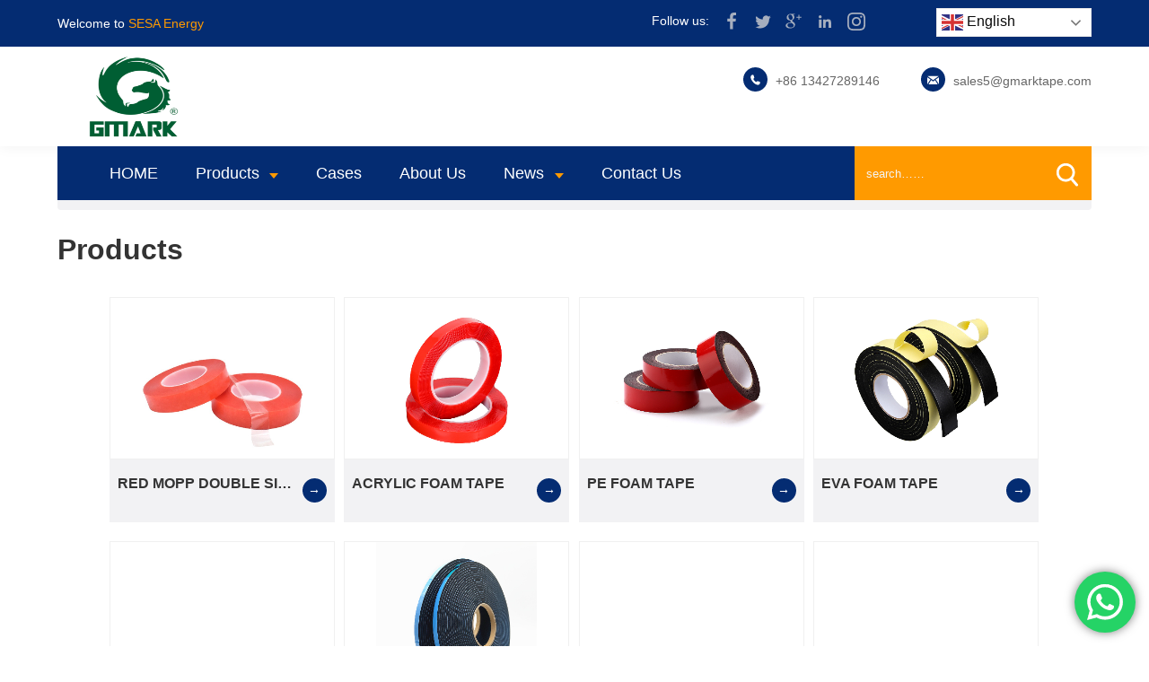

--- FILE ---
content_type: text/html; charset=UTF-8
request_url: https://www.gmarkseal.com/products/
body_size: 33773
content:
<!doctype html>
<html lang="en-US" prefix="og: https://ogp.me/ns#" >
<head>
	<meta charset="UTF-8" />
	<meta name="viewport" content="width=device-width, initial-scale=1" />
    <script async="" src="/wp-content/themes/light/static/js/v0.js"></script>
    <script async="" custom-element="amp-carousel" src="/wp-content/themes/light/static/js/amp-carousel-0.2.js"></script>
    <script async="" custom-element="amp-sidebar" src="/wp-content/themes/light/static/js/amp-sidebar-0.1.js"></script>
    <script async="" custom-element="amp-script" src="/wp-content/themes/light/static/js/amp-script-0.1.js"></script>
    
		<style>img:is([sizes="auto" i], [sizes^="auto," i]) { contain-intrinsic-size: 3000px 1500px }</style>
	
<!-- Search Engine Optimization by Rank Math - https://rankmath.com/ -->
<title>Products - DONGGUAN GMARK NEW MATERIAL TECHNOLOGY CO.,LTD</title>
<meta name="robots" content="index, follow, max-snippet:-1, max-video-preview:-1, max-image-preview:large"/>
<link rel="canonical" href="https://www.gmarkseal.com/products/" />
<meta property="og:locale" content="en_US" />
<meta property="og:type" content="article" />
<meta property="og:title" content="Products - DONGGUAN GMARK NEW MATERIAL TECHNOLOGY CO.,LTD" />
<meta property="og:url" content="https://www.gmarkseal.com/products/" />
<meta property="og:site_name" content="DONGGUAN GMARK NEW MATERIAL TECHNOLOGY CO.,LTD" />
<meta property="og:updated_time" content="2025-05-20T22:28:57-08:00" />
<meta property="article:published_time" content="2022-04-09T03:47:28-08:00" />
<meta property="article:modified_time" content="2025-05-20T22:28:57-08:00" />
<meta name="twitter:card" content="summary_large_image" />
<meta name="twitter:title" content="Products - DONGGUAN GMARK NEW MATERIAL TECHNOLOGY CO.,LTD" />
<meta name="twitter:label1" content="Time to read" />
<meta name="twitter:data1" content="Less than a minute" />
<script type="application/ld+json" class="rank-math-schema">{"@context":"https://schema.org","@graph":[{"@type":["Person","Organization"],"@id":"https://www.gmarkseal.com/#person","name":"light_admin"},{"@type":"WebSite","@id":"https://www.gmarkseal.com/#website","url":"https://www.gmarkseal.com","name":"light_admin","publisher":{"@id":"https://www.gmarkseal.com/#person"},"inLanguage":"en-US"},{"@type":"WebPage","@id":"https://www.gmarkseal.com/products/#webpage","url":"https://www.gmarkseal.com/products/","name":"Products - DONGGUAN GMARK NEW MATERIAL TECHNOLOGY CO.,LTD","datePublished":"2022-04-09T03:47:28-08:00","dateModified":"2025-05-20T22:28:57-08:00","isPartOf":{"@id":"https://www.gmarkseal.com/#website"},"inLanguage":"en-US"},{"@type":"Person","@id":"https://www.gmarkseal.com/author/light_admin/","name":"light_admin","url":"https://www.gmarkseal.com/author/light_admin/","image":{"@type":"ImageObject","@id":"https://secure.gravatar.com/avatar/044ed6a3ec291fbe95f7dc11d30abd00?s=96&amp;d=mm&amp;r=g","url":"https://secure.gravatar.com/avatar/044ed6a3ec291fbe95f7dc11d30abd00?s=96&amp;d=mm&amp;r=g","caption":"light_admin","inLanguage":"en-US"},"sameAs":["https://www.gmarkseal.com/"]},{"@type":"Article","headline":"Products - DONGGUAN GMARK NEW MATERIAL TECHNOLOGY CO.,LTD","datePublished":"2022-04-09T03:47:28-08:00","dateModified":"2025-05-20T22:28:57-08:00","author":{"@id":"https://www.gmarkseal.com/author/light_admin/","name":"light_admin"},"publisher":{"@id":"https://www.gmarkseal.com/#person"},"name":"Products - DONGGUAN GMARK NEW MATERIAL TECHNOLOGY CO.,LTD","@id":"https://www.gmarkseal.com/products/#richSnippet","isPartOf":{"@id":"https://www.gmarkseal.com/products/#webpage"},"inLanguage":"en-US","mainEntityOfPage":{"@id":"https://www.gmarkseal.com/products/#webpage"}}]}</script>
<!-- /Rank Math WordPress SEO plugin -->

<link rel="alternate" type="application/rss+xml" title="DONGGUAN GMARK NEW MATERIAL TECHNOLOGY CO.,LTD &raquo; Feed" href="https://www.gmarkseal.com/feed/" />
<link rel="alternate" type="application/rss+xml" title="DONGGUAN GMARK NEW MATERIAL TECHNOLOGY CO.,LTD &raquo; Comments Feed" href="https://www.gmarkseal.com/comments/feed/" />
<script>
window._wpemojiSettings = {"baseUrl":"https:\/\/s.w.org\/images\/core\/emoji\/15.0.3\/72x72\/","ext":".png","svgUrl":"https:\/\/s.w.org\/images\/core\/emoji\/15.0.3\/svg\/","svgExt":".svg","source":{"concatemoji":"https:\/\/www.gmarkseal.com\/wp-includes\/js\/wp-emoji-release.min.js?ver=6.7.4"}};
/*! This file is auto-generated */
!function(i,n){var o,s,e;function c(e){try{var t={supportTests:e,timestamp:(new Date).valueOf()};sessionStorage.setItem(o,JSON.stringify(t))}catch(e){}}function p(e,t,n){e.clearRect(0,0,e.canvas.width,e.canvas.height),e.fillText(t,0,0);var t=new Uint32Array(e.getImageData(0,0,e.canvas.width,e.canvas.height).data),r=(e.clearRect(0,0,e.canvas.width,e.canvas.height),e.fillText(n,0,0),new Uint32Array(e.getImageData(0,0,e.canvas.width,e.canvas.height).data));return t.every(function(e,t){return e===r[t]})}function u(e,t,n){switch(t){case"flag":return n(e,"\ud83c\udff3\ufe0f\u200d\u26a7\ufe0f","\ud83c\udff3\ufe0f\u200b\u26a7\ufe0f")?!1:!n(e,"\ud83c\uddfa\ud83c\uddf3","\ud83c\uddfa\u200b\ud83c\uddf3")&&!n(e,"\ud83c\udff4\udb40\udc67\udb40\udc62\udb40\udc65\udb40\udc6e\udb40\udc67\udb40\udc7f","\ud83c\udff4\u200b\udb40\udc67\u200b\udb40\udc62\u200b\udb40\udc65\u200b\udb40\udc6e\u200b\udb40\udc67\u200b\udb40\udc7f");case"emoji":return!n(e,"\ud83d\udc26\u200d\u2b1b","\ud83d\udc26\u200b\u2b1b")}return!1}function f(e,t,n){var r="undefined"!=typeof WorkerGlobalScope&&self instanceof WorkerGlobalScope?new OffscreenCanvas(300,150):i.createElement("canvas"),a=r.getContext("2d",{willReadFrequently:!0}),o=(a.textBaseline="top",a.font="600 32px Arial",{});return e.forEach(function(e){o[e]=t(a,e,n)}),o}function t(e){var t=i.createElement("script");t.src=e,t.defer=!0,i.head.appendChild(t)}"undefined"!=typeof Promise&&(o="wpEmojiSettingsSupports",s=["flag","emoji"],n.supports={everything:!0,everythingExceptFlag:!0},e=new Promise(function(e){i.addEventListener("DOMContentLoaded",e,{once:!0})}),new Promise(function(t){var n=function(){try{var e=JSON.parse(sessionStorage.getItem(o));if("object"==typeof e&&"number"==typeof e.timestamp&&(new Date).valueOf()<e.timestamp+604800&&"object"==typeof e.supportTests)return e.supportTests}catch(e){}return null}();if(!n){if("undefined"!=typeof Worker&&"undefined"!=typeof OffscreenCanvas&&"undefined"!=typeof URL&&URL.createObjectURL&&"undefined"!=typeof Blob)try{var e="postMessage("+f.toString()+"("+[JSON.stringify(s),u.toString(),p.toString()].join(",")+"));",r=new Blob([e],{type:"text/javascript"}),a=new Worker(URL.createObjectURL(r),{name:"wpTestEmojiSupports"});return void(a.onmessage=function(e){c(n=e.data),a.terminate(),t(n)})}catch(e){}c(n=f(s,u,p))}t(n)}).then(function(e){for(var t in e)n.supports[t]=e[t],n.supports.everything=n.supports.everything&&n.supports[t],"flag"!==t&&(n.supports.everythingExceptFlag=n.supports.everythingExceptFlag&&n.supports[t]);n.supports.everythingExceptFlag=n.supports.everythingExceptFlag&&!n.supports.flag,n.DOMReady=!1,n.readyCallback=function(){n.DOMReady=!0}}).then(function(){return e}).then(function(){var e;n.supports.everything||(n.readyCallback(),(e=n.source||{}).concatemoji?t(e.concatemoji):e.wpemoji&&e.twemoji&&(t(e.twemoji),t(e.wpemoji)))}))}((window,document),window._wpemojiSettings);
</script>

<link rel='stylesheet' id='ht_ctc_main_css-css' href='https://www.gmarkseal.com/wp-content/plugins/click-to-chat-for-whatsapp/new/inc/assets/css/main.css?ver=4.23' media='all' />
<style id='wp-emoji-styles-inline-css'>

	img.wp-smiley, img.emoji {
		display: inline !important;
		border: none !important;
		box-shadow: none !important;
		height: 1em !important;
		width: 1em !important;
		margin: 0 0.07em !important;
		vertical-align: -0.1em !important;
		background: none !important;
		padding: 0 !important;
	}
</style>
<link rel='stylesheet' id='wp-block-library-css' href='https://www.gmarkseal.com/wp-includes/css/dist/block-library/style.min.css?ver=6.7.4' media='all' />
<style id='wp-block-library-theme-inline-css'>
.wp-block-audio :where(figcaption){color:#555;font-size:13px;text-align:center}.is-dark-theme .wp-block-audio :where(figcaption){color:#ffffffa6}.wp-block-audio{margin:0 0 1em}.wp-block-code{border:1px solid #ccc;border-radius:4px;font-family:Menlo,Consolas,monaco,monospace;padding:.8em 1em}.wp-block-embed :where(figcaption){color:#555;font-size:13px;text-align:center}.is-dark-theme .wp-block-embed :where(figcaption){color:#ffffffa6}.wp-block-embed{margin:0 0 1em}.blocks-gallery-caption{color:#555;font-size:13px;text-align:center}.is-dark-theme .blocks-gallery-caption{color:#ffffffa6}:root :where(.wp-block-image figcaption){color:#555;font-size:13px;text-align:center}.is-dark-theme :root :where(.wp-block-image figcaption){color:#ffffffa6}.wp-block-image{margin:0 0 1em}.wp-block-pullquote{border-bottom:4px solid;border-top:4px solid;color:currentColor;margin-bottom:1.75em}.wp-block-pullquote cite,.wp-block-pullquote footer,.wp-block-pullquote__citation{color:currentColor;font-size:.8125em;font-style:normal;text-transform:uppercase}.wp-block-quote{border-left:.25em solid;margin:0 0 1.75em;padding-left:1em}.wp-block-quote cite,.wp-block-quote footer{color:currentColor;font-size:.8125em;font-style:normal;position:relative}.wp-block-quote:where(.has-text-align-right){border-left:none;border-right:.25em solid;padding-left:0;padding-right:1em}.wp-block-quote:where(.has-text-align-center){border:none;padding-left:0}.wp-block-quote.is-large,.wp-block-quote.is-style-large,.wp-block-quote:where(.is-style-plain){border:none}.wp-block-search .wp-block-search__label{font-weight:700}.wp-block-search__button{border:1px solid #ccc;padding:.375em .625em}:where(.wp-block-group.has-background){padding:1.25em 2.375em}.wp-block-separator.has-css-opacity{opacity:.4}.wp-block-separator{border:none;border-bottom:2px solid;margin-left:auto;margin-right:auto}.wp-block-separator.has-alpha-channel-opacity{opacity:1}.wp-block-separator:not(.is-style-wide):not(.is-style-dots){width:100px}.wp-block-separator.has-background:not(.is-style-dots){border-bottom:none;height:1px}.wp-block-separator.has-background:not(.is-style-wide):not(.is-style-dots){height:2px}.wp-block-table{margin:0 0 1em}.wp-block-table td,.wp-block-table th{word-break:normal}.wp-block-table :where(figcaption){color:#555;font-size:13px;text-align:center}.is-dark-theme .wp-block-table :where(figcaption){color:#ffffffa6}.wp-block-video :where(figcaption){color:#555;font-size:13px;text-align:center}.is-dark-theme .wp-block-video :where(figcaption){color:#ffffffa6}.wp-block-video{margin:0 0 1em}:root :where(.wp-block-template-part.has-background){margin-bottom:0;margin-top:0;padding:1.25em 2.375em}
</style>
<style id='classic-theme-styles-inline-css'>
/*! This file is auto-generated */
.wp-block-button__link{color:#fff;background-color:#32373c;border-radius:9999px;box-shadow:none;text-decoration:none;padding:calc(.667em + 2px) calc(1.333em + 2px);font-size:1.125em}.wp-block-file__button{background:#32373c;color:#fff;text-decoration:none}
</style>
<style id='global-styles-inline-css'>
:root{--wp--preset--aspect-ratio--square: 1;--wp--preset--aspect-ratio--4-3: 4/3;--wp--preset--aspect-ratio--3-4: 3/4;--wp--preset--aspect-ratio--3-2: 3/2;--wp--preset--aspect-ratio--2-3: 2/3;--wp--preset--aspect-ratio--16-9: 16/9;--wp--preset--aspect-ratio--9-16: 9/16;--wp--preset--color--black: #000000;--wp--preset--color--cyan-bluish-gray: #abb8c3;--wp--preset--color--white: #FFFFFF;--wp--preset--color--pale-pink: #f78da7;--wp--preset--color--vivid-red: #cf2e2e;--wp--preset--color--luminous-vivid-orange: #ff6900;--wp--preset--color--luminous-vivid-amber: #fcb900;--wp--preset--color--light-green-cyan: #7bdcb5;--wp--preset--color--vivid-green-cyan: #00d084;--wp--preset--color--pale-cyan-blue: #8ed1fc;--wp--preset--color--vivid-cyan-blue: #0693e3;--wp--preset--color--vivid-purple: #9b51e0;--wp--preset--color--dark-gray: #28303D;--wp--preset--color--gray: #39414D;--wp--preset--color--green: #D1E4DD;--wp--preset--color--blue: #D1DFE4;--wp--preset--color--purple: #D1D1E4;--wp--preset--color--red: #E4D1D1;--wp--preset--color--orange: #E4DAD1;--wp--preset--color--yellow: #EEEADD;--wp--preset--gradient--vivid-cyan-blue-to-vivid-purple: linear-gradient(135deg,rgba(6,147,227,1) 0%,rgb(155,81,224) 100%);--wp--preset--gradient--light-green-cyan-to-vivid-green-cyan: linear-gradient(135deg,rgb(122,220,180) 0%,rgb(0,208,130) 100%);--wp--preset--gradient--luminous-vivid-amber-to-luminous-vivid-orange: linear-gradient(135deg,rgba(252,185,0,1) 0%,rgba(255,105,0,1) 100%);--wp--preset--gradient--luminous-vivid-orange-to-vivid-red: linear-gradient(135deg,rgba(255,105,0,1) 0%,rgb(207,46,46) 100%);--wp--preset--gradient--very-light-gray-to-cyan-bluish-gray: linear-gradient(135deg,rgb(238,238,238) 0%,rgb(169,184,195) 100%);--wp--preset--gradient--cool-to-warm-spectrum: linear-gradient(135deg,rgb(74,234,220) 0%,rgb(151,120,209) 20%,rgb(207,42,186) 40%,rgb(238,44,130) 60%,rgb(251,105,98) 80%,rgb(254,248,76) 100%);--wp--preset--gradient--blush-light-purple: linear-gradient(135deg,rgb(255,206,236) 0%,rgb(152,150,240) 100%);--wp--preset--gradient--blush-bordeaux: linear-gradient(135deg,rgb(254,205,165) 0%,rgb(254,45,45) 50%,rgb(107,0,62) 100%);--wp--preset--gradient--luminous-dusk: linear-gradient(135deg,rgb(255,203,112) 0%,rgb(199,81,192) 50%,rgb(65,88,208) 100%);--wp--preset--gradient--pale-ocean: linear-gradient(135deg,rgb(255,245,203) 0%,rgb(182,227,212) 50%,rgb(51,167,181) 100%);--wp--preset--gradient--electric-grass: linear-gradient(135deg,rgb(202,248,128) 0%,rgb(113,206,126) 100%);--wp--preset--gradient--midnight: linear-gradient(135deg,rgb(2,3,129) 0%,rgb(40,116,252) 100%);--wp--preset--gradient--purple-to-yellow: linear-gradient(160deg, #D1D1E4 0%, #EEEADD 100%);--wp--preset--gradient--yellow-to-purple: linear-gradient(160deg, #EEEADD 0%, #D1D1E4 100%);--wp--preset--gradient--green-to-yellow: linear-gradient(160deg, #D1E4DD 0%, #EEEADD 100%);--wp--preset--gradient--yellow-to-green: linear-gradient(160deg, #EEEADD 0%, #D1E4DD 100%);--wp--preset--gradient--red-to-yellow: linear-gradient(160deg, #E4D1D1 0%, #EEEADD 100%);--wp--preset--gradient--yellow-to-red: linear-gradient(160deg, #EEEADD 0%, #E4D1D1 100%);--wp--preset--gradient--purple-to-red: linear-gradient(160deg, #D1D1E4 0%, #E4D1D1 100%);--wp--preset--gradient--red-to-purple: linear-gradient(160deg, #E4D1D1 0%, #D1D1E4 100%);--wp--preset--font-size--small: 18px;--wp--preset--font-size--medium: 20px;--wp--preset--font-size--large: 24px;--wp--preset--font-size--x-large: 42px;--wp--preset--font-size--extra-small: 16px;--wp--preset--font-size--normal: 20px;--wp--preset--font-size--extra-large: 40px;--wp--preset--font-size--huge: 96px;--wp--preset--font-size--gigantic: 144px;--wp--preset--spacing--20: 0.44rem;--wp--preset--spacing--30: 0.67rem;--wp--preset--spacing--40: 1rem;--wp--preset--spacing--50: 1.5rem;--wp--preset--spacing--60: 2.25rem;--wp--preset--spacing--70: 3.38rem;--wp--preset--spacing--80: 5.06rem;--wp--preset--shadow--natural: 6px 6px 9px rgba(0, 0, 0, 0.2);--wp--preset--shadow--deep: 12px 12px 50px rgba(0, 0, 0, 0.4);--wp--preset--shadow--sharp: 6px 6px 0px rgba(0, 0, 0, 0.2);--wp--preset--shadow--outlined: 6px 6px 0px -3px rgba(255, 255, 255, 1), 6px 6px rgba(0, 0, 0, 1);--wp--preset--shadow--crisp: 6px 6px 0px rgba(0, 0, 0, 1);}:where(.is-layout-flex){gap: 0.5em;}:where(.is-layout-grid){gap: 0.5em;}body .is-layout-flex{display: flex;}.is-layout-flex{flex-wrap: wrap;align-items: center;}.is-layout-flex > :is(*, div){margin: 0;}body .is-layout-grid{display: grid;}.is-layout-grid > :is(*, div){margin: 0;}:where(.wp-block-columns.is-layout-flex){gap: 2em;}:where(.wp-block-columns.is-layout-grid){gap: 2em;}:where(.wp-block-post-template.is-layout-flex){gap: 1.25em;}:where(.wp-block-post-template.is-layout-grid){gap: 1.25em;}.has-black-color{color: var(--wp--preset--color--black) !important;}.has-cyan-bluish-gray-color{color: var(--wp--preset--color--cyan-bluish-gray) !important;}.has-white-color{color: var(--wp--preset--color--white) !important;}.has-pale-pink-color{color: var(--wp--preset--color--pale-pink) !important;}.has-vivid-red-color{color: var(--wp--preset--color--vivid-red) !important;}.has-luminous-vivid-orange-color{color: var(--wp--preset--color--luminous-vivid-orange) !important;}.has-luminous-vivid-amber-color{color: var(--wp--preset--color--luminous-vivid-amber) !important;}.has-light-green-cyan-color{color: var(--wp--preset--color--light-green-cyan) !important;}.has-vivid-green-cyan-color{color: var(--wp--preset--color--vivid-green-cyan) !important;}.has-pale-cyan-blue-color{color: var(--wp--preset--color--pale-cyan-blue) !important;}.has-vivid-cyan-blue-color{color: var(--wp--preset--color--vivid-cyan-blue) !important;}.has-vivid-purple-color{color: var(--wp--preset--color--vivid-purple) !important;}.has-black-background-color{background-color: var(--wp--preset--color--black) !important;}.has-cyan-bluish-gray-background-color{background-color: var(--wp--preset--color--cyan-bluish-gray) !important;}.has-white-background-color{background-color: var(--wp--preset--color--white) !important;}.has-pale-pink-background-color{background-color: var(--wp--preset--color--pale-pink) !important;}.has-vivid-red-background-color{background-color: var(--wp--preset--color--vivid-red) !important;}.has-luminous-vivid-orange-background-color{background-color: var(--wp--preset--color--luminous-vivid-orange) !important;}.has-luminous-vivid-amber-background-color{background-color: var(--wp--preset--color--luminous-vivid-amber) !important;}.has-light-green-cyan-background-color{background-color: var(--wp--preset--color--light-green-cyan) !important;}.has-vivid-green-cyan-background-color{background-color: var(--wp--preset--color--vivid-green-cyan) !important;}.has-pale-cyan-blue-background-color{background-color: var(--wp--preset--color--pale-cyan-blue) !important;}.has-vivid-cyan-blue-background-color{background-color: var(--wp--preset--color--vivid-cyan-blue) !important;}.has-vivid-purple-background-color{background-color: var(--wp--preset--color--vivid-purple) !important;}.has-black-border-color{border-color: var(--wp--preset--color--black) !important;}.has-cyan-bluish-gray-border-color{border-color: var(--wp--preset--color--cyan-bluish-gray) !important;}.has-white-border-color{border-color: var(--wp--preset--color--white) !important;}.has-pale-pink-border-color{border-color: var(--wp--preset--color--pale-pink) !important;}.has-vivid-red-border-color{border-color: var(--wp--preset--color--vivid-red) !important;}.has-luminous-vivid-orange-border-color{border-color: var(--wp--preset--color--luminous-vivid-orange) !important;}.has-luminous-vivid-amber-border-color{border-color: var(--wp--preset--color--luminous-vivid-amber) !important;}.has-light-green-cyan-border-color{border-color: var(--wp--preset--color--light-green-cyan) !important;}.has-vivid-green-cyan-border-color{border-color: var(--wp--preset--color--vivid-green-cyan) !important;}.has-pale-cyan-blue-border-color{border-color: var(--wp--preset--color--pale-cyan-blue) !important;}.has-vivid-cyan-blue-border-color{border-color: var(--wp--preset--color--vivid-cyan-blue) !important;}.has-vivid-purple-border-color{border-color: var(--wp--preset--color--vivid-purple) !important;}.has-vivid-cyan-blue-to-vivid-purple-gradient-background{background: var(--wp--preset--gradient--vivid-cyan-blue-to-vivid-purple) !important;}.has-light-green-cyan-to-vivid-green-cyan-gradient-background{background: var(--wp--preset--gradient--light-green-cyan-to-vivid-green-cyan) !important;}.has-luminous-vivid-amber-to-luminous-vivid-orange-gradient-background{background: var(--wp--preset--gradient--luminous-vivid-amber-to-luminous-vivid-orange) !important;}.has-luminous-vivid-orange-to-vivid-red-gradient-background{background: var(--wp--preset--gradient--luminous-vivid-orange-to-vivid-red) !important;}.has-very-light-gray-to-cyan-bluish-gray-gradient-background{background: var(--wp--preset--gradient--very-light-gray-to-cyan-bluish-gray) !important;}.has-cool-to-warm-spectrum-gradient-background{background: var(--wp--preset--gradient--cool-to-warm-spectrum) !important;}.has-blush-light-purple-gradient-background{background: var(--wp--preset--gradient--blush-light-purple) !important;}.has-blush-bordeaux-gradient-background{background: var(--wp--preset--gradient--blush-bordeaux) !important;}.has-luminous-dusk-gradient-background{background: var(--wp--preset--gradient--luminous-dusk) !important;}.has-pale-ocean-gradient-background{background: var(--wp--preset--gradient--pale-ocean) !important;}.has-electric-grass-gradient-background{background: var(--wp--preset--gradient--electric-grass) !important;}.has-midnight-gradient-background{background: var(--wp--preset--gradient--midnight) !important;}.has-small-font-size{font-size: var(--wp--preset--font-size--small) !important;}.has-medium-font-size{font-size: var(--wp--preset--font-size--medium) !important;}.has-large-font-size{font-size: var(--wp--preset--font-size--large) !important;}.has-x-large-font-size{font-size: var(--wp--preset--font-size--x-large) !important;}
:where(.wp-block-post-template.is-layout-flex){gap: 1.25em;}:where(.wp-block-post-template.is-layout-grid){gap: 1.25em;}
:where(.wp-block-columns.is-layout-flex){gap: 2em;}:where(.wp-block-columns.is-layout-grid){gap: 2em;}
:root :where(.wp-block-pullquote){font-size: 1.5em;line-height: 1.6;}
</style>
<link rel='stylesheet' id='contact-form-7-css' href='https://www.gmarkseal.com/wp-content/plugins/contact-form-7/includes/css/styles.css?ver=6.0.6' media='all' />
<link rel='stylesheet' id='email-subscribers-css' href='https://www.gmarkseal.com/wp-content/plugins/email-subscribers/lite/public/css/email-subscribers-public.css?ver=5.9.11' media='all' />
<link rel='stylesheet' id='twenty-twenty-one-style-css' href='https://www.gmarkseal.com/wp-content/themes/light/style.css?ver=6.7.4' media='all' />
<link rel='stylesheet' id='twenty-twenty-one-print-style-css' href='https://www.gmarkseal.com/wp-content/themes/light/assets/css/print.css?ver=6.7.4' media='print' />
<link rel='stylesheet' id='fancybox-css' href='https://www.gmarkseal.com/wp-content/plugins/easy-fancybox/fancybox/1.5.4/jquery.fancybox.min.css?ver=6.7.4' media='screen' />
<style id='fancybox-inline-css'>
#fancybox-outer{background:#ffffff}#fancybox-content{background:#ffffff;border-color:#ffffff;color:#000000;}#fancybox-title,#fancybox-title-float-main{color:#fff}
</style>
<link rel='stylesheet' id='wp-pagenavi-css' href='https://www.gmarkseal.com/wp-content/plugins/wp-pagenavi/pagenavi-css.css?ver=2.70' media='all' />
<link rel='stylesheet' id='ekit-widget-styles-css' href='https://www.gmarkseal.com/wp-content/plugins/elementskit-lite/widgets/init/assets/css/widget-styles.css?ver=3.5.3' media='all' />
<link rel='stylesheet' id='ekit-widget-styles-pro-css' href='https://www.gmarkseal.com/wp-content/plugins/elementskit/widgets/init/assets/css/widget-styles-pro.css?ver=3.8.4' media='all' />
<link rel='stylesheet' id='ekit-responsive-css' href='https://www.gmarkseal.com/wp-content/plugins/elementskit-lite/widgets/init/assets/css/responsive.css?ver=3.5.3' media='all' />
<script src="https://www.gmarkseal.com/wp-includes/js/jquery/jquery.min.js?ver=3.7.1" id="jquery-core-js"></script>
<script src="https://www.gmarkseal.com/wp-includes/js/jquery/jquery-migrate.min.js?ver=3.4.1" id="jquery-migrate-js"></script>
<link rel="https://api.w.org/" href="https://www.gmarkseal.com/wp-json/" /><link rel="alternate" title="JSON" type="application/json" href="https://www.gmarkseal.com/wp-json/wp/v2/pages/13" /><link rel="EditURI" type="application/rsd+xml" title="RSD" href="https://www.gmarkseal.com/xmlrpc.php?rsd" />
<meta name="generator" content="WordPress 6.7.4" />
<link rel='shortlink' href='https://www.gmarkseal.com/?p=13' />
<link rel="alternate" title="oEmbed (JSON)" type="application/json+oembed" href="https://www.gmarkseal.com/wp-json/oembed/1.0/embed?url=https%3A%2F%2Fwww.gmarkseal.com%2Fproducts%2F" />
<link rel="alternate" title="oEmbed (XML)" type="text/xml+oembed" href="https://www.gmarkseal.com/wp-json/oembed/1.0/embed?url=https%3A%2F%2Fwww.gmarkseal.com%2Fproducts%2F&#038;format=xml" />
<meta name="generator" content="Elementor 3.33.4; features: additional_custom_breakpoints; settings: css_print_method-external, google_font-enabled, font_display-auto">
<script type="text/javascript">var elementskit_module_parallax_url = "https://www.gmarkseal.com/wp-content/plugins/elementskit/modules/parallax/";</script>			<style>
				.e-con.e-parent:nth-of-type(n+4):not(.e-lazyloaded):not(.e-no-lazyload),
				.e-con.e-parent:nth-of-type(n+4):not(.e-lazyloaded):not(.e-no-lazyload) * {
					background-image: none !important;
				}
				@media screen and (max-height: 1024px) {
					.e-con.e-parent:nth-of-type(n+3):not(.e-lazyloaded):not(.e-no-lazyload),
					.e-con.e-parent:nth-of-type(n+3):not(.e-lazyloaded):not(.e-no-lazyload) * {
						background-image: none !important;
					}
				}
				@media screen and (max-height: 640px) {
					.e-con.e-parent:nth-of-type(n+2):not(.e-lazyloaded):not(.e-no-lazyload),
					.e-con.e-parent:nth-of-type(n+2):not(.e-lazyloaded):not(.e-no-lazyload) * {
						background-image: none !important;
					}
				}
			</style>
			<script id="google_gtagjs" src="https://www.googletagmanager.com/gtag/js?id=G-E58Q002YCF" async></script>
<script id="google_gtagjs-inline">
window.dataLayer = window.dataLayer || [];function gtag(){dataLayer.push(arguments);}gtag('js', new Date());gtag('config', 'G-E58Q002YCF', {} );
</script>
</head>

 <style amp-custom="">
    .m_nav .ul li .icon-xialajiantou.up + .sub-menu{display:block}
    </style>
<body class="page-template page-template-page-product page-template-page-product-php page page-id-13 wp-embed-responsive is-light-theme no-js singular has-main-navigation no-widgets elementor-default elementor-kit-12">
     
 <svg style="position: absolute; width: 0; height: 0; overflow: hidden;" version="1.1" xmlns="http://www.w3.org/2000/svg" xmlns:xlink="http://www.w3.org/1999/xlink">
  <defs>
    <symbol id="amp-email-color" xmlns="http://www.w3.org/2000/svg" viewbox="0 0 64 64">
      <defs>
        <lineargradient id="gradient-email" x1="76.2776137%" x2="20.8316146%" y1="-25.8400575%" y2="121.578822%">
          <stop offset="0%" stop-color="#F1F068"></stop>
          <stop offset="46.2139774%" stop-color="#96D64F"></stop>
          <stop offset="100%" stop-color="#2DB932"></stop>
        </lineargradient>
      </defs>
      <path d="M64 14.080c0-3.291-2.56-5.851-5.851-5.851h-52.297c-3.291 0-5.851 2.56-5.851 5.851v35.84c0 3.291 2.56 5.851 5.851 5.851h52.297c3.291 0 5.851-2.56 5.851-5.851v-35.84zM5.851 11.154h52.297c0.183 0 0.366 0 0.549 0l-24.503 25.417c-0.549 0.549-1.28 0.914-2.194 0.914-0.731 0-1.646-0.366-2.194-0.914l-24.32-25.417c0 0 0.183 0 0.366 0zM2.926 14.080c0-0.366 0-0.731 0.183-1.097l15.36 16.091-15.543 19.2v-34.194zM58.149 52.846h-52.297c-0.731 0-1.646-0.366-2.194-0.914l16.823-20.663 7.131 7.497c1.097 1.097 2.56 1.829 4.206 1.829s3.109-0.731 4.206-1.829l6.583-6.949 17.371 20.114c-0.366 0.549-1.097 0.914-1.829 0.914v0zM61.074 48.274l-16.091-18.834 15.909-16.64c0.183 0.366 0.183 0.731 0.183 1.097v34.377z"></path>
    </symbol>
    <symbol id="amp-menu" xmlns="http://www.w3.org/2000/svg" viewbox="0 0 1024 1024">
      <path d="M63.976 127.976v127.909H959.43v-127.91H63.976zM319.82 575.703h639.61V447.788H319.82v127.915z m0 319.78h639.61V767.541H319.82v127.942zM63.976 575.703H191.9V447.788H63.976v127.915z m0 319.78H191.9V767.541H63.976v127.942z"></path>
    </symbol>
    <symbol id="amp-home" xmlns="http://www.w3.org/2000/svg" viewbox="0 0 1024 1024">
      <path d="M947 484.1L530.7 75.9c-12.6-12.4-32.8-12.3-45.3 0.2L73.5 488c-13.4 13.4-13.2 35.1 0.3 48.3l23.9 23.3c13.3 13 34.5 12.9 47.7-0.2l343-341.4c10.8-10.7 28.2-10.7 39 0l343.2 341.6c13.1 13 34.1 13.2 47.4 0.5l28.6-27.3c14-13.1 14.1-35.2 0.4-48.7zM814.3 101.6c0-13.5-10.9-24.4-24.4-24.4H701c-13.5 0-24.4 10.9-24.4 24.4v49.9l137.8 137.8V101.6z"></path>
      <path d="M492.4 280.4l-343.5 339v305.1c0 19.7 16 35.7 35.7 35.7h167.9c19.7 0 35.7-16 35.7-35.7V678.1c0-10.4 8.5-18.9 18.9-18.9h203.3c10.4 0 18.9 8.5 18.9 18.9v246.3c0 19.7 16 35.7 35.7 35.7h166c19.7 0 35.7-16 35.7-35.7V619.3l-338.1-339c-9.8-10-26.1-10-36.2 0.1z"></path>
    </symbol>
    <symbol id="amp-phone" xmlns="http://www.w3.org/2000/svg" viewbox="0 0 1024 1024">
      <path d="M419.6 344l-88 89.6c45.8 101.7 143 215 255.7 253.1l76.1-75.8s180.3 31.5 220.8 51.1c35.2 17 46.8 54.8 41.3 101.4-5.8 50.1-71.5 160.5-189.7 161.7-118.2 1.2-292.3-87.9-417-219.2-124.7-131.5-235.9-298.1-218-439.5C118.5 124.9 241.7 99.6 272.5 97.3c31.2-2.3 55.9 6.8 74.7 30.1 24.2 30.1 72.4 216.6 72.4 216.6z"></path>
    </symbol>
    <symbol id="amp-email" xmlns="http://www.w3.org/2000/svg" viewbox="0 0 1024 1024">
      <path d="M739.584 476.608L1024 305.92l-0.192 564.736-284.224-394.048zM4.032 192h1017.216L512 533.504 4.032 192z m-3.84 680.32L0 305.92l284.416 170.688L0.192 872.32z m512.32-224.896v0.192l0.128-0.064 0.192 0.064L512 647.296l170.688-113.792 227.52 341.376H113.792l227.52-341.376 171.2 113.92z"></path>
    </symbol>
    <symbol id="amp-dingwei" xmlns="http://www.w3.org/2000/svg" viewbox="0 0 1024 1024">
      <path d="M512 803.40992c12.32896 0 268.928-385.99168 268.928-534.48192C780.928 120.43776 660.49024 0 512 0 363.50976 0 243.072 120.43776 243.072 268.928 243.072 417.41824 499.67104 803.40992 512 803.40992zM384.8704 268.928c0-70.1952 56.9344-127.1296 127.1296-127.1296 70.20032 0 127.1296 56.9344 127.1296 127.1296 0 70.20032-56.9344 127.1296-127.1296 127.1296C441.8048 396.0576 384.8704 339.12832 384.8704 268.928z"></path>
      <path d="M706.39104 736.66048 706.39104 736.66048c58.48064 19.67104 95.22176 48.08704 95.22176 79.68768 0 59.38688-129.69984 107.5456-289.6128 107.5456-159.91296 0-289.6128-48.1536-289.6128-107.5456 0-31.60064 36.74112-60.01152 95.22176-79.68768-119.11168 26.42944-199.4752 76.38528-199.4752 133.6576C118.13376 955.17696 294.528 1024 512 1024c217.472 0 393.86624-68.82304 393.86624-153.68704C905.86624 813.04576 825.50272 763.08992 706.39104 736.66048z"></path>
    </symbol>
    <symbol id="amp-weibo" xmlns="http://www.w3.org/2000/svg" viewbox="0 0 1090 1024">
      <path d="M126.976 855.04l67.584 0 0 28.672q0 15.36-9.728 24.064t-24.064 8.704-24.064-8.192-9.728-24.576l0-28.672zM992.256 126.976q46.08 0 71.68 21.504t25.6 68.608l-2.048 515.072q0 43.008-22.528 70.144t-71.68 27.136l-97.28 0-2.048-702.464 98.304 0zM990.208 587.776q19.456 0 32.768-13.312t13.312-31.744q0-19.456-13.312-32.256t-32.768-12.8q-18.432 0-31.744 12.8t-13.312 32.256q0 18.432 13.312 31.744t31.744 13.312zM990.208 400.384q19.456 0 32.768-13.312t13.312-31.744q0-19.456-13.312-32.768t-32.768-13.312q-18.432 0-31.744 13.312t-13.312 32.768q0 18.432 13.312 31.744t31.744 13.312zM892.928 855.04l67.584 0 0 28.672q0 14.336-9.728 23.04t-24.064 8.704-24.064-8.704-9.728-23.04l0-28.672zM1.024 229.376q0-43.008 32.256-72.704t84.48-29.696l713.728 0 0 702.464-714.752 0q-53.248 0-84.992-29.184t-31.744-78.336zM172.032 259.072q-30.72-1.024-47.104 16.896t-16.384 44.544l0 314.368q0 27.648 19.456 46.08t50.176 18.432l487.424 1.024q29.696 0 47.616-16.384t17.92-44.032l-1.024-325.632q0-23.552-16.896-39.936t-42.496-15.36l-498.688 0z"></path>
    </symbol>
    <symbol id="amp-message" xmlns="http://www.w3.org/2000/svg" viewbox="0 0 1098 1024">
      <path d="M1098.563302 1024L853.966667 845.238746H341.36914V623.791243h85.936455v135.511048h454.711268l130.609984 95.456603V277.346481H825.097389v-85.936455h273.465913v832.589974zM181.513906 278.56839h127.669346v127.669346h-127.669346zM373.017925 278.56839h127.669346v127.669346H373.017925z"></path>
      <path d="M564.521944 278.56839h127.669346v127.669346h-127.669346z"></path>
      <path d="M0 829.743329V0h868.025334v653.842147H319.307641zM85.936455 85.936455v598.359424l211.269404-116.390187h484.88302V85.936455z"></path>
    </symbol>
    
    <symbol id="amp-xialajiantou" xmlns="http://www.w3.org/2000/svg" viewbox="0 0 1024 1024">
      <path d="M539.5 738.6l395.1-404.9c14.2-13.3 14.2-34.8 0-48.1-14.2-13.3-37.1-13.3-51.3 0L512 666.1 140.7 285.7c-14.2-13.3-37.1-13.3-51.3 0-14.2 13.3-14.2 34.8 0 48.1l395.1 404.8c7.5 7.1 17.6 10.1 27.4 9.6 10 0.5 20-2.5 27.6-9.6z"></path>
    </symbol>
     <symbol id="amp-xialajiantou_r" xmlns="http://www.w3.org/2000/svg" viewbox="0 0 1024 1024">
      <path d="M738.6 484.5l-404.9-395.09999999c-13.3-14.2-34.8-14.2-48.1-1e-8-13.3 14.2-13.3 37.1-1e-8 51.3L666.1 512 285.7 883.3c-13.3 14.2-13.3 37.1 0 51.3 13.3 14.2 34.8 14.2 48.1 0l404.8-395.1c7.10000001-7.5 10.1-17.6 9.6-27.4 0.5-10-2.5-20-9.6-27.6z"></path>
    </symbol>
    <symbol id="amp-arrow-sort" xmlns="http://www.w3.org/2000/svg" viewbox="0 0 1024 1024">
      <path d="M232 392L512 672l280-280z"></path>
    </symbol>
    <symbol id="amp-search" xmlns="http://www.w3.org/2000/svg" viewbox="0 0 1024 1024">
      <path d="M875.264 855.872l-188.032-215.552C737.664 579.392 768 501.248 768 416 768 221.632 610.368 64 416 64 221.568 64 64 221.632 64 416S221.568 768 416 768c72.32 0 139.52-21.888 195.392-59.264l186.88 214.272c18.496 21.312 50.88 23.36 72 4.928C891.648 909.376 893.76 877.12 875.264 855.872zM160 416c0-141.184 114.816-256 256-256 141.184 0 256 114.816 256 256s-114.816 256-256 256C274.816 672 160 557.184 160 416z"></path>
    </symbol>
    <symbol id="amp-whatapp" xmlns="http://www.w3.org/2000/svg" viewbox="0 0 1098 1024">
      <path d="M746.581333 613.632c-12.842667-6.4-75.392-36.992-87.04-41.216-11.648-4.309333-20.181333-6.4-28.714666 6.4-8.405333 12.586667-32.896 41.130667-40.277334 49.578667-7.466667 8.32-14.890667 8.96-27.562666 3.2-12.8-6.4-53.888-19.84-102.528-63.36-37.888-33.92-63.317333-75.52-70.826667-88.32-7.424-12.8-0.810667-19.84 5.546667-26.24 5.802667-5.76 12.842667-14.72 19.242666-22.314667 6.229333-7.722667 8.277333-12.842667 12.672-21.162667 4.266667-8.96 2.090667-16-1.066666-22.357333-3.2-6.4-28.672-69.12-39.338667-94.122667-10.24-24.917333-20.778667-21.76-28.672-21.76-7.338667-0.64-15.829333-0.64-24.362667-0.64-8.533333 0-22.314667 3.157333-34.005333 15.317334-11.648 12.8-44.586667 43.52-44.586667 105.6s45.653333 122.24 52.010667 131.2c6.357333 8.32 89.813333 136.32 217.6 191.36 30.464 12.8 54.186667 20.48 72.704 26.837333 30.464 9.685333 58.24 8.32 80.213333 5.162667 24.490667-3.882667 75.392-30.762667 86.016-60.842667 10.88-30.08 10.88-55.04 7.68-60.8-3.157333-5.76-11.52-8.96-24.32-14.72m-232.362666 317.568h-0.682667c-75.52 0-150.357333-20.48-215.68-58.88l-15.36-9.130667-160 41.6 42.88-155.52-10.197333-16a421.077333 421.077333 0 0 1-64.682667-224.426666c0-232.32 190.08-421.76 424.192-421.76a420.906667 420.906667 0 0 1 299.562667 124.16 417.621333 417.621333 0 0 1 124.117333 298.24c-0.170667 232.277333-190.293333 421.76-423.893333 421.76M875.52 147.157333C778.24 53.12 650.24 0 513.92 0 233.088 0 4.437333 227.584 4.309333 507.434667c0 89.429333 23.424 176.64 68.053334 253.653333L0 1024l270.293333-70.485333a514.645333 514.645333 0 0 0 243.626667 61.738666h0.256c280.96 0 509.696-227.669333 509.824-507.562666 0-135.509333-52.906667-263.04-149.12-358.869334"></path>
    </symbol>
    <symbol id="amp-mobile" xmlns="http://www.w3.org/2000/svg" viewbox="0 0 1024 1024">
     <path d="M736.00576 0l-447.99104 0c-52.796384 0-96.00832 43.191456-96.00832 96.00832l0 831.98336c0 52.796384 43.191456 96.00832 96.00832 96.00832l447.99104 0c52.796384 0 96.00832-43.191456 96.00832-96.00832l0-831.98336c0-52.796384-43.191456-96.00832-96.00832-96.00832zM384.00256 48.00416l255.99488 0 0 32.0096-255.99488 0 0-32.0096zM512 959.9808c-35.347773 0-63.99872-28.650947-63.99872-63.99872s28.650947-63.99872 63.99872-63.99872 63.99872 28.650947 63.99872 63.99872-28.650947 63.99872-63.99872 63.99872zM767.99488 767.98464l-511.98976 0 0-639.9872 511.98976 0 0 639.9872z"></path>
    </symbol>
    <symbol id="amp-print" xmlns="http://www.w3.org/2000/svg" viewbox="0 0 1024 1024">
      <path d="M896 256H128a96 96 0 0 0-96 96v256a96 96 0 0 0 96 96h32v-160h704v160h32a96 96 0 0 0 96-96v-256a96 96 0 0 0-96-96z m-67.52 208a64 64 0 1 1 64-64 64 64 0 0 1-64 64zM224 960a32 32 0 0 0 32 32h512a32 32 0 0 0 32-32V608H224zM800 96a35.2 35.2 0 0 0-35.52-32h-512A29.12 29.12 0 0 0 224 96v96h576z"></path>
    </symbol>
    <symbol id="amp-tag" xmlns="http://www.w3.org/2000/svg" viewbox="0 0 1024 1024">
      <path d="M958.464 563.2L460.8 65.536A51.2 51.2 0 0 0 427.52 51.2H102.4a51.2 51.2 0 0 0-51.2 51.2v325.12a51.2 51.2 0 0 0 14.336 33.28L563.2 958.464a51.2 51.2 0 0 0 70.144 0l326.656-326.656a51.2 51.2 0 0 0-1.536-68.608zM256 358.4a102.4 102.4 0 1 1 102.4-102.4 102.4 102.4 0 0 1-102.4 102.4z"></path>
    </symbol>
    <symbol id="amp-fot_menu" xmlns="http://www.w3.org/2000/svg" viewbox="0 0 1024 1024">
      <path d="M0 0h256v256H0V0z m384 0h256v256H384V0z m384 0h256v256h-256V0zM0 768h256v256H0v-256z m384 0h256v256H384v-256z m384 0h256v256h-256v-256zM0 384h256v256H0V384z m384 0h256v256H384V384z m384 0h256v256h-256V384z"></path>
    </symbol>
    <symbol id="amp-fot_products" xmlns="http://www.w3.org/2000/svg" viewbox="0 0 1024 1024">
      <path d="M799.744 225.792h83.456c58.88 0 107.008-48.128 107.008-107.008 0-58.88-48.128-107.008-107.008-107.008h-83.456c-58.88 0-107.008 48.128-107.008 107.008 0 58.88 47.616 107.008 107.008 107.008z m-18.944-107.008c0-10.24 8.192-18.432 18.432-18.432h83.456c10.24 0 18.432 8.192 18.432 18.432s-8.192 18.432-18.432 18.432h-83.456c-9.728 0-18.432-8.192-18.432-18.432zM731.648 371.2c-58.88 0-107.008 48.128-107.008 107.008 0 58.88 48.128 107.008 107.008 107.008h83.456c58.88 0 107.008-48.128 107.008-107.008 0-58.88-48.128-107.008-107.008-107.008h-83.456z m-18.432 107.008c0-10.24 8.192-18.432 18.432-18.432h83.456c5.12 0 9.728 2.048 12.8 5.632 3.584 3.584 5.632 8.192 5.632 13.312 0 10.24-8.192 18.432-18.432 18.432h-83.456c-10.24-0.512-18.432-8.704-18.432-18.944zM506.88 377.344h83.456c58.88 0 107.008-48.128 107.008-107.008 0-58.88-48.128-107.008-107.008-107.008H506.88c-58.88 0-107.008 48.128-107.008 107.008 0 58.88 48.128 107.008 107.008 107.008z m-18.432-107.008c0-10.24 8.192-18.432 18.432-18.432h83.456c10.24 0 18.432 8.192 18.432 18.432s-8.192 18.432-18.432 18.432H506.88c-10.24 0-18.432-8.192-18.432-18.432zM862.208 659.968c-7.68 0-27.648 0-137.216 46.592-14.848-49.664-23.552-58.88-28.672-64-19.456-19.456-271.872-156.672-344.576-156.672-65.536 0-314.88 59.392-317.44 59.904-20.48 4.608-34.304 22.528-34.304 43.008v220.16c0 24.576 19.968 44.032 44.032 44.032h187.904c45.056 25.6 244.736 136.192 372.224 158.208 2.56 0.512 5.12 0.512 7.168 0.512 51.712 0 312.32-110.592 400.896-207.872 7.168-8.192 11.264-18.944 11.264-29.696 0.512-73.728-56.832-114.176-161.28-114.176z m-773.632-35.84c101.888-23.04 229.376-49.664 263.168-49.664 34.816 0 228.864 97.792 279.552 130.048 3.072 7.68 7.68 22.016 12.288 38.4-1.536 0.512-3.584 1.536-5.12 2.048L517.12 666.624c-7.168-4.608-15.36-7.168-24.064-7.168H435.2c-11.776 0.512-22.528 5.12-30.72 13.824-8.192 8.704-12.288 19.968-12.288 31.744 0.512 23.552 19.456 42.496 43.52 43.008h44.544l130.56 84.48c12.8 8.192 28.672 9.216 42.496 3.072 101.376-47.104 195.072-85.504 209.92-87.04 34.304 0 57.344 4.608 67.072 12.8-80.896 70.144-276.48 154.624-316.928 162.304-126.464-24.576-345.088-151.04-347.136-152.576-6.656-4.096-14.336-6.144-22.016-6.144H88.576v-140.8z"></path>
    </symbol>
    <symbol id="amp-fot_tel" xmlns="http://www.w3.org/2000/svg" viewbox="0 0 1024 1024">
      <path d="M419.6 344l-88 89.6c45.8 101.7 143 215 255.7 253.1l76.1-75.8s180.3 31.5 220.8 51.1c35.2 17 46.8 54.8 41.3 101.4-5.8 50.1-71.5 160.5-189.7 161.7-118.2 1.2-292.3-87.9-417-219.2-124.7-131.5-235.9-298.1-218-439.5C118.5 124.9 241.7 99.6 272.5 97.3c31.2-2.3 55.9 6.8 74.7 30.1 24.2 30.1 72.4 216.6 72.4 216.6z"></path>
    </symbol>
    <symbol id="amp-fot_map" xmlns="http://www.w3.org/2000/svg" viewbox="0 0 1024 1024">
      <path d="M512 0C321.240382 0 167.210876 154.029505 167.210876 344.789124c0 73.460226 23.696847 142.181082 62.796645 197.868672L452.757883 959.722303l29.621058 50.948221c17.772635 17.772635 40.28464 17.772635 58.057275 0L570.057275 959.722303l222.750362-417.064507c39.099798-55.68759 62.796644-124.408447 62.796644-197.868672C856.789124 154.029505 701.574776 0 512 0z m0 526.070003c-72.275383 0-133.887185-41.469482-163.508244-101.896442-11.848423-23.696847-17.772635-50.948221-17.772635-79.384437 0-100.7116 81.754122-181.280879 181.280879-181.28088 100.7116 0 181.280879 81.754122 181.280879 181.28088 0 28.436216-7.109054 55.68759-17.772635 79.384437-29.621059 60.42696-92.417703 101.896442-163.508244 101.896442z"></path>
    </symbol>
    <symbol id="amp-download" xmlns="http://www.w3.org/2000/svg" viewbox="0 0 1265 1024">
      <path d="M1025.724758 311.892298A401.369796 401.369796 0 0 0 298.08016 182.41817a310.737906 310.737906 0 0 0 25.894826 621.475813 51.789651 51.789651 0 0 0 0-103.579302 207.158604 207.158604 0 0 1 0-414.317209h16.31374l5.178965-1.553689 4.40212-1.812638 4.661069-2.589483 3.884224-2.330534a27.707463 27.707463 0 0 0 4.143172-3.625276l3.366327-3.107379a20.456912 20.456912 0 0 0 3.107379-3.884223 22.787446 22.787446 0 0 0 3.107379-4.402121l1.294742-1.812638a298.049442 298.049442 0 0 1 557.515593 110.570905v1.55369a6.214758 6.214758 0 0 0 0 2.071586c0 2.589483 0 5.178965 1.812638 7.768448v1.553689a51.789651 51.789651 0 0 0 3.625276 7.768448 51.789651 51.789651 0 0 0 44.021203 25.894825h8.027396a133.876248 133.876248 0 0 1 21.751654-2.589482 142.42154 142.42154 0 0 1 0 284.843081H971.345624a51.789651 51.789651 0 0 0 0 103.579302h38.842239a245.741894 245.741894 0 0 0 15.536895-492.001685z"></path><path d="M781.795501 803.893983l-87.783458 87.783459V519.050902a38.842238 38.842238 0 0 0-77.684477 0v372.367591L528.803056 803.893983a38.842238 38.842238 0 0 0-54.89703 55.155978l153.815263 153.815264a35.734859 35.734859 0 0 0 12.170568 8.027396 41.949617 41.949617 0 0 0 13.983206 2.589482 38.065394 38.065394 0 0 0 14.501103-2.84843 38.842238 38.842238 0 0 0 13.206361-9.063189l153.556315-153.556316A38.842238 38.842238 0 1 0 781.795501 803.893983z"></path>
    </symbol>
  </defs>
</svg>  <amp-sidebar id="drawermenu" layout="nodisplay">
  <button on="tap:drawermenu.close"> x </button>

    <amp-script script="hello-world">
    <div class="m_nav open">
      <div class="overly"></div>
      <div class="mlogo">
                                                                                           <amp-img src="https://www.gmarkseal.com/wp-content/uploads/2022/04/f40e23c2-1791-4be2-9140-5dbc43582b4f-e1753693398531.png" width="170" height="91" layout="intrinsic" alt=""></amp-img>
                               </div>
        <ul class="ul">
               <li id="menu-item-138" class="menu-item menu-item-type-post_type menu-item-object-page menu-item-home menu-item-138"><a href="https://www.gmarkseal.com/">HOME</a></li>
<li id="menu-item-143" class="dropdown menu-item menu-item-type-post_type menu-item-object-page current-menu-item page_item page-item-13 current_page_item menu-item-has-children menu-item-143"><a href="https://www.gmarkseal.com/products/" aria-current="page">Products</a><i class="iconfont icon-xialajiantou"><svg><use xmlns:xlink="http://www.w3.org/1999/xlink" xlink:href="#amp-xialajiantou"></use></svg></i>
<ul class="sub-menu">
	<li id="menu-item-144" class="menu-item menu-item-type-taxonomy menu-item-object-category menu-item-144"><a href="https://www.gmarkseal.com/category/red-mopp-double-sided-pet-tape/">Red Mopp Double Sided PET Tape</a></li>
	<li id="menu-item-145" class="menu-item menu-item-type-taxonomy menu-item-object-category menu-item-145"><a href="https://www.gmarkseal.com/category/sealing-and-adhesive-tape-acrylic-foam-tape/">Acrylic Foam Tape</a></li>
</ul>
</li>
<li id="menu-item-139" class="menu-item menu-item-type-post_type menu-item-object-page menu-item-139"><a href="https://www.gmarkseal.com/about-us/">About Us</a></li>
<li id="menu-item-140" class="menu-item menu-item-type-post_type menu-item-object-page menu-item-140"><a href="https://www.gmarkseal.com/cases/">Cases</a></li>
<li id="menu-item-141" class="menu-item menu-item-type-post_type menu-item-object-page menu-item-141"><a href="https://www.gmarkseal.com/contact-us/">Contact Us</a></li>
<li id="menu-item-142" class="menu-item menu-item-type-post_type menu-item-object-page menu-item-142"><a href="https://www.gmarkseal.com/news/">News</a></li>
              </ul>
        
    </div>
    </amp-script>
   <script >
      const btn = document.querySelectorAll('.icon-xialajiantou');
      for (var i=0;i<btn.length;i++ ){
        btn[i].addEventListener("click", someFunction.bind("this",btn[i]));
      }
      function someFunction(el) {
      hasClassName(el,'up')?removeClass(el,'up'):addClass(el,'up');
      }
      function hasClassName(obj,name){
        let tmpName = obj.className;
        let tmpReg = new RegExp(name,'g');
        if(tmpReg.test(tmpName)){
          return true;
        }else{
          return false;
        }
      }
      function addClass(elem, className) {
        if(!new RegExp("(^|\\s)" + className + "(\\s|$)").test(elem.className)) elem.className += ' ' + className;
      }
      function removeClass(elem, className) {
        elem.className = elem.className.replace(new RegExp("(^|\\s)" + className + "(?=(\\s|$))", "g"), '');
      }
    </script>
  </amp-sidebar>
  <!-- 导航 -->
  <div id="header">
    <div id="topbar">
      <div class="containe">
        <span class="slogan">
                                           Welcome to <a href="/contact-us/"><em>SESA Energy</em></a>                                                                       </span>
       <div class="xla" id="xiala">
          <div class="tit">
               <div class="gtranslate">
                <div class="gtranslate_wrapper" id="gt-wrapper-74731943"></div>            </div> 
            </div>
          
          </div>
        <div class="share01">Follow us:
                                                                 
            <a href="  " class="icon icon_facebook"><i><svg viewbox="0 0 1024 1024" version="1.1" xmlns="http://www.w3.org/2000/svg"><path d="M767.428571 6.857143v150.857143h-89.714285q-49.142857 0-66.285715 20.571428t-17.142857 61.714286v108h167.428572l-22.285715 169.142857h-145.142857v433.714286H419.428571V517.142857H273.714286V348h145.714285V223.428571q0-106.285714 59.428572-164.857142T637.142857 0q84 0 130.285714 6.857143z"></path></svg></i>
            </a>
            <a href="" class="icon icon_twitter"><i><svg viewbox="0 0 1024 1024" version="1.1" xmlns="http://www.w3.org/2000/svg"> <path d="M868.78260513 350.93851167c-4.19752479 316.58112364-206.64378348 533.42289687-508.84923077 547.04005471-124.62575954 5.70639316-214.91280228-34.551102-293.48715213-84.46745527 92.10982108 14.70125585 206.32520569-22.11723305 267.41045242-74.40833277-90.28704274-8.78247749-143.74276011-54.7393641-168.7552-128.69725356 26.08953618 4.51026781 53.57474644 3.31414245 78.36079771-1.93480569-81.47305755-27.27282508-139.65259487-77.62795213-142.6586621-183.14254588 22.8629151 10.40920798 46.6967339 20.19409687 78.36079772 22.12306782-60.97321937-34.68180056-106.05956011-161.46291966-54.42078633-245.29788718 90.49359316 99.18854928 199.34683533 180.12947692 378.08647293 191.07898346-44.87512251-191.83050029 209.33127293-295.85489687 315.7222473-166.92541994 44.97431338-8.70079088 81.58158405-25.7639567 116.79551453-44.33599088-14.49353846 44.54837607-42.40585299 75.68030997-76.43065983 100.58539031 37.3506188-5.04239772 70.41152364-14.16912593 98.65525243-28.12469971-17.51944388 36.39255157-55.82929687 69.02751909-88.78984388 96.50689458z"></path></svg></i>
            </a>
            <a href="" class="icon icon_google"><i><svg viewbox="0 0 1024 1024" version="1.1" xmlns="http://www.w3.org/2000/svg"><path d="M621.31315 72.459289l-228.995461 0c-60.030212 0-135.601374 8.695033-198.98189 59.797921-47.839565 40.21184-71.180156 95.678106-71.180156 145.682987 0 84.786035 66.730821 170.671101 184.5369 170.671101 11.150968 0 23.341614-1.098008 35.619242-2.167363-5.574972 13.028735-11.122315 23.89113-11.122315 42.407855 0 33.68417 17.73799 54.338582 33.308617 73.894987-50.004881 3.264347-143.401014 8.695033-212.32785 50.005904-65.60416 38.046524-85.59547 93.483114-85.59547 132.624577 0 80.453357 77.794807 155.476027 239.019769 155.476027 191.20988 0 292.377-103.274108 292.377-205.451232 0-75.021647-44.402279-111.99984-93.367481-152.21168l-40.037878-30.447453c-12.219299-9.764388-28.887934-22.821775-28.887934-46.741557 0-23.890107 16.668635-39.142485 31.141254-53.269227 46.654576-35.879162 93.366458-73.925686 93.366458-154.37802 0-82.619696-53.357232-126.096906-78.951143-146.751319l68.926836 0L621.31315 72.459289zM523.497357 737.809909c0 67.367317-56.678884 117.373221-163.419953 117.373221-118.961392 0-195.687868-55.43659-195.687868-132.626623 0-77.18901 71.180156-103.274108 95.619778-111.969141 46.683229-15.223726 106.74107-17.419741 116.765377-17.419741 11.092639 0 16.638959 0 25.536606 1.098008C486.838436 652.994198 523.497357 682.316014 523.497357 737.809909zM434.608887 387.745045c-17.822924 17.36039-47.895847 30.447453-75.658144 30.447453-95.591125 0-138.980331-120.694873-138.980331-193.521528 0-28.281113 5.547343-57.631582 24.496927-80.453357 17.795295-21.75242 48.879244-35.879162 77.794807-35.879162 92.298126 0 140.078339 121.763205 140.078339 200.021569C462.341508 327.916425 460.116841 362.727255 434.608887 387.745045zM842.798567 238.016929 842.798567 127.57763l-55.464219 0 0 110.439298L676.402839 238.016929l0 55.234999 110.930485 0 0 110.438275 55.464219 0L842.797543 293.251927l110.929462 0 0-55.234999L842.798567 238.016929z"></path></svg></i>
            </a>
            <a href="" class="icon icon_linkedin"><i><svg viewbox="0 0 1024 1024" version="1.1" xmlns="http://www.w3.org/2000/svg"><path d="M166.78238503 392.52083028h147.76496431v474.70589499H166.78238503v-474.7047836z m73.92249192-235.98650277c47.24597911 0 85.5475523 38.35825369 85.5475523 85.52421326 0 47.21263764-38.30157319 85.57089133-85.5475523 85.57089133-47.41157509 0-85.63868566-38.35269679-85.63868566-85.57089133-0.00555691-47.16707095 38.22711057-85.52421327 85.63868566-85.52421326m166.46841948 235.98650277h141.51232669v64.87472744h2.00826808c19.67146927-37.3446729 67.87323728-76.68205453 139.68521394-76.68205453 149.36980057 0 177.00099091 98.27732682 177.00099091 226.12076082v260.39246126h-147.49156423V636.42371022c0-55.09345055-1.09804586-125.91963098-76.72762123-125.91963099-76.84098223 0-88.54050522 59.95797151-88.54050522 121.84530294v234.8717862h-147.44710894V392.52083028z"></path></svg></i>
            </a>
            <a href="" class="icon icon_instagram"><i><svg viewbox="0 0 1024 1024" version="1.1" xmlns="http://www.w3.org/2000/svg"><path d="M512 0C372.906667 0 355.541333 0.64 300.928 3.072 246.4 5.632 209.28 14.208 176.64 26.88c-33.664 13.056-62.250667 30.592-90.709333 59.050667S39.893333 142.933333 26.88 176.64C14.208 209.28 5.589333 246.4 3.072 300.928 0.512 355.541333 0 372.906667 0 512s0.64 156.458667 3.072 211.072c2.56 54.485333 11.136 91.648 23.808 124.288a251.093333 251.093333 0 0 0 59.050667 90.709333A250.368 250.368 0 0 0 176.64 997.12c32.682667 12.629333 69.802667 21.290667 124.288 23.808C355.541333 1023.488 372.906667 1024 512 1024s156.458667-0.64 211.072-3.072c54.485333-2.56 91.648-11.178667 124.288-23.808a251.648 251.648 0 0 0 90.709333-59.050667 250.026667 250.026667 0 0 0 59.050667-90.709333c12.629333-32.64 21.290667-69.802667 23.808-124.288 2.56-54.613333 3.072-71.978667 3.072-211.072s-0.64-156.458667-3.072-211.072c-2.56-54.485333-11.178667-91.690667-23.808-124.288a251.306667 251.306667 0 0 0-59.050667-90.709333A249.472 249.472 0 0 0 847.36 26.88c-32.64-12.672-69.802667-21.290667-124.288-23.808C668.458667 0.512 651.093333 0 512 0z m0 92.16c136.661333 0 152.96 0.682667 206.933333 3.029333 49.92 2.346667 77.013333 10.624 95.018667 17.706667 23.978667 9.258667 40.96 20.352 58.965333 38.229333 17.877333 17.92 28.970667 34.944 38.229334 58.922667 6.997333 18.005333 15.36 45.098667 17.621333 95.018667 2.432 54.016 2.986667 70.229333 2.986667 206.933333s-0.64 152.96-3.157334 206.933333c-2.602667 49.92-10.922667 77.013333-17.962666 95.018667a162.56 162.56 0 0 1-38.357334 58.965333 159.744 159.744 0 0 1-58.88 38.229334c-17.92 6.997333-45.44 15.36-95.36 17.621333-54.357333 2.432-70.357333 2.986667-207.317333 2.986667-137.002667 0-153.002667-0.64-207.317333-3.157334-49.962667-2.602667-77.482667-10.922667-95.402667-17.962666a158.549333 158.549333 0 0 1-58.837333-38.357334 155.477333 155.477333 0 0 1-38.4-58.88c-7.04-17.92-15.317333-45.44-17.92-95.36-1.92-53.76-2.602667-70.357333-2.602667-206.677333 0-136.362667 0.682667-153.002667 2.602667-207.402667 2.602667-49.92 10.88-77.397333 17.92-95.317333 8.96-24.32 20.437333-40.96 38.4-58.922667 17.877333-17.877333 34.56-29.397333 58.837333-38.314666 17.92-7.082667 44.842667-15.402667 94.762667-17.962667 54.4-1.92 70.4-2.56 207.317333-2.56l1.92 1.28z m0 156.928a262.912 262.912 0 1 0 0 525.824 262.912 262.912 0 1 0 0-525.824zM512 682.666667c-94.293333 0-170.666667-76.373333-170.666667-170.666667s76.373333-170.666667 170.666667-170.666667 170.666667 76.373333 170.666667 170.666667-76.373333 170.666667-170.666667 170.666667z m334.762667-443.946667a61.482667 61.482667 0 0 1-122.88 0 61.44 61.44 0 0 1 122.88 0z"></path></svg></i>
            </a>
                                     </div>
      </div>
    </div>
    <!-- <div class="clr"></div> -->
    <div class="containe navbar clr">
      <a class="logo" href="/">
                                                               
                  <amp-img src="https://www.gmarkseal.com/wp-content/uploads/2022/04/f40e23c2-1791-4be2-9140-5dbc43582b4f-e1753693398531.png" width="170" height="91" layout="intrinsic" alt=""></amp-img>
                          <h1>Sunlike Solar</h1> 
                                         </a>
      <a id="sample-menu" class="mBtn" on="tap:drawermenu.toggle">
        <i><svg>
            <use xmlns:xlink="http://www.w3.org/1999/xlink" xlink:href="#amp-menu"></use></svg></i>
      </a>
                                                        
 
      <div class="tb">
        <div class="_t">
          <i><svg>
            <use xmlns:xlink="http://www.w3.org/1999/xlink" xlink:href="#amp-email"></use></svg></i>sales5@gmarktape.com         </div>
        <p><span></span></p>
      </div>
      <div class="tb">
        <div class="_t">
          <i><svg>
            <use xmlns:xlink="http://www.w3.org/1999/xlink" xlink:href="#amp-phone"></use></svg></i>+86 13427289146        </div>
        <p><span></span></p>
      </div>
                            <div class="nav_search">
       <ul id="Nav">
           <li id="menu-item-24" class="menu-item menu-item-type-post_type menu-item-object-page menu-item-home menu-item-24"><a href="https://www.gmarkseal.com/">HOME</a></li>
<li id="menu-item-29" class="tran menu-item menu-item-type-post_type menu-item-object-page current-menu-item page_item page-item-13 current_page_item menu-item-has-children menu-item-29"><a href="https://www.gmarkseal.com/products/" aria-current="page">Products</a><i class="iconfont icon-xialajiantou"><svg><use xmlns:xlink="http://www.w3.org/1999/xlink" xlink:href="#amp-xialajiantou"></use></svg></i>
<ul class="sub-menu">
	<li id="menu-item-191" class="menu-item menu-item-type-taxonomy menu-item-object-category menu-item-191"><a href="https://www.gmarkseal.com/category/sealing-and-adhesive-tape-acrylic-foam-tape/">Acrylic Foam Tape</a></li>
	<li id="menu-item-181" class="menu-item menu-item-type-taxonomy menu-item-object-category menu-item-181"><a href="https://www.gmarkseal.com/category/polyethylene-foam-tapeadhesive-tapesealing-tape/">PE FOAM TAPE</a></li>
	<li id="menu-item-182" class="menu-item menu-item-type-taxonomy menu-item-object-category menu-item-182"><a href="https://www.gmarkseal.com/category/adhesive-tap-double-sided-pvc-foam-tape/">PVC Foam Tape</a></li>
	<li id="menu-item-190" class="menu-item menu-item-type-taxonomy menu-item-object-category menu-item-190"><a href="https://www.gmarkseal.com/category/double-sided-foam-tape-for-sealing/">EVA Foam Tape</a></li>
	<li id="menu-item-1143" class="menu-item menu-item-type-taxonomy menu-item-object-category menu-item-1143"><a href="https://www.gmarkseal.com/category/epdm-foam-tape/">EPDM Foam tape</a></li>
	<li id="menu-item-194" class="menu-item menu-item-type-taxonomy menu-item-object-category menu-item-194"><a href="https://www.gmarkseal.com/category/red-mopp-double-sided-pet-tape/">Red Mopp Double Sided PET Tape</a></li>
</ul>
</li>
<li id="menu-item-26" class="menu-item menu-item-type-post_type menu-item-object-page menu-item-26"><a href="https://www.gmarkseal.com/cases/">Cases</a></li>
<li id="menu-item-25" class="menu-item menu-item-type-post_type menu-item-object-page menu-item-25"><a href="https://www.gmarkseal.com/about-us/">About Us</a></li>
<li id="menu-item-28" class="tran menu-item menu-item-type-post_type menu-item-object-page menu-item-has-children menu-item-28"><a href="https://www.gmarkseal.com/news/">News</a><i class="iconfont icon-xialajiantou"><svg><use xmlns:xlink="http://www.w3.org/1999/xlink" xlink:href="#amp-xialajiantou"></use></svg></i>
<ul class="sub-menu">
	<li id="menu-item-323" class="menu-item menu-item-type-taxonomy menu-item-object-news_category menu-item-323"><a href="https://www.gmarkseal.com/news_category/social-news/">Social News</a></li>
	<li id="menu-item-324" class="menu-item menu-item-type-taxonomy menu-item-object-news_category menu-item-324"><a href="https://www.gmarkseal.com/news_category/funny-news/">Funny News</a></li>
</ul>
</li>
<li id="menu-item-27" class="menu-item menu-item-type-post_type menu-item-object-page menu-item-27"><a href="https://www.gmarkseal.com/contact-us/">Contact Us</a></li>
   
                      </ul>
        <div class="searDiv">
          <form id="searchform" action="/" method="get"> <input type="hidden" value="title" name="type">
            <input type="submit" value="search" class="sersub" id="searchglass">
            <i class="iconfont"><svg>
                <use xmlns:xlink="http://www.w3.org/1999/xlink" xlink:href="#amp-search"></use></svg></i>
            <input id="searcher"  placeholder="search……" name="s" value="" type="text">
          </form>
        </div>
      </div>
    </div>
  </div>
    
    
    
 
<div class="imgDiv">
            </div>
    
<div class="innernav">
  <div class="containe">
    <div class="path">
      <i><svg><use xmlns:xlink="http://www.w3.org/1999/xlink" xlink:href="#amp-home"></use></svg></i>You are here :
               <!-- Breadcrumb NavXT 7.4.1 -->
<span property="itemListElement" typeof="ListItem"><a property="item" typeof="WebPage" title="Go to DONGGUAN GMARK NEW MATERIAL TECHNOLOGY CO.,LTD." href="https://www.gmarkseal.com" class="home" ><span property="name">Home</span></a><meta property="position" content="1"></span> &gt; <span property="itemListElement" typeof="ListItem"><span property="name" class="post post-page current-item">Products</span><meta property="url" content="https://www.gmarkseal.com/products/"><meta property="position" content="2"></span>    
              </div>
  </div>
</div>  <div class="containe">
    <div class="inner_tit">
      <h2>Products</h2>
      <div class="des"></div>
    </div>
    <div id="ind_products" class="containe inner catepage">
    <ul>
      
          
        <li>
            <a href="https://www.gmarkseal.com/category/red-mopp-double-sided-pet-tape/" title="Red Mopp Double Sided PET Tape">
                <div class="big">
                   <amp-img src="https://www.gmarkseal.com/wp-content/uploads/2024/01/O1CN01Yei2VN1Bs2kzo1Kv3_0-0-cib.jpg" width="428" height="308" layout="responsive" alt="Red Mopp Double Sided PET Tape"></amp-img>
                </div>
                <div class="cont">
                  <h4>Red Mopp Double Sided PET Tape</h4>
                  <span class="more"><i>→</i></span>
                </div>
            </a>
        </li>
         
        <li>
            <a href="https://www.gmarkseal.com/category/sealing-and-adhesive-tape-acrylic-foam-tape/" title="Acrylic Foam Tape">
                <div class="big">
                   <amp-img src="https://www.gmarkseal.com/wp-content/uploads/2024/01/O1CN01HGWWQo1Hkc8f5uPRV_2211050860796-0-cib.jpg" width="428" height="308" layout="responsive" alt="Acrylic Foam Tape"></amp-img>
                </div>
                <div class="cont">
                  <h4>Acrylic Foam Tape</h4>
                  <span class="more"><i>→</i></span>
                </div>
            </a>
        </li>
         
        <li>
            <a href="https://www.gmarkseal.com/category/polyethylene-foam-tapeadhesive-tapesealing-tape/" title="PE FOAM TAPE">
                <div class="big">
                   <amp-img src="https://www.gmarkseal.com/wp-content/uploads/2024/01/20559708577_1406215761-1.jpg" width="428" height="308" layout="responsive" alt="PE FOAM TAPE"></amp-img>
                </div>
                <div class="cont">
                  <h4>PE FOAM TAPE</h4>
                  <span class="more"><i>→</i></span>
                </div>
            </a>
        </li>
         
        <li>
            <a href="https://www.gmarkseal.com/category/double-sided-foam-tape-for-sealing/" title="EVA Foam Tape">
                <div class="big">
                   <amp-img src="https://www.gmarkseal.com/wp-content/uploads/2024/01/22689310773_1111404616.jpg" width="428" height="308" layout="responsive" alt="EVA Foam Tape"></amp-img>
                </div>
                <div class="cont">
                  <h4>EVA Foam Tape</h4>
                  <span class="more"><i>→</i></span>
                </div>
            </a>
        </li>
         
        <li>
            <a href="" title="">
                <div class="big">
                   <amp-img src="" width="428" height="308" layout="responsive" alt=""></amp-img>
                </div>
                <div class="cont">
                  <h4></h4>
                  <span class="more"><i>→</i></span>
                </div>
            </a>
        </li>
         
        <li>
            <a href="https://www.gmarkseal.com/category/adhesive-tap-double-sided-pvc-foam-tape/" title="PVC Foam Tape">
                <div class="big">
                   <amp-img src="https://www.gmarkseal.com/wp-content/uploads/2024/01/O1CN01kVmmsH1vtqf3Ver6s_2207658556231-0-cib-副本.jpg" width="428" height="308" layout="responsive" alt="PVC Foam Tape"></amp-img>
                </div>
                <div class="cont">
                  <h4>PVC Foam Tape</h4>
                  <span class="more"><i>→</i></span>
                </div>
            </a>
        </li>
         
        <li>
            <a href="" title="">
                <div class="big">
                   <amp-img src="" width="428" height="308" layout="responsive" alt=""></amp-img>
                </div>
                <div class="cont">
                  <h4></h4>
                  <span class="more"><i>→</i></span>
                </div>
            </a>
        </li>
         
        <li>
            <a href="" title="">
                <div class="big">
                   <amp-img src="" width="428" height="308" layout="responsive" alt=""></amp-img>
                </div>
                <div class="cont">
                  <h4></h4>
                  <span class="more"><i>→</i></span>
                </div>
            </a>
        </li>
         
        <li>
            <a href="" title="">
                <div class="big">
                   <amp-img src="" width="428" height="308" layout="responsive" alt=""></amp-img>
                </div>
                <div class="cont">
                  <h4></h4>
                  <span class="more"><i>→</i></span>
                </div>
            </a>
        </li>
         
        <li>
            <a href="" title="">
                <div class="big">
                   <amp-img src="" width="428" height="308" layout="responsive" alt=""></amp-img>
                </div>
                <div class="cont">
                  <h4></h4>
                  <span class="more"><i>→</i></span>
                </div>
            </a>
        </li>
         
        <li>
            <a href="" title="">
                <div class="big">
                   <amp-img src="" width="428" height="308" layout="responsive" alt=""></amp-img>
                </div>
                <div class="cont">
                  <h4></h4>
                  <span class="more"><i>→</i></span>
                </div>
            </a>
        </li>
         
        <li>
            <a href="" title="">
                <div class="big">
                   <amp-img src="" width="428" height="308" layout="responsive" alt=""></amp-img>
                </div>
                <div class="cont">
                  <h4></h4>
                  <span class="more"><i>→</i></span>
                </div>
            </a>
        </li>
         
        <li>
            <a href="" title="">
                <div class="big">
                   <amp-img src="" width="428" height="308" layout="responsive" alt=""></amp-img>
                </div>
                <div class="cont">
                  <h4></h4>
                  <span class="more"><i>→</i></span>
                </div>
            </a>
        </li>
         
        <li>
            <a href="" title="">
                <div class="big">
                   <amp-img src="" width="428" height="308" layout="responsive" alt=""></amp-img>
                </div>
                <div class="cont">
                  <h4></h4>
                  <span class="more"><i>→</i></span>
                </div>
            </a>
        </li>
        
    </ul>
  </div>
    <div class="clr"></div>
    <div class="digg"></div>
  </div>
	<div id="footer">
    <div class="containe row">
      <div class="flogo">
                                                                                             <amp-img src="https://www.gmarkseal.com/wp-content/uploads/2022/04/f40e23c2-1791-4be2-9140-5dbc43582b4f-e1753693398531.png" width="170" height="91" layout="intrinsic" alt=""></amp-img>
                    <p><p>The survival basis of enterprise is clients, so it is always our insistent aims and beliefs to supply best service, best price and best quality to clients. GMARK is looking forward to cooperating with you!</p>
</p>
                                  <div class="share02">
          <strong>follow <em>us</em></strong>
                                                                               <a href="  " class="icon icon_facebook"><i><svg viewbox="0 0 1024 1024" version="1.1" xmlns="http://www.w3.org/2000/svg"><path d="M767.428571 6.857143v150.857143h-89.714285q-49.142857 0-66.285715 20.571428t-17.142857 61.714286v108h167.428572l-22.285715 169.142857h-145.142857v433.714286H419.428571V517.142857H273.714286V348h145.714285V223.428571q0-106.285714 59.428572-164.857142T637.142857 0q84 0 130.285714 6.857143z"></path></svg></i>
            </a>
            <a href="" class="icon icon_twitter"><i><svg viewbox="0 0 1024 1024" version="1.1" xmlns="http://www.w3.org/2000/svg"> <path d="M868.78260513 350.93851167c-4.19752479 316.58112364-206.64378348 533.42289687-508.84923077 547.04005471-124.62575954 5.70639316-214.91280228-34.551102-293.48715213-84.46745527 92.10982108 14.70125585 206.32520569-22.11723305 267.41045242-74.40833277-90.28704274-8.78247749-143.74276011-54.7393641-168.7552-128.69725356 26.08953618 4.51026781 53.57474644 3.31414245 78.36079771-1.93480569-81.47305755-27.27282508-139.65259487-77.62795213-142.6586621-183.14254588 22.8629151 10.40920798 46.6967339 20.19409687 78.36079772 22.12306782-60.97321937-34.68180056-106.05956011-161.46291966-54.42078633-245.29788718 90.49359316 99.18854928 199.34683533 180.12947692 378.08647293 191.07898346-44.87512251-191.83050029 209.33127293-295.85489687 315.7222473-166.92541994 44.97431338-8.70079088 81.58158405-25.7639567 116.79551453-44.33599088-14.49353846 44.54837607-42.40585299 75.68030997-76.43065983 100.58539031 37.3506188-5.04239772 70.41152364-14.16912593 98.65525243-28.12469971-17.51944388 36.39255157-55.82929687 69.02751909-88.78984388 96.50689458z"></path></svg></i>
            </a>
            <a href="" class="icon icon_google"><i><svg viewbox="0 0 1024 1024" version="1.1" xmlns="http://www.w3.org/2000/svg"><path d="M621.31315 72.459289l-228.995461 0c-60.030212 0-135.601374 8.695033-198.98189 59.797921-47.839565 40.21184-71.180156 95.678106-71.180156 145.682987 0 84.786035 66.730821 170.671101 184.5369 170.671101 11.150968 0 23.341614-1.098008 35.619242-2.167363-5.574972 13.028735-11.122315 23.89113-11.122315 42.407855 0 33.68417 17.73799 54.338582 33.308617 73.894987-50.004881 3.264347-143.401014 8.695033-212.32785 50.005904-65.60416 38.046524-85.59547 93.483114-85.59547 132.624577 0 80.453357 77.794807 155.476027 239.019769 155.476027 191.20988 0 292.377-103.274108 292.377-205.451232 0-75.021647-44.402279-111.99984-93.367481-152.21168l-40.037878-30.447453c-12.219299-9.764388-28.887934-22.821775-28.887934-46.741557 0-23.890107 16.668635-39.142485 31.141254-53.269227 46.654576-35.879162 93.366458-73.925686 93.366458-154.37802 0-82.619696-53.357232-126.096906-78.951143-146.751319l68.926836 0L621.31315 72.459289zM523.497357 737.809909c0 67.367317-56.678884 117.373221-163.419953 117.373221-118.961392 0-195.687868-55.43659-195.687868-132.626623 0-77.18901 71.180156-103.274108 95.619778-111.969141 46.683229-15.223726 106.74107-17.419741 116.765377-17.419741 11.092639 0 16.638959 0 25.536606 1.098008C486.838436 652.994198 523.497357 682.316014 523.497357 737.809909zM434.608887 387.745045c-17.822924 17.36039-47.895847 30.447453-75.658144 30.447453-95.591125 0-138.980331-120.694873-138.980331-193.521528 0-28.281113 5.547343-57.631582 24.496927-80.453357 17.795295-21.75242 48.879244-35.879162 77.794807-35.879162 92.298126 0 140.078339 121.763205 140.078339 200.021569C462.341508 327.916425 460.116841 362.727255 434.608887 387.745045zM842.798567 238.016929 842.798567 127.57763l-55.464219 0 0 110.439298L676.402839 238.016929l0 55.234999 110.930485 0 0 110.438275 55.464219 0L842.797543 293.251927l110.929462 0 0-55.234999L842.798567 238.016929z"></path></svg></i>
            </a>
            <a href="" class="icon icon_linkedin"><i><svg viewbox="0 0 1024 1024" version="1.1" xmlns="http://www.w3.org/2000/svg"><path d="M166.78238503 392.52083028h147.76496431v474.70589499H166.78238503v-474.7047836z m73.92249192-235.98650277c47.24597911 0 85.5475523 38.35825369 85.5475523 85.52421326 0 47.21263764-38.30157319 85.57089133-85.5475523 85.57089133-47.41157509 0-85.63868566-38.35269679-85.63868566-85.57089133-0.00555691-47.16707095 38.22711057-85.52421327 85.63868566-85.52421326m166.46841948 235.98650277h141.51232669v64.87472744h2.00826808c19.67146927-37.3446729 67.87323728-76.68205453 139.68521394-76.68205453 149.36980057 0 177.00099091 98.27732682 177.00099091 226.12076082v260.39246126h-147.49156423V636.42371022c0-55.09345055-1.09804586-125.91963098-76.72762123-125.91963099-76.84098223 0-88.54050522 59.95797151-88.54050522 121.84530294v234.8717862h-147.44710894V392.52083028z"></path></svg></i>
            </a>
            <a href="" class="icon icon_instagram"><i><svg viewbox="0 0 1024 1024" version="1.1" xmlns="http://www.w3.org/2000/svg"><path d="M512 0C372.906667 0 355.541333 0.64 300.928 3.072 246.4 5.632 209.28 14.208 176.64 26.88c-33.664 13.056-62.250667 30.592-90.709333 59.050667S39.893333 142.933333 26.88 176.64C14.208 209.28 5.589333 246.4 3.072 300.928 0.512 355.541333 0 372.906667 0 512s0.64 156.458667 3.072 211.072c2.56 54.485333 11.136 91.648 23.808 124.288a251.093333 251.093333 0 0 0 59.050667 90.709333A250.368 250.368 0 0 0 176.64 997.12c32.682667 12.629333 69.802667 21.290667 124.288 23.808C355.541333 1023.488 372.906667 1024 512 1024s156.458667-0.64 211.072-3.072c54.485333-2.56 91.648-11.178667 124.288-23.808a251.648 251.648 0 0 0 90.709333-59.050667 250.026667 250.026667 0 0 0 59.050667-90.709333c12.629333-32.64 21.290667-69.802667 23.808-124.288 2.56-54.613333 3.072-71.978667 3.072-211.072s-0.64-156.458667-3.072-211.072c-2.56-54.485333-11.178667-91.690667-23.808-124.288a251.306667 251.306667 0 0 0-59.050667-90.709333A249.472 249.472 0 0 0 847.36 26.88c-32.64-12.672-69.802667-21.290667-124.288-23.808C668.458667 0.512 651.093333 0 512 0z m0 92.16c136.661333 0 152.96 0.682667 206.933333 3.029333 49.92 2.346667 77.013333 10.624 95.018667 17.706667 23.978667 9.258667 40.96 20.352 58.965333 38.229333 17.877333 17.92 28.970667 34.944 38.229334 58.922667 6.997333 18.005333 15.36 45.098667 17.621333 95.018667 2.432 54.016 2.986667 70.229333 2.986667 206.933333s-0.64 152.96-3.157334 206.933333c-2.602667 49.92-10.922667 77.013333-17.962666 95.018667a162.56 162.56 0 0 1-38.357334 58.965333 159.744 159.744 0 0 1-58.88 38.229334c-17.92 6.997333-45.44 15.36-95.36 17.621333-54.357333 2.432-70.357333 2.986667-207.317333 2.986667-137.002667 0-153.002667-0.64-207.317333-3.157334-49.962667-2.602667-77.482667-10.922667-95.402667-17.962666a158.549333 158.549333 0 0 1-58.837333-38.357334 155.477333 155.477333 0 0 1-38.4-58.88c-7.04-17.92-15.317333-45.44-17.92-95.36-1.92-53.76-2.602667-70.357333-2.602667-206.677333 0-136.362667 0.682667-153.002667 2.602667-207.402667 2.602667-49.92 10.88-77.397333 17.92-95.317333 8.96-24.32 20.437333-40.96 38.4-58.922667 17.877333-17.877333 34.56-29.397333 58.837333-38.314666 17.92-7.082667 44.842667-15.402667 94.762667-17.962667 54.4-1.92 70.4-2.56 207.317333-2.56l1.92 1.28z m0 156.928a262.912 262.912 0 1 0 0 525.824 262.912 262.912 0 1 0 0-525.824zM512 682.666667c-94.293333 0-170.666667-76.373333-170.666667-170.666667s76.373333-170.666667 170.666667-170.666667 170.666667 76.373333 170.666667 170.666667-76.373333 170.666667-170.666667 170.666667z m334.762667-443.946667a61.482667 61.482667 0 0 1-122.88 0 61.44 61.44 0 0 1 122.88 0z"></path></svg></i>
            </a>
                                   </div>
      </div>
      <div class="ftell">
        <h3 class="ftit">Contact  us</h3>
        <ul>
                                                                                  <li class="email">
            <i><svg>
                <use xmlns:xlink="http://www.w3.org/1999/xlink" xlink:href="#amp-email"></use></svg></i>
            <div class="wrap">sales5@gmarktape.com </div>
          </li>
          <li>
            <i><svg>
                <use xmlns:xlink="http://www.w3.org/1999/xlink" xlink:href="#amp-dingwei"></use></svg></i>
            <div class="wrap"> No.7 Liyuan Road, Xuzhen Zone, Zhangmutou Town, Dongguan City, Guangdong, China</div>
          </li>
                                     </ul>
      </div>
      <div class="fast_links">
        <h3 class="ftit">our products</h3>
        <ul>
             <li id="menu-item-300" class="menu-item menu-item-type-taxonomy menu-item-object-category menu-item-300"><a href="https://www.gmarkseal.com/category/sealing-and-adhesive-tape-acrylic-foam-tape/">Acrylic Foam Tape</a></li>
<li id="menu-item-298" class="menu-item menu-item-type-taxonomy menu-item-object-category menu-item-298"><a href="https://www.gmarkseal.com/category/polyethylene-foam-tapeadhesive-tapesealing-tape/">PE FOAM TAPE</a></li>
                  </ul>
      </div>
      <div class="liuyan">
        <h3 class="ftit">Message me</h3>
        <p>Leave your email, we will have someone contact you</p>
          <div class="foem"><div class="emaillist" id="es_form_f1-n1"><form action="/products/#es_form_f1-n1" method="post" class="es_subscription_form es_shortcode_form " id="es_subscription_form_697559ab20926" data-source="ig-es" data-form-id="1"><div class="es-field-wrap ig-es-form-field"><label class="es-field-label"><input class="es_required_field es_txt_email ig_es_form_field_email ig-es-form-input" type="email" name="esfpx_email" value="" placeholder="" required="required" /></label></div><input type="hidden" name="esfpx_lists[]" value="95ce52a51e7d" /><input type="hidden" name="esfpx_form_id" value="1" /><input type="hidden" name="es" value="subscribe" />
			<input type="hidden" name="esfpx_es_form_identifier" value="f1-n1" />
			<input type="hidden" name="esfpx_es_email_page" value="13" />
			<input type="hidden" name="esfpx_es_email_page_url" value="https://www.gmarkseal.com/products/" />
			<input type="hidden" name="esfpx_status" value="Unconfirmed" />
			<input type="hidden" name="esfpx_es-subscribe" id="es-subscribe-697559ab20926" value="3a1a87fe45" />
			<label style="position:absolute;top:-99999px;left:-99999px;z-index:-99;" aria-hidden="true"><span hidden>Please leave this field empty.</span><input type="email" name="esfpx_es_hp_email" class="es_required_field" tabindex="-1" autocomplete="-1" value="" /></label><input type="submit" name="submit" class="es_subscription_form_submit es_submit_button es_textbox_button" id="es_subscription_form_submit_697559ab20926" value="SUBMIT" /><span class="es_spinner_image" id="spinner-image"><img src="https://www.gmarkseal.com/wp-content/plugins/email-subscribers/lite/public/images/spinner.gif" alt="Loading" /></span></form><span class="es_subscription_message " id="es_subscription_message_697559ab20926" role="alert" aria-live="assertive"></span></div></div>
            </div>
    </div>
    <div class="copyright">
      <div class="containe">
        <ul class="cnav">
                  <li class="menu-item menu-item-type-post_type menu-item-object-page menu-item-home menu-item-24"><a href="https://www.gmarkseal.com/">HOME</a></li>
<li class="tran menu-item menu-item-type-post_type menu-item-object-page current-menu-item page_item page-item-13 current_page_item menu-item-has-children menu-item-29"><a href="https://www.gmarkseal.com/products/" aria-current="page">Products</a><i class="iconfont icon-xialajiantou"><svg><use xmlns:xlink="http://www.w3.org/1999/xlink" xlink:href="#amp-xialajiantou"></use></svg></i>
<ul class="sub-menu">
	<li class="menu-item menu-item-type-taxonomy menu-item-object-category menu-item-191"><a href="https://www.gmarkseal.com/category/sealing-and-adhesive-tape-acrylic-foam-tape/">Acrylic Foam Tape</a></li>
	<li class="menu-item menu-item-type-taxonomy menu-item-object-category menu-item-181"><a href="https://www.gmarkseal.com/category/polyethylene-foam-tapeadhesive-tapesealing-tape/">PE FOAM TAPE</a></li>
	<li class="menu-item menu-item-type-taxonomy menu-item-object-category menu-item-182"><a href="https://www.gmarkseal.com/category/adhesive-tap-double-sided-pvc-foam-tape/">PVC Foam Tape</a></li>
	<li class="menu-item menu-item-type-taxonomy menu-item-object-category menu-item-190"><a href="https://www.gmarkseal.com/category/double-sided-foam-tape-for-sealing/">EVA Foam Tape</a></li>
	<li class="menu-item menu-item-type-taxonomy menu-item-object-category menu-item-1143"><a href="https://www.gmarkseal.com/category/epdm-foam-tape/">EPDM Foam tape</a></li>
	<li class="menu-item menu-item-type-taxonomy menu-item-object-category menu-item-194"><a href="https://www.gmarkseal.com/category/red-mopp-double-sided-pet-tape/">Red Mopp Double Sided PET Tape</a></li>
</ul>
</li>
<li class="menu-item menu-item-type-post_type menu-item-object-page menu-item-26"><a href="https://www.gmarkseal.com/cases/">Cases</a></li>
<li class="menu-item menu-item-type-post_type menu-item-object-page menu-item-25"><a href="https://www.gmarkseal.com/about-us/">About Us</a></li>
<li class="tran menu-item menu-item-type-post_type menu-item-object-page menu-item-has-children menu-item-28"><a href="https://www.gmarkseal.com/news/">News</a><i class="iconfont icon-xialajiantou"><svg><use xmlns:xlink="http://www.w3.org/1999/xlink" xlink:href="#amp-xialajiantou"></use></svg></i>
<ul class="sub-menu">
	<li class="menu-item menu-item-type-taxonomy menu-item-object-news_category menu-item-323"><a href="https://www.gmarkseal.com/news_category/social-news/">Social News</a></li>
	<li class="menu-item menu-item-type-taxonomy menu-item-object-news_category menu-item-324"><a href="https://www.gmarkseal.com/news_category/funny-news/">Funny News</a></li>
</ul>
</li>
<li class="menu-item menu-item-type-post_type menu-item-object-page menu-item-27"><a href="https://www.gmarkseal.com/contact-us/">Contact Us</a></li>
                  </ul>
                                                                          <p>Gmark makes sure there are many products with good quality and reasonable price.We are looking forward to having the opportunity to cooperate.</p>
 
                               </div>
    </div>
  </div>
<div id="toolbar">
    <ul>
      <li role="btn" tabindex="0" on="tap:drawermenu.toggle">
        <a>
          <i><svg>
              <use xmlns:xlink="http://www.w3.org/1999/xlink" xlink:href="#amp-fot_menu"></use></svg></i>
          <span>Menu</span>
        </a>
      </li>
      <li>
        <a href="/products/">
          <i><svg>
              <use xmlns:xlink="http://www.w3.org/1999/xlink" xlink:href="#amp-fot_products"></use></svg></i>
          <span>Products</span> </a>
      </li>
      <li>
                                                                            <a href="tel:+86 13427289146 ">
          <i><svg>
              <use xmlns:xlink="http://www.w3.org/1999/xlink" xlink:href="#amp-fot_tel"></use></svg></i>
          <span>Tel</span> </a>
          
                               </li>
      <li>
        <a href="/contact-us/" target="_blank">
          <i><svg>
              <use xmlns:xlink="http://www.w3.org/1999/xlink" xlink:href="#amp-fot_map"></use></svg></i>
          <span>Map</span> </a>
      </li>
    </ul>
  </div>
    

<script>document.body.classList.remove("no-js");</script>	<script>
	if ( -1 !== navigator.userAgent.indexOf( 'MSIE' ) || -1 !== navigator.appVersion.indexOf( 'Trident/' ) ) {
		document.body.classList.add( 'is-IE' );
	}
	</script>
	<!-- Click to Chat - https://holithemes.com/plugins/click-to-chat/  v4.23 -->  
            <div class="ht-ctc ht-ctc-chat ctc-analytics ctc_wp_desktop style-3_1  " id="ht-ctc-chat"  
                style="display: none;  position: fixed; bottom: 15px; right: 15px;"   >
                                <div class="ht_ctc_style ht_ctc_chat_style">
                <style id="ht-ctc-s3">
.ht-ctc .ctc_s_3_1:hover svg stop{stop-color:#25D366;}.ht-ctc .ctc_s_3_1:hover .ht_ctc_padding,.ht-ctc .ctc_s_3_1:hover .ctc_cta_stick{background-color:#25D366 !important;box-shadow:0px 0px 11px rgba(0,0,0,.5);}
</style>

<div title = 'WhatsApp us' style="display:flex;justify-content:center;align-items:center; " class="ctc_s_3_1 ctc_s3_1 ctc_nb" data-nb_top="-4px" data-nb_right="-4px">
    <p class="ctc-analytics ctc_cta ctc_cta_stick ht-ctc-cta " style="padding: 0px 16px; line-height: 1.6; ; background-color: #25d366; color: #ffffff; border-radius:10px; margin:0 10px;  display: none; ">WhatsApp us</p>
    <div class="ctc-analytics ht_ctc_padding" style="background-color: #25D366; padding: 14px; border-radius: 50%; box-shadow: 0px 0px 11px rgba(0,0,0,.5);">
        <svg style="pointer-events:none; display:block; height:40px; width:40px;" width="40px" height="40px" viewBox="0 0 1219.547 1225.016">
            <path style="fill: #E0E0E0;" fill="#E0E0E0" d="M1041.858 178.02C927.206 63.289 774.753.07 612.325 0 277.617 0 5.232 272.298 5.098 606.991c-.039 106.986 27.915 211.42 81.048 303.476L0 1225.016l321.898-84.406c88.689 48.368 188.547 73.855 290.166 73.896h.258.003c334.654 0 607.08-272.346 607.222-607.023.056-162.208-63.052-314.724-177.689-429.463zm-429.533 933.963h-.197c-90.578-.048-179.402-24.366-256.878-70.339l-18.438-10.93-191.021 50.083 51-186.176-12.013-19.087c-50.525-80.336-77.198-173.175-77.16-268.504.111-278.186 226.507-504.503 504.898-504.503 134.812.056 261.519 52.604 356.814 147.965 95.289 95.36 147.728 222.128 147.688 356.948-.118 278.195-226.522 504.543-504.693 504.543z"/>
            <linearGradient id="htwaicona-chat" gradientUnits="userSpaceOnUse" x1="609.77" y1="1190.114" x2="609.77" y2="21.084">
                <stop id="s3_1_offset_1" offset="0" stop-color="#25D366"/>
                <stop id="s3_1_offset_2" offset="1" stop-color="#25D366"/>
            </linearGradient>
            <path style="fill: url(#htwaicona-chat);" fill="url(#htwaicona-chat)" d="M27.875 1190.114l82.211-300.18c-50.719-87.852-77.391-187.523-77.359-289.602.133-319.398 260.078-579.25 579.469-579.25 155.016.07 300.508 60.398 409.898 169.891 109.414 109.492 169.633 255.031 169.57 409.812-.133 319.406-260.094 579.281-579.445 579.281-.023 0 .016 0 0 0h-.258c-96.977-.031-192.266-24.375-276.898-70.5l-307.188 80.548z"/>
            <image overflow="visible" opacity=".08" width="682" height="639" transform="translate(270.984 291.372)"/>
            <path fill-rule="evenodd" clip-rule="evenodd" style="fill: #FFF;" fill="#FFF" d="M462.273 349.294c-11.234-24.977-23.062-25.477-33.75-25.914-8.742-.375-18.75-.352-28.742-.352-10 0-26.25 3.758-39.992 18.766-13.75 15.008-52.5 51.289-52.5 125.078 0 73.797 53.75 145.102 61.242 155.117 7.5 10 103.758 166.266 256.203 226.383 126.695 49.961 152.477 40.023 179.977 37.523s88.734-36.273 101.234-71.297c12.5-35.016 12.5-65.031 8.75-71.305-3.75-6.25-13.75-10-28.75-17.5s-88.734-43.789-102.484-48.789-23.75-7.5-33.75 7.516c-10 15-38.727 48.773-47.477 58.773-8.75 10.023-17.5 11.273-32.5 3.773-15-7.523-63.305-23.344-120.609-74.438-44.586-39.75-74.688-88.844-83.438-103.859-8.75-15-.938-23.125 6.586-30.602 6.734-6.719 15-17.508 22.5-26.266 7.484-8.758 9.984-15.008 14.984-25.008 5-10.016 2.5-18.773-1.25-26.273s-32.898-81.67-46.234-111.326z"/>
            <path style="fill: #FFFFFF;" fill="#FFF" d="M1036.898 176.091C923.562 62.677 772.859.185 612.297.114 281.43.114 12.172 269.286 12.039 600.137 12 705.896 39.633 809.13 92.156 900.13L7 1211.067l318.203-83.438c87.672 47.812 186.383 73.008 286.836 73.047h.255.003c330.812 0 600.109-269.219 600.25-600.055.055-160.343-62.328-311.108-175.649-424.53zm-424.601 923.242h-.195c-89.539-.047-177.344-24.086-253.93-69.531l-18.227-10.805-188.828 49.508 50.414-184.039-11.875-18.867c-49.945-79.414-76.312-171.188-76.273-265.422.109-274.992 223.906-498.711 499.102-498.711 133.266.055 258.516 52 352.719 146.266 94.195 94.266 146.031 219.578 145.992 352.852-.118 274.999-223.923 498.749-498.899 498.749z"/>
        </svg>    </div>
</div>                </div>
            </div>
                        <span class="ht_ctc_chat_data" 
                data-settings="{&quot;number&quot;:&quot;8615361471805&quot;,&quot;pre_filled&quot;:&quot;&quot;,&quot;dis_m&quot;:&quot;show&quot;,&quot;dis_d&quot;:&quot;show&quot;,&quot;css&quot;:&quot;display: none; cursor: pointer; z-index: 99999999;&quot;,&quot;pos_d&quot;:&quot;position: fixed; bottom: 15px; right: 15px;&quot;,&quot;pos_m&quot;:&quot;position: fixed; bottom: 15px; right: 15px;&quot;,&quot;schedule&quot;:&quot;no&quot;,&quot;se&quot;:150,&quot;ani&quot;:&quot;no-animation&quot;,&quot;url_target_d&quot;:&quot;_blank&quot;,&quot;ga&quot;:&quot;yes&quot;,&quot;fb&quot;:&quot;yes&quot;,&quot;g_init&quot;:&quot;default&quot;,&quot;g_an_event_name&quot;:&quot;click to chat&quot;,&quot;pixel_event_name&quot;:&quot;Click to Chat by HoliThemes&quot;,&quot;tz&quot;:&quot;-8&quot;,&quot;bh&quot;:&quot;always&quot;,&quot;timedelay&quot;:&quot;&quot;,&quot;scroll&quot;:&quot;&quot;,&quot;nonce&quot;:&quot;2e3ac673d1&quot;}" 
            ></span>
            			<script>
				const lazyloadRunObserver = () => {
					const lazyloadBackgrounds = document.querySelectorAll( `.e-con.e-parent:not(.e-lazyloaded)` );
					const lazyloadBackgroundObserver = new IntersectionObserver( ( entries ) => {
						entries.forEach( ( entry ) => {
							if ( entry.isIntersecting ) {
								let lazyloadBackground = entry.target;
								if( lazyloadBackground ) {
									lazyloadBackground.classList.add( 'e-lazyloaded' );
								}
								lazyloadBackgroundObserver.unobserve( entry.target );
							}
						});
					}, { rootMargin: '200px 0px 200px 0px' } );
					lazyloadBackgrounds.forEach( ( lazyloadBackground ) => {
						lazyloadBackgroundObserver.observe( lazyloadBackground );
					} );
				};
				const events = [
					'DOMContentLoaded',
					'elementor/lazyload/observe',
				];
				events.forEach( ( event ) => {
					document.addEventListener( event, lazyloadRunObserver );
				} );
			</script>
			<script src="https://www.gmarkseal.com/wp-content/plugins/click-to-chat-pro/public/assets/js/pro.js?ver=2.3" id="ctc_pro_js-js"></script>
<script id="ht_ctc_app_js-js-extra">
var ht_ctc_chat_var = {"number":"8615361471805","pre_filled":"","dis_m":"show","dis_d":"show","css":"display: none; cursor: pointer; z-index: 99999999;","pos_d":"position: fixed; bottom: 15px; right: 15px;","pos_m":"position: fixed; bottom: 15px; right: 15px;","schedule":"no","se":"150","ani":"no-animation","url_target_d":"_blank","ga":"yes","fb":"yes","g_init":"default","g_an_event_name":"click to chat","pixel_event_name":"Click to Chat by HoliThemes","tz":"-8","bh":"always","timedelay":"","scroll":"","nonce":"2e3ac673d1"};
var ht_ctc_variables = {"g_an_event_name":"click to chat","pixel_event_type":"trackCustom","pixel_event_name":"Click to Chat by HoliThemes","g_an_params":["g_an_param_1","g_an_param_2","g_an_param_3"],"g_an_param_1":{"key":"number","value":"{number}"},"g_an_param_2":{"key":"title","value":"{title}"},"g_an_param_3":{"key":"url","value":"{url}"},"pixel_params":["pixel_param_1","pixel_param_2","pixel_param_3","pixel_param_4"],"pixel_param_1":{"key":"Category","value":"Click to Chat for WhatsApp"},"pixel_param_2":{"key":"ID","value":"{number}"},"pixel_param_3":{"key":"Title","value":"{title}"},"pixel_param_4":{"key":"URL","value":"{url}"}};
</script>
<script src="https://www.gmarkseal.com/wp-content/plugins/click-to-chat-for-whatsapp/new/inc/assets/js/app.js?ver=4.23" id="ht_ctc_app_js-js"></script>
<script src="https://www.gmarkseal.com/wp-includes/js/dist/hooks.min.js?ver=4d63a3d491d11ffd8ac6" id="wp-hooks-js"></script>
<script src="https://www.gmarkseal.com/wp-includes/js/dist/i18n.min.js?ver=5e580eb46a90c2b997e6" id="wp-i18n-js"></script>
<script id="wp-i18n-js-after">
wp.i18n.setLocaleData( { 'text direction\u0004ltr': [ 'ltr' ] } );
</script>
<script src="https://www.gmarkseal.com/wp-content/plugins/contact-form-7/includes/swv/js/index.js?ver=6.0.6" id="swv-js"></script>
<script id="contact-form-7-js-before">
var wpcf7 = {
    "api": {
        "root": "https:\/\/www.gmarkseal.com\/wp-json\/",
        "namespace": "contact-form-7\/v1"
    },
    "cached": 1
};
</script>
<script src="https://www.gmarkseal.com/wp-content/plugins/contact-form-7/includes/js/index.js?ver=6.0.6" id="contact-form-7-js"></script>
<script id="email-subscribers-js-extra">
var es_data = {"messages":{"es_empty_email_notice":"Please enter email address","es_rate_limit_notice":"You need to wait for some time before subscribing again","es_single_optin_success_message":"Successfully Subscribed.","es_email_exists_notice":"Email Address already exists!","es_unexpected_error_notice":"Oops.. Unexpected error occurred.","es_invalid_email_notice":"Invalid email address","es_try_later_notice":"Please try after some time"},"es_ajax_url":"https:\/\/www.gmarkseal.com\/wp-admin\/admin-ajax.php"};
</script>
<script src="https://www.gmarkseal.com/wp-content/plugins/email-subscribers/lite/public/js/email-subscribers-public.js?ver=5.9.11" id="email-subscribers-js"></script>
<script id="twenty-twenty-one-ie11-polyfills-js-after">
( Element.prototype.matches && Element.prototype.closest && window.NodeList && NodeList.prototype.forEach ) || document.write( '<script src="https://www.gmarkseal.com/wp-content/themes/light/assets/js/polyfills.js"></scr' + 'ipt>' );
</script>
<script src="https://www.gmarkseal.com/wp-content/themes/light/assets/js/primary-navigation.js?ver=6.7.4" id="twenty-twenty-one-primary-navigation-script-js"></script>
<script src="https://www.gmarkseal.com/wp-content/themes/light/assets/js/responsive-embeds.js?ver=6.7.4" id="twenty-twenty-one-responsive-embeds-script-js"></script>
<script src="https://www.gmarkseal.com/wp-content/plugins/elementskit-lite/libs/framework/assets/js/frontend-script.js?ver=3.5.3" id="elementskit-framework-js-frontend-js"></script>
<script id="elementskit-framework-js-frontend-js-after">
		var elementskit = {
			resturl: 'https://www.gmarkseal.com/wp-json/elementskit/v1/',
		}

		
</script>
<script src="https://www.gmarkseal.com/wp-content/plugins/elementskit-lite/widgets/init/assets/js/widget-scripts.js?ver=3.5.3" id="ekit-widget-scripts-js"></script>
<script src="https://www.gmarkseal.com/wp-content/plugins/easy-fancybox/vendor/purify.min.js?ver=6.7.4" id="fancybox-purify-js"></script>
<script id="jquery-fancybox-js-extra">
var efb_i18n = {"close":"Close","next":"Next","prev":"Previous","startSlideshow":"Start slideshow","toggleSize":"Toggle size"};
</script>
<script src="https://www.gmarkseal.com/wp-content/plugins/easy-fancybox/fancybox/1.5.4/jquery.fancybox.min.js?ver=6.7.4" id="jquery-fancybox-js"></script>
<script id="jquery-fancybox-js-after">
var fb_timeout, fb_opts={'autoScale':true,'showCloseButton':true,'width':560,'height':340,'margin':20,'pixelRatio':'false','padding':10,'centerOnScroll':false,'enableEscapeButton':true,'speedIn':300,'speedOut':300,'overlayShow':true,'hideOnOverlayClick':true,'overlayColor':'#000','overlayOpacity':0.6,'minViewportWidth':320,'minVpHeight':320,'disableCoreLightbox':'true','enableBlockControls':'true','fancybox_openBlockControls':'true' };
if(typeof easy_fancybox_handler==='undefined'){
var easy_fancybox_handler=function(){
jQuery([".nolightbox","a.wp-block-file__button","a.pin-it-button","a[href*='pinterest.com\/pin\/create']","a[href*='facebook.com\/share']","a[href*='twitter.com\/share']"].join(',')).addClass('nofancybox');
jQuery('a.fancybox-close').on('click',function(e){e.preventDefault();jQuery.fancybox.close()});
/* IMG */
						var unlinkedImageBlocks=jQuery(".wp-block-image > img:not(.nofancybox,figure.nofancybox>img)");
						unlinkedImageBlocks.wrap(function() {
							var href = jQuery( this ).attr( "src" );
							return "<a href='" + href + "'></a>";
						});
var fb_IMG_select=jQuery('a[href*=".jpg" i]:not(.nofancybox,li.nofancybox>a,figure.nofancybox>a),area[href*=".jpg" i]:not(.nofancybox),a[href*=".png" i]:not(.nofancybox,li.nofancybox>a,figure.nofancybox>a),area[href*=".png" i]:not(.nofancybox),a[href*=".webp" i]:not(.nofancybox,li.nofancybox>a,figure.nofancybox>a),area[href*=".webp" i]:not(.nofancybox),a[href*=".jpeg" i]:not(.nofancybox,li.nofancybox>a,figure.nofancybox>a),area[href*=".jpeg" i]:not(.nofancybox)');
fb_IMG_select.addClass('fancybox image');
var fb_IMG_sections=jQuery('.gallery,.wp-block-gallery,.tiled-gallery,.wp-block-jetpack-tiled-gallery,.ngg-galleryoverview,.ngg-imagebrowser,.nextgen_pro_blog_gallery,.nextgen_pro_film,.nextgen_pro_horizontal_filmstrip,.ngg-pro-masonry-wrapper,.ngg-pro-mosaic-container,.nextgen_pro_sidescroll,.nextgen_pro_slideshow,.nextgen_pro_thumbnail_grid,.tiled-gallery');
fb_IMG_sections.each(function(){jQuery(this).find(fb_IMG_select).attr('rel','gallery-'+fb_IMG_sections.index(this));});
jQuery('a.fancybox,area.fancybox,.fancybox>a').each(function(){jQuery(this).fancybox(jQuery.extend(true,{},fb_opts,{'transition':'elastic','transitionIn':'elastic','transitionOut':'elastic','opacity':false,'hideOnContentClick':false,'titleShow':true,'titlePosition':'over','titleFromAlt':true,'showNavArrows':true,'enableKeyboardNav':true,'cyclic':false,'mouseWheel':'true','changeSpeed':250,'changeFade':300}))});
};};
jQuery(easy_fancybox_handler);jQuery(document).on('post-load',easy_fancybox_handler);
</script>
<script src="https://www.gmarkseal.com/wp-content/plugins/easy-fancybox/vendor/jquery.easing.min.js?ver=1.4.1" id="jquery-easing-js"></script>
<script src="https://www.gmarkseal.com/wp-content/plugins/easy-fancybox/vendor/jquery.mousewheel.min.js?ver=3.1.13" id="jquery-mousewheel-js"></script>
<script id="gt_widget_script_74731943-js-before">
window.gtranslateSettings = /* document.write */ window.gtranslateSettings || {};window.gtranslateSettings['74731943'] = {"default_language":"en","languages":["ar","nl","en","fr","de","it","pt","ru","es"],"url_structure":"none","flag_style":"2d","flag_size":24,"wrapper_selector":"#gt-wrapper-74731943","alt_flags":[],"switcher_open_direction":"top","switcher_horizontal_position":"inline","switcher_text_color":"#0a0a0a","switcher_arrow_color":"#777777","switcher_border_color":"#eaeaea","switcher_background_color":"#fff","switcher_background_shadow_color":"#ffffff","switcher_background_hover_color":"#fff","dropdown_text_color":"#000","dropdown_hover_color":"#fff","dropdown_background_color":"#eee","flags_location":"\/wp-content\/plugins\/gtranslate\/flags\/"};
</script><script src="https://www.gmarkseal.com/wp-content/plugins/gtranslate/js/dwf.js?ver=6.7.4" data-no-optimize="1" data-no-minify="1" data-gt-orig-url="/products/" data-gt-orig-domain="www.gmarkseal.com" data-gt-widget-id="74731943" defer></script>		<script>
		/(trident|msie)/i.test(navigator.userAgent)&&document.getElementById&&window.addEventListener&&window.addEventListener("hashchange",(function(){var t,e=location.hash.substring(1);/^[A-z0-9_-]+$/.test(e)&&(t=document.getElementById(e))&&(/^(?:a|select|input|button|textarea)$/i.test(t.tagName)||(t.tabIndex=-1),t.focus())}),!1);
		</script>
		
</body>
</html>


<!-- Page cached by LiteSpeed Cache 7.6.2 on 2026-01-24 15:45:47 -->

--- FILE ---
content_type: text/css
request_url: https://www.gmarkseal.com/wp-content/themes/light/style.css?ver=6.7.4
body_size: 10391
content:
    .c0{color:#000}
.c1{color:#111}
.c2{color:#222}
.c3{color:#333}
.c4{color:#444}
.c5{color:#555}
.c6{color:#666}
.c7{color:#777}
.c8{color:#888}
.c9{color:#999}
.ca{color:#aaa}
.cb{color:#bbb}
.clr{clear:both}
.cc{color:#042c72}
.cc1{color:#ff9a00}
.cc2{color:#042c72}
.cd{color:#ddd}
.ce{color:#eee}
.cf{color:#fff}
.bc0{background-color:#000}
.bcf{background-color:#fff}
.bcc{background-color:#042c72}
.bcc1{background-color:#ff9a00}
.bcc2{background-color:#042c72}
.boc{border-color:#042c72}
.bn{border:none}
.bor{border:1px solid #bbb}
.bt{border-top:1px solid #bbb}
.bl{border-left:1px solid #bbb}
.br{border-right:1px solid #bbb}
.f0{font-size:0}
.f12{font-size:12px}
.f13{font-size:13px}
.f14{font-size:14px}
.f15{font-size:15px}
amp-carousel .i-amphtml-carousel-scroll[horizontal=true] {
    padding-top: 40px;
}
.imgDiv {
    padding-top: 40px;
}
@media (max-width:640px){
  .f15{font-size:1rem}
}
.f16{font-size:.8rem}
@media (max-width:768px){
  .f16{font-size:.88888889rem}
}
@media (max-width:640px){
  .f16{font-size:1rem}
}
.f17{font-size:.85rem}
@media (max-width:768px){
  .f17{font-size:.94444444rem}
}
@media (max-width:640px){
  .f17{font-size:1.0625rem}
}
.f18{font-size:.9rem}
@media (max-width:768px){
  .f18{font-size:.94444444rem}
}
.f19{font-size:.95rem}
.f20{font-size:1rem}
.f21{font-size:1.05rem}
@media (max-width:768px){
  .f21{font-size:1rem}
}
.f22{font-size:1.1rem}
@media (max-width:768px){
  .f22{font-size:1.04761905rem}
}
.f23{font-size:1.15rem}
@media (max-width:768px){
  .f23{font-size:1.04545455rem}
}
.f24{font-size:1.2rem}
@media (max-width:768px){
  .f24{font-size:1.09090909rem}
}
.f25{font-size:1.25rem}
@media (max-width:768px){
  .f25{font-size:1.08695652rem}
}
.f26{font-size:1.3rem}
@media (max-width:768px){
  .f26{font-size:1.13043478rem}
}
.f27{font-size:1.35rem}
@media (max-width:768px){
  .f27{font-size:1.125rem}
}
.f28{font-size:1.4rem}
@media (max-width:768px){
  .f28{font-size:1.16666667rem}
}
.f29{font-size:1.45rem}
@media (max-width:768px){
  .f29{font-size:1.16rem}
}
.f30{font-size:1.5rem}
@media (max-width:768px){
  .f30{font-size:1.2rem}
}
.f31{font-size:1.55rem}
@media (max-width:768px){
  .f31{font-size:1.19230769rem}
}
.f32{font-size:1.6rem}
@media (max-width:768px){
  .f32{font-size:1.23076923rem}
}
.f33{font-size:1.65rem}
@media (max-width:768px){
  .f33{font-size:1.22222222rem}
}
.f34{font-size:1.7rem}
@media (max-width:768px){
  .f34{font-size:1.25925926rem}
}
.f35{font-size:1.75rem}
@media (max-width:768px){
  .f35{font-size:1.25rem}
}
.f36{font-size:1.8rem}
@media (max-width:768px){
  .f36{font-size:1.28571429rem}
}
.f37{font-size:1.85rem}
@media (max-width:768px){
  .f37{font-size:1.27586207rem}
}
.f38{font-size:1.9rem}
@media (max-width:768px){
  .f38{font-size:1.31034483rem}
}
.f39{font-size:1.95rem}
@media (max-width:768px){
  .f39{font-size:1.3rem}
}
.f40{font-size:2rem}
@media (max-width:768px){
  .f40{font-size:1.33333333rem}
}
.f41{font-size:2.05rem}
@media (max-width:768px){
  .f41{font-size:1.32258065rem}
}
.f42{font-size:2.1rem}
@media (max-width:768px){
  .f42{font-size:1.35483871rem}
}
.f45{font-size:2.25rem}
@media (max-width:768px){
  .f45{font-size:1.36363636rem}
}
.f48{font-size:2.4rem}
@media (max-width:768px){
  .f48{font-size:1.45454545rem}
}
.f50{font-size:2.5rem}
@media (max-width:768px){
  .f50{font-size:1.51515152rem}
}
.f54{font-size:2.7rem}
@media (max-width:768px){
  .f54{font-size:1.58823529rem}
}
.f60{font-size:3rem}
@media (max-width:768px){
  .f60{font-size:1.57894737rem}
}
.f64{font-size:2.3rem}
@media (max-width:768px){
  .f64{font-size:1.42857143rem}
}
.f72{font-size:3.6rem}
@media (max-width:768px){
  .f72{font-size:1.8rem}
}
.f88{font-size:4.4rem}
@media (max-width:1200px){
  .f88{font-size:4vw}
}
@media (max-width:768px){
  .f88{font-size:1.45454545rem}
}
.fal{font-family:Arial}
.fyl{font-family:FontBlar}
.fs{font-family:'宋体'}
.fh{font-family:'黑体'}
.fn{font-weight:400}
.fb{font-weight:700}
.fi{font-style:italic}
.fl{float:left}
.fln{float:none}
.fr{float:right}
.db{display:block}
.dib{display:inline-block}
.dt{display:table}
.dtc{display:table-cell}
.dn{display:none}
.bn{border:none}
.tl{text-align:left}
.tc{text-align:center}
.tr{text-align:right}
.tu{text-transform:uppercase}
.vt{vertical-align:top}
.vm{vertical-align:middle}
.vb{vertical-align:bottom}
.over{overflow:hidden;white-space:nowrap;text-overflow:ellipsis}
.box{box-sizing:border-box}
.ma{margin-left:auto;margin-right:auto}
.c50{left:50%;transform:translateX(-50%)}
.hc:hover{color:#042c72}
.jz{top:50%;left:50%;transform:translateX(-50%) translateY(-50%)}
.m0{margin:0}
.p0{padding:0}
.yy{box-shadow:0 0 12px rgba(70,70,70,.5)}
.yy2{box-shadow:2px 2px 7px rgba(70,70,70,.2)}
.pz{padding-left:15px;margin-left:-15px}
.pr{position:relative}
.pa{position:absolute}
.oh{overflow:hidden}
.ov{overflow:visible}
.wrap{overflow:hidden}
.w50{width:50%;float:left}
.w0{width:0}
.w00{width:100%}
.h0{height:0}
.h00{height:100%}
.ma00{max-width:100%}
.mh00{max-height:100%}
.wa{width:auto}
.ha{height:auto}
.abs{position:absolute;width:100%;height:100%;z-index:5;left:0;top:0}
.imWrap{width:100%;padding-top:75.5%;position:relative;overflow:hidden}
.imWrap img{display:block;position:absolute;width:100%;min-height:100%;z-index:5;left:0;top:0}
.imWrap .imgcon{position:absolute;width:100%;height:100%;z-index:5;left:0;top:0}
.imWrap .imgcon img{position:relative;display:inline-block;width:auto;max-width:100%}
.big{overflow:hidden}
.big img{width:100%;display:block;transform:translateZ(0);transition:transform .3s linear}
.big:hover img{transform:scale(1.1,1.1)}
.big .imgcon img{width:auto;min-height:auto}
.imgDiv{position:relative;width:100%;overflow:hidden}
.imgcon{text-align:center;font-size:0;overflow:hidden}
.imgcon img{display:inline-block;vertical-align:middle;max-width:100%}
.imgcon:after{display:inline-block;vertical-align:middle;height:100%;color:#bbb;content:"";width:0}
.m3w{margin-top:30px;margin-top:3vw}
.m2w{margin:2vw 0}
.p2w{padding:2vw 0}
.p3w{padding:3vw 0}
.poi{cursor:pointer}
img{border:none}
blockquote,body,dd,dl,fieldset,figure,form,h1,h2,h3,h4,h5,h6,input,p,pre,select,textarea{margin:0}
menu,ol,ul{list-style:none;margin:0;padding:0}
a{color:#042c72;text-decoration:none;-webkit-tap-highlight-color:transparent;-webkit-touch-callout:none;-webkit-user-select:none}
a,a:active,a:focus{outline:0}
table{border-collapse:collapse;border-spacing:0}
blockquote,q{quotes:none}
address,em,i{font-style:normal}
abbr,acronym{font-variant:normal}
hr{display:block;height:1px;border:0;border-top:1px solid #ccc;margin:1em 0;padding:0}
a img,fieldset,iframe{border:none}
button,input,select{vertical-align:middle}
button{overflow:visible}
button::-moz-focus-inner,input[type=button]::-moz-focus-inner,input[type=file]>input[type=button]::-moz-focus-inner,input[type=reset]::-moz-focus-inner,input[type=submit]::-moz-focus-inner{border:0 none;padding:0}
:active{outline:0 none}
::selection{color:#fff;background:#e74700}
blockquote:after,blockquote:before,q:after,q:before{content:'';content:none}
html{font-size:20px;line-height:1.76}
*{margin:0;padding:0;font-family:Arial,"Microsoft Yahei","微软雅黑","宋体",Helvetica,sans-serif}
body{background-color:#fff;font-size:14px;max-width:1920px;margin:0 auto;min-width:320px;overflow-x:hidden;-webkit-font-smoothing:antialiased;max-width:inherit;padding-top:125px}
h1{font-size:1.8rem}

#header #Nav li>a {
    position: relative;
    display: block;
    box-sizing: border-box;
    color: #fff;
    font-weight: 400;
    text-align: left;
    line-height: 60px;
    white-space: nowrap;
    font-size: 18px;
    -webkit-transition: all .2s linear;
    transition: all .2s linear;
    text-transform: capitalize;
}
@media (max-width:768px){
  h1{font-size:1.28571429rem}
}
h2{font-size:1rem}
h3{font-weight:400;font-size:.8rem}
@media (max-width:768px){
  h3{font-size:.88888889rem}
}
@media (max-width:640px){
  h3{font-size:1rem}
}
h4{font-size:16px}
ul{overflow:hidden}
a,input{outline:0}
input[type=submit],input[type=reset],input[type=button]{-webkit-appearance:none;border-radius:0}
input:-webkit-autofill{-webkit-box-shadow:0 0 1000px #fff inset;-webkit-box-shadow:none}
input::-webkit-input-placeholder,textarea::-webkit-input-placeholder{color:#bbb}
input:-moz-placeholder,textarea:-moz-placeholder{color:#bbb}
input::-moz-placeholder,textarea::-moz-placeholder{color:#bbb}
input:-ms-input-placeholder,textarea:-ms-input-placeholder{color:#bbb}
div.digg{width:100%;text-align:center;font-size:14px;padding:3px;margin:15px 0}
div.digg li{display:inline-block;vertical-align:middle}
div.digg a{text-align:center;border:#ccc 1px solid;padding:4px 10px;color:#666;margin:5px;line-height:39px}
@media screen and (max-width:768px){
  div.digg a{padding:3px 9px;margin:3px}
}
div.digg p{display:inline-block;vertical-align:middle}
div.digg .disabled *{color:#ddd;border:#eee 1px solid;padding:4px 10px;margin:5px}
div.digg .current *{color:#fff;font-weight:700;border:#bf141c 1px solid;padding:4px 10px;background-color:#bf141c}
div.digg .active *{color:#fff;background-color:#042c72;border-color:#042c72}
.btn{display:inline-block;color:#333;font-size:14px;text-align:center;line-height:1.6rem;border:1px solid #333}
.btn.bg{background-color:#042c72;color:#fff;border-color:#042c72}
.row{display:flex;flex-flow:row wrap;justify-content:space-between}
.row .col{flex:1}
.movebtn{position:relative;overflow:hidden;z-index:0}
.movebtn::before{content:'';z-index:-1;position:absolute;top:50%;left:100%;margin:-15px 0 0 1px;width:30px;height:30px;border-radius:50%;background:#314cf3;-webkit-transform-origin:100% 50%;transform-origin:100% 50%;-webkit-transform:scale3d(1,2,1);transform:scale3d(1,2,1);-webkit-transition:-webkit-transform .3s,opacity .3s;transition:transform .3s,opacity .3s;-webkit-transition-timing-function:cubic-bezier(.7,0,.9,1);transition-timing-function:cubic-bezier(.7,0,.9,1)}
.movebtn:hover::before{-webkit-transform:scale3d(9,9,1);transform:scale3d(9,9,1)}
.containe{width:100%;display:block;max-width:1400px;margin-left:auto;margin-right:auto}
@media screen and (max-width:1400px){
  .containe{width:auto;margin-left:5%;margin-right:5%}
}
@media screen and (max-width:980px){
  .containe{width:auto;max-width:690px;margin-left:auto;margin-right:auto}
}
@media screen and (max-width:768px){
  .containe{margin-left:12px;margin-right:12px}
}
@media screen and (max-width:1600px){
  html{font-size:19px}
}
#topbar{background-color:#042c72}
#topbar .slogan{color:#fff;font-size:.8rem;line-height:52px}
@media (max-width:768px){
  #topbar .slogan{font-size:.88888889rem}
}
@media (max-width:640px){
  #topbar .slogan{font-size:1rem}
}
#topbar .slogan em{color:#ff9a00}
#topbar .xla{display:inline-block;vertical-align:middle;position:relative;float:right;margin-top:.5rem;margin-left:6%}
#topbar .xla ul{position:absolute;display:block;height:0;width:100%;top:100%;left:0;z-index:5;background-color:rgba(31,40,111,.52)}
#topbar .xla ul li{box-sizing:border-box;display:block;padding:5px 15px;line-height:1;white-space:nowrap}
#topbar .xla ul li:hover{background-color:#042c72}
#topbar .xla ul a{color:#fff}
#topbar .xla .tit{cursor:pointer;color:#eee;padding-left:10px;line-height:30px}
#topbar .xla .tit svg{vertical-align:sub;fill:#eee;width:18px;height:15px;margin-left:10px;-webkit-transition:all .2s linear}
#topbar .xla .tit:hover svg{transform:rotate(-180deg)}
#topbar .xla amp-img{vertical-align:middle;margin-right:8px;margin-top:-2px}
#topbar .xla:hover ul{height:auto;padding:15px 0 5px}
.sharebtns{float:right;font-size:.8rem;display:inline-block;margin-top:.4rem}
@media (max-width:768px){
  .sharebtns{font-size:.88888889rem}
}
@media (max-width:640px){
  .sharebtns{font-size:1rem}
}
.sharebtns i{display:inline-flex}
.sharebtns svg{width:20px;height:20px;fill:#fff;line-height:20px}
.sharebtns a{display:inline-block;font-size:0;padding:5px;vertical-align:text-top;border-radius:1rem;margin-left:.8rem}
.sharebtns a:hover svg{fill:#48abf9}
.sharebtns .ptop .proshare{padding-top:4%;font-size:0}
.sharebtns .icon_facebook{background-color:#4e71a8}
.sharebtns .icon_twitter{background-color:#1cb7eb}
.sharebtns .icon_linkedin{background-color:#1686b0}
.sharebtns .icon_youtube{background-color:#ca3737}
.sharebtns .icon_pinterest{background-color:#ca3737}
.sharebtns .icon_google{background-color:#e3411f}
.sharebtns .icon_instagram{background-color:#91429f}
.share01{float:right;color:#fff;font-size:.8rem;display:inline-block;margin-top:.6rem}
@media (max-width:768px){
  .share01{font-size:.88888889rem}
}
@media (max-width:640px){
  .share01{font-size:1rem}
}
.share01 i{display:inline-flex}
.share01 svg{width:20px;height:20px;fill:#a6aebe;line-height:20px}
.share01 a{display:inline-block;font-size:0;vertical-align:middle;border-radius:1rem;margin-left:.6rem}
.share01 a:hover svg{fill:#48abf9}
.searDiv{overflow:hidden;position:relative;display:inline-block;box-sizing:border-box;float:right;border:none;background-color:#ff9a00;width:264px;height:60px}
@media screen and (max-width:980px){
  .searDiv{display:none;margin-top:-3rem;margin-right:12%;height:2.3rem}
  .searDiv #searcher{height:2rem}
}
.searDiv .iconfont{position:absolute;font-size:.9rem;font-weight:700;color:#fff;right:11px;z-index:5;top:17px;display:inline-flex;width:30px;height:30px;fill:#fff}
@media (max-width:768px){
  .searDiv .iconfont{font-size:.94444444rem}
}
@media screen and (max-width:768px){
  .searDiv .iconfont{font-size:14px;top:7px}
}
.searDiv input::-webkit-input-placeholder,.searDiv textarea::-webkit-input-placeholder{color:#f4f4f4}
#searcher{float:left;display:block;font-size:13px;color:#333;border:none;position:relative;height:60px;width:calc(100% - 50px);margin-right:4px;padding:0 0;background-color:transparent;z-index:10;text-indent:1em}
#searchglass{float:right;display:block;overflow:hidden;border:none;color:#fff;position:relative;z-index:99;height:32px;width:31px;cursor:pointer;background-color:transparent;background-position:3px center;background-repeat:no-repeat;text-indent:-99em}
#header{width:100%;background-color:#fff;position:fixed;z-index:88;top:0;left:0;box-shadow:0 0 16px rgba(0,0,0,.06)}
@media screen and (max-width:980px){
  #header{overflow:hidden;position:fixed;z-index:888;height:52px;top:0;left:0}
  #header #topbar{display:none}
}
#header .tb{display:inline-block;color:#666;font-size:14px;float:right;margin:1.3rem 0 0 4%}
#header .tb ._t{font-size:.8rem;margin-bottom:3px}
@media (max-width:768px){
  #header .tb ._t{font-size:.88888889rem}
}
@media (max-width:640px){
  #header .tb ._t{font-size:1rem}
}
#header .tb svg{width:.75rem;height:.75rem;fill:#fff}
#header .tb i{background-color:#042c72;width:1.5rem;height:1.5rem;display:inline-flex;border-radius:50%;align-items:center;justify-content:center;margin-right:.5rem}
#header .tb p{display:block;white-space:nowrap}
#header .tb p span{display:inline-block;margin-right:1rem}
@media screen and (max-width:980px){
  #header .tb{display:none}
}
#header .navbar{font-size:0;background-color:#fff;position:relative}
#header .navbar .logo{position:relative;display:inline-block;z-index:5;padding:10px 0;width:210px}
#header .navbar .logo img{display:block}
#header .navbar .logo h1{font-size:0;display:none}
@media (max-width:980px){
  #header .navbar .logo{padding-top:8px;margin-left:6px;width:180px}
}
#header .navbar .mBtn{display:none;float:right;text-align:center;width:12%;margin-top:12px;cursor:pointer}
#header .navbar .mBtn i{display:inline-flex;fill:#000;width:30px;height:30px}
@media screen and (max-width:980px){
  #header .navbar .mBtn{display:inline-block}
}
#header .nav_search{position:absolute;width:100%;top:100%;left:0;background-color:#042c72;display:flex;justify-content:space-between}
#header #Nav{text-align:center;overflow:visible;display:flex;flex-flow:row nowrap;justify-content:center;padding-left:5%}
#header #Nav li{position:relative;padding-right:42px}
#header #Nav li .tarA{position:relative;display:block;box-sizing:border-box;color:#fff;font-weight:400;text-align:left;line-height:60px;white-space:nowrap;font-size:18px;-webkit-transition:all .2s linear;transition:all .2s linear;text-transform:capitalize}
#header #Nav li>a::before{background-color:#ff9a00;position:absolute;opacity:0;content:"";top:100%;left:0;z-index:60;width:3rem;height:3px;transform:translateX(-60px);transition:transform .5s ease-out .1s}
#header #Nav li .tarA.act{color:#ff9a00}
#header #Nav li.tran>a::after{color:#333;font-size:1.3rem;display:inline-block;content:"";width:0;height:0;border-right:5px solid transparent;border-left:5px solid transparent;border-top:6px solid #ff9a00;line-height:1px;margin-left:.5em;-webkit-transition:all .2s linear;transition:all .2s linear}
@media (max-width:768px){
  #header #Nav li.tran>a::after{font-size:1.13043478rem}
}
#header #Nav li:hover a{color:#ff9a00}
#header #Nav li:hover a::before{opacity:1;transform:translateX(0)}
#header #Nav li:hover a::after{transform:rotate(-180deg)}
#header #Nav li:hover ul.sub-menu{display:block}
@media screen and (max-width:980px){
  #header #Nav{display:none}
}
#header #Nav ul.sub-menu{text-align:left;display:none;position:absolute;min-width:250px;z-index:50;top:99%;background-color:rgba(10,55,134,.54)}
@media (min-width:768px){
  #header #Nav ul.sub-menu{min-width:initial}
}
#header #Nav ul.sub-menu li{display:block}
#header #Nav ul.sub-menu li a{display:block;color:#fff;overflow:hidden;white-space:nowrap;text-overflow:ellipsis;font-size:.8rem;line-height:1.4;padding:.6em 1em;text-transform:capitalize}
@media (max-width:768px){
  #header #Nav ul.sub-menu li a{font-size:.88888889rem}
}
@media (max-width:640px){
  #header #Nav ul.sub-menu li a{font-size:1rem}
}
button.sub-menu-toggle {
    display: none;
}
#header #Nav ul.sub-menu li:hover{background-color:#ff9a00}
#header #Nav ul.sub-menu li:hover a{color:#fff}
@media (max-width:768px){
  #header #Nav ul.sub-menu{position:relative;background-color:rgba(154,153,153,.75);left:0;margin:0 8%}
}
#footer{overflow:hidden;clear:both;margin-top:30px;margin-top:3vw;padding-top:4.5vw;background-image:url(static/image/11.jpg);background-repeat:no-repeat;background-position:0 0;background-size:cover}
#footer>.containe{flex-wrap:nowrap;display:flex}
@media screen and (max-width:980px){
  #footer{padding-top:0;background-color:transparent}
  #footer>.containe{display:none}
}
@media screen and (max-width:768px){
  #footer{padding-bottom:52px}
}
#footer .share02{margin-top:.6rem}
#footer .share02 i{display:inline-flex;padding:7px}
#footer .share02 svg{width:20px;height:20px;fill:#fff;line-height:20px}
#footer .share02 a{display:inline-block;font-size:0;vertical-align:middle;margin-right:8px;background-color:#02327d}
#footer .share02 a:hover svg{fill:#48abf9}
#footer .share02 strong{display:block;font-size:.8rem;color:#fff;text-transform:uppercase;margin:2rem 0 .5rem}
@media (max-width:768px){
  #footer .share02 strong{font-size:.88888889rem}
}
@media (max-width:640px){
  #footer .share02 strong{font-size:1rem}
}
#footer .share02 strong em{color:#ff9a00}
#footer .flogo{max-width:30%}
#footer .flogo p{color:#fff;font-size:14px;padding-top:1em;line-height:1.76;max-width:24em}
#footer h3.ftit{text-transform:uppercase;font-size:1.4rem;font-weight:700;color:#fff;margin-bottom:1em;line-height:1}
@media (max-width:768px){
  #footer h3.ftit{font-size:1.16666667rem}
}
#footer h3.ftit::after{display:block;background-color:#ff9a00;content:" ";height:4px;width:2.25rem;z-index:5;margin-top:.5em}
#footer .ftell{color:#fff;font-size:.8rem;line-height:2.7;max-width:25em}
@media (max-width:768px){
  #footer .ftell{font-size:.88888889rem}
}
@media (max-width:640px){
  #footer .ftell{font-size:1rem}
}
#footer .ftell ul{margin-top:.5em}
#footer .ftell li{margin-bottom:.8em;max-width:20em}
#footer .ftell li.email i{margin-top:-2px}
#footer .ftell i{float:left;vertical-align:bottom;display:inline-flex;fill:#ff9a00;width:20px;height:24px;margin-right:1em}
#footer .ftell .wrap{font-size:.8rem;color:#fff;line-height:1.6}
@media (max-width:768px){
  #footer .ftell .wrap{font-size:.88888889rem}
}
@media (max-width:640px){
  #footer .ftell .wrap{font-size:1rem}
}
@media screen and (max-width:1200px){
  #footer .ftell{display:none}
}
#footer .fast_links li i{float: left;
    vertical-align: bottom;
    display: inline-flex;
    fill: #ff9a00;
    width: 20px;
    height: 20px;
    margin-right: 10px;
    margin-top: 0.5em;
    transform: rotate(267deg);
    color: #ff9a00;}
#footer .fast_links a{display:block;color:#eee;font-size:.8rem;overflow:hidden;white-space:nowrap;text-overflow:ellipsis;line-height:2.2}
@media (max-width:768px){
  #footer .fast_links a{font-size:.88888889rem}
}
@media (max-width:640px){
  #footer .fast_links a{font-size:1rem}
}
@media screen and (max-width:768px){
  #footer .fast_links{display:none}
}
#footer .liuyan p{font-size:14px;color:#fff;padding-right:10%}
#footer .liuyan input::-webkit-input-placeholder,#footer .liuyan textarea::-webkit-input-placeholder{color:#999}
#footer .liuyan form{margin-top:1rem}
#footer .liuyan input{display:block;font-size:14px;color:#333;border:none;position:relative;background-color:#fff;height:52px;width:calc(100% - 50px);margin-bottom:8px;z-index:10;text-indent:1em}
#footer .liuyan input[type=submit]{font-size:.8rem;background-color:#ff9a00;text-transform:uppercase;color:#fff}
@media (max-width:768px){
  #footer .liuyan input[type=submit]{font-size:.88888889rem}
}
@media (max-width:640px){
  #footer .liuyan input[type=submit]{font-size:1rem}
}
#footer .liuyan input[type=submit]:hover{background-color:#ff8100}
#footer .copyright{text-align:left;clear:both;line-height:1.6;padding:1.3em 0;margin-top:4%;background-color:#041b45;color:#f4f4f4}
#footer .copyright ul{display:inline-block;float:right}
#footer .copyright ul li{display:inline-block;font-size:14px;padding-right:.6rem}
#footer .copyright ul li a{color:#f4f4f4}
@media screen and (max-width:980px){
  #footer .copyright{margin:0}
  #footer .copyright ul{display:none}
}
@media screen and (max-width:480px){
  #footer .copyright{padding:2% 0;text-align:center;}
}
#footer .copyright a{display:inline-block;color:#ddd;margin:0 15px}
#footer .copyright a:hover{color:#fff}
@media screen and (max-width:1400px){
  html{font-size:18px}
}
@media screen and (max-width:1200px){
  body{max-width:100%;padding-top:52px;overflow-x:hidden}
}
.ind_tit{font-size:1.8rem;text-align:center;margin-top:30px;margin-top:3vw;font-weight:700;margin-bottom:2vw;color:#333;display:flex;flex-flow:row wrap;justify-content:space-between;align-items:center}
@media (max-width:768px){
  .ind_tit{font-size:1.28571429rem}
}
.ind_tit .more{font-size:.9rem;color:#333;font-weight:700;display:inline-block}
@media (max-width:768px){
  .ind_tit .more{font-size:.94444444rem}
}
.ind_tit .more:hover{color:#ff9a00}
.ind_tit h2{flex:1;text-align:left;font-size:1.5rem;font-weight:700;color:#042c72;text-transform:uppercase;border-left:.4rem solid #ff9a00;line-height:.8;padding-left:.5em}
@media (max-width:768px){
  .ind_tit h2{font-size:1.2rem}
}
.ind_tit small{font-size:.9rem;color:#666;font-weight:400;display:block;text-transform:inherit;line-height:.7;margin-top:.8rem}
@media (max-width:768px){
  .ind_tit small{font-size:.94444444rem}
}
@media screen and (max-width:768px){
  .ind_tit small{display:none}
}
.inner_tit h2{font-size:1.8rem;color:#333;font-weight:700;text-align:left;position:relative;line-height:2}
@media (max-width:768px){
  .inner_tit h2{font-size:1.28571429rem}
}
.inner_tit .des{font-size:.8rem;color:#333;font-family:Arial;line-height:1.6}
@media (max-width:768px){
  .inner_tit .des{font-size:.88888889rem}
}
@media (max-width:640px){
  .inner_tit .des{font-size:1rem}
}
#ind_spec ul{display:flex;flex-flow:row wrap;justify-content:space-between}
#ind_spec li{width:33.3%;flex:1;background-color:#042c72;background-repeat:no-repeat;background-position:90% 20%;background-size:90px auto;padding:3% 4% 5%;transition:all .3s linear}
#ind_spec li strong{font-size:1.6rem;color:#ff9a00}
@media (max-width:768px){
  #ind_spec li strong{font-size:1.23076923rem}
}
#footer .copyright ul ul.sub-menu {
    display: none;
}
#ind_spec li h3{font-size:1.2rem;font-weight:700;text-transform:uppercase;color:#f4f4f4}
@media (max-width:768px){
  #ind_spec li h3{font-size:1.09090909rem}
}
#ind_spec li .des{font-size:14px;line-height:2;color:#cecece}
#ind_spec li:nth-child(2){background-color:#ff9a00;}
#ind_spec li:nth-child(2) strong{color:#fff}
#ind_spec li:nth-child(2) h3{color:#042c72}
#ind_spec li:nth-child(2) .des{color:#03225a}
#ind_spec li:nth-child(3){background-color:#f2f2f4;}
#ind_spec li:nth-child(3) strong{color:#ff9a00}
#ind_spec li:nth-child(3) h3{color:#042c72}
#ind_spec li:nth-child(3) .des{color:#666}
#ind_spec li:hover{background-size:150px auto}
#ind_spec li:hover h3{text-decoration:underline}
@media screen and (max-width:768px){
  #ind_spec li{flex:initial;width:100%}
}
#ind_products ul{width:103%;display:flex;flex-flow:row wrap;justify-content:flex-start;padding:2% 0}
@media screen and (max-width:768px){
  #ind_products ul{width:100%}
  #ind_products ul li{width:100%;margin-right:0;margin-bottom:1em}
}
#ind_products .big{border:1px solid #f0f0f0}
#ind_products .cont{padding:1.2rem 1.5rem;background-color:#f2f2f4;display:flex;flex-flow:row wrap;justify-content:space-between}
#ind_products .cont .more{display:block;font-size:.8rem;color:#fff;text-align:center;background-color:#042c72;width:2.1rem;height:2.1rem;border-radius:50%;line-height:2.1rem}
@media (max-width:768px){
  #ind_products .cont .more{font-size:.88888889rem}
}
@media (max-width:640px){
  #ind_products .cont .more{font-size:1rem}
}
#ind_products .cont h4{overflow:hidden;white-space:nowrap;text-overflow:ellipsis;flex:1;text-align:left;font-size:1rem;font-weight:700;color:#333;text-transform:uppercase;line-height:.8;word-break:break-all}
#ind_products .cont small{font-size:.8rem;color:#666;font-weight:400;display:block;text-transform:initial;line-height:.7;margin-top:.7rem}
@media (max-width:768px){
  #ind_products .cont small{font-size:.88888889rem}
}
@media (max-width:640px){
  #ind_products .cont small{font-size:1rem}
}
@media screen and (max-width:768px){
  #ind_products .cont small{display:none}
}
#ind_products li{    width: 15.3%;
    margin-right: 1%;}
    #ind_products .cont {
    padding: 1.2rem 0.5rem;
}
#ind_products .cont h4 {
    font-size: 16px;
}
#ind_products .cont small {
    font-size: 13px;

}
#ind_products .cont .more {

    width: 1.5rem;
    height: 1.5rem;

    line-height: 1.5rem;
}
#ind_products.catepage li {
    width: 23.5%;
    margin-right: 1%;
}
#topbar .xla .tit .gt_option {
    position: absolute!important;
    z-index: 99999999999999!important;
    background: #fff!important;
}
#ind_products li:hover .cont{background-color:#042c72}
#ind_products li:hover .cont h4,#ind_products li:hover .cont small{color:#fff}
#ind_products li:hover .more{background-color:#fff;color:#042c72}
#ind_products.inner li{margin-bottom:2%}
#ind_products.inner li:nth-child(n+4){display:block}
#ind_about{background-color:#042c72;padding:4% 0;overflow:hidden}
#ind_about .big{float:right;width:31.5rem;margin-left:6%}
@media screen and (max-width:980px){
  #ind_about .big{display:none}
}
#ind_about small{display:block;font-size:.8rem;color:#fff;text-transform:uppercase;margin-top:1em}
@media (max-width:768px){
  #ind_about small{font-size:.88888889rem}
}
@media (max-width:640px){
  #ind_about small{font-size:1rem}
}
#ind_about h2{font-size:2rem;font-weight:700;color:#fff}
@media (max-width:768px){
  #ind_about h2{font-size:1.33333333rem}
}
#ind_about .des{font-size:.8rem;color:#fff}
@media (max-width:768px){
  #ind_about .des{font-size:.88888889rem}
}
@media (max-width:640px){
  #ind_about .des{font-size:1rem}
}
#ind_about .btn{background-color:#ff9a00;text-transform:uppercase;font-size:.8rem;color:#042c72;font-weight:700;padding:.5em 2em;margin:5% 0 9%}
@media (max-width:768px){
  #ind_about .btn{font-size:.88888889rem}
}
@media (max-width:640px){
  #ind_about .btn{font-size:1rem}
}
#ind_about .btn:hover{background-color:#ff8100;font-style:italic;text-decoration:underline}
#ind_about ul{display:flex;flex-flow:row nowrap;justify-content:space-between}
#ind_about ul li{width:48%}
#ind_project ul{width:103%;display:flex;flex-flow:row wrap;justify-content:flex-start;padding-top:2%}
@media screen and (max-width:768px){
  #ind_project ul{width:100%}
  #ind_project ul li{width:100%;margin-right:0;margin-bottom:-1em}
}
#ind_project .cont{position:relative;text-align:center;margin:0 1.5rem;z-index:3;padding:1.2rem 0;transform:translateY(-50%);background-color:#f2f2f4}
#ind_project .cont .more{display:block;font-size:.8rem;color:#fff;text-align:center;background-color:#042c72;margin-left:auto;margin-right:auto;width:2.1rem;height:2.1rem;border-radius:50%;line-height:2.1rem}
@media (max-width:768px){
  #ind_project .cont .more{font-size:.88888889rem}
}
@media (max-width:640px){
  #ind_project .cont .more{font-size:1rem}
}
#ind_project .cont h4{overflow:hidden;white-space:nowrap;text-overflow:ellipsis;font-size:1rem;font-weight:700;color:#333;line-height:1;margin-bottom:.8rem;padding:0 .5em 0 1em}
#ind_project li{cursor:pointer;width:30.3%;margin-right:3%}
#ind_project li:nth-child(n+4){display:none}
#ind_project li:hover .cont{background-color:#042c72}
#ind_project li:hover .cont h4,#ind_project li:hover .cont small{color:#fff}
#ind_project li:hover .more{background-color:#fff;color:#042c72}
#ind_intro{display:flex;flex-flow:row wrap;justify-content:space-between}
#ind_intro .item{flex:1;min-width:50%;display:flex;flex-flow:row nowrap;justify-content:space-between}
#ind_intro .item:nth-child(2) .cont{background-color:#042c72}
@media screen and (max-width:640px){
  #ind_intro .item:nth-child(2){display:none}
}
#ind_intro .item:nth-child(3) .cont{background-color:#f2f2f4}
#ind_intro .item:nth-child(3) h3{color:#333}
#ind_intro .item:nth-child(3) .des{color:#666}
#ind_intro .item:nth-child(4){background-image:url(static/image/9.jpg);background-repeat:no-repeat;background-position:0 center;background-size:cover}
#ind_intro .item:nth-child(4) .cont{justify-content:flex-start;background-color:transparent}
#ind_intro .item:nth-child(4) h3{color:#333;overflow:hidden;white-space:nowrap;text-overflow:ellipsis}
#ind_intro .item:nth-child(4) .des{color:#333}
#ind_intro .item:hover h3{text-decoration:underline}
@media screen and (max-width:768px){
  #ind_intro .item{width:100%;flex:initial}
  #ind_intro .item:nth-child(4){padding:3% 0}
}
#ind_intro .big{position:relative;width:50%}
#ind_intro .big:hover .ico{background-color:transparent}
#ind_intro .big:hover .ico amp-img{transform:rotateY(360deg)}
#ind_intro .ico{position:absolute;width:100%;height:100%;z-index:5;left:0;top:0;display:flex;align-items:center;justify-content:center;background-color:rgba(0,0,0,.2)}
#ind_intro .ico amp-img{transition:all 1s ease}
@media screen and (max-width:640px){
  #ind_intro .ico amp-img{max-width:30%}
}
#ind_intro .ico img{transform:none}
#ind_intro .cont{background-color:#ff9a00;flex:1;box-sizing:border-box;padding:0 5%;display:flex;align-items:center;justify-content:center}
#ind_intro h3{font-size:1.2rem;font-weight:700;color:#fff;margin-bottom:.3em}
@media (max-width:768px){
  #ind_intro h3{font-size:1.09090909rem}
}
#ind_intro .des{display:block;overflow:hidden;font-size:.8rem;color:#fff;display:-webkit-box;line-height:1.6;-webkit-box-orient:vertical;-webkit-line-clamp:3;max-width:30em}
@media (max-width:768px){
  #ind_intro .des{font-size:.88888889rem}
}
@media (max-width:640px){
  #ind_intro .des{font-size:1rem}
}
@media screen and (max-width:640px){
  #ind_intro .des{display:none}
}
#ind_intro .btns{margin-top:8%}
#ind_intro .btn{background-color:#042c72;position:relative;overflow:hidden;z-index:0;font-size:.8rem;color:#fff;font-weight:700;border:none;padding:0 1.5em;margin-right:1em;line-height:2.6}
@media (max-width:768px){
  #ind_intro .btn{font-size:.88888889rem}
}
@media (max-width:640px){
  #ind_intro .btn{font-size:1rem}
}
#ind_intro .btn:last-child{background-color:#fff;color:#ff9a00}
#ind_intro .btn:last-child::before{background-color:#042c72}
.ind_newslist{display:flex;flex-flow:row wrap;justify-content:flex-start;width:103%;padding-top:.5rem;padding-bottom:1rem}
.ind_newslist h4{font-size:1.1rem;color:#042c72;font-weight:700;overflow:hidden;white-space:nowrap;text-overflow:ellipsis;line-height:1;margin-bottom:.5rem}
@media (max-width:768px){
  .ind_newslist h4{font-size:1.04761905rem}
}
.ind_newslist .date{font-size:.8rem;color:#ff9a00;text-transform:uppercase}
@media (max-width:768px){
  .ind_newslist .date{font-size:.88888889rem}
}
@media (max-width:640px){
  .ind_newslist .date{font-size:1rem}
}
.ind_newslist .des{font-size:.8rem;color:#666;overflow:hidden;display:-webkit-box;line-height:1.5;-webkit-box-orient:vertical;-webkit-line-clamp:2}
@media (max-width:768px){
  .ind_newslist .des{font-size:.88888889rem}
}
@media (max-width:640px){
  .ind_newslist .des{font-size:1rem}
}
.ind_newslist .cont{overflow:hidden;padding:4%;border:1px solid #f0f0f0}
.ind_newslist .btn{font-size:14px;color:#fff;font-weight:700;background-color:#042c72;border:none;padding:0 1.5em;line-height:3;margin:8% 0 2%}
.ind_newslist li{background-color:#fff;box-sizing:border-box;width:30%;margin-right:3.3%}
.ind_newslist li:hover{box-shadow:2px 2px 7px rgba(70,70,70,.2)}
.ind_newslist li:hover h4{color:#ff9a00}
.ind_newslist li:hover .btn{background-color:#ff9a00}
.ind_newslist li:nth-child(n+4){display:none}
@media screen and (max-width:768px){
  .ind_newslist{width:100%}
  .ind_newslist li{width:100%;margin-right:0;overflow:hidden;margin-bottom:1em}
  .ind_newslist li .big{float:left;width:30%}
  .ind_newslist li .cont{padding:0 0 0 2%;border:none}
  .ind_newslist li .cont .btn,.ind_newslist li .cont .des{display:none}
  .ind_newslist li h4{white-space:pre-wrap;display:-webkit-box;-webkit-box-orient:vertical;line-height:1.4;-webkit-line-clamp:2}
}
amp-img.contain img{object-fit:contain}
@media screen and (min-width:980px) and (max-width:1200px){
  html{font-size:17px}
}
@media screen and (min-width:768px) and (max-width:979px){
  html{font-size:16px}
}
.product-gallery{position:relative;float:left;border:1px solid #042c72;width:42%}
@media screen and (max-width:640px){
  .product-gallery{float:none;width:99%;margin-bottom:2%}
}
.ptop{overflow:hidden;margin:4% 0 3%}
.ptop .pad{padding-left:8%}
.ptop h1{font-size:1.5rem;font-weight:400;color:#333;line-height:1.1;margin:.2em 0 .5em}
@media (max-width:768px){
  .ptop h1{font-size:1.2rem}
}
.ptop .des{font-size:.8rem;color:#333;line-height:1.7;min-height:10em}
@media (max-width:768px){
  .ptop .des{font-size:.88888889rem}
}
@media (max-width:640px){
  .ptop .des{font-size:1rem}
}
.ptop .des em{font-size:.9rem;color:#042c72;font-weight:700;display:block;margin-bottom:.4em}
@media (max-width:768px){
  .ptop .des em{font-size:.94444444rem}
}
.ptop hr{opacity:.5}
.ptop .btn{text-align:center;font-size:.8rem;color:#fff;border:none;background-color:#042c72;width:9em;margin-right:3%;border-radius:4px;line-height:2.6;margin-top:2%}
@media (max-width:768px){
  .ptop .btn{font-size:.88888889rem}
}
@media (max-width:640px){
  .ptop .btn{font-size:1rem}
}
.ptop .btn i{display:inline-flex;width:1rem;height:1rem;fill:#fff;vertical-align:sub;margin-right:.5em}
.ptop .btn.first::before{background-color:#ff8100}
.ptop .btn.m{background-color:#ff9a00}
.ptop .proshare{padding-top:4%}
.relate_tit2{margin-bottom:3%;overflow:visible;background-color:#f2f2f4}
.relate_tit2 span{font-size:1rem;color:#fff;font-weight:700;display:inline-block;line-height:2.6;background-color:#042c72;padding:0 1.5em}
#proform{margin:2% 0 4%}
#proform h2{font-size:1.5rem;color:#042c72;line-height:3;margin-bottom:%;line-height:2}
@media (max-width:768px){
  #proform h2{font-size:1.2rem}
}
#proform h2 small{font-size:.9rem;color:#666;font-style:italic;font-weight:400;display:block;line-height:1.3}
@media (max-width:768px){
  #proform h2 small{font-size:.94444444rem}
}
#proform .row{margin-bottom:1.5%;display:block}
@media screen and (max-width:768px){
  #proform .row{width:100%}
}
#proform label{font-size:14px;color:#333;text-align:right;margin-right:1em;width:7em;float:left;line-height:3}
#proform label span{color:red}
@media screen and (max-width:768px){
  #proform label{width:4em;white-space:nowrap}
}
#proform input{width:100%;box-sizing:border-box;background-color:transparent;color:#666;border:1px solid #ddd;line-height:2;padding:.3rem;border-radius:3px}
#proform textarea{width:100%;box-sizing:border-box;height:14em;background-color:transparent;border:1px solid #ddd}
#proform input[type=submit],#proform input[type=reset]{float:left;font-size:14px;font-weight:700;display:block;background-color:#042c72;color:#fff;line-height:2.3;text-align:center;border:none;width:7rem;margin:2em 0;cursor:pointer}
#proform input[type=submit]:hover,#proform input[type=reset]:hover{animation:jello 1s linear forwards}
#proform #verify{width:7em}
@media screen and (max-width:768px){
  #proform{display:none}
}
.slide_rp{margin-bottom:2%}
.slide_rp .figure{margin-right:1%}
.slide_rp .figure amp-img{border:1px solid #ddd}
.slide_rp .figure h5{font-size:14px;font-weight:400;overflow:hidden;white-space:nowrap;text-overflow:ellipsis;text-align:center;color:#333;line-height:2.5;width:220px}
.slide_rp .figure h5:hover{color:#042c72}
.inner_new{padding:.5rem .5rem 1rem}
@media screen and (max-width:768px){
  .inner_new{padding:0}
}
.inner_new li{position:relative;box-sizing:border-box;padding:1rem 1rem 1rem 0}
.inner_new li .item3{position:relative;z-index:5}
.inner_new li .item3 a{display:block;overflow:hidden;cursor:pointer}
.inner_new li .date{font-size:.8rem;color:#ff9a00;font-weight:700}
@media (max-width:768px){
  .inner_new li .date{font-size:.88888889rem}
}
@media (max-width:640px){
  .inner_new li .date{font-size:1rem}
}
.inner_new li .big{width:13rem;float:left;box-sizing:border-box;border:1px solid #ddd;margin-right:3%;-webkit-transition:all .3s linear;transition:all .3s linear}
.inner_new li .text-wrap{position:relative;overflow:hidden}
.inner_new li .text-wrap .title{font-size:1.2rem;color:#333;overflow:hidden;line-height:1.2;margin-bottom:.5rem}
@media (max-width:768px){
  .inner_new li .text-wrap .title{font-size:1.09090909rem}
}
@media screen and (min-width:768px){
  .inner_new li .text-wrap .title{overflow:hidden;white-space:nowrap;text-overflow:ellipsis}
}
@media screen and (max-width:768px){
  .inner_new li .text-wrap .title{height:2.3em;display:-webkit-box;-webkit-box-orient:vertical;-webkit-line-clamp:2}
}
.inner_new li .text-wrap p{overflow:hidden;color:#666;display:block;font-size:.9rem;line-height:1.7;padding-top:5px;height:3.4em;margin-bottom:.5rem}
@media (max-width:768px){
  .inner_new li .text-wrap p{font-size:.94444444rem}
}
.inner_new li .text-wrap .more{font-size:14px;color:#666}
.inner_new li:hover{box-shadow:2px 2px 7px rgba(70,70,70,.2)}
.inner_new li:hover .big{margin-left:1rem}
.inner_new li:hover .title{color:#042c72}
.inner_new li:hover .fa{color:#042c72;border-color:#042c72}
.inner_new li:hover .more{color:#ff9a00}
@media screen and (max-width:640px){
  .inner_new li{padding:.6em}
  .inner_new li.first .big{width:100%;margin-right:0;float:none;margin-bottom:1em}
  .inner_new li.first .title{margin-bottom:0}
  .inner_new li .date{display:none}
  .inner_new li .big{border:none;padding-left:0;width:8rem}
  .inner_new li .text-wrap .title{font-size:15px;padding-bottom:0;line-height:2;height:1.7em}
  .inner_new li .text-wrap p{height:2.5em;line-height:1.3}
  .inner_new li .more{display:none}
}
.inner_caselist{width:103%;margin-top:1%;padding-left:10px;display:flex;flex-flow:row wrap;justify-content:flex-start}
.inner_caselist .cont{padding:3% 4% 5%}
.inner_caselist .des{font-size:15px;color:#666;overflow:hidden;display:box;display:-webkit-box;line-height:1.5;-webkit-box-orient:vertical;-webkit-line-clamp:2;margin:3% 0}
@media (max-width:640px){
  .inner_caselist .des{font-size:1rem}
}
.inner_caselist .more{font-size:14px;color:#042c72}
.inner_caselist li{box-sizing:border-box;background-color:#f6f6f6;width:30.3%;margin-right:3%;margin-bottom:2.5%}
.inner_caselist li .tit{font-size:.8rem;color:#333;overflow:hidden;white-space:nowrap;text-overflow:ellipsis;line-height:2.3;margin-bottom:.5em}
@media (max-width:768px){
  .inner_caselist li .tit{font-size:.88888889rem}
}
@media (max-width:640px){
  .inner_caselist li .tit{font-size:1rem}
}
.inner_caselist li .tit::after{display:block;background-color:#ff9a00;content:" ";height:2px;width:25px;z-index:5}
.inner_caselist li:hover{box-shadow:2px 2px 7px rgba(70,70,70,.2)}
.inner_caselist li:hover .tit{color:#042c72}
.inner_caselist li:hover .more{color:#ff9a00}
@media screen and (max-width:640px){
  .inner_caselist li{width:47%;padding:.2rem}
  .inner_caselist li .des,.inner_caselist li .more{display:none}
}
@media screen and (max-width:768px){
  .inner_caselist{padding:0}
}
.contact_containe{max-width:1170px;margin:2% auto}
.contact_i1{position:relative}
.contact_i1 .row{flex-flow:row nowrap;justify-content:flex-start}
.contact_i1 .cont{position:absolute;display:block;font-size:.8rem;color:#fff;box-sizing:border-box;width:90%;z-index:5;padding:1rem 1.5rem;left:20%;max-width:460px;top:50%;transform:translateY(-50%);background-color:rgba(25,102,170,.9)}
@media (max-width:768px){
  .contact_i1 .cont{font-size:.88888889rem}
}
@media (max-width:640px){
  .contact_i1 .cont{font-size:1rem}
}
.contact_i1 .cont em{font-size:1.2rem}
@media (max-width:768px){
  .contact_i1 .cont em{font-size:1.09090909rem}
}
.contact_dl{display:flex;flex-flow:row wrap;justify-content:space-around;padding-top:4%}
.contact_dl .img{color:#fff;background-color:#042c72;overflow:hidden;display:inline-block;line-height:4.5rem;width:4.5rem;border-radius:50%;height:4.5rem}
.contact_dl .img i{font-size:2rem}
@media (max-width:768px){
  .contact_dl .img i{font-size:1.33333333rem}
}
.contact_dl .img svg{width:1.6rem;height:1.6rem;fill:#fff}
.contact_dl dd{width:25%;text-align:center}
.contact_dl dd a{display:block;margin-left:auto;margin-right:auto;width:90%}
@media screen and (max-width:768px){
  .contact_dl dd{width:100%;text-align:left}
  .contact_dl dd .img{float:left;margin-right:5%;text-align:center;margin-bottom:3%;width:3rem;height:3rem;line-height:3rem}
}
.contact_dl h3{font-size:1rem;color:#333;font-weight:700;line-height:2}
.contact_dl .des{font-size:.8rem;color:#666;display:block;margin-left:auto;margin-right:auto;max-width:24em;line-height:1.5}
@media (max-width:768px){
  .contact_dl .des{font-size:.88888889rem}
}
@media (max-width:640px){
  .contact_dl .des{font-size:1rem}
}
#conform{margin:4% 0;padding:4% 6%;background-color:#f4f4f4;border-top:6px solid #042c72}
#conform h2{position:relative;font-size:1.2rem;color:#333;font-weight:700;text-align:center;margin-bottom:1%;line-height:2}
@media (max-width:768px){
  #conform h2{font-size:1.09090909rem}
}
#conform h2::after{display:block;background-color:#042c72;content:" ";height:2px;width:42px;z-index:5;margin:0 auto}
#conform .tit_p{font-size:.8rem;color:#666}
@media (max-width:768px){
  #conform .tit_p{font-size:.88888889rem}
}
@media (max-width:640px){
  #conform .tit_p{font-size:1rem}
}
#conform .w50{box-sizing:border-box;width:49%;margin-right:1%}
#conform .row{margin-bottom:1.5%;display:block;background-color:#fff}
@media screen and (max-width:768px){
  #conform .row{width:100%}
}
#conform label{font-size:14px;color:#333;text-align:left;margin-right:1em;float:left;line-height:3;padding-left:2em}
#conform label span{color:red}
@media screen and (max-width:768px){
  #conform label{white-space:nowrap}
}
#conform input{width:100%;box-sizing:border-box;border:none;background-color:transparent;color:#666;line-height:2;padding:.3rem;border-radius:3px}
#conform textarea{box-sizing:border-box;border:none;height:14em;background-color:transparent;width:97%;padding-top:1em}
#conform input[type=submit],#conform input[type=reset]{float:left;font-size:.8rem;font-weight:700;display:block;background-color:#042c72;color:#fff;line-height:2.3;text-align:center;border:none;margin:2em 0;cursor:pointer;text-transform:uppercase}
@media (max-width:768px){
  #conform input[type=submit],#conform input[type=reset]{font-size:.88888889rem}
}
@media (max-width:640px){
  #conform input[type=submit],#conform input[type=reset]{font-size:1rem}
}
#conform input[type=submit]:hover,#conform input[type=reset]:hover{animation:jello 1s linear forwards}
@media screen and (min-width:768px){
  #conform .row.txt,#conform input[type=submit]{width:99%}
}
@media screen and (max-width:768px){
  #conform .w50{width:100%;margin-right:0}
}
@media screen and (max-width:768px){
  html{font-size:15px}
}
@media screen and (max-width:640px){
  html{font-size:14px}
  .ptop .pad{padding-left:0}
}
.innernav{font-size:0;text-align:right;width:100%;overflow:hidden;height:3rem;margin-top:1.5rem}
.innernav .containe{background:#f2f2f4;overflow:hidden;border-radius:4px}
.innernav a.nava{display:inline-block;font-size:.8rem;color:#666;line-height:3rem;padding:0 2em}
@media (max-width:768px){
  .innernav a.nava{font-size:.88888889rem}
}
@media (max-width:640px){
  .innernav a.nava{font-size:1rem}
}
.innernav a.nava.total{display:none}
.innernav a.nava.act,.innernav a.nava:hover{border-color:#042c72;position:relative;z-index:8;color:#fff;background-color:#cd2f67}
.innernav .path{float:left;font-size:.8rem;text-align:left;overflow:hidden;white-space:nowrap;text-overflow:ellipsis;color:#666;padding:.6em}
@media (max-width:768px){
  .innernav .path{font-size:.88888889rem}
}
@media (max-width:640px){
  .innernav .path{font-size:1rem}
}
.innernav .path a{color:#666;padding:0 2px}
.innernav .path a:hover{color:#042c72}
.innernav .path i{display:inline-block;vertical-align:sub;display:inline-flex;fill:#999;width:1rem;height:1rem;margin-right:.5rem}
@media screen and (max-width:640px){
  .innernav{overflow:hidden}
  .innernav a.nava{display:none}
}
.breaker{text-align:left;overflow:hidden;white-space:nowrap;text-overflow:ellipsis;color:#666;line-height:30px;padding-left:2em;background-position:0 center}
.breaker a{color:#999}
.breaker a:hover{color:#042c72}
.breaker i{color:#042c72;text-align:center;font-size:1rem;background-color:#eee;width:1.6em;line-height:1.6;margin-right:.5em;border-radius:50%}
@media screen and (max-width:768px){
  .breaker{margin:0;padding:0}
}
@media screen and (max-width:640px){
  .titbar{margin-bottom:10px}
}
.titbar.break{height:2rem;margin:.4rem 0 1.1rem;padding:0;border-bottom:1px solid #ddd}
.titbar.break .breaker{float:right}
.titbar.break h2{color:#333;font-weight:400;overflow:hidden;white-space:nowrap;text-overflow:ellipsis;line-height:1.2;border-left:5px solid #042c72;padding-left:.5em}
@media screen and (max-width:640px){
  .titbar.break{overflow:hidden;margin-bottom:5vw;padding-bottom:2%}
  .titbar.break .breaker{float:none}
  .titbar.break h2{display:none}
}
#toolbar{display:none;width:100%;background-color:#fff;height:55px;position:fixed;z-index:999;bottom:0;left:0;border-top:1px solid #E5E9F2}
@media (max-width:767px){
  #toolbar{display:block}
}
#toolbar ul{padding-top:5px}
#toolbar ul li{float:left;position:relative;text-align:center;width:25%}
#toolbar ul li a{width:100%;position:relative;color:#1b2c42;line-height:23px;padding-top:7px}
#toolbar ul li a i{display:inline-flex;fill:#1b2c42;width:22px;height:22px}
#toolbar ul li a span{font-size:13px;display:block}
#toolbar ul li:hover a{color:#042c72}
.amp-sidebar{background-color:#fff}
#drawermenu button{font-size:0;background-color:#fff;border:none;position:absolute;height:60px;padding:20px;background-image:url(static/image/closed.png);background-repeat:no-repeat;background-position:center;background-size:auto auto;width:60px;outline:0;left:initial;right:0;z-index:8;opacity:1}
.m_nav{overflow:hidden;height:100%;background-color:#fff;z-index:-1;width:65vw;margin-top:0;opacity:1;height:100vh;box-shadow:0 15px 27px 0 rgba(167,165,165,.38);transition:all .6s cubic-bezier(.77,0,.175,1) 0s;transform:translateX(100%)}
.m_nav .bg{background-repeat:no-repeat;background-position:100% 100%;background-size:auto auto;padding-bottom:10px;margin-bottom:-10px}
.m_nav .overly{position:absolute;height:100%;width:102vw;right:0;z-index:0;top:0}
.m_nav .top{box-sizing:border-box;height:60px;padding:20px}
.m_nav .top .closed{display:inline-flex;float:right;fill:#666;width:27px;height:27px;margin-top:.5rem}
.m_nav .mlogo{box-sizing:border-box;margin-top:10vh;padding-left:1em;width:95%}
.m_nav .mlogo img{display:block;height:50px;margin:10px auto;max-width:40%;height:auto}
.m_nav .ul{overflow-y:auto;height:calc(100vh - 180px);margin-top:20px}
.m_nav .ul li{padding:0 20px;opacity:0;border-bottom:1px solid #f5f5f5;-webkit-transition:all .6s cubic-bezier(.77,0,.175,1) 0s;transition:all .6s cubic-bezier(.77,0,.175,1) 0s;-webkit-transform:translateY(100%);transform:translateY(0);transform:translateY(100%)}
.m_nav .ul li a{display:block;width:100%;height:50px;font-size:16px;color:#333;line-height:50px;text-decoration:none}
.m_nav .ul li>a{display:block;width:auto;margin-right:3em}
.m_nav .ul li .sub-menu{display:none;transition:none}
.m_nav .ul li .sub-menu a{display:block;box-sizing:border-box;position:relative;overflow:hidden;white-space:nowrap;text-overflow:ellipsis;height:50px;line-height:50px;padding:0 40px 0 .6em;border-bottom:1px solid #f5f5f5;font-size:15px}
.m_nav .ul li .sub-menu a:last-child{border:none}
.m_nav .ul li .icon-xialajiantou{position:absolute;font-weight:700;text-align:center;color:#666;cursor:pointer;top:11px;right:5px;z-index:20;height:15px;width:35px;line-height:35px;transition:all .5s ease 0s;font-size:8px;border:7px solid #fff;border-radius:50%;display:inline-flex;fill:#666}
.m_nav .ul li .icon-xialajiantou.up{transform:rotate(180deg)}
.m_nav .ul li .icon-xialajiantou.up svg{fill:#042c72}
.m_nav .ul li .icon-arright{position:absolute;font-weight:700;text-align:center;color:#666;cursor:pointer;top:20px;right:0;z-index:20;height:15px;width:19px;transition:all .5s ease 0s;display:inline-flex;fill:#bbb}
.m_nav .ul li:first-child .icon-xialajiantou{display:none}
.m_nav .ul li:nth-child(1){-webkit-transition:all .2s cubic-bezier(.77,0,.175,1) 0s;transition:all .2s cubic-bezier(.77,0,.175,1) 0s}
.m_nav .ul li:nth-child(2){-webkit-transition:all .4s cubic-bezier(.77,0,.175,1) 0s;transition:all .4s cubic-bezier(.77,0,.175,1) 0s}
.m_nav .ul li:nth-child(3){-webkit-transition:all .6s cubic-bezier(.77,0,.175,1) 0s;transition:all .6s cubic-bezier(.77,0,.175,1) 0s}
.m_nav .ul li:nth-child(4){-webkit-transition:all .8s cubic-bezier(.77,0,.175,1) 0s;transition:all .8s cubic-bezier(.77,0,.175,1) 0s}
.m_nav .ul li:nth-child(5){-webkit-transition:all 1s cubic-bezier(.77,0,.175,1) 0s;transition:all 1s cubic-bezier(.77,0,.175,1) 0s}
.m_nav .ul li:nth-child(6){-webkit-transition:all 1.2s cubic-bezier(.77,0,.175,1) 0s;transition:all 1.2s cubic-bezier(.77,0,.175,1) 0s}
.m_nav .ul li:nth-child(7){-webkit-transition:all 1.4s cubic-bezier(.77,0,.175,1) 0s;transition:all 1.4s cubic-bezier(.77,0,.175,1) 0s}
.m_nav .ul li:nth-child(8){-webkit-transition:all 1.6s cubic-bezier(.77,0,.175,1) 0s;transition:all 1.6s cubic-bezier(.77,0,.175,1) 0s}
.m_nav.open{z-index:1000;transform:translateX(0)}
.m_nav.open .ul li{opacity:1;-webkit-transform:translateY(0);transform:translateY(0)}
.sub_title{text-align:center;margin-bottom:1rem}
@media screen and (max-width:768px){
  .sub_title{padding-bottom:0;margin-bottom:3vw}
}
#header #Nav i.iconfont.icon-xialajiantou {
    display: none;
}
#footer .copyright ul i.iconfont.icon-xialajiantou {
    display: none;
}

.sub_title .articleTit{font-size:1.5rem;font-weight:700;letter-spacing:1;line-height:1.2;margin-bottom:.5rem}
@media (max-width:768px){
  .sub_title .articleTit{font-size:1.2rem}
}
@media screen and (max-width:640px){
  .sub_title .articleTit{line-height:1.6}
}
.sub_title .sub_info{color:#9a9a9a}
.sub_title .sub_info .iconfont{font-size:14px;margin-right:.5em}
.sub_title .sub_info span{margin-right:10px}
.article{line-height:1.7;font-size:15px;color:#333}
@media (max-width:640px){
  .article{font-size:1rem}
}
.article table{width:100%;min-width:600px}
.article img{max-width:100%;height:auto;margin-bottom:.5em;margin-top:.5em}
@media screen and (max-width:768px){
  .article .aimg{height:initial}
}
.article_cont{font-size:15px;color:#333}
@media (max-width:640px){
  .article_cont{font-size:1rem}
}
.article_cont.pad{padding:2% 1%}
.skip{overflow:hidden;margin-top:50px;margin-bottom:30px;background:#f2f2f4;padding:5px}
.skip>div{overflow:hidden;white-space:nowrap;text-overflow:ellipsis;width:46%;line-height:30px;height:30px;text-indent:10px}
.skip a{color:#666}
.skip a:hover{color:#042c72;text-decoration:underline}
@media screen and (max-width:640px){
  .skip>div{width:100%;float:none;padding:5px;margin-left:-5px}
  .skip .fl{border-bottom:8px solid #fff}
}
h3.tag{color:#999;font-weight:400;font-size:14px;padding-bottom:4%;border-top:1px dashed #e0e1dc;margin-top:10px;padding-top:1%}
h3.tag i{display:inline-flex;padding:7px;background-color:#042c72;border-radius:50%;margin-top:2px}
h3.tag svg{width:15px;height:15px;fill:#fff;line-height:20px}
h3.tag a{color:#666;margin:0 8px 0 5px}
h3.tag a:hover{color:#0172bd}
h1.tagname{position:absolute;color:#fff;font-size:2.25rem;font-weight:700;top:-13vw;left:0;z-index:66;letter-spacing:1px}
@media (max-width:768px){
  h1.tagname{font-size:1.36363636rem}
}
.tags .breaker{float:left}
.taglist{background-color:#fff;padding:2em 1.5em;margin-bottom:5vw;margin-top:-1%}
.taglist a{display:inline-block;color:#666;font-size:14px;padding:3px 10px;background-color:#f3f3f3;white-space:nowrap;margin:4px 10px 4px 0;border-radius:3px}
.taglist a:hover{color:#fff;background:#1abc9c}
@media screen and (max-width:768px){
  .taglist{padding:0 1em}
}
.lside{float:right;width:16rem;margin-left:2rem;margin-bottom:3vw;margin-top:3%}
@media screen and (max-width:980px){
  .lside{display:none}
}
.lside .grayblock{box-sizing:border-box;background-color:#fff;margin-bottom:1.8rem;padding:1rem;border:1px solid #ddd;border-top:5px solid #042c72}
.lside .grayblock h2,.lside .grayblock h3{font-size:1.2rem;color:#333;font-weight:700;line-height:1;font-family:Arial;padding-bottom:.2em}
@media (max-width:768px){
  .lside .grayblock h2,.lside .grayblock h3{font-size:1.09090909rem}
}
.lside .iauth li{line-height:3.3;margin-top:.5rem}
.lside .iauth li a{color:#333;display:block;overflow:hidden;white-space:nowrap;text-overflow:ellipsis;font-size:.8rem;background-color:#f2f2f4;border-radius:5px}
@media (max-width:768px){
  .lside .iauth li a{font-size:.88888889rem}
}
@media (max-width:640px){
  .lside .iauth li a{font-size:1rem}
}
.lside .iauth li a i{padding:0 .6em 0 1em;color:#042c72}
.lside .iauth li a.act,.lside .iauth li a:hover{color:#fff;background-color:#042c72}
.lside .iauth li a.act i,.lside .iauth li a:hover i{color:#fff}
.lside .pre_pros amp-img{width:100px;float:left;border:1px solid #ececec;margin-right:.6em}
.lside .pre_pros p{font-size:14px;color:#333;text-align:left;overflow:hidden;font-weight:700;display:-webkit-box;line-height:1.4;margin-top:1em;-webkit-box-orient:vertical;-webkit-line-clamp:2}
.lside .pre_pros li{overflow:hidden;margin-top:.5rem}
.lside .pre_pros li:hover amp-img{border-color:#042c72}
.lside .pre_pros li:hover p{color:#042c72}
.relate_news{width:102%}
.relate_news li{float:left;position:relative;width:47%;margin-right:3%;border-bottom:1px dashed #dedede;line-height:2.8}
.relate_news li::before{display:inline-block;width:0;height:0;content:" ";z-index:5;position:absolute;left:0;top:50%;margin-top:-5px;border-left:6px solid #042c72;border-top:5px solid transparent;border-bottom:5px solid transparent}
@media screen and (max-width:768px){
  .relate_news li{float:none;width:97%}
}
.relate_news li a{display:block}
.relate_news li h5{color:#333;display:block;font-weight:400;overflow:hidden;font-size:14px;text-overflow:ellipsis;white-space:nowrap;text-indent:15px}
.relate_news li h5:hover{color:#042c72}
.relate_news li .date{color:#999;display:inline-block;float:right;font-size:13px;line-height:3.2;padding-left:.5em;height:2.8em}
.relate_news li:hover a{text-decoration:underline}
.relate_news li:hover .date{color:#042c72}
    .amp-carousel-button-prev {
      background-image: url('data:image/svg+xml;charset=utf-8,%3Csvg xmlns="http://www.w3.org/2000/svg" width="18" height="18" fill="%23fff"%3E%3Cpath d="M15 8.25H5.87l4.19-4.19L9 3 3 9l6 6 1.06-1.06-4.19-4.19H15v-1.5z"/%3E%3C/svg%3E');
    }
    .amp-carousel-button-prev {
      background-image: url('data:image/svg+xml;charset=utf-8,%3Csvg xmlns="http://www.w3.org/2000/svg" width="18" height="18" fill="%23fff"%3E%3Cpath d="M11.56 5.56L10.5 4.5 6 9l4.5 4.5 1.06-1.06L8.12 9z"  /%3E%3C/svg%3E');
    }
        /* a custom sharing icon */
    amp-social-share.rounded {float: right;
      background-color: transparent;
      padding-top:8px;margin-left:0.2rem;
    }
        @media screen and (max-width:768px){
	amp-img{z-index:0;}
	amp-img img{pointer-event:none;-webkit-user-select:none;-moz-user-select:none;user-select:none;    z-index: -4;
	position: relative;}
}
body{-webkit-animation:-amp-start 8s steps(1,end) 0s 1 normal both;-moz-animation:-amp-start 8s steps(1,end) 0s 1 normal both;-ms-animation:-amp-start 8s steps(1,end) 0s 1 normal both;animation:-amp-start 8s steps(1,end) 0s 1 normal both}@-webkit-keyframes -amp-start{from{visibility:hidden}to{visibility:visible}}@-moz-keyframes -amp-start{from{visibility:hidden}to{visibility:visible}}@-ms-keyframes -amp-start{from{visibility:hidden}to{visibility:visible}}@-o-keyframes -amp-start{from{visibility:hidden}to{visibility:visible}}@keyframes -amp-start{from{visibility:hidden}to{visibility:visible}}
body{-webkit-animation:none;-moz-animation:none;-ms-animation:none;animation:none}
.copyright {
    text-align: left;
    clear: both;
    line-height: 1.6;
    padding: 1.3em 0;
    margin-top: 0%;
    background-color: #041b45;
    color: #f4f4f4;
}
.copyright a {
    display: inline-block;
    color: #ddd;
    margin: 0 15px;
}
.liuyan {
    display: inline-block;
    width: 25%;
}
#footer .ftell li {
    min-height: 25px;
}
.copyright ul li {
    display: inline-block;
    font-size: 14px;
    padding-right: 0.6rem;
}
.copyright ul li a {
    color: #f4f4f4;
    display: inline-block;
    margin: 0 15px;
}
.copyright ul {
    display: inline-block;
    float: right;
}
.copyright ul i.iconfont.icon-xialajiantou {
    display: none;
}
#footer .containe.row {
    margin-bottom: 4%;
}
.i-amphtml-fill-content {
    display: block;
    height: auto;
    max-height: 100%;
    max-width: 100%;
    min-height: auto;
    min-width: auto;
    width: 0;
    margin: auto;
}
.big img {
    width: auto;
}
.imgDiv img.i-amphtml-fill-content {
    width: 100%;
}
amp-carousel#ind_banner img.i-amphtml-fill-content {
    width: 100%;
}
#header .navbar .logo img {
    display: block;
    width: 100%;
}
#footer img.i-amphtml-fill-content {
    width: 100%;
}
.i-amphtml-carousel-content img {
    width: 100%;
    height: auto;
}
#ind_about ul img.i-amphtml-fill-content {
    width: auto;
    height: auto;
}
img{
    width: auto;
    height: auto;
}

--- FILE ---
content_type: application/x-javascript
request_url: https://www.gmarkseal.com/wp-content/themes/light/static/js/amp-script-0.1.js
body_size: 22153
content:
;
(self.AMP=self.AMP||[]).push({m:0,v:"2203172113000",n:"amp-script",ev:"0.1",l:!0,f:function(t,n){!function(){function n(t,n){(null==n||n>t.length)&&(n=t.length);for(var e=0,r=new Array(n);e<n;e++)r[e]=t[e];return r}function e(t,e){if(t){if("string"==typeof t)return n(t,e);var r=Object.prototype.toString.call(t).slice(8,-1);return"Object"===r&&t.constructor&&(r=t.constructor.name),"Map"===r||"Set"===r?Array.from(t):"Arguments"===r||/^(?:Ui|I)nt(?:8|16|32)(?:Clamped)?Array$/.test(r)?n(t,e):void 0}}var r;function i(){return r||(r=Promise.resolve(void 0))}var o=function(){var t=this;this.promise=new Promise((function(n,e){t.resolve=n,t.reject=e}))};function a(t,n){return(a=Object.setPrototypeOf||function(t,n){return t.__proto__=n,t})(t,n)}function u(t){return(u=Object.setPrototypeOf?Object.getPrototypeOf:function(t){return t.__proto__||Object.getPrototypeOf(t)})(t)}function s(t){return(s="function"==typeof Symbol&&"symbol"==typeof Symbol.iterator?function(t){return typeof t}:function(t){return t&&"function"==typeof Symbol&&t.constructor===Symbol&&t!==Symbol.prototype?"symbol":typeof t})(t)}function c(t,n){if(n&&("object"===s(n)||"function"==typeof n))return n;if(void 0!==n)throw new TypeError("Derived constructors may only return object or undefined");return function(t){if(void 0===t)throw new ReferenceError("this hasn't been initialised - super() hasn't been called");return t}(t)}function f(t,n){for(var e=0;e<n.length;e++){var r=n[e];r.enumerable=r.enumerable||!1,r.configurable=!0,"value"in r&&(r.writable=!0),Object.defineProperty(t,r.key,r)}}function l(t,n,e){return n&&f(t.prototype,n),e&&f(t,e),t}function h(t){return function(t){if(Array.isArray(t))return n(t)}(t)||function(t){if("undefined"!=typeof Symbol&&null!=t[Symbol.iterator]||null!=t["@@iterator"])return Array.from(t)}(t)||e(t)||function(){throw new TypeError("Invalid attempt to spread non-iterable instance.\nIn order to be iterable, non-array objects must have a [Symbol.iterator]() method.")}()}var p=function(t,n,e,r,i){var o=i.executorsAllowed.includes(8);return{execute:function(t,r,i){return o&&i&&(t=n.getNode(t[r+1]))&&(i=t.transferControlToOffscreen(),e.messageToWorker({12:9,13:[t._index_],38:i},[i])),r+2}}},d=[0,1,2,3,4,5,6,7,8,9,10,11,12,13,14],m=function(t,n){return Array.prototype.forEach.call(t,n)},v=function(){function t(t,n){var e=this;this.nodes=this.count=this.stringContext=this.baseElement=void 0,this.createNodes=function(t,n){for(var r=(t=new Uint16Array(t)).length,i=0;i<r;i+=5){var o=void 0;if(3===t[i+1])o=document.createTextNode(e.stringContext.get(t[i+3]));else if(8===t[i+1])o=document.createComment(e.stringContext.get(t[i+3]));else if(11===t[i+1])o=document.createDocumentFragment();else if(o=e.stringContext.get(t[i+2]),o=0!==t[i+4]?document.createElementNS(e.stringContext.get(t[i+4]),o):document.createElement(o),n&&!n.sanitize(o))continue;e.storeNode(o,t[i])}},this.getNode=function(t){return(t=e.nodes.get(t))&&"BODY"===t.nodeName?e.baseElement:t},this.storeNodes=function(t){e.storeNode(t,++e.count),m(t.childNodes,(function(t){return e.storeNodes(t)}))},this.count=2,this.stringContext=t,this.nodes=new Map([[1,n],[2,n]]),this.baseElement=n,n._index_=2,m(n.childNodes,(function(t){return e.storeNodes(t)}))}return t.prototype.storeNode=function(t,n){t._index_=n,this.nodes.set(n,t)},t}(),b=new Map,g=function(t,n){n&&"value"in n&&null===n.oninput&&(n.oninput=function(){return w(t,n)})},y=function(t,n){n&&"value"in n&&!b.get(n)&&(new MutationObserver((function(n){return n.map((function(n){return w(t,n.target)}))})).observe(n,{attributes:!0}),b.set(n,!0))},w=function(t,n){return t.messageToWorker({12:4,40:{7:n._index_,21:n.value}})},x=function(t){return Object.values(t).map((function(t){return[t.identifier,t.screenX,t.screenY,t.clientX,t.clientY,t.pageX,t.pageY,t.target._index_]}))},k=function(t,n,e,r,i){var o=[],a=i.executorsAllowed.includes(4),u=[window.innerWidth,window.innerHeight],s=function(t,n){return function(r){n&&r.preventDefault();var i=r.currentTarget;if(i&&"value"in i)w(e,r.currentTarget);else if("resize"===r.type){var o=window,a=o.innerWidth,s=o.innerHeight;if(u[0]===a&&u[1]===s)return;u=[window.innerWidth,window.innerHeight],e.messageToWorker({12:5,40:u})}e.messageToWorker({12:1,39:{7:t,25:r.bubbles,26:r.cancelable,27:r.cancelBubble,28:[r.currentTarget._index_||0],29:r.defaultPrevented,30:r.eventPhase,31:r.isTrusted,32:r.returnValue,13:[r.target._index_||0],33:r.timeStamp,12:r.type,35:"keyCode"in r?r.keyCode:void 0,60:"pageX"in r?r.pageX:void 0,61:"pageY"in r?r.pageY:void 0,65:"offsetX"in r?r.offsetX:void 0,66:"offsetY"in r?r.offsetY:void 0,62:"touches"in r?x(r.touches):void 0,63:"changedTouches"in r?x(r.changedTouches):void 0}})}};return{execute:function(r,i,u){var c=r[i+2],f=i+4+2*c;if(c=i+4+6*r[i+3]+2*c,a&&u&&(u=n.getNode(r[i+1])))for(var l=i+4;l<c;){var h=l<=f;i=u;var p=h,d=r,m=l,v=t.get(d[m]),b=d[m+1];if(i!==n.baseElement){var w=null!==i.oninput,x="change"===v;p?(x&&(w=!0,i.onchange=null),i.addEventListener(v,o[b]=s(i._index_,!!d[m+5]))):(x&&(w=!1),i.removeEventListener(v,o[b])),i&&"value"in i&&(w||g(e,i),y(e,i))}else p?addEventListener(v,o[b]=s(1,!!d[m+5])):removeEventListener(v,o[b]);l+=h?2:6}return c}}},S=function(t,n,e,r,i){var o=i.executorsAllowed.includes(5);return{execute:function(t,r,i){return o&&i&&(t=n.getNode(t[r+1]))&&(i=t.getBoundingClientRect(),e.messageToWorker({12:6,13:[t._index_],38:[i.top,i.right,i.bottom,i.left,i.width,i.height]})),r+2}}},O=function(t,n,e,r,i){var o=n.getNode,a=i.executorsAllowed.includes(2);return{execute:function(t,n,r){var i=t[n+4],u=t[n+5];if(a&&r){var s=o(t[n+1]);s&&(0<u&&t.slice(n+6+i,n+6+i+u).forEach((function(t){(t=o(t))&&t.remove()})),0<i&&t.slice(n+6,n+6+i).forEach((function(r){var i=t[n+2];(r=o(r))&&(s.insertBefore(r,i&&o(i)||null),g(e,r),y(e,r))})))}return n+6+i+u}}},j=function(t,n,e,r,i){var o=i.executorsAllowed.includes(0);return{execute:function(e,r,a){if(o&&a){a=n.getNode(e[r+1]);var u=t.get(e[r+2]);e=0!==(e=e[r+4])?t.get(e-1):null,a&&null!=u&&(i.sanitizer?i.sanitizer.setAttribute(a,u,e):null==e?a.removeAttribute(u):a.setAttribute(u,e))}return r+5}}},A=function(t,n,e,r,i){var o=i.executorsAllowed.includes(1);return{execute:function(e,r,i){return o&&i&&(i=n.getNode(e[r+1]),e=e[r+2],i&&e&&(i.textContent=t.get(e))),r+3}}},E=function(t,n,e,r,i){var o=i.executorsAllowed.includes(3);return{execute:function(e,r,a){if(o&&a){a=n.getNode(e[r+1]);var u=t.get(e[r+2]),s=e[r+4];e=1===e[r+3]?1===s:0!==s?t.get(s):null,a&&u&&null!=e&&(i.sanitizer?i.sanitizer.setProperty(a,u,String(e)):a[u]=e)}return r+5}}},R=function(t,n,e,r,o){var a,u=o.executorsAllowed.includes(6),s=0;return{execute:function(t,n,e){if(u&&e&&o.longTask)if(6===t[n]){if(s++,!a){var r=new Promise((function(t){return a=t}));i().then((function(){return o.longTask&&o.longTask(r)}))}}else 7===t[n]&&(s--,a&&0>=s&&(a(),a=null,s=0));return n+2},get active(){return null!==a}}},T=new Float32Array(1),z=new Uint16Array(T.buffer);function M(t,n,e,r,i,o){for(var a=[],u=0;u<e;u++)switch(t[n++]){case 1:a.push(t[n++]);break;case 2:z[0]=t[n++],z[1]=t[n++],a.push(T[0]);break;case 3:a.push(r.get(t[n++]));break;case 4:var s=t[n++];n=M(t,n,s,r,i,o),a.push(n.args),n=n.offset;break;case 5:if(!o)throw Error("objectContext not provided.");a.push(o.get(t[n++]));break;case 6:s=i.getNode(t[n++]),a.push(s.getContext("2d"));break;case 7:a.push(i.getNode(t[n++]));break;default:throw Error("Cannot deserialize argument.")}return{args:a,offset:n}}var D=function(t,n,e,r,i){var o=i.executorsAllowed.includes(9);return{execute:function(e,i,a){var u,s=t.get(e[i+1]),c=e[i+2],f=M(e,i+3,1,t,n,r),l=f.offset;i=f.args[0];var p=M(e,l,c,t,n,r),d=p.offset,m=p.args;return o&&a&&(_(i,s)?i[s]=m[0]:(u=i)[s].apply(u,h(m))),d}}};function _(t,n){if(!t)throw Error("Property ".concat(n," does not exist on ").concat(t,"."));var e=Object.getOwnPropertyDescriptor(t,n);return void 0!==e?"set"in e:_(Object.getPrototypeOf(t),n)}var F=function(t,n,e,r,i){var o=i.executorsAllowed.includes(10);if(!r)throw Error("objectContext is not defined.");return{execute:function(e,i,a){var u,s=t.get(e[i+1]),c=e[i+2],f=e[i+3],l=M(e,i+4,1,t,n,r),p=l.offset;i=l.args[0];var d=M(e,p,f,t,n,r),m=d.offset,v=d.args;return o&&a&&"new"!==s&&r.store(c,(u=i)[s].apply(u,h(v))),m}}},L=function(t,n,e,r,i){var o=i.executorsAllowed.includes(11);return{execute:function(t,r,i){return o&&i&&(i=n.getNode(t[r+1]))&&self.createImageBitmap(i).then((function(n){e.messageToWorker({12:10,73:t[r+2],38:n},[n])})),r+3}}},C=function(t,n,e,r,i){var o=i.executorsAllowed.includes(12);return{execute:function(n,r,a){if(o&&a){a=n[r+1];var u=n[r+2],s=n[r+3],c=n[r+4];if(n=0<=s?t.get(s):"",s=0<=c?t.get(c):null,1===a)l=u,h=n,i.sanitizer&&2===l&&i.sanitizer.getStorage(l,h).then((function(t){e.messageToWorker({12:11,74:h,75:l,21:t})}));else if(2===a)if(a=u,u=n,n=s,i.sanitizer)i.sanitizer.setStorage(a,u,n);else{var f;if(0===a?f=window.localStorage:1===a&&(f=window.sessionStorage),f)if(null==u){if(null!=n)throw Error("Unexpected storage operation.");f.clear()}else null==n?f.removeItem(u):f.setItem(u,n)}}var l,h;return r+5}}},I=0,N={},U=function(t,n,e,r,i){var o=i.executorsAllowed.includes(13);return{execute:function(n,e){if(o){var r=n[e+1],i=n[e+2];n=n[e+3],n=t.hasIndex(n)?JSON.parse(t.get(n)):void 0,1===r?N[i].resolve(n):N[i].reject(n),delete N[i]}return e+4}}},P=function(t,n,e,r,i){var o=i.executorsAllowed.includes(14);return{execute:function(t,e,r){return o&&r&&(t=n.getNode(t[e+1]))&&t.scrollIntoView(),e+2}}},B=function(){function t(t,n,e,r,i){var o=this;this.nodeContext=this.stringContext=void 0,this.mutationQueue=[],this.pendingMutations=!1,this.executors=this.sanitizer=this.mutationPumpFunction=void 0,this.syncFlush=function(){var t=!(arguments.length>0&&void 0!==arguments[0])||arguments[0],n=[];return o.mutationQueue.forEach((function(e){for(var r=e.length,i=0;i<r;){var a,u=e[i];if(!(a=t)){t:switch(u){case 4:case 5:case 6:case 7:case 12:case 8:case 13:a=!1;break t;default:a=!0}a=!a}a||n.push(u),i=o.executors[u].execute(e,i,a)}})),o.mutationQueue=[],o.pendingMutations=!1,n},this.stringContext=t,this.nodeContext=n,this.sanitizer=r.sanitizer,this.mutationPumpFunction=r.mutationPump,n=R.apply(null,t=[t,n,e,i,r]),this.executors={2:O.apply(null,t),0:j.apply(null,t),1:A.apply(null,t),3:E.apply(null,t),4:k.apply(null,t),5:S.apply(null,t),6:n,7:n,8:p.apply(null,t),9:D.apply(null,t),10:F.apply(null,t),11:L.apply(null,t),12:C.apply(null,t),13:U.apply(null,t),14:P.apply(null,t)}}return t.prototype.mutate=function(t,n,e,r){this.stringContext.storeValues(e),this.nodeContext.createNodes(n,this.sanitizer),this.mutationQueue=this.mutationQueue.concat(r),this.pendingMutations||(this.pendingMutations=!0,this.mutationPumpFunction(this.syncFlush,t))},t}(),q=function(){function t(){this.strings=[]}var n=t.prototype;return n.get=function(t){return this.strings[t]||""},n.hasIndex=function(t){return void 0!==this.strings[t]},n.store=function(t){this.strings.push(t)},n.storeValues=function(t){var n=this;t.forEach((function(t){return n.store(t)}))},t}(),J=[8,3];function W(t,n,e,r){var i=[].slice.call(t.childNodes).filter(e);return i={7:t._index_,11:0,0:t.nodeType,1:n(t.localName||t.nodeName),4:i.map((function(t){return W(t,n,e,r)})),2:[].map.call(t.attributes||[],(function(t){return[n(t.namespaceURI||"null"),n(t.name),n(t.value)]}))},null!=t.namespaceURI&&(i[6]=n(t.namespaceURI)),J.includes(t.nodeType)&&null!==t.textContent&&(i[5]=n(t.textContent)),g(r,t),y(r,t),i}function G(){return(G=Object.assign||function(t){for(var n=1;n<arguments.length;n++){var e,r=arguments[n];for(e in r)Object.prototype.hasOwnProperty.call(r,e)&&(t[e]=r[e])}return t}).apply(this,arguments)}var $=function(){function t(t,n){var e=this;this.readyPromiseResolve=this.iframe=this.readyPromise=this.onmessageerror=this.onmessage=this.onerror=this.url=void 0,this.url=t,this.iframe=window.document.createElement("iframe"),this.iframe.setAttribute("sandbox","allow-scripts"),this.iframe.setAttribute("style","display:none"),this.iframe.setAttribute("src",n),this.url=t,this.readyPromise=new Promise((function(t){e.readyPromiseResolve=t})),this.setupInit(),this.proxyFromWorker(),window.document.body.appendChild(this.iframe)}var n=t.prototype;return n.setupInit=function(){var t=this;window.addEventListener("message",(function n(e){e.source==t.iframe.contentWindow&&fetch(t.url.toString()).then((function(t){return t.text()})).then((function(r){var i=e.data;"iframe-ready"==i.type?t.iframe.contentWindow.postMessage({type:"init-worker",code:r},"*"):"worker-ready"===i.type&&(t.readyPromiseResolve(),window.removeEventListener("message",n))}))}))},n.proxyFromWorker=function(){var t=this;window.addEventListener("message",(function(n){if(n.source==t.iframe.contentWindow){var e=n.data,r=e.type,i=e.message;"onmessage"==r&&t.onmessage?t.onmessage(G({},n,{data:i})):"onerror"===r&&t.onerror?t.onerror(i):"onmessageerror"===r&&t.onmessageerror&&t.onmessageerror(G({},n,{data:i}))}}))},n.postMessage=function(t,n){var e=this,r={type:"postMessage",message:t};this.readyPromise.then((function(){e.iframe.contentWindow.postMessage(r,"*",n)}))},n.terminate=function(){this.iframe.contentWindow.postMessage({type:"terminate"},"*"),this.iframe.remove()},t}(),Y=function(){function t(t,n,e,r,i){this[55]=void 0,this.nodeContext=n,this.config=i;var o=function(t,n,e){n=n.hydrateFilter||function(){return!0};var r=[],i=new Map;return{skeleton:W(t,(function(t){if(i.has(t))return i.get(t);var n=r.length;return i.set(t,n),r.push(t),n}),n,e),strings:r}}(t,i,this),a=o.skeleton,u=o.strings;n=[];var s=[],c=H("localStorage"),f=H("sessionStorage");for(var l in t.style)n.push(l);for(var h in t)h.startsWith("on")&&s.push(h);e="'use strict';(function(){".concat(e,"self['window']=self;var workerDOM=WorkerThread.workerDOM;WorkerThread.hydrate(workerDOM.document,").concat(JSON.stringify(u),",").concat(JSON.stringify(a),",").concat(JSON.stringify(n),",").concat(JSON.stringify(s),",[").concat(window.innerWidth,",").concat(window.innerHeight,"],").concat(JSON.stringify(c),",").concat(JSON.stringify(f),");workerDOM.document[59](this);Object.assign(self,workerDOM);}).call(self);").concat(r,"//# sourceURL=").concat(encodeURI(i.authorURL)),this[55]=i.sandbox?new $(URL.createObjectURL(new Blob([e])),i.sandbox.iframeUrl):new Worker(URL.createObjectURL(new Blob([e]))),i.onCreateWorker&&i.onCreateWorker(t,u,a,n)}var n=t.prototype;return n.ready=function(){return this.worker.readyPromise||i()},n.messageToWorker=function(t,n){this.config.onSendMessage&&this.config.onSendMessage(t),this.worker.postMessage(t,n||[])},l(t,[{key:"worker",get:function(){return this[55]}}]),t}();function H(t,n){try{return n?{storage:n.getStorage("localStorage"==t?0:1),errorMsg:null}:{storage:window[t],errorMsg:null}}catch(t){return{errorMsg:t.message,storage:null}}}var V=function(){function t(){this.objects=void 0,this.objects=new Map}var n=t.prototype;return n.store=function(t,n){this.objects.set(t,n)},n.get=function(t){var n=this.objects.get(t);if(n)return n;throw Error("Object with id ("+t+") does not exist.")},t}(),X=function(){function t(t,n){this.workerContext_=t,this.config=n}var n=t.prototype;return n.callFunction=function(t){if(!this.config.executorsAllowed.includes(13))throw Error("[worker-dom]: Error calling ".concat(t,". You must enable the FUNCTION_CALL executor within the config."));for(var n=function(){var t,n,e=new Promise((function(e,r){t=e,n=r}));I>=Number.MAX_VALUE&&(I=0);var r=I++;return N[r]={promise:e,resolve:t,reject:n},{promise:e,index:r}}(),e=n.promise,r=n.index,i=arguments.length,o=new Array(i>1?i-1:0),a=1;a<i;a++)o[a-1]=arguments[a];return t={12:12,77:t,78:JSON.stringify(o),7:r},this.workerContext_.messageToWorker(t),e},n.terminate=function(){this.workerContext_.worker.terminate()},l(t,[{key:"onerror",set:function(t){this.workerContext_.worker.onerror=t}}]),t}(),Z=[3,2],K=function(t){return null===t.parentNode||(t=(t.parentNode.localName||t.parentNode.nodeName).toLowerCase(),!/amp-/.test(t)||"amp-script"===t)};function Q(t,n){for(var e=[],r=0,i=0;i<t.length;i++){var o=t[i];n(o,i,t)?e.push(o):(r<i&&(t[r]=o),r++)}return r<t.length&&(t.length=r),e}Array.isArray;var tt=Object.prototype;function nt(t){var n=Object.create(null);return t&&Object.assign(n,t),n}function et(t){return 1==(null==t?void 0:t.nodeType)}function rt(t){return et(t)?(t=t).tagName.toLowerCase()+(t.id?"#".concat(t.id):""):t}function it(t,n,e,r,i,o,a,u,s,c,f){return t}function ot(t,n){return t}function at(t,n,e,r,i,o,a,u,s,c,f){return function(t,n){var e,r,i=arguments.length>2&&void 0!==arguments[2]?arguments[2]:"Assertion failed";if(n)return n;t&&-1==i.indexOf(t)&&(i+=t);for(var o=3,a=i.split("%s"),u=a.shift(),s=[u];a.length;){var c=arguments[o++],f=a.shift();u+=rt(c)+f,s.push(c,f.trim())}var l=new Error(u);throw l.messageArray=Q(s,(function(t){return""!==t})),null===(e=(r=self).__AMP_REPORT_ERROR)||void 0===e||e.call(r,l),l}("​​​",t,n,e,r,i,o,a,u,s,c,f)}function ut(t){return"fixed"==t||"fixed-height"==t||"responsive"==t||"fill"==t||"flex-item"==t||"fluid"==t||"intrinsic"==t}function st(t,n,e){return n in t?Object.defineProperty(t,n,{value:e,enumerable:!0,configurable:!0,writable:!0}):t[n]=e,t}function ct(t,n){var e=Object.keys(t);if(Object.getOwnPropertySymbols){var r=Object.getOwnPropertySymbols(t);n&&(r=r.filter((function(n){return Object.getOwnPropertyDescriptor(t,n).enumerable}))),e.push.apply(e,r)}return e}function ft(t){for(var n=1;n<arguments.length;n++){var e=null!=arguments[n]?arguments[n]:{};n%2?ct(Object(e),!0).forEach((function(n){st(t,n,e[n])})):Object.getOwnPropertyDescriptors?Object.defineProperties(t,Object.getOwnPropertyDescriptors(e)):ct(Object(e)).forEach((function(n){Object.defineProperty(t,n,Object.getOwnPropertyDescriptor(e,n))}))}return t}tt.hasOwnProperty,tt.toString;var lt=Object.hasOwnProperty,ht=Object.setPrototypeOf,pt=Object.isFrozen,dt=Object.getPrototypeOf,mt=Object.getOwnPropertyDescriptor,vt=Object.freeze,bt=Object.seal,gt=Object.create,yt="undefined"!=typeof Reflect&&Reflect,wt=yt.apply,xt=yt.construct;wt||(wt=function(t,n,e){return t.apply(n,e)}),vt||(vt=function(t){return t}),bt||(bt=function(t){return t}),xt||(xt=function(t,n){return new(Function.prototype.bind.apply(t,[null].concat(function(t){if(Array.isArray(t)){for(var n=0,e=Array(t.length);n<t.length;n++)e[n]=t[n];return e}return Array.from(t)}(n))))});var kt,St=_t(Array.prototype.forEach),Ot=_t(Array.prototype.pop),jt=_t(Array.prototype.push),At=_t(String.prototype.toLowerCase),Et=_t(String.prototype.match),Rt=_t(String.prototype.replace),Tt=_t(String.prototype.indexOf),zt=_t(String.prototype.trim),Mt=_t(RegExp.prototype.test),Dt=(kt=TypeError,function(){for(var t=arguments.length,n=Array(t),e=0;e<t;e++)n[e]=arguments[e];return xt(kt,n)});function _t(t){return function(n){for(var e=arguments.length,r=Array(e>1?e-1:0),i=1;i<e;i++)r[i-1]=arguments[i];return wt(t,n,r)}}function Ft(t,n){ht&&ht(t,null);for(var e=n.length;e--;){var r=n[e];if("string"==typeof r){var i=At(r);i!==r&&(pt(n)||(n[e]=i),r=i)}t[r]=!0}return t}function Lt(t){var n=gt(null),e=void 0;for(e in t)wt(lt,t,[e])&&(n[e]=t[e]);return n}function Ct(t,n){for(;null!==t;){var e=mt(t,n);if(e){if(e.get)return _t(e.get);if("function"==typeof e.value)return _t(e.value)}t=dt(t)}return function(t){return console.warn("fallback value for",t),null}}var It=vt(["a","abbr","acronym","address","area","article","aside","audio","b","bdi","bdo","big","blink","blockquote","body","br","button","canvas","caption","center","cite","code","col","colgroup","content","data","datalist","dd","decorator","del","details","dfn","dialog","dir","div","dl","dt","element","em","fieldset","figcaption","figure","font","footer","form","h1","h2","h3","h4","h5","h6","head","header","hgroup","hr","html","i","img","input","ins","kbd","label","legend","li","main","map","mark","marquee","menu","menuitem","meter","nav","nobr","ol","optgroup","option","output","p","picture","pre","progress","q","rp","rt","ruby","s","samp","section","select","shadow","small","source","spacer","span","strike","strong","style","sub","summary","sup","table","tbody","td","template","textarea","tfoot","th","thead","time","tr","track","tt","u","ul","var","video","wbr"]),Nt=vt(["svg","a","altglyph","altglyphdef","altglyphitem","animatecolor","animatemotion","animatetransform","circle","clippath","defs","desc","ellipse","filter","font","g","glyph","glyphref","hkern","image","line","lineargradient","marker","mask","metadata","mpath","path","pattern","polygon","polyline","radialgradient","rect","stop","style","switch","symbol","text","textpath","title","tref","tspan","view","vkern"]),Ut=vt(["feBlend","feColorMatrix","feComponentTransfer","feComposite","feConvolveMatrix","feDiffuseLighting","feDisplacementMap","feDistantLight","feFlood","feFuncA","feFuncB","feFuncG","feFuncR","feGaussianBlur","feMerge","feMergeNode","feMorphology","feOffset","fePointLight","feSpecularLighting","feSpotLight","feTile","feTurbulence"]),Pt=vt(["animate","color-profile","cursor","discard","fedropshadow","feimage","font-face","font-face-format","font-face-name","font-face-src","font-face-uri","foreignobject","hatch","hatchpath","mesh","meshgradient","meshpatch","meshrow","missing-glyph","script","set","solidcolor","unknown","use"]),Bt=vt(["math","menclose","merror","mfenced","mfrac","mglyph","mi","mlabeledtr","mmultiscripts","mn","mo","mover","mpadded","mphantom","mroot","mrow","ms","mspace","msqrt","mstyle","msub","msup","msubsup","mtable","mtd","mtext","mtr","munder","munderover"]),qt=vt(["maction","maligngroup","malignmark","mlongdiv","mscarries","mscarry","msgroup","mstack","msline","msrow","semantics","annotation","annotation-xml","mprescripts","none"]),Jt=vt(["#text"]),Wt=vt(["accept","action","align","alt","autocapitalize","autocomplete","autopictureinpicture","autoplay","background","bgcolor","border","capture","cellpadding","cellspacing","checked","cite","class","clear","color","cols","colspan","controls","controlslist","coords","crossorigin","datetime","decoding","default","dir","disabled","disablepictureinpicture","disableremoteplayback","download","draggable","enctype","enterkeyhint","face","for","headers","height","hidden","high","href","hreflang","id","inputmode","integrity","ismap","kind","label","lang","list","loading","loop","low","max","maxlength","media","method","min","minlength","multiple","muted","name","noshade","novalidate","nowrap","open","optimum","pattern","placeholder","playsinline","poster","preload","pubdate","radiogroup","readonly","rel","required","rev","reversed","role","rows","rowspan","spellcheck","scope","selected","shape","size","sizes","span","srclang","start","src","srcset","step","style","summary","tabindex","title","translate","type","usemap","valign","value","width","xmlns","slot"]),Gt=vt(["accent-height","accumulate","additive","alignment-baseline","ascent","attributename","attributetype","azimuth","basefrequency","baseline-shift","begin","bias","by","class","clip","clippathunits","clip-path","clip-rule","color","color-interpolation","color-interpolation-filters","color-profile","color-rendering","cx","cy","d","dx","dy","diffuseconstant","direction","display","divisor","dur","edgemode","elevation","end","fill","fill-opacity","fill-rule","filter","filterunits","flood-color","flood-opacity","font-family","font-size","font-size-adjust","font-stretch","font-style","font-variant","font-weight","fx","fy","g1","g2","glyph-name","glyphref","gradientunits","gradienttransform","height","href","id","image-rendering","in","in2","k","k1","k2","k3","k4","kerning","keypoints","keysplines","keytimes","lang","lengthadjust","letter-spacing","kernelmatrix","kernelunitlength","lighting-color","local","marker-end","marker-mid","marker-start","markerheight","markerunits","markerwidth","maskcontentunits","maskunits","max","mask","media","method","mode","min","name","numoctaves","offset","operator","opacity","order","orient","orientation","origin","overflow","paint-order","path","pathlength","patterncontentunits","patterntransform","patternunits","points","preservealpha","preserveaspectratio","primitiveunits","r","rx","ry","radius","refx","refy","repeatcount","repeatdur","restart","result","rotate","scale","seed","shape-rendering","specularconstant","specularexponent","spreadmethod","startoffset","stddeviation","stitchtiles","stop-color","stop-opacity","stroke-dasharray","stroke-dashoffset","stroke-linecap","stroke-linejoin","stroke-miterlimit","stroke-opacity","stroke","stroke-width","style","surfacescale","systemlanguage","tabindex","targetx","targety","transform","text-anchor","text-decoration","text-rendering","textlength","type","u1","u2","unicode","values","viewbox","visibility","version","vert-adv-y","vert-origin-x","vert-origin-y","width","word-spacing","wrap","writing-mode","xchannelselector","ychannelselector","x","x1","x2","xmlns","y","y1","y2","z","zoomandpan"]),$t=vt(["accent","accentunder","align","bevelled","close","columnsalign","columnlines","columnspan","denomalign","depth","dir","display","displaystyle","encoding","fence","frame","height","href","id","largeop","length","linethickness","lspace","lquote","mathbackground","mathcolor","mathsize","mathvariant","maxsize","minsize","movablelimits","notation","numalign","open","rowalign","rowlines","rowspacing","rowspan","rspace","rquote","scriptlevel","scriptminsize","scriptsizemultiplier","selection","separator","separators","stretchy","subscriptshift","supscriptshift","symmetric","voffset","width","xmlns"]),Yt=vt(["xlink:href","xml:id","xlink:title","xml:space","xmlns:xlink"]),Ht=bt(/\{\{[\s\S]*|[\s\S]*\}\}/gm),Vt=bt(/<%[\s\S]*|[\s\S]*%>/gm),Xt=bt(/^data-[\-\w.\u00B7-\uFFFF]/),Zt=bt(/^aria-[\-\w]+$/),Kt=bt(/^(?:(?:(?:f|ht)tps?|mailto|tel|callto|cid|xmpp):|[^a-z]|[a-z+.\-]+(?:[^a-z+.\-:]|$))/i),Qt=bt(/^(?:\w+script|data):/i),tn=bt(/[\u0000-\u0020\u00A0\u1680\u180E\u2000-\u2029\u205F\u3000]/g),nn="function"==typeof Symbol&&"symbol"===s(Symbol.iterator)?function(t){return s(t)}:function(t){return t&&"function"==typeof Symbol&&t.constructor===Symbol&&t!==Symbol.prototype?"symbol":s(t)};function en(t){if(Array.isArray(t)){for(var n=0,e=Array(t.length);n<t.length;n++)e[n]=t[n];return e}return Array.from(t)}var rn=function(){return"undefined"==typeof window?null:window},on=function(t,n){if("object"!==(void 0===t?"undefined":nn(t))||"function"!=typeof t.createPolicy)return null;var e=null,r="data-tt-policy-suffix";n.currentScript&&n.currentScript.hasAttribute(r)&&(e=n.currentScript.getAttribute(r));var i="dompurify"+(e?"#"+e:"");try{return t.createPolicy(i,{createHTML:function(t){return t}})}catch(t){return console.warn("TrustedTypes policy "+i+" could not be created."),null}},an=function t(){var n=arguments.length>0&&void 0!==arguments[0]?arguments[0]:rn(),e=function(n){return t(n)};if(e.version="2.3.3",e.removed=[],!n||!n.document||9!==n.document.nodeType)return e.isSupported=!1,e;var r=n.document,i=n.document,o=n.DocumentFragment,a=n.HTMLTemplateElement,u=n.Node,s=n.Element,c=n.NodeFilter,f=n.NamedNodeMap,l=void 0===f?n.NamedNodeMap||n.MozNamedAttrMap:f,h=n.Text,p=n.Comment,d=n.DOMParser,m=n.trustedTypes,v=s.prototype,b=Ct(v,"cloneNode"),g=Ct(v,"nextSibling"),y=Ct(v,"childNodes"),w=Ct(v,"parentNode");if("function"==typeof a){var x=i.createElement("template");x.content&&x.content.ownerDocument&&(i=x.content.ownerDocument)}var k=on(m,r),S=k&&nt?k.createHTML(""):"",O=i,j=O.implementation,A=O.createNodeIterator,E=O.createDocumentFragment,R=O.getElementsByTagName,T=r.importNode,z={};try{z=Lt(i).documentMode?i.documentMode:{}}catch(t){}var M={};e.isSupported="function"==typeof w&&j&&void 0!==j.createHTMLDocument&&9!==z;var D=Ht,_=Vt,F=Xt,L=Zt,C=Qt,I=tn,N=Kt,U=null,P=Ft({},[].concat(en(It),en(Nt),en(Ut),en(Bt),en(Jt))),B=null,q=Ft({},[].concat(en(Wt),en(Gt),en($t),en(Yt))),J=null,W=null,G=!0,$=!0,Y=!1,H=!1,V=!1,X=!1,Z=!1,K=!1,Q=!1,tt=!0,nt=!1,et=!0,rt=!0,it=!1,ot={},at=null,ut=Ft({},["annotation-xml","audio","colgroup","desc","foreignobject","head","iframe","math","mi","mn","mo","ms","mtext","noembed","noframes","noscript","plaintext","script","style","svg","template","thead","title","video","xmp"]),st=null,ct=Ft({},["audio","video","img","source","image","track"]),ft=null,lt=Ft({},["alt","class","for","id","label","name","pattern","placeholder","role","summary","title","value","style","xmlns"]),ht="http://www.w3.org/1998/Math/MathML",pt="http://www.w3.org/2000/svg",dt="http://www.w3.org/1999/xhtml",mt=dt,bt=!1,gt=void 0,yt=["application/xhtml+xml","text/html"],wt="text/html",xt=void 0,kt=null,_t=i.createElement("form"),an=function(t){kt&&kt===t||(t&&"object"===(void 0===t?"undefined":nn(t))||(t={}),t=Lt(t),U="ALLOWED_TAGS"in t?Ft({},t.ALLOWED_TAGS):P,B="ALLOWED_ATTR"in t?Ft({},t.ALLOWED_ATTR):q,ft="ADD_URI_SAFE_ATTR"in t?Ft(Lt(lt),t.ADD_URI_SAFE_ATTR):lt,st="ADD_DATA_URI_TAGS"in t?Ft(Lt(ct),t.ADD_DATA_URI_TAGS):ct,at="FORBID_CONTENTS"in t?Ft({},t.FORBID_CONTENTS):ut,J="FORBID_TAGS"in t?Ft({},t.FORBID_TAGS):{},W="FORBID_ATTR"in t?Ft({},t.FORBID_ATTR):{},ot="USE_PROFILES"in t&&t.USE_PROFILES,G=!1!==t.ALLOW_ARIA_ATTR,$=!1!==t.ALLOW_DATA_ATTR,Y=t.ALLOW_UNKNOWN_PROTOCOLS||!1,H=t.SAFE_FOR_TEMPLATES||!1,V=t.WHOLE_DOCUMENT||!1,K=t.RETURN_DOM||!1,Q=t.RETURN_DOM_FRAGMENT||!1,tt=!1!==t.RETURN_DOM_IMPORT,nt=t.RETURN_TRUSTED_TYPE||!1,Z=t.FORCE_BODY||!1,et=!1!==t.SANITIZE_DOM,rt=!1!==t.KEEP_CONTENT,it=t.IN_PLACE||!1,N=t.ALLOWED_URI_REGEXP||N,mt=t.NAMESPACE||dt,gt=gt=-1===yt.indexOf(t.PARSER_MEDIA_TYPE)?wt:t.PARSER_MEDIA_TYPE,xt="application/xhtml+xml"===gt?function(t){return t}:At,H&&($=!1),Q&&(K=!0),ot&&(U=Ft({},[].concat(en(Jt))),B=[],!0===ot.html&&(Ft(U,It),Ft(B,Wt)),!0===ot.svg&&(Ft(U,Nt),Ft(B,Gt),Ft(B,Yt)),!0===ot.svgFilters&&(Ft(U,Ut),Ft(B,Gt),Ft(B,Yt)),!0===ot.mathMl&&(Ft(U,Bt),Ft(B,$t),Ft(B,Yt))),t.ADD_TAGS&&(U===P&&(U=Lt(U)),Ft(U,t.ADD_TAGS)),t.ADD_ATTR&&(B===q&&(B=Lt(B)),Ft(B,t.ADD_ATTR)),t.ADD_URI_SAFE_ATTR&&Ft(ft,t.ADD_URI_SAFE_ATTR),t.FORBID_CONTENTS&&(at===ut&&(at=Lt(at)),Ft(at,t.FORBID_CONTENTS)),rt&&(U["#text"]=!0),V&&Ft(U,["html","head","body"]),U.table&&(Ft(U,["tbody"]),delete J.tbody),vt&&vt(t),kt=t)},un=Ft({},["mi","mo","mn","ms","mtext"]),sn=Ft({},["foreignobject","desc","title","annotation-xml"]),cn=Ft({},Nt);Ft(cn,Ut),Ft(cn,Pt);var fn=Ft({},Bt);Ft(fn,qt);var ln=function(t){var n=w(t);n&&n.tagName||(n={namespaceURI:dt,tagName:"template"});var e=At(t.tagName),r=At(n.tagName);if(t.namespaceURI===pt)return n.namespaceURI===dt?"svg"===e:n.namespaceURI===ht?"svg"===e&&("annotation-xml"===r||un[r]):Boolean(cn[e]);if(t.namespaceURI===ht)return n.namespaceURI===dt?"math"===e:n.namespaceURI===pt?"math"===e&&sn[r]:Boolean(fn[e]);if(t.namespaceURI===dt){if(n.namespaceURI===pt&&!sn[r])return!1;if(n.namespaceURI===ht&&!un[r])return!1;var i=Ft({},["title","style","font","a","script"]);return!fn[e]&&(i[e]||!cn[e])}return!1},hn=function(t){jt(e.removed,{element:t});try{t.parentNode.removeChild(t)}catch(n){try{t.outerHTML=S}catch(n){t.remove()}}},pn=function(t,n){try{jt(e.removed,{attribute:n.getAttributeNode(t),from:n})}catch(t){jt(e.removed,{attribute:null,from:n})}if(n.removeAttribute(t),"is"===t&&!B[t])if(K||Q)try{hn(n)}catch(t){}else try{n.setAttribute(t,"")}catch(t){}},dn=function(t){var n=void 0,e=void 0;if(Z)t="<remove></remove>"+t;else{var r=Et(t,/^[\r\n\t ]+/);e=r&&r[0]}"application/xhtml+xml"===gt&&(t='<html xmlns="http://www.w3.org/1999/xhtml"><head></head><body>'+t+"</body></html>");var o=k?k.createHTML(t):t;if(mt===dt)try{n=(new d).parseFromString(o,gt)}catch(t){}if(!n||!n.documentElement){n=j.createDocument(mt,"template",null);try{n.documentElement.innerHTML=bt?"":o}catch(t){}}var a=n.body||n.documentElement;return t&&e&&a.insertBefore(i.createTextNode(e),a.childNodes[0]||null),mt===dt?R.call(n,V?"html":"body")[0]:V?n.documentElement:a},mn=function(t){return A.call(t.ownerDocument||t,t,c.SHOW_ELEMENT|c.SHOW_COMMENT|c.SHOW_TEXT,null,!1)},vn=function(t){return!(t instanceof h||t instanceof p||"string"==typeof t.nodeName&&"string"==typeof t.textContent&&"function"==typeof t.removeChild&&t.attributes instanceof l&&"function"==typeof t.removeAttribute&&"function"==typeof t.setAttribute&&"string"==typeof t.namespaceURI&&"function"==typeof t.insertBefore)},bn=function(t){return"object"===(void 0===u?"undefined":nn(u))?t instanceof u:t&&"object"===(void 0===t?"undefined":nn(t))&&"number"==typeof t.nodeType&&"string"==typeof t.nodeName},gn=function(t,n,r){M[t]&&St(M[t],(function(t){t.call(e,n,r,kt)}))},yn=function(t){var n=void 0;if(gn("beforeSanitizeElements",t,null),vn(t))return hn(t),!0;if(Et(t.nodeName,/[\u0080-\uFFFF]/))return hn(t),!0;var r=xt(t.nodeName);if(gn("uponSanitizeElement",t,{tagName:r,allowedTags:U}),!bn(t.firstElementChild)&&(!bn(t.content)||!bn(t.content.firstElementChild))&&Mt(/<[/\w]/g,t.innerHTML)&&Mt(/<[/\w]/g,t.textContent))return hn(t),!0;if("select"===r&&Mt(/<template/i,t.innerHTML))return hn(t),!0;if(!U[r]||J[r]){if(rt&&!at[r]){var i=w(t)||t.parentNode,o=y(t)||t.childNodes;if(o&&i)for(var a=o.length-1;a>=0;--a)i.insertBefore(b(o[a],!0),g(t))}return hn(t),!0}return t instanceof s&&!ln(t)?(hn(t),!0):"noscript"!==r&&"noembed"!==r||!Mt(/<\/no(script|embed)/i,t.innerHTML)?(H&&3===t.nodeType&&(n=t.textContent,n=Rt(n,D," "),n=Rt(n,_," "),t.textContent!==n&&(jt(e.removed,{element:t.cloneNode()}),t.textContent=n)),gn("afterSanitizeElements",t,null),!1):(hn(t),!0)},wn=function(t,n,e){if(et&&("id"===n||"name"===n)&&(e in i||e in _t))return!1;if($&&!W[n]&&Mt(F,n));else if(G&&Mt(L,n));else{if(!B[n]||W[n])return!1;if(ft[n]);else if(Mt(N,Rt(e,I,"")));else if("src"!==n&&"xlink:href"!==n&&"href"!==n||"script"===t||0!==Tt(e,"data:")||!st[t])if(Y&&!Mt(C,Rt(e,I,"")));else if(e)return!1}return!0},xn=function(t){var n=void 0,r=void 0,i=void 0,o=void 0;gn("beforeSanitizeAttributes",t,null);var a=t.attributes;if(a){var u={attrName:"",attrValue:"",keepAttr:!0,allowedAttributes:B};for(o=a.length;o--;){var s=n=a[o],c=s.name,f=s.namespaceURI;if(r=zt(n.value),i=xt(c),u.attrName=i,u.attrValue=r,u.keepAttr=!0,u.forceKeepAttr=void 0,gn("uponSanitizeAttribute",t,u),r=u.attrValue,!u.forceKeepAttr&&(pn(c,t),u.keepAttr))if(Mt(/\/>/i,r))pn(c,t);else{H&&(r=Rt(r,D," "),r=Rt(r,_," "));var l=xt(t.nodeName);if(wn(l,i,r))try{f?t.setAttributeNS(f,c,r):t.setAttribute(c,r),Ot(e.removed)}catch(t){}}}gn("afterSanitizeAttributes",t,null)}},kn=function t(n){var e=void 0,r=mn(n);for(gn("beforeSanitizeShadowDOM",n,null);e=r.nextNode();)gn("uponSanitizeShadowNode",e,null),yn(e)||(e.content instanceof o&&t(e.content),xn(e));gn("afterSanitizeShadowDOM",n,null)};return e.sanitize=function(t,i){var a=void 0,s=void 0,c=void 0,f=void 0,l=void 0;if((bt=!t)&&(t="\x3c!--\x3e"),"string"!=typeof t&&!bn(t)){if("function"!=typeof t.toString)throw Dt("toString is not a function");if("string"!=typeof(t=t.toString()))throw Dt("dirty is not a string, aborting")}if(!e.isSupported){if("object"===nn(n.toStaticHTML)||"function"==typeof n.toStaticHTML){if("string"==typeof t)return n.toStaticHTML(t);if(bn(t))return n.toStaticHTML(t.outerHTML)}return t}if(X||an(i),e.removed=[],"string"==typeof t&&(it=!1),it);else if(t instanceof u)1===(s=(a=dn("\x3c!----\x3e")).ownerDocument.importNode(t,!0)).nodeType&&"BODY"===s.nodeName||"HTML"===s.nodeName?a=s:a.appendChild(s);else{if(!K&&!H&&!V&&-1===t.indexOf("<"))return k&&nt?k.createHTML(t):t;if(!(a=dn(t)))return K?null:S}a&&Z&&hn(a.firstChild);for(var h=mn(it?t:a);c=h.nextNode();)3===c.nodeType&&c===f||yn(c)||(c.content instanceof o&&kn(c.content),xn(c),f=c);if(f=null,it)return t;if(K){if(Q)for(l=E.call(a.ownerDocument);a.firstChild;)l.appendChild(a.firstChild);else l=a;return tt&&(l=T.call(r,l,!0)),l}var p=V?a.outerHTML:a.innerHTML;return H&&(p=Rt(p,D," "),p=Rt(p,_," ")),k&&nt?k.createHTML(p):p},e.setConfig=function(t){an(t),X=!0},e.clearConfig=function(){kt=null,X=!1},e.isValidAttribute=function(t,n,e){kt||an({});var r=xt(t),i=xt(n);return wn(r,i,e)},e.addHook=function(t,n){"function"==typeof n&&(M[t]=M[t]||[],jt(M[t],n))},e.removeHook=function(t){M[t]&&Ot(M[t])},e.removeHooks=function(t){M[t]&&(M[t]=[])},e.removeAllHooks=function(){M={}},e}(),un=an;function sn(t){return function(t,n){var e=n.documentElement;return["⚡4email","amp4email"].some((function(t){return e.hasAttribute(t)}))}(0,t)}var cn=/(?:^[#?]?|&)([^=&]+)(?:=([^&]*))?/g;function fn(t){var n=arguments.length>1&&void 0!==arguments[1]?arguments[1]:"";try{return decodeURIComponent(t)}catch(t){return n}}function ln(t){var n,e=nt();if(!t)return e;for(;n=cn.exec(t);){var r=fn(n[1],n[1]),i=n[2]?fn(n[2].replace(/\+/g," "),n[2]):"";e[r]=i}return e}function hn(t){var n=(t||self).location;return ln(n.originalHash||n.hash)}var pn=self.AMP_CONFIG||{},dn=("string"==typeof pn.thirdPartyFrameRegex?new RegExp(pn.thirdPartyFrameRegex):pn.thirdPartyFrameRegex)||/^d-\d+\.ampproject\.net$/,mn=("string"==typeof pn.cdnProxyRegex?new RegExp(pn.cdnProxyRegex):pn.cdnProxyRegex)||/^https:\/\/([a-zA-Z0-9_-]+\.)?cdn\.ampproject\.org$/;function vn(t){if(!self.document||!self.document.head)return null;if(self.location&&mn.test(self.location.origin))return null;var n=self.document.head.querySelector('meta[name="'.concat(t,'"]'));return n&&n.getAttribute("content")||null}var bn={thirdParty:pn.thirdPartyUrl||"https://3p.ampproject.net",thirdPartyFrameHost:pn.thirdPartyFrameHost||"ampproject.net",thirdPartyFrameRegex:dn,cdn:pn.cdnUrl||vn("runtime-host")||"https://cdn.ampproject.org",cdnProxyRegex:mn,localhostRegex:/^https?:\/\/localhost(:\d+)?$/,errorReporting:pn.errorReportingUrl||"https://us-central1-amp-error-reporting.cloudfunctions.net/r",betaErrorReporting:pn.betaErrorReportingUrl||"https://us-central1-amp-error-reporting.cloudfunctions.net/r-beta",localDev:pn.localDev||!1,trustedViewerHosts:[/(^|\.)google\.(com?|[a-z]{2}|com?\.[a-z]{2}|cat)$/,/(^|\.)gmail\.(com|dev)$/],geoApi:pn.geoApiUrl||vn("amp-geo-api")},gn="";function yn(t){var n;return gn||(gn=(null===(n=t.AMP_CONFIG)||void 0===n?void 0:n.v)||"01".concat("2203172113000")),gn}function wn(t,n){var e=n||hn(t);return["1","actions","amp","amp4ads","amp4email"].includes(e.development)||!!t.AMP_DEV_MODE}self.__AMP_LOG=self.__AMP_LOG||{user:null,dev:null,userForEmbed:null};var xn=self.__AMP_LOG;function kn(t,n){throw new Error("failed to call initLogConstructor")}function Sn(t){return xn.user||(xn.user=On()),function(t,n){return n&&n.ownerDocument.defaultView!=t}(xn.user.win,t)?xn.userForEmbed||(xn.userForEmbed=On()):xn.user}function On(t){return kn()}function jn(){return xn.dev||(xn.dev=kn())}function An(t,n,e,r,i,o,a,u,s,c,f){return t}function En(t,n,e,r,i,o,a,u,s,c,f){return Sn().assert(t,n,e,r,i,o,a,u,s,c,f)}var Rn=/(\S+)(?:\s+(?:(-?\d+(?:\.\d+)?)([a-zA-Z]*)))?\s*(?:,|$)/g,Tn=function(){function t(t){at(t.length>0,"Srcset must have at least one source"),this.kE=t;for(var n=!1,e=!1,r=0;r<t.length;r++){var i=t[r];n=n||!!i.width,e=e||!!i.dpr}at(!(n===e),"Srcset must have width or dpr sources, but not both"),t.sort(n?zn:Mn),this.UE=n}var n=t.prototype;return n.select=function(t,n){var e;return it(t),it(n),e=this.UE?this._E(t*n):this.$E(n),this.kE[e].url},n._E=function(t){for(var n=this.kE,e=0,r=1/0,i=1/0,o=0;o<n.length;o++){var a,u=null!==(a=n[o].width)&&void 0!==a?a:0,s=Math.abs(u-t);if(!(s<=1.1*r||t/i>1.2))break;e=o,r=s,i=u}return e},n.$E=function(t){for(var n=this.kE,e=0,r=1/0,i=0;i<n.length;i++){var o=Math.abs(n[i].dpr-t);if(!(o<=r))break;e=i,r=o}return e},n.getUrls=function(){return this.kE.map((function(t){return t.url}))},n.stringify=function(t){for(var n=[],e=this.kE,r=0;r<e.length;r++){var i=e[r],o=i.url;t&&(o=t(o)),this.UE?o+=" ".concat(i.width,"w"):o+=" ".concat(i.dpr,"x"),n.push(o)}return n.join(", ")},t}();function zn(t,n){return at(t.width!=n.width,"Duplicate width: %s",t.width),t.width-n.width}function Mn(t,n){return at(t.dpr!=n.dpr,"Duplicate dpr: %s",t.dpr),t.dpr-n.dpr}var Dn,_n,Fn=function(){function t(t){this.pr=t,this.dr=0,this.mr=0,this.gr=nt()}var n=t.prototype;return n.has=function(t){return!!this.gr[t]},n.get=function(t){var n=this.gr[t];if(n)return n.access=++this.mr,n.payload},n.put=function(t,n){this.has(t)||this.dr++,this.gr[t]={payload:n,access:this.mr},this.yr()},n.yr=function(){if(!(this.dr<=this.pr)){var t,n=this.gr,e=this.mr+1;for(var r in n){var i=n[r].access;i<e&&(e=i,t=r)}void 0!==t&&(delete n[t],this.dr--)}},t}(),Ln=new Set(["c","v","a","ad"]),Cn=function(t){return"string"==typeof t?In(t):t};function In(t,n){return Dn||(Dn=self.document.createElement("a"),_n=self.__AMP_URL_CACHE||(self.__AMP_URL_CACHE=new Fn(100))),function(t,n,e){if(e&&e.has(n))return e.get(n);t.href=n,t.protocol||(t.href=t.href);var r,i={href:t.href,protocol:t.protocol,host:t.host,hostname:t.hostname,port:"0"==t.port?"":t.port,pathname:t.pathname,search:t.search,hash:t.hash,origin:null};"/"!==i.pathname[0]&&(i.pathname="/"+i.pathname),("http:"==i.protocol&&80==i.port||"https:"==i.protocol&&443==i.port)&&(i.port="",i.host=i.hostname),r=t.origin&&"null"!=t.origin?t.origin:"data:"!=i.protocol&&i.host?i.protocol+"//"+i.host:i.href,i.origin=r;var o=i;return e&&e.put(n,o),o}(Dn,t,n?null:_n)}function Nn(t){return bn.cdnProxyRegex.test(Cn(t).origin)}function Un(t,n){return n=Cn(n),"function"==typeof URL?new URL(t,n.href).toString():function(t,n){n=Cn(n);var e=In(t=t.replace(/\\/g,"/"));return t.toLowerCase().startsWith(e.protocol)?e.href:t.startsWith("//")?n.protocol+t:t.startsWith("/")?n.origin+t:n.origin+n.pathname.replace(/\/[^/]*$/,"/")+t}(t,n)}function Pn(t,n,e){return Bn(n)?function(t,n,e,r){var i;En(!("__amp_source_origin"in ln(In(i=e).search)),"Source origin is not allowed in %s",i);var o=Nn(r),a=In(function(t){if(!Nn(t=Cn(t)))return t.href;var n=t.pathname.split("/"),e=n[1];En(Ln.has(e),"Unknown path prefix in url %s",t.href);var r=n[2],i="s"==r?"https://"+decodeURIComponent(n[3]):"http://"+decodeURIComponent(r);return En(i.indexOf(".")>0,"Expected a . in origin %s",i),n.splice(1,"s"==r?3:2),i+n.join("/")+function(t,n){if(!t||"?"==t)return"";var e=new RegExp("[?&]".concat("(amp_(js[^&=]*|gsa|r|kit)|usqp)","\\b[^&]*"),"g"),r=t.replace(e,"").replace(/^[?&]/,"");return r?"?"+r:""}(t.search)+(t.hash||"")}(r));if("href"==n&&!e.startsWith("#"))return Un(e,a);if("src"==n)return"amp-img"==t?qn(e,a,o):Un(e,a);if("srcset"==n){var u;try{u=function(t){for(var n,e=[];n=Rn.exec(t);){var r=n[1],i=void 0,o=void 0;if(n[2]){var a=n[3].toLowerCase();if("w"==a)i=parseInt(n[2],10);else{if("x"!=a)continue;o=parseFloat(n[2])}}else o=1;e.push({url:r,width:i,dpr:o})}return new Tn(e)}(e)}catch(t){return Sn().error("URL-REWRITE","Failed to parse srcset: ",t),e}return u.stringify((function(t){return qn(t,a,o)}))}return e}(t,n,e,self.location):e}function Bn(t){return"src"==t||"href"==t||"xlink:href"==t||"srcset"==t}function qn(t,n,e){var r=In(Un(t,n));return"data:"==r.protocol||Nn(r)||!e?r.href:"".concat(bn.cdn,"/i/")+("https:"==r.protocol?"s/":"")+encodeURIComponent(r.host)+r.pathname+(r.search||"")+(r.hash||"")}var Jn="data-amp-bind-",Wn="i-amphtml-key",Gn={"AMP-IMG":["src","srcset","layout","width","height"]},$n={"applet":!0,"audio":!0,"base":!0,"embed":!0,"frame":!0,"frameset":!0,"iframe":!0,"img":!0,"link":!0,"meta":!0,"object":!0,"style":!0,"video":!0},Yn={"amp-accordion":!0,"amp-anim":!0,"amp-bind-macro":!0,"amp-carousel":!0,"amp-fit-text":!0,"amp-img":!0,"amp-layout":!0,"amp-selector":!0,"amp-sidebar":!0,"amp-timeago":!0},Hn=["a","amp-img","article","aside","b","blockquote","br","caption","code","col","colgroup","dd","del","details","div","dl","dt","em","figcaption","figure","footer","h1","h2","h3","header","hr","i","ins","li","main","mark","nav","ol","p","pre","q","s","section","small","span","strong","sub","summary","sup","table","tbody","td","tfoot","th","thead","time","tr","u","ul"],Vn=["a","article","aside","b","blockquote","br","caption","code","col","colgroup","dd","del","details","div","dl","dt","em","figcaption","figure","footer","h1","h2","h3","header","hr","i","ins","li","main","mark","nav","ol","p","pre","q","s","section","small","span","strong","sub","summary","sup","table","tbody","td","tfoot","th","thead","time","tr","u","ul"],Xn=["amp-fx","fallback","heights","layout","min-font-size","max-font-size","on","option","placeholder","submitting","submit-success","submit-error","validation-for","verify-error","visible-when-invalid","href","style","text","subscriptions-action","subscriptions-actions","subscriptions-decorate","subscriptions-dialog","subscriptions-display","subscriptions-section","subscriptions-service","subscriptions-google-rtc","amp-nested-submenu","amp-nested-submenu-open","amp-nested-submenu-close","itemprop"],Zn={"a":["rel","target"],"div":["template"],"form":["action-xhr","verify-xhr","custom-validation-reporting","target"],"input":["mask-output"],"template":["type"],"textarea":["autoexpand"]},Kn=["_top","_blank"],Qn=/^(?:\w+script|data|blob):/i,te=/^(?:blob):/i,ne=/[\u0000-\u0020\u00A0\u1680\u180E\u2000-\u2029\u205f\u3000]/g,ee=Object.freeze({"input":{"type":/(?:image|button)/i}}),re=Object.freeze({"input":{"type":/(?:button|file|image|password)/i}}),ie=Object.freeze(["form","formaction","formmethod","formtarget","formnovalidate","formenctype"]),oe=Object.freeze({"input":ie,"textarea":ie,"select":ie}),ae=Object.freeze({"amp-anim":["controls"],"form":["name"]}),ue=/!important|position\s*:\s*fixed|position\s*:\s*sticky/i;function se(t,n,e,r){var i=arguments.length>4&&void 0!==arguments[4]&&arguments[4],o=e?e.replace(ne,""):"";if(!i){if(n.startsWith("on")&&"on"!=n)return!1;var a=o.toLowerCase();if(a.indexOf("<script")>=0||a.indexOf("</script")>=0)return!1;if(Qn.test(o))return!1}if(te.test(o))return!1;if("style"==n)return!ue.test(e);if("class"==n&&e&&/(^|\W)i-amphtml-/i.test(e))return!1;if(Bn(n)&&/__amp_source_origin/.test(e))return!1;var u=sn(r),s=Object.assign(nt(),oe,u?ae:{})[t];if(s&&-1!=s.indexOf(n))return!1;var c=Object.assign(nt(),ee,u?re:{})[t];if(c){var f=c[n];if(f&&-1!=e.search(f))return!1}return!0}var ce="purifier",fe={"script":{"attribute":"type","values":["application/json","application/ld+json"]}},le={USE_PROFILES:{html:!0,svg:!0,svgFilters:!0}},he=function(){function t(t,n,e){this.Yd=t,this.KS=1,this.QS=un(self),this.XS=un(self);var r=Object.assign(n||{},ft(ft({},le),{},{ADD_ATTR:Xn,ADD_TAGS:["use"],FORBID_TAGS:Object.keys($n),FORCE_BODY:!0,RETURN_DOM:!0,ALLOW_UNKNOWN_PROTOCOLS:!0}));this.QS.setConfig(r),this.WE(this.QS,e),this.VE(this.XS)}var n=t.prototype;return n.purifyHtml=function(t){return this.QS.sanitize(t)},n.purifyTagsForTripleMustache=function(t){var n=this.XS.sanitize(t,{"ALLOWED_TAGS":sn(this.Yd)?Vn:Hn,"FORCE_BODY":!0,"RETURN_DOM_FRAGMENT":!0}),e=this.Yd.createElement("div");return e.appendChild(n),e.innerHTML},n.getAllowedTags=function(){var t={};this.QS.addHook("uponSanitizeElement",(function(n,e){Object.assign(t,e.allowedTags)}));var n=this.Yd.createElement("p");return this.QS.sanitize(n),Object.keys($n).forEach((function(n){t[n]=!1})),this.QS.removeHook("uponSanitizeElement"),t},n.validateAttributeChange=function(t,n,e){var r=t.nodeName.toLowerCase(),i=fe[r];if(i){var o=i.attribute,a=i.values;if(o===n&&(null==e||!a.includes(e)))return!1}if("a"===r&&"target"===n&&(null==e||!Kn.includes(e)))return!1;if(null==e)return!0;if(de(n)!==pe.NONE)return!1;if(!this.QS.isValidAttribute(r,n,e)){var u=Zn[r];if(!(u&&u.includes(n)||r.startsWith("amp-")))return!1}var s=t.ownerDocument?t.ownerDocument:t;return!(e&&!se(r,n,e,s,!0))},n.WE=function(t,n){var e,r,i=this,o=sn(this.Yd),a=[],u=[];t.addHook("uponSanitizeElement",(function(t,n){var r=n.tagName;if(e=n.allowedTags,r.startsWith("amp-")&&(e[r]=!o||Yn[r]),"a"===r){var i=ot(t);i.hasAttribute("href")&&!i.hasAttribute("target")&&i.setAttribute("target","_top")}var u=fe[r];if(u){var s=u.attribute,c=u.values,f=ot(t);f.hasAttribute(s)&&c.includes(f.getAttribute(s))&&(e[r]=!0,a.push(r))}})),t.addHook("afterSanitizeElements",(function(t){a.forEach((function(t){delete e[t]})),a.length=0})),t.addHook("uponSanitizeAttribute",(function(t,e){var o=t.nodeName.toLowerCase(),a=e.attrName,s=e.attrValue;r=e.allowedAttributes;var c=function(){r[a]||(r[a]=!0,u.push(a))};if(o.startsWith("amp-"))c();else{if("a"==o&&"target"==a){var f=s.toLowerCase();s=Kn.includes(f)?f:"_top"}var l=Zn[o];l&&l.includes(a)&&c()}var h=de(a);if(h===pe.CLASSIC){var p=a.substring(1,a.length-1);t.setAttribute("".concat(Jn).concat(p),s)}h!==pe.NONE&&t.setAttribute("i-amphtml-binding",""),se(o,a,s,i.Yd,!0)?n&&s&&!a.startsWith(Jn)&&(s=n(o,a,s)):(e.keepAttr=!1,Sn().error(ce,'Removed invalid attribute %s[%s="%s"].',o,a,s)),e.attrValue=s})),t.addHook("afterSanitizeAttributes",(function(t){!function(t,n){var e=t.tagName.startsWith("AMP-"),r=t.hasAttribute("i-amphtml-binding");!r&&Gn[t.tagName]?t.setAttribute("i-amphtml-ignore",""):(r||e)&&(t.hasAttribute(Wn)||t.setAttribute(Wn,String(i.KS++)))}(t),u.forEach((function(t){delete r[t]})),u.length=0,"use"===t.nodeName.toLowerCase()&&["href","xlink:href"].forEach((function(n){t.hasAttribute(n)&&!t.getAttribute(n).startsWith("#")&&(function(t){var n;null===(n=t.parentElement)||void 0===n||n.removeChild(t)}(t),Sn().error(ce,'Removed invalid <use>. use[href] must start with "#".'))}))}))},n.VE=function(t){var n;t.addHook("uponSanitizeElement",(function(t,e){var r=e.tagName;if(n=e.allowedTags,"template"===r){var i=t.getAttribute("type");i&&"amp-mustache"===i.toLowerCase()&&(n.template=!0)}})),t.addHook("afterSanitizeElements",(function(t){n.template=!1}))},t}(),pe={NONE:0,CLASSIC:1,ALTERNATIVE:2};function de(t){return"["==t[0]&&"]"==t[t.length-1]?pe.CLASSIC:t.startsWith(Jn)?pe.ALTERNATIVE:pe.NONE}function me(t,n){return xe(t=ge(t),n)}function ve(t,n){var e=we(ye(t));return Oe(e,n)?xe(e,n):null}function be(t,n){return ke(we(t),n)}function ge(t){return t.__AMP_TOP||(t.__AMP_TOP=t)}function ye(t){return t.nodeType?(e=t,n=(e.ownerDocument||e).defaultView,me(n,"ampdoc")).getAmpDoc(t):t;var n,e}function we(t){var n=ye(t);return n.isSingleDoc()?n.win:n}function xe(t,n){An(Oe(t,n));var e=Se(t)[n];return e.obj||(An(e.ctor),An(e.context),e.obj=new e.ctor(e.context),An(e.obj),e.context=null,e.resolve&&e.resolve(e.obj)),e.obj}function ke(t,n){var e=Se(t)[n];return e?e.promise?e.promise:(xe(t,n),e.promise=Promise.resolve(e.obj)):null}function Se(t){var n=t.__AMP_SERVICES;return n||(n=t.__AMP_SERVICES={}),n}function Oe(t,n){var e=t.__AMP_SERVICES&&t.__AMP_SERVICES[n];return!(!e||!e.ctor)}function je(t,n,e,r){var i=be(t,n);if(i)return i;var a=ye(t);return a.whenExtensionsKnown().then((function(){var t=a.getExtensionVersion(e);return t?me(a.win,"extensions").waitForExtension(e,t):null})).then((function(e){return e?r?be(t,n):function(t,n){return function(t,n){var e=ke(t,n);if(e)return e;var r,i,a,u,s=Se(t);return s[n]=(i=(r=new o).promise,a=r.reject,u=r.resolve,i.catch((function(){})),{obj:null,promise:i,resolve:u,reject:a,context:null,ctor:null}),s[n].promise}(we(t),n)}(t,n):null}))}var Ae=function(t){return function(t,n,e){var r=ve(t,n);return r?Promise.resolve(r):je(t,n,"amp-bind")}(t,"bind")},Ee=function(t){return me(t,"xhr")},Re=["change","click","dblclick","input","keypress","submit","keydown"],Te=function(){function t(t){var n=this;this.Vs=t,this.bF=this.yF.bind(this),this.xF=0,this.SF=!1,Re.forEach((function(t){n.Vs.addEventListener(t,n.bF,!0)}))}var n=t.prototype;return n.dispose=function(){var t=this;Re.forEach((function(n){t.Vs.removeEventListener(n,t.bF,!0)}))},n.hasBeenActive=function(){return this.xF>0},n.isActive=function(){return this.xF>0&&Date.now()-this.xF<=5e3||this.SF},n.getLastActivationTime=function(){return this.xF},n.expandLongTask=function(t){var n=this;if(this.isActive()){An(!this.SF),this.SF=!0;var e=function(){n.SF=!1,n.xF=Date.now()};t.then(e,e)}},n.isInLongTask=function(){return this.SF},n.yF=function(t){t.isTrusted&&(this.xF=Date.now())},t}(),ze=self.__AMP_ERRORS||[];self.__AMP_ERRORS=ze;var Me="amp-script",De=15e4,_e=function(t){!function(t,n){if("function"!=typeof n&&null!==n)throw new TypeError("Super expression must either be null or a function");t.prototype=Object.create(n&&n.prototype,{constructor:{value:t,writable:!0,configurable:!0}}),n&&a(t,n)}(s,t);var n,r,i=(n=s,r=function(){if("undefined"==typeof Reflect||!Reflect.construct)return!1;if(Reflect.construct.sham)return!1;if("function"==typeof Proxy)return!0;try{return Boolean.prototype.valueOf.call(Reflect.construct(Boolean,[],(function(){}))),!0}catch(t){return!1}}(),function(){var t,e=u(n);if(r){var i=u(this).constructor;t=Reflect.construct(e,arguments,i)}else t=e.apply(this,arguments);return c(this,t)});function s(t){var n;return(n=i.call(this,t)).Iu=me(n.win,"vsync"),n.OF=null,n.jF=null,n.AF=null,n.EF="amp-script[unknown].js",n.AI=!1,n.RF=!1,n.Is=new o,n.TF=!1,n.zF=!1,n.MF=!1,n}var f=s.prototype;return f.isLayoutSupported=function(t){return"container"==t||ut(t)},f.buildCallback=function(){var t,n,e,r=this;return this.MF=this.element.hasAttribute("sandboxed"),this.zF=this.MF||this.element.hasAttribute("nodom"),this.TF=this.element.hasAttribute("data-ampdevmode")||this.element.ownerDocument.documentElement.hasAttribute("data-ampdevmode"),this.TF&&Sn().warn(Me,"JavaScript size and script hash requirements are disabled in development mode.",this.element),this.zF&&(this.element.hasAttribute("width")||this.element.hasAttribute("height")||this.element.hasAttribute("layout"))&&Sn().warn(Me,"Cannot set width, height, or layout of a nodom <amp-script>",this.element),(t=this.element,n=Me,e=Me,je(t,n,e,undefined).then((function(t){return function(t,n,e){return En(t,"Service %s was requested to be provided through %s, but %s is not loaded in the current page. To fix this problem load the JavaScript file for %s in this page.","amp-script",e,e,e)}(t,0,e)}))).then((function(t){r.setService(t)}))},f.onLayoutMeasure=function(){if(!this.AI&&!this.RF){var t=this.getLayoutSize(),n=t.height;t.width*n!=0||this.zF||(this.RF=!0,Sn().warn(Me,"Skipped initializing amp-script due to zero width or height.",this.element))}},f.setService=function(t){this.AF=t},f.getUserActivation=function(){return this.jF},f.callFunction=function(t,n){var e=arguments,r=this;return this.Is.promise.then((function(){return r.OF.callFunction.apply(r.OF,e)}))},f.layoutCallback=function(){var t,n,r=this;if(this.AI=!0,this.element.sizerElement){(n=t=this.win.document.createElement("div")).classList.add("i-amphtml-fill-content"),n.classList.add("i-amphtml-replaced-content");for(var i=function(t){return function(t,n){for(var e=[],r=t.firstElementChild;r;r=r.nextElementSibling)void 0,a=void 0,"string"==typeof(o=i=r)?a=o:et(o)&&(a=o.tagName),!(a&&a.toLowerCase().startsWith("i-")||i.nodeType===Node.ELEMENT_NODE&&(ot(i),i.hasAttribute("placeholder")||i.hasAttribute("fallback")||i.hasAttribute("overflow")))&&e.push(r);var i,o,a;return e}(t)}(this.element),o=0;o<i.length;o++)t.appendChild(i[o]);this.element.appendChild(t)}this.jF=new Te(this.element),this.EF=this.element.hasAttribute("src")?'amp-script[src="'.concat(this.element.getAttribute("src"),'"].js'):'amp-script[script="'.concat(this.element.getAttribute("script"),'"].js');var a=this.DF(this.EF);if(!a)return Sn().error(Me,'"src" or "script" attribute is required.'),Promise.reject(new Error("CANCELLED"));var u,s=Promise.all([this._F(),a]).then((function(t){var n=t[0],e=t[1];return!r.TF&&r.AF.sizeLimitExceeded(e.length)?(Sn().error(Me,"Maximum total script size exceeded (%s). %s is disabled. See https://amp.dev/documentation/components/amp-script/#size-of-javascript-code.",De,r.EF),r.element.classList.add("i-amphtml-broken"),[]):[n,e]})),c=(this.element.getAttribute("sandbox")||"").split(" ").map((function(t){return t.trim()}));u="".concat(bn.thirdParty,"/").concat("2203172113000","/amp-script-proxy-iframe.html");var f,l,h,p={authorURL:this.EF,mutationPump:this.FF.bind(this),longTask:function(t){r.jF.expandLongTask(t)},sanitizer:new Ce(this,c),onCreateWorker:function(t){jn().info(Me,"Create worker:",t)},onSendMessage:function(t){jn().info(Me,"To worker:",t)},onReceiveMessage:function(t){jn().info(Me,"From worker:",t)},sandbox:this.MF&&{iframeUrl:u}};return(f=t||this.element,l=s,h=p,h.hydrateFilter=K,function(t,n,r){var i=n.dataset.shadowDom;if("open"===i||"closed"===i){i=n.attachShadow({mode:i});var o=n.cloneNode(!0);i.appendChild(o),n=o}var a,u=new q,s=new V,c=new v(u,n),f=(a=r,Object.assign({},{mutationPump:requestAnimationFrame.bind(null),executorsAllowed:d},a));return t.then((function(t){var i,o=function(t){if(Array.isArray(t))return t}(i=t)||function(t,n){var e=null==t?null:"undefined"!=typeof Symbol&&t[Symbol.iterator]||t["@@iterator"];if(null!=e){var r,i,o=[],a=!0,u=!1;try{for(e=e.call(t);!(a=(r=e.next()).done)&&(o.push(r.value),2!==o.length);a=!0);}catch(t){u=!0,i=t}finally{try{a||null==e.return||e.return()}finally{if(u)throw i}}return o}}(i)||e(i,2)||function(){throw new TypeError("Invalid attempt to destructure non-iterable instance.\nIn order to be iterable, non-array objects must have a [Symbol.iterator]() method.")}(),a=o[0],l=o[1];if(a&&l&&r.authorURL){var h=new Y(n,c,a,l,f),p=new B(u,c,h,f,s);return h.worker.onmessage=function(t){var n=t.data;Z.includes(n[12])&&(p.mutate(n[54],n[37],n[41],new Uint16Array(n[36])),r.onReceiveMessage)&&r.onReceiveMessage(t)},h.ready().then((function(){return new X(h,f)}))}return null}))}(l,f,h)).then((function(t){r.OF=t,r.Is.resolve(),r.OF&&(r.OF.onerror=function(t){t.preventDefault(),Sn().error(Me,"".concat(t.message,"\n    at (").concat(t.filename,":").concat(t.lineno,")"))})}))},f._F=function(){var t,n,e,r,i,o,a,u=(t=this.win.location,n=this.zF?"amp-script-worker-nodom":"amp-script-worker",e="0.1",i=function(t,n){if(n){var e="".concat(t.protocol,"//").concat(t.host);return"about:"!=t.protocol&&"blob:"!=t.protocol&&"data:"!=t.protocol||(e=""),"".concat(e,"/dist")}return bn.cdn}(t,!1),o=(r=self,r.__AMP_MODE?r.__AMP_MODE:r.__AMP_MODE=function(t){return{localDev:!1,development:wn(t,hn(t)),esm:!1,test:!1,rtvVersion:yn(t)}}(r)).rtvVersion,a=e?"-"+e:"","".concat(i,"/rtv/").concat(o,"/v0/").concat(n).concat(a).concat(".js"));return Ee(this.win).fetchText(u,{ampCors:!1}).then((function(t){return t.text()}))},f.DF=function(t){var n=this.element.getAttribute("src");if(n)return this.LF(n,t);var e=this.element.getAttribute("script");if(e){var r=this.getAmpDoc().getElementById(e);En(r,"[%s] %s could not find element with #%s.",Me,t,e),En("amp-script"===r.getAttribute("target"),'[%s] script#%s must have target="amp-script".',Me,e);var i=r.textContent;return this.TF||this.MF?Promise.resolve(i):this.AF.checkSha384(i,t).then((function(){return i}))}return null},f.LF=function(t,n){var e=this;return Ee(this.win).fetchText(t,{ampCors:!1}).then((function(t){if(t.url&&e.CF(t.url)){var r=t.headers.get("Content-Type");if(!r||!r.startsWith("application/javascript")&&!r.startsWith("text/javascript"))throw Sn().createError(Me,'Same-origin "src" requires "Content-Type: text/javascript" or "Content-Type: application/javascript". '+"Fetched source for ".concat(n,' has "Content-Type: ').concat(r,'". ')+"See https://amp.dev/documentation/components/amp-script/#security-features.");return t.text()}return e.TF||e.MF?t.text():t.text().then((function(t){return e.AF.checkSha384(t,n).then((function(){return t}))}))}))},f.CF=function(t){var n=ve(this.element,"url");return n.getSourceOrigin(this.getAmpDoc().getUrl())===n.parse(t).origin},f.isMutationAllowedByFixedSize=function(){return ut(this.getLayout())},f.isMutationAllowedByUserGesture=function(){return this.jF.isActive()},f.FF=function(t,n){var e=this;1==n&&this.Iu.mutate((function(){return e.element.classList.add("i-amphtml-hydrated")}));var r=this.isMutationAllowedByFixedSize()||this.isMutationAllowedByUserGesture();this.Iu.mutate((function(){var i=t(r),o=nt();i.forEach((function(t){o[t]=o[t]+1||1})),Object.keys(o).forEach((function(t){var n=o[t];Sn().error(Me,e.IF(t,n))})),i.length>0&&2===n&&(e.OF.terminate(),e.element.classList.remove("i-amphtml-hydrated"),e.element.classList.add("i-amphtml-broken"),Sn().error(Me,"%s was terminated due to illegal mutation.",e.EF))}))},f.IF=function(t,n){var e;switch(t){case"0":case"3":e="DOM element attributes or styles";break;case"1":e="textContent or the like";break;case"2":e="DOM element children, innerHTML, or the like";break;default:e="the DOM"}return"Blocked ".concat(n," attempts to modify ").concat(e,".")+" For variable-sized <amp-script> containers, a user action has to happen first."},s}(t.BaseElement),Fe=function(){function t(t){this.qi=t,this.NF=0,this.kE=[];var n=t.getMetaByName("amp-script-src");n&&(this.kE=n.split(/\s+/).filter(Boolean)),this.vP=me(t.win,"crypto")}var n=t.prototype;return n.checkSha384=function(t,n){var e,r=this,i=(e=t,"undefined"!=typeof TextEncoder?(new TextEncoder).encode(e):function(t){for(var n=new Uint8Array(t.length),e=0;e<t.length;e++){var r=t.charCodeAt(e);it(r<=255),n[e]=r}return n}(unescape(encodeURIComponent(e))));return this.vP.sha384Base64(i).then((function(t){if(!t||!r.kE.includes("sha384-"+t))throw Sn().createError(Me,"Script hash not found or incorrect for ".concat(n,'. You must include <meta name="amp-script-src" content="sha384-').concat(t,'">. ')+'During development, you can disable this check by adding the "data-ampdevmode" attribute to '.concat(n,", or the root html node")+"See https://amp.dev/documentation/components/amp-script/#script-hash.")}))},n.sizeLimitExceeded=function(t){return this.NF+=t,this.NF>De},n.fetch=function(t,n){var e=t.slice("amp-script:".length).split(".");En(2===e.length&&e[0].length>0&&e[1].length>0,"[".concat(Me,']: "amp-script" URIs must be of the format "scriptId.functionIdentifier".'));var r=e[0],i=e[1],o=this.qi.getElementById(r);En(o&&"AMP-SCRIPT"===o.tagName,"[".concat(Me,"]: could not find <amp-script> with script set to ").concat(r));var a=Array.prototype.slice.call(arguments,1);return o.getImpl().then((function(t){return t.callFunction.apply(t,[i].concat(a))}))},t}(),Le=["form","button","fieldset","input","object","output","select","textarea"],Ce=function(){function t(t,n){var e,r,i,o=this;this.t=t.win,this.Gn=t.element,r="purifier-inplace",i=function(){return new he(t.win.document,{"IN_PLACE":!0},Pn)},function(t,n,e,r,i,o){var a=Se(t),u=a[e];u||(u=a[e]={obj:null,promise:null,resolve:null,reject:null,context:null,ctor:null,sharedInstance:!1}),u.ctor||(u.ctor=r,u.context=n,u.sharedInstance=!1,u.resolve&&xe(t,e))}(e=ge(e=this.t),e,r,i),this.YE=me(this.t,"purifier-inplace"),this.UF=this.YE.getAllowedTags(),this.PF=function(){return t.isMutationAllowedByUserGesture()},this.BF=function(){return!o.PF()&&t.isMutationAllowedByFixedSize()},this.UF["amp-img"]=!0,this.UF["amp-layout"]=!0,this.UF["amp-pixel"]=!1,this.qF=n.includes("allow-forms"),Le.forEach((function(t){o.UF[t]=o.qF}))}var n=t.prototype;return n.sanitize=function(t){var n=t.nodeName.toLowerCase(),e=this.UF[n];return e||this.JF(n)||Sn().warn(Me,"Sanitized node:",t),e},n.setAttribute=function(t,n,e){var r=t.nodeName.toLowerCase();if(this.UF[r]){var i=n.toLowerCase();if(this.YE.validateAttributeChange(t,i,e)){if(null==e)t.removeAttribute(i);else{var o=Pn(r,i,e);t.setAttribute(i,o)}return"a"===r&&t.hasAttribute("href")&&!t.hasAttribute("target")&&t.setAttribute("target","_top"),!0}}return this.JF(r)||Sn().warn(Me,'Sanitized [%s]="%s":',n,e,t),!1},n.JF=function(t){return!(this.qF||!Le.includes(t)||(Sn().warn(Me,'Form elements (%s) cannot be mutated unless your <amp-script> includes the attribute sandbox="allow-forms".',t),0))},n.setProperty=function(t,n,e){var r=n.toLowerCase();return!!this.YE.validateAttributeChange(t,r,e)&&(t[n]=e,!0)},n.getStorage=function(t,n){if(2===t)return Ae(this.Gn).then((function(t){if(t)return t.getStateValue(n||".")}));for(var e=this.WF(t),r={},i=0;i<e.length;i++){var o=e.key(i);o&&!o.startsWith("amp-")&&(r[o]=e.getItem(o))}return r},n.setStorage=function(t,n,e){var r=this;if(2===t)return Ae(this.Gn).then((function(t){if(t){var n=function(t,n){try{return function(t){return JSON.parse(t)}(t)}catch(t){return null==n||n(),null}}(e,(function(){jn().error(Me,"Invalid AMP.setState() argument: %s",e)}));if(n){var i=r.PF(),o=r.BF()?[r.Gn]:void 0;i||o||Sn().warn(Me,"AMP.setState only updated page state and did not reevaluate bindings due to lack of recent user interaction."),t.setState(n,{skipEval:!i&&!o,skipAmpState:!1,constrain:o})}}}));var o=this.WF(t);return null===n?null===e&&Sn().error(Me,"Storage.clear() is not supported in amp-script."):n.startsWith("amp-")?Sn().error(Me,'Invalid "amp-" prefix for storage key: %s',n):null===e?o.removeItem(n):o.setItem(n,e),i()},n.WF=function(t){return 0===t?this.t.localStorage:1===t?this.t.sessionStorage:null},t}();t.registerServiceForDoc(Me,Fe),t.registerElement(Me,_e,"amp-script{opacity:0.7}amp-script.i-amphtml-hydrated{opacity:1}\n/*# sourceURL=/extensions/amp-script/0.1/amp-script.css*/")}();
/*! @license DOMPurify 2.3.3 | (c) Cure53 and other contributors | Released under the Apache license 2.0 and Mozilla Public License 2.0 | github.com/cure53/DOMPurify/blob/2.3.3/LICENSE */
/*! https://mths.be/cssescape v1.5.1 by @mathias | MIT license */}});
//# sourceMappingURL=amp-script-0.1.js.map

--- FILE ---
content_type: application/x-javascript
request_url: https://www.gmarkseal.com/wp-content/themes/light/static/js/amp-sidebar-0.1.js
body_size: 10184
content:
;
(self.AMP=self.AMP||[]).push({m:0,v:"2203172113000",n:"amp-sidebar",ev:"0.1",l:!0,f:function(t,i){!function(){function i(t){if(void 0===t)throw new ReferenceError("this hasn't been initialised - super() hasn't been called");return t}function n(t,i){return(n=Object.setPrototypeOf||function(t,i){return t.__proto__=i,t})(t,i)}function r(t,i){if("function"!=typeof i&&null!==i)throw new TypeError("Super expression must either be null or a function");t.prototype=Object.create(i&&i.prototype,{constructor:{value:t,writable:!0,configurable:!0}}),i&&n(t,i)}function s(t){return(s=Object.setPrototypeOf?Object.getPrototypeOf:function(t){return t.__proto__||Object.getPrototypeOf(t)})(t)}function e(t){return(e="function"==typeof Symbol&&"symbol"==typeof Symbol.iterator?function(t){return typeof t}:function(t){return t&&"function"==typeof Symbol&&t.constructor===Symbol&&t!==Symbol.prototype?"symbol":typeof t})(t)}function o(t,n){if(n&&("object"===e(n)||"function"==typeof n))return n;if(void 0!==n)throw new TypeError("Derived constructors may only return object or undefined");return i(t)}function a(t){var i=function(){if("undefined"==typeof Reflect||!Reflect.construct)return!1;if(Reflect.construct.sham)return!1;if("function"==typeof Proxy)return!0;try{return Boolean.prototype.valueOf.call(Reflect.construct(Boolean,[],(function(){}))),!0}catch(t){return!1}}();return function(){var n,r=s(t);if(i){var e=s(this).constructor;n=Reflect.construct(r,arguments,e)}else n=r.apply(this,arguments);return o(this,n)}}function h(t){return t?Array.prototype.slice.call(t):[]}var u=Array.isArray;function f(t,i){(null==i||i>t.length)&&(i=t.length);for(var n=0,r=new Array(i);n<i;n++)r[n]=t[n];return r}function c(t,i){var n="undefined"!=typeof Symbol&&t[Symbol.iterator]||t["@@iterator"];if(n)return(n=n.call(t)).next.bind(n);if(Array.isArray(t)||(n=function(t,i){if(t){if("string"==typeof t)return f(t,i);var n=Object.prototype.toString.call(t).slice(8,-1);return"Object"===n&&t.constructor&&(n=t.constructor.name),"Map"===n||"Set"===n?Array.from(t):"Arguments"===n||/^(?:Ui|I)nt(?:8|16|32)(?:Clamped)?Array$/.test(n)?f(t,i):void 0}}(t))||i&&t&&"number"==typeof t.length){n&&(t=n);var r=0;return function(){return r>=t.length?{done:!0}:{done:!1,value:t[r++]}}}throw new TypeError("Invalid attempt to iterate non-iterable instance.\nIn order to be iterable, non-array objects must have a [Symbol.iterator]() method.")}var l,v,d=Object.prototype;function m(t){return 1==(null==t?void 0:t.nodeType)}function p(t,i,n,r,s,e,o,a,h,u,f){return t}function b(t){return(t.ownerDocument||t).defaultView}function y(t,i){return t.replace(/^|,/g,"$&".concat(i," "))}function w(t,i){return t.closest?t.closest(i):function(t,i,n){var r;for(r=t;r&&void 0!==r;r=r.parentElement)if(i(r))return r;return null}(t,(function(t){return function(t,i){var n=t.matches||t.webkitMatchesSelector||t.mozMatchesSelector||t.msMatchesSelector||t.oMatchesSelector;return!!n&&n.call(t,i)}(t,i)}))}function g(t){return function(t,i){for(var n=[],r=t.firstElementChild;r;r=r.nextElementSibling)void 0,o=void 0,"string"==typeof(e=s=r)?o=e:m(e)&&(o=e.tagName),!(o&&o.toLowerCase().startsWith("i-")||s.nodeType===Node.ELEMENT_NODE&&(s.hasAttribute("placeholder")||s.hasAttribute("fallback")||s.hasAttribute("overflow")))&&n.push(r);var s,e,o;return n}(t)}function k(t){var i=t.isConnected;if(void 0!==i)return i;for(var n=t;(n=x(n)).host;)n=n.host;return n.nodeType===Node.DOCUMENT_NODE}function x(t){if(Node.prototype.getRootNode)return t.getRootNode();var i,n;for(i=t;i.parentNode&&(!(n=i)||"I-AMPHTML-SHADOW-ROOT"!=n.tagName&&(11!=n.nodeType||"[object ShadowRoot]"!==Object.prototype.toString.call(n)));i=i.parentNode);return i}function M(t){try{t.focus()}catch(t){}}function A(t){var i=Object.getOwnPropertyDescriptor(t,"message");if(null!=i&&i.writable)return t;var n=t.message,r=t.stack,s=new Error(n);for(var e in t)s[e]=t[e];return s.stack=r,s}function E(t){for(var i,n=null,r="",s=c(arguments,!0);!(i=s()).done;){var e=i.value;e instanceof Error&&!n?n=A(e):(r&&(r+=" "),r+=e)}return n?r&&(n.message=r+": "+n.message):n=new Error(r),n}function O(t){var i,n;null===(i=(n=self).__AMP_REPORT_ERROR)||void 0===i||i.call(n,t)}function S(t){var i=E.apply(null,arguments);setTimeout((function(){throw O(i),i}))}function j(t){try{for(var i=arguments.length,n=new Array(i>1?i-1:0),r=1;r<i;r++)n[r-1]=arguments[r];return t.apply(null,n)}catch(t){S(t)}}d.hasOwnProperty,d.toString;var D=["Webkit","webkit","Moz","moz","ms","O","o"],X={"getPropertyPriority":function(){return""},"getPropertyValue":function(){return""}};function z(t,i,n,r,s){var e=function(t,i,n){if(i.startsWith("--"))return i;var r;v||(r=Object.create(null),v=r);var s=v[i];if(!s||n){if(s=i,void 0===t[i]){var e=function(t){return t.charAt(0).toUpperCase()+t.slice(1)}(i),o=function(t,i){for(var n=0;n<D.length;n++){var r=D[n]+i;if(void 0!==t[r])return r}return""}(t,e);void 0!==t[o]&&(s=o)}n||(v[i]=s)}return s}(t.style,i,s);if(e){var o,a=r?n+r:n;t.style.setProperty((o=e.replace(/[A-Z]/g,(function(t){return"-"+t.toLowerCase()})),D.some((function(t){return o.startsWith(t+"-")}))?"-".concat(o):o),a)}}function R(t,i){for(var n in i)z(t,n,i[n])}function _(t,i){void 0===i&&(i=t.hasAttribute("hidden")),i?t.removeAttribute("hidden"):t.setAttribute("hidden","")}function P(t,i){return t.getComputedStyle(i)||X}var I=/vertical/,T=new WeakMap,C=new WeakMap,W=new WeakMap;function B(t){var i=T.get(t);return i||(i=new t.ResizeObserver(L),T.set(t,i)),i}function L(t){for(var i=new Set,n=t.length-1;n>=0;n--){var r=t[n],s=r.target;if(!i.has(s)){i.add(s);var e=C.get(s);if(e){W.set(s,r);for(var o=0;o<e.length;o++){var a=e[o],h=a.callback;N(a.type,h,r)}}}}}function N(t,i,n){if(0==t){var r=n.contentRect,s=r.height;j(i,{width:r.width,height:s})}else if(1==t){var e,o=n.borderBoxSize;if(o)e=o.length>0?o[0]:{inlineSize:0,blockSize:0};else{var a,h,u=n.target,f=b(u),c=I.test(P(f,u).writingMode),l=u,v=l.offsetHeight,d=l.offsetWidth;c?(h=d,a=v):(a=d,h=v),e={inlineSize:a,blockSize:h}}j(i,e)}}var Y=[],V="__AMP_MODAL_SAVED_TAB_INDEX";function $(t){for(var i=[],n=t;n;n=n.parentNode||n.host)i.push(n);return i}function q(t,i,n){null===n||null==n?t.removeAttribute(i):t.setAttribute(i,n)}var F="i-amphtml-element",H=function(t){return t.unmount()};function U(t,i,n,r){for(var s,e=u(s=t)?s:[s],o=0;o<e.length;o++)Z(e[o],i,n,r)}function Z(t,i,n,r){if(i&&t.classList.contains(F)){var s=t;if(j(r,s),!n){var e=s.getPlaceholder();return void(e&&Z(e,!0,!1,r))}}for(var o=t.getElementsByClassName(F),a=null,h=0;h<o.length;h++){var u=o[h];if(n)j(r,u);else{a=a||[];for(var f=!1,c=0;c<a.length;c++)if(a[c].contains(u)){f=!0;break}f||(a.push(u),j(r,u))}}}var G=self.AMP_CONFIG||{},J=("string"==typeof G.thirdPartyFrameRegex?new RegExp(G.thirdPartyFrameRegex):G.thirdPartyFrameRegex,("string"==typeof G.cdnProxyRegex?new RegExp(G.cdnProxyRegex):G.cdnProxyRegex)||/^https:\/\/([a-zA-Z0-9_-]+\.)?cdn\.ampproject\.org$/);function K(t){if(!self.document||!self.document.head)return null;if(self.location&&J.test(self.location.origin))return null;var i=self.document.head.querySelector('meta[name="'.concat(t,'"]'));return i&&i.getAttribute("content")||null}G.thirdPartyUrl,G.thirdPartyFrameHost,G.cdnUrl||K("runtime-host"),G.errorReportingUrl,G.betaErrorReportingUrl,G.localDev,G.geoApiUrl||K("amp-geo-api"),self.__AMP_LOG=self.__AMP_LOG||{user:null,dev:null,userForEmbed:null};var Q,tt=self.__AMP_LOG;function it(t){return tt.user||(tt.user=nt()),function(t,i){return i&&i.ownerDocument.defaultView!=t}(tt.user.win,t)?tt.userForEmbed||(tt.userForEmbed=nt()):tt.user}function nt(t){return function(t,i){throw new Error("failed to call initLogConstructor")}()}function rt(t,i,n,r,s,e,o,a,h,u,f){return t}function st(t,i){return ut(t=function(t){return t.__AMP_TOP||(t.__AMP_TOP=t)}(t),i)}function et(t,i){return ut(ht(at(t)),i)}function ot(t,i){var n=ht(at(t));return ft(n,i)?ut(n,i):null}function at(t){return t.nodeType?(i=b(t),st(i,"ampdoc")).getAmpDoc(t):t;var i}function ht(t){var i=at(t);return i.isSingleDoc()?i.win:i}function ut(t,i){rt(ft(t,i));var n=function(t){var i=t.__AMP_SERVICES;return i||(i=t.__AMP_SERVICES={}),i}(t)[i];return n.obj||(rt(n.ctor),rt(n.context),n.obj=new n.ctor(n.context),rt(n.obj),n.context=null,n.resolve&&n.resolve(n.obj)),n.obj}function ft(t,i){var n=t.__AMP_SERVICES&&t.__AMP_SERVICES[i];return!(!n||!n.ctor)}var ct,lt=function(t){return et(t,"owners")},vt=function(t){return ut(t,"timer")};function dt(t,i){var n,r=function(t,i){if(void 0!==l?l:l=function(t){try{var i=t.ownerDocument,n=i.createElement("div"),r=i.createElement("div");return n.appendChild(r),n.querySelector(":scope div")===r}catch(t){return!1}}(t))return t.querySelector(y(i,":scope"));var n=function(t,i){var n=t.classList,r="i-amphtml-scoped";n.add(r);var s=y(":not([toolbar]) [autoscroll]",".".concat(r)),e=t.querySelectorAll(s);return n.remove(r),e}(t)[0];return void 0===n?null:n}(i,":not([toolbar]) [autoscroll]");if(r){var s=P(t.win,i)["overflow-y"];"scroll"==s||"auto"==s?(n=t,et(n,"viewport")).animateScrollWithinParent(r,i,"center",0):it().error("AMP-SIDEBAR","for 'autoscroll', 'nav [toolbar]' element must be set to overflow\n        'scroll' or 'auto' for 'autoscroll' to work.")}}function mt(t,i){var n=vt(t);return n.promise(1).then((function(){return n.promise(i)}))}var pt=function(){function t(){this.Et=null}var i=t.prototype;return i.add=function(t){var i=this;return this.Et||(this.Et=[]),this.Et.push(t),function(){i.remove(t)}},i.remove=function(t){var i,n,r;this.Et&&(n=t,-1!=(r=(i=this.Et).indexOf(n))&&i.splice(r,1))},i.removeAll=function(){this.Et&&(this.Et.length=0)},i.fire=function(t){if(this.Et)for(var i,n=c(this.Et,!0);!(i=n()).done;)(0,i.value)(t)},i.getHandlerCount=function(){var t,i;return null!==(t=null===(i=this.Et)||void 0===i?void 0:i.length)&&void 0!==t?t:0},t}(),bt=function(){function t(t,i,n){var r=this;this.js=vt(t),this.Ds=i,this.zs=n||0,this.Ls=-1,this.Us=0,this.Vn=!1,this.Hs=function(){r.Gs()}}var i=t.prototype;return i.isPending=function(){return-1!=this.Ls},i.schedule=function(t){var i=t||this.zs;this.Vn&&i<10&&(i=10);var n=Date.now()+i;return(!this.isPending()||n-this.Us<-10)&&(this.cancel(),this.Us=n,this.Ls=this.js.delay(this.Hs,i),!0)},i.Gs=function(){this.Ls=-1,this.Us=0,this.Vn=!0,this.Ds(),this.Vn=!1},i.cancel=function(){this.isPending()&&(this.js.cancel(this.Ls),this.Ls=-1)},t}(),yt="__AMP_Gestures",wt=function(t,i,n,r){this.type=t,this.data=i,this.time=n,this.event=r},gt=function(){function t(t,i,n){this.Gn=t,this.tM=[],this.tg=[],this.wi=[],this.iM=[],this.nM=null,this.rM=i,this.sM=n,this.eM=!1,this.Gs=new bt(b(t),this.el.bind(this)),this.hM=new pt,this.oM=Object.create(null),this.aM=this.Km.bind(this),this.uM=this.zv.bind(this),this.fM=this.Qm.bind(this),this.lM=this.ug.bind(this);var r=function(t){if(void 0!==ct)return ct;ct=!1;try{var i={get passive(){return ct=!0,!1}};t.addEventListener("test-options",null,i),t.removeEventListener("test-options",null,i)}catch(t){}return ct}(t.ownerDocument.defaultView);this.Gn.addEventListener("touchstart",this.aM,!!r&&{passive:!0}),this.Gn.addEventListener("touchend",this.uM),this.Gn.addEventListener("touchmove",this.fM,!!r&&{passive:!0}),this.Gn.addEventListener("touchcancel",this.lM),this.cM=!1}t.get=function(i){var n=arguments.length>1&&void 0!==arguments[1]&&arguments[1],r=arguments.length>2&&void 0!==arguments[2]&&arguments[2],s=i[yt];return s||(s=new t(i,n,r),i[yt]=s),s};var i=t.prototype;return i.cleanup=function(){this.Gn.removeEventListener("touchstart",this.aM),this.Gn.removeEventListener("touchend",this.uM),this.Gn.removeEventListener("touchmove",this.fM),this.Gn.removeEventListener("touchcancel",this.lM),delete this.Gn[yt],this.Gs.cancel()},i.onGesture=function(t,i){var n=new t(this),r=n.getType(),s=this.oM[r];return s||(this.tM.push(n),s=new pt,this.oM[r]=s),s.add(i)},i.removeGesture=function(t){var i=new t(this).getType(),n=this.oM[i];if(n){n.removeAll();var r=function(t,n){for(var r=0;r<t.length;r++)if(t[r].getType()==i)return r;return-1}(this.tM);return!(r<0||(this.tM.splice(r,1),this.wi.splice(r,1),this.iM.splice(r,1),this.tg.splice(r,1),delete this.oM[i],0))}return!1},i.onPointerDown=function(t){return this.hM.add(t)},i.Km=function(t){var i=Date.now();this.eM=!1,this.hM.fire(t);for(var n=0;n<this.tM.length;n++)this.wi[n]||(this.iM[n]&&this.iM[n]<i&&this.og(n),this.tM[n].onTouchStart(t)&&this.hg(n));this.mM(t)},i.Qm=function(t){for(var i=Date.now(),n=0;n<this.tM.length;n++)this.tg[n]&&(this.iM[n]&&this.iM[n]<i?this.og(n):this.tM[n].onTouchMove(t)||this.og(n));this.mM(t)},i.zv=function(t){for(var i=Date.now(),n=0;n<this.tM.length;n++)if(this.tg[n])if(this.iM[n]&&this.iM[n]<i)this.og(n);else{this.tM[n].onTouchEnd(t);var r=!this.iM[n],s=this.iM[n]<i;this.nM==this.tM[n]||!r&&!s||this.og(n)}this.mM(t)},i.ug=function(t){for(var i=0;i<this.tM.length;i++)this.pM(i);this.mM(t)},i.Vm=function(t,i){if(this.nM)t.acceptCancel();else{for(var n=Date.now(),r=0;r<this.tM.length;r++)this.tM[r]==t&&(this.wi[r]=n+i,this.iM[r]=0);this.cM=!0}},i.vM=function(t,i){if(this.nM)t.acceptCancel();else for(var n=Date.now(),r=0;r<this.tM.length;r++)this.tM[r]==t&&(this.iM[r]=n+i)},i.dM=function(t){this.nM==t&&(this.nM=null,this.eM=!0)},i.gM=function(t,i,n){rt(this.nM==t);var r=this.oM[t.getType()];r&&r.fire(new wt(t.getType(),i,Date.now(),n))},i.mM=function(t){var i=!!this.nM||this.eM;if(this.eM=!1,!i)for(var n=Date.now(),r=0;r<this.tM.length;r++)if(this.wi[r]||this.iM[r]&&this.iM[r]>=n){i=!0;break}i?(t.stopPropagation(),this.rM||t.preventDefault()):this.sM&&t.stopPropagation(),this.cM&&(this.cM=!1,this.el())},i.el=function(){for(var t=Date.now(),i=-1,n=0;n<this.tM.length;n++)this.wi[n]?(-1==i||this.wi[n]>this.wi[i])&&(i=n):this.iM[n]&&this.iM[n]<t&&this.og(n);if(-1!=i){for(var r=0,s=0;s<this.tM.length;s++)!this.wi[s]&&this.tg[s]&&(r=Math.max(r,this.iM[s]-t));r<2?this.bM(i):this.Gs.schedule(r)}},i.bM=function(t){for(var i=this.tM[t],n=0;n<this.tM.length;n++)n!=t&&this.pM(n);this.wi[t]=0,this.iM[t]=0,this.nM=i,i.acceptStart()},i.hg=function(t){this.tg[t]=!0,this.iM[t]=0},i.og=function(t){this.tg[t]=!1,this.iM[t]=0,this.wi[t]||this.tM[t].acceptCancel()},i.pM=function(t){this.wi[t]=0,this.og(t)},t}(),kt=function(){function t(t,i){this.wM=t,this.dg=i}var i=t.prototype;return i.getType=function(){return this.wM},i.signalReady=function(t){this.dg.Vm(this,t)},i.signalPending=function(t){this.dg.vM(this,t)},i.signalEnd=function(){this.dg.dM(this)},i.signalEmit=function(t,i){this.dg.gM(this,t,i)},i.acceptStart=function(){},i.acceptCancel=function(){},i.onTouchStart=function(t){return!1},i.onTouchMove=function(t){return!1},i.onTouchEnd=function(t){},t}();function xt(t,i,n){i<1&&(i=1);var r=t/i,s=.5+Math.min(i/33.34,.5);return r*s+n*(1-s)}Math.round(-16.67/Math.log(.95));var Mt=function(t){r(n,t);var i=a(n);function n(t){return i.call(this,"swipe-x",t,!0,!1)}return n}(function(t){r(n,t);var i=a(n);function n(t,n,r,s){var e;return(e=i.call(this,t,n)).yM=r,e.xM=s,e.nM=!1,e.MM=0,e.kM=0,e.jM=0,e.AM=0,e.DM=0,e.SM=0,e.oc=0,e.EM=0,e.zM=0,e.IM=0,e.OM=0,e}var s=n.prototype;return s.onTouchStart=function(t){var i=t.touches;return!!(this.nM&&i&&i.length>1)||!(!i||1!=i.length)&&(this.oc=Date.now(),this.MM=i[0].clientX,this.kM=i[0].clientY,!0)},s.onTouchMove=function(t){var i=t.touches;if(i&&i.length>=1){var n=i[0],r=n.clientX,s=n.clientY;if(this.jM=r,this.AM=s,this.nM)this.PM(!1,!1,t);else{var e=Math.abs(r-this.MM),o=Math.abs(s-this.kM);if(this.yM&&this.xM)(e>=8||o>=8)&&this.signalReady(-10);else if(this.yM){if(e>=8&&e>o)this.signalReady(-10);else if(o>=8)return!1}else{if(!this.xM)return!1;if(o>=8&&o>e)this.signalReady(-10);else if(e>=8)return!1}}return!0}return!1},s.onTouchEnd=function(t){var i=t.touches;i&&0==i.length&&this.RM(t)},s.acceptStart=function(){this.nM=!0,this.DM=this.MM,this.SM=this.kM,this.zM=this.oc,this.MM=this.jM,this.kM=this.AM,this.PM(!0,!1,null)},s.acceptCancel=function(){this.nM=!1},s.PM=function(t,i,n){this.EM=Date.now();var r=this.EM-this.zM;if(!i&&r>4||i&&r>16){var s=xt(this.jM-this.DM,r,this.IM),e=xt(this.AM-this.SM,r,this.OM);(!i||r>32||0!=s||0!=e)&&(this.IM=Math.abs(s)>1e-4?s:0,this.OM=Math.abs(e)>1e-4?e:0),this.DM=this.jM,this.SM=this.AM,this.zM=this.EM}this.signalEmit({first:t,last:i,time:this.EM,deltaX:this.jM-this.MM,deltaY:this.AM-this.kM,startX:this.MM,startY:this.kM,lastX:this.jM,lastY:this.AM,velocityX:this.IM,velocityY:this.OM},n)},s.RM=function(t){this.nM&&(this.nM=!1,this.PM(!1,!0,t),this.signalEnd())},n}(kt)),At="backward",Et="horizontal",Ot=function(){function t(t,i,n){this.t=t,this.Wx=i,this.OA=n,this.EA=At,this.SA=Et,this.XA=null,this.RA=null}var i=t.prototype;return i._A=function(){return this.SA==Et?this.XA.offsetWidth:this.XA.offsetHeight},i.zA=function(t,i){var n=this.SA==Et?t:i;return this.EA==At?-Math.min(n,0):Math.max(n,0)},i.PA=function(t){var i=arguments.length>1&&void 0!==arguments[1]?arguments[1]:"",n=this.EA==At?-t:t,r=this.SA==Et?"".concat(n).concat(i):0,s=this.SA==Et?0:"".concat(n).concat(i);return"translate(".concat(r,", ").concat(s,")")},i.startSwipe=function(t){var i=t.direction,n=t.mask,r=t.orientation,s=t.swipeElement;this.XA=s,this.RA=n,this.EA=i,this.SA=r},i.swipeMove=function(t){this.TA(t,!1)},i.endSwipe=function(t){this.TA(t,!0)},i.IA=function(t,i){var n=.75*i;return R(this.XA,{transform:this.PA(t,"px"),transition:"".concat(n,"ms transform ").concat("cubic-bezier(0.15, .55, .3, 0.95)")}),mt(this.t,n)},i.CA=function(t){var i=this,n=.8*t;return this.Wx((function(){R(i.XA,{transform:i.PA(0),transition:"".concat(n,"ms transform ease-in")}),R(i.RA,{opacity:"",transition:"".concat(n,"ms opacity ease-in")})})).then((function(){return mt(i.t,n)}))},i.NA=function(t){var i=this,n=.75*(this._A()-t);return this.Wx((function(){R(i.XA,{transform:i.PA(100,"%"),transition:"".concat(n,"ms transform ease-out")}),R(i.RA,{opacity:0,transition:"".concat(n,"ms opacity ease-out")})})).then((function(){return mt(i.t,n)})).then((function(){return i.OA()}))},i.LA=function(){var t=arguments.length>0&&void 0!==arguments[0]?arguments[0]:"",i=arguments.length>1&&void 0!==arguments[1]?arguments[1]:"";R(this.XA,{transform:t,transition:""}),R(this.RA,{opacity:i,transition:""})},i.WA=function(t,i,n,r){var s=this,e=22.5*t+n,o=22.5*i+r,a=this.zA(e,o),h=this.zA(t,i),u=.5*this._A();return a<u&&h<.65?this.IA(a,h).then((function(){return s.CA(a)})):this.NA(a)},i.TA=function(t,i){var n=this,r=t.deltaX,s=t.deltaY,e=t.velocityX,o=t.velocityY;this.Wx((function(){if(i)n.WA(e,o,r,s).then((function(){n.LA()}));else{var t=n.zA(r,s),a=t/n._A(),h=Math.max(0,1-a);n.LA(n.PA(t,"px"),h)}}))},t}(),St=function(){function t(t,i){this.Qn=i,this.BA=t,this.qi=i.getAmpDoc(),this.YA=this.BA.getAttribute("toolbar"),this.FA=null,this.GA=void 0,this.UA=!1,this.BA.classList.add("amp-sidebar-toolbar-target-hidden"),this.VA()}var i=t.prototype;return i.onLayoutChange=function(){this.qi.win.matchMedia(this.YA).matches?this.$A():this.HA()},i.VA=function(){this.FA=this.BA.cloneNode(!0);var t,i,n=(t=this.BA.getAttribute("toolbar-target"),'"toolbar-target" is required',i=this.BA,it().assert(t,'"toolbar-target" is required',i,undefined,undefined,undefined,undefined,undefined,undefined,undefined,undefined)),r=this.qi.getElementById(n);if(!r)throw it().createError("Could not find the toolbar-target element with an id: ".concat(n));this.GA=r,this.FA.classList.add("i-amphtml-toolbar"),_(this.GA,!1)},i.ZA=function(){return this.UA},i.$A=function(){var t=this;return this.ZA()?Q||(Q=Promise.resolve(void 0)):this.Qn.mutateElement((function(){t.GA&&(_(t.GA,!0),t.GA.contains(t.FA)||t.GA.appendChild(t.FA),t.BA.classList.add("amp-sidebar-toolbar-target-shown"),t.BA.classList.remove("amp-sidebar-toolbar-target-hidden"),t.UA=!0,dt(t.qi,t.FA))}))},i.HA=function(){var t=this;this.ZA()&&this.Qn.mutateElement((function(){t.GA&&(_(t.GA,!1),t.BA.classList.add("amp-sidebar-toolbar-target-hidden"),t.BA.classList.remove("amp-sidebar-toolbar-target-shown"),t.UA=!1)}))},t}();function jt(t){var i=t.indexOf("#");return-1==i?t:t.substring(0,i)}new Set(["c","v","a","ad"]);var Dt="amp-sidebar toolbar",Xt="left",zt="right",Rt=function(t){r(s,t);var n=a(s);function s(t){var r;(r=n.call(this,t)).Tu=null,r.Ks=null,r.qA=null,r.JA=null,r.ql=r.win.document,r.KA=r.ql.documentElement,r.QA=null,r.tD=[];var s=st(r.win,"platform");return r.iD=s.isIos(),r.IR=s.isSafari(),r.nD=-1,r.rD=!1,r.eD=null,r.sD=null,r.oD=0,r.aD=!1,r.hD=null,r.uD=new Ot(r.win,(function(t){return r.mutateElement(t)}),(function(){return r.fD(!0,3)})),r.Qst=!1,r.Dat=!1,r.Tb=r.Tb.bind(i(r)),r.cD=null,r}var e=s.prototype;return e.buildCallback=function(){var t,i=this,n=this.element;n.classList.add("i-amphtml-overlay"),n.classList.add("i-amphtml-scrollable"),this.QA=n.getAttribute("side"),this.Dat=n.hasAttribute("data-disable-swipe-close"),this.Tu=this.getViewport(),this.Ks=function(t){return ot(t,"action")}(n),this.element.parentNode!=this.element.ownerDocument.body&&this.element.parentNode!=this.getAmpDoc().getBody()&&this.user().warn(Dt,"".concat(Dt," is recommended to be a direct child of the <body> element to preserve a logical DOM order.")),this.QA!=Xt&&this.QA!=zt&&(this.QA=this.lD("rtl"==((t=this.ql).body.getAttribute("dir")||t.documentElement.getAttribute("dir")||"ltr")?zt:Xt),n.setAttribute("side",this.QA)),this.vD(),n.addEventListener("amp:dom-update",(function(){i.vD()})),this.getAmpDoc().whenReady().then((function(){h(n.querySelectorAll("nav[toolbar]")).forEach((function(t){try{i.tD.push(new St(t,i))}catch(t){i.user().error(Dt,"Failed to instantiate toolbar",t)}})),i.Tb()})),this.iD&&this.mD(),n.hasAttribute("role")||n.setAttribute("role","menu"),n.tabIndex=-1,this.KA.addEventListener("keydown",(function(t){"Escape"==t.key&&i.dD(3)&&t.preventDefault()})),this.eD=this.pD(),this.eD||(this.eD=this.createScreenReaderCloseButton(),n.insertBefore(this.eD,this.element.firstChild)),n.appendChild(this.createScreenReaderCloseButton()),this.registerDefaultAction((function(t){var n=t.caller,r=t.trust;i.bD(r,n)}),"open"),this.registerAction("close",(function(t){i.dD(t.trust)})),this.registerAction("toggle",(function(t){var n=t.caller,r=t.trust;i.aD?i.dD(r):i.bD(r,n)})),this.Ks.addToAllowlist("amp-sidebar",["open","close","toggle"],["email"]),n.addEventListener("click",(function(t){var r=w(t.target,"A");if(r&&r.href){var s=function(t){return ot(t,"url")}(n).parse(r.href),e=i.getAmpDoc().getUrl();if(jt(r.href)!=jt(e))return;s.hash&&i.dD(3)}}),!0),this.yD(this.element)},e.attachedCallback=function(){this.cD=this.Tu.onResize(function(t,i,n){var r=0,s=0,e=null;function o(){r=0;var n,a=100-(t.Date.now()-s);a>0?r=t.setTimeout(o,a):(n=e,e=null,i.apply(null,n))}return function(){s=t.Date.now();for(var i=arguments.length,n=new Array(i),a=0;a<i;a++)n[a]=arguments[a];e=n,r||(r=t.setTimeout(o,100))}}(this.win,this.Tb)),this.Tb()},e.detachedCallback=function(){this.cD&&(this.cD(),this.cD=null)},e.vD=function(){if(!this.hD){var t=this.element.querySelector("amp-nested-menu");t&&((i=this.win,st(i,"extensions")).installExtensionForDoc(this.getAmpDoc(),"amp-nested-menu"),this.hD=t)}var i},e.pD=function(){for(var t=this.element.querySelectorAll("[on]"),i=0;i<t.length;i++){var n=t[i],r=this.Ks.hasResolvableActionForTarget(n,"tap",this.element,rt(n.parentElement)),s=w(n,"[toolbar]");if(r&&!s)return n}return null},e.createScreenReaderCloseButton=function(){var t=this,i=this.element.getAttribute("data-close-button-aria-label")||"Close the sidebar",n=this.ql.createElement("button");return n.textContent=i,n.classList.add("i-amphtml-screen-reader"),n.tabIndex=-1,n.addEventListener("click",(function(){t.dD(3)})),n},e.Tb=function(){var t=this;this.getAmpDoc().whenReady().then((function(){t.tD.forEach((function(t){t.onLayoutChange()}))}))},e.wD=function(t,i){var n=this;this.qA=t;var r=function(){n.qA===t&&n.mutateElement(t)};i?vt(this.win).delay(r,i):r()},e.gD=function(t){var i=this;_(this.element,!0),_(this.kD(),!0),this.Tu.addToFixedLayer(this.element,!0),this.mutateElement((function(){!function(t){p(Y.every((function(i){return i.element!==t}))),p(k(t));var i=function(t){for(var i=[],n=$(t),r=function(t){var r=n[t];if(!r.parentNode)return"continue";h(r.parentNode.children).filter((function(t){return t!=r})).forEach((function(t){return i.push(t)}))},s=0;s<n.length;s++)r(s);return i}(t),n=$(t).filter(m),r=function(t){for(var i=[],n=t;n;){var r=x(n),s=r.querySelectorAll(["a[href]","area[href]","button","details summary","iframe","input","select","textarea","[contenteditable]","[draggable]","[tabindex]"].join(","));Array.prototype.push.apply(i,s),n=r.host}return i}(t),s=r.filter((function(i){return t.contains(i)&&void 0!==i[V]})),e=r.filter((function(i){return!t.contains(i)&&void 0===i[V]})),o=i.concat(n).map((function(t){return{element:t,prevValue:t.getAttribute("aria-hidden")}}));n.forEach((function(t){return t.removeAttribute("aria-hidden")})),i.forEach((function(t){return t.setAttribute("aria-hidden","true")})),e.forEach((function(t){t[V]=t.getAttribute("tabindex"),t.setAttribute("tabindex","-1")})),s.forEach((function(t){p(void 0!==t[V]),q(t,"tabindex",t[V])})),Y.push({element:t,hiddenElementInfos:o,focusableExternalElements:e,focusableInternalElements:s})}(i.element)})),this.iD&&this.IR&&this.xD(),this.element.scrollTop=1,this.element.setAttribute("open",""),this.kD().setAttribute("open",""),this.wD((function(){return i.OD(t)}),350),dt(this.getAmpDoc(),this.element)},e.OD=function(t){var i=g(this.element),n=lt(this.element);n.scheduleLayout(this.element,i),n.scheduleResume(this.element,i),this.jD()||M(rt(this.eD)),this.LE("sidebarOpen",t),this.element.setAttribute("i-amphtml-sidebar-opened",""),this.kD().setAttribute("i-amphtml-sidebar-opened",""),this.setAsContainer()},e.ED=function(t,i){var n=this;this.kD().removeAttribute("open"),this.kD().removeAttribute("i-amphtml-sidebar-opened"),this.mutateElement((function(){!function(t){var i=Y.pop();p(i);var n=i.element,r=i.focusableExternalElements,s=i.focusableInternalElements,e=i.hiddenElementInfos;p(k(t)),p(n===t),e.forEach((function(t){return q(t.element,"aria-hidden",t.prevValue)})),s.forEach((function(t){return t.setAttribute("tabindex","-1")})),r.forEach((function(t){p(void 0!==t[V]),q(t,"tabindex",t[V]),t[V]=void 0}))}(n.element)})),this.element.removeAttribute("open"),this.element.removeAttribute("i-amphtml-sidebar-opened"),this.wD((function(){return n.MD(i)}),t?0:350)},e.MD=function(t){_(this.element,!1),_(this.kD(),!1),lt(this.element).schedulePause(this.element,g(this.element)),this.LE("sidebarClose",t),this.removeAsContainer(),function(t){U(t,!(arguments.length>1&&void 0!==arguments[1])||arguments[1],!0,H)}(this.element,!1)},e.bD=function(t,i){var n=this;this.aD||(this.aD=!0,this.Tu.enterOverlayMode(),this.wD((function(){return n.gD(t)})),this.SD().push((function(){n.iD?n.fD(!0,t):n.dD(t)})).then((function(t){n.nD=t})),i&&(this.sD=i,this.oD=this.Tu.getScrollTop()),function(t,i,n){var r=t.ownerDocument.defaultView;if(r){var s=C.get(t);if(s||(s=[],C.set(t,s),B(r).observe(t)),!s.some((function(t){return t.callback===n&&0===t.type}))){s.push({type:0,callback:n});var e=W.get(t);e&&setTimeout((function(){return N(0,n,e)}))}}}(this.element,0,this.Tb))},e.dD=function(t){return this.fD(!1,t)},e.fD=function(t,i){var n=this;if(!this.aD)return!1;this.aD=!1,this.Tu.leaveOverlayMode();var r=this.oD==this.Tu.getScrollTop(),s=this.element.contains(this.ql.activeElement);return this.wD((function(){return n.ED(t,i)})),t&&(_(this.element,!1),_(this.kD(),!1)),-1!=this.nD&&(this.SD().pop(this.nD),this.nD=-1),this.sD&&s&&r&&(this.jD()||M(this.sD)),function(t,i,n){var r=C.get(t);if(r&&(function(t,i){for(var r=[],s=0,e=0;e<t.length;e++){var o=t[e];(a=o).callback===n&&0===a.type?r.push(o):(s<e&&(t[s]=o),s++)}var a;s<t.length&&(t.length=s)}(r),0==r.length)){C.delete(t),W.delete(t);var s=t.ownerDocument.defaultView;s&&B(s).unobserve(t)}}(this.element,0,this.Tb),!0},e.yD=function(t){var i=this;this.Dat||gt.get(t,!0,!0).onGesture(Mt,(function(t){var n=t.data,r=t.event;i.AD(n,r)}))},e.AD=function(t,i){var n;if(!t.first)return t.last?(this.Qst&&this.uD.endSwipe(t),void(this.Qst=!1)):void(i&&i.target&&(n=i.target,"input"!==n.nodeName.toLowerCase()||"range"!==n.getAttribute("type"))&&(this.Qst=!0,this.uD.swipeMove(t)));this.uD.startSwipe({swipeElement:this.element,mask:this.JA,direction:this.QA==Xt?At:"forward",orientation:Et})},e.lD=function(t){return w(this.element,"amp-story")?t==Xt?zt:Xt:t},e.kD=function(){var t=this;if(!this.JA){var i=this.ql.createElement("div");i.classList.add("amp-sidebar-mask","i-amphtml-sidebar-mask"),i.addEventListener("click",(function(){t.dD(3)})),this.getAmpDoc().getBody().appendChild(i),i.addEventListener("touchmove",(function(t){t.preventDefault()})),this.yD(i),this.JA=i}return this.JA},e.mD=function(){var t=this;this.element.addEventListener("scroll",(function(i){t.aD&&(t.element.scrollTop<1?(t.element.scrollTop=1,i.preventDefault()):t.element.scrollHeight==t.element.scrollTop+t.element.offsetHeight&&(t.element.scrollTop=t.element.scrollTop-1,i.preventDefault()))}))},e.xD=function(){if(!this.rD){var t=this.ql.createElement("div");R(t,{"height":"54px","width":"100%","background-color":"transparent"}),this.element.appendChild(t),this.rD=!0}},e.SD=function(){return et(this.getAmpDoc(),"history")},e.LE=function(t,i){var n=function(t,i,n,r){var s={detail:n};if(Object.assign(s,void 0),"function"==typeof t.CustomEvent)return new t.CustomEvent(i,s);var e=t.document.createEvent("CustomEvent");return e.initCustomEvent(i,!!s.bubbles,!!s.cancelable,n),e}(this.win,"".concat(Dt,".").concat(t),{});this.Ks.trigger(this.element,t,n,i)},e.jD=function(){return this.iD&&(t=this.element,et(t,"viewer")).isEmbedded();var t},s}(t.BaseElement);t.registerElement("amp-sidebar",Rt,"amp-sidebar{--story-page-vh:1vh;position:fixed!important;top:0;max-height:100vh!important;height:100vh;max-width:80vw;background-color:#efefef;min-width:45px!important;outline:none;overflow-x:hidden!important;overflow-y:auto!important;z-index:2147483647;-webkit-overflow-scrolling:touch;will-change:transform}amp-sidebar[side=left]{left:0!important;transform:translateX(-100%);animation-name:i-amphtml-sidebar-slide-out-left}amp-sidebar[side=left][open]{animation-name:i-amphtml-sidebar-slide-in-left}amp-sidebar[side=right]{right:0!important;transform:translateX(100%);animation-name:i-amphtml-sidebar-slide-out-right}amp-sidebar[side=right][open]{animation-name:i-amphtml-sidebar-slide-in-right}amp-sidebar[side][i-amphtml-sidebar-opened]{transform:none;animation:none}.i-amphtml-sidebar-mask,amp-sidebar[side]{animation-duration:233ms;animation-timing-function:cubic-bezier(0,0,.21,1);animation-fill-mode:forwards}.i-amphtml-toolbar>ol,.i-amphtml-toolbar>ul{display:-ms-flexbox;display:flex;-ms-flex-pack:start;justify-content:flex-start;-ms-flex-wrap:wrap;flex-wrap:wrap;overflow:auto;list-style-type:none;padding:0;margin:0}.amp-sidebar-mask{background-color:rgba(0,0,0,0.5)}.i-amphtml-sidebar-mask{position:fixed!important;top:0!important;left:0!important;width:100vw!important;height:100vh!important;background-image:none!important;animation-name:i-amphtml-sidebar-mask-fade-out;z-index:2147483646}.i-amphtml-sidebar-mask[open]{animation-name:i-amphtml-sidebar-mask-fade-in}.i-amphtml-sidebar-mask[i-amphtml-sidebar-opened]{animation:none}@keyframes i-amphtml-sidebar-slide-in-left{0%{transform:translateX(-100%)}to{transform:translateX(0)}}@keyframes i-amphtml-sidebar-slide-out-left{0%{transform:translateX(0)}to{transform:translateX(-100%)}}@keyframes i-amphtml-sidebar-slide-in-right{0%{transform:translateX(100%)}to{transform:translateX(0)}}@keyframes i-amphtml-sidebar-slide-out-right{0%{transform:translateX(0)}to{transform:translateX(100%)}}@keyframes i-amphtml-sidebar-mask-fade-in{0%{opacity:0}to{opacity:1}}@keyframes i-amphtml-sidebar-mask-fade-out{0%{opacity:1}to{opacity:0}}\n/*# sourceURL=/extensions/amp-sidebar/0.1/amp-sidebar.css*/")}();
/*! https://mths.be/cssescape v1.5.1 by @mathias | MIT license */}});
//# sourceMappingURL=amp-sidebar-0.1.js.map

--- FILE ---
content_type: application/x-javascript
request_url: https://www.gmarkseal.com/wp-content/themes/light/static/js/amp-carousel-0.2.js
body_size: 10113
content:
;
(self.AMP=self.AMP||[]).push({m:0,v:"2203172113000",n:"amp-carousel",ev:"0.2",l:!1,f:function(t,i){!function(){var i,n=function(){var t=this;this.promise=new Promise((function(i,n){t.resolve=i,t.reject=n}))};function s(t,i){return(s=Object.setPrototypeOf||function(t,i){return t.__proto__=i,t})(t,i)}function r(t){return(r=Object.setPrototypeOf?Object.getPrototypeOf:function(t){return t.__proto__||Object.getPrototypeOf(t)})(t)}function o(t){return(o="function"==typeof Symbol&&"symbol"==typeof Symbol.iterator?function(t){return typeof t}:function(t){return t&&"function"==typeof Symbol&&t.constructor===Symbol&&t!==Symbol.prototype?"symbol":typeof t})(t)}function e(t,i){if(i&&("object"===o(i)||"function"==typeof i))return i;if(void 0!==i)throw new TypeError("Derived constructors may only return object or undefined");return function(t){if(void 0===t)throw new ReferenceError("this hasn't been initialised - super() hasn't been called");return t}(t)}Array.isArray;var h=Object.prototype;function u(t,i,n,s,r,o,e,h,u,a,l){return t}h.hasOwnProperty,h.toString;var a,l,c=!0,f=!0;function m(t){return function(t,i){u(1===i.length),t.innerHTML=i[0];var n=t.firstElementChild;return u(n),u(!n.nextElementSibling),t.removeChild(n),n}(a,t)}var p=["Webkit","webkit","Moz","moz","ms","O","o"],v={"getPropertyPriority":function(){return""},"getPropertyValue":function(){return""}};function d(t){var i=t.replace(/[A-Z]/g,(function(t){return"-"+t.toLowerCase()}));return p.some((function(t){return i.startsWith(t+"-")}))?"-".concat(i):i}function b(t,i,n){if(y(i))return i;var s;l||(s=Object.create(null),l=s);var r=l[i];if(!r||n){if(r=i,void 0===t[i]){var o=function(t){return t.charAt(0).toUpperCase()+t.slice(1)}(i),e=function(t,i){for(var n=0;n<p.length;n++){var s=p[n]+i;if(void 0!==t[s])return s}return""}(t,o);void 0!==t[e]&&(r=e)}n||(l[i]=r)}return r}function g(t,i){var n=t.style;for(var s in i)n.setProperty(d(b(n,s)),String(i[s]),"important")}function x(t,i,n,s,r){var o=b(t.style,i,r);if(o){var e=s?n+s:n;t.style.setProperty(d(o),e)}}function w(t,i){return t.getComputedStyle(i)||v}function y(t){return t.startsWith("--")}var S=self.AMP_CONFIG||{},z=("string"==typeof S.thirdPartyFrameRegex?new RegExp(S.thirdPartyFrameRegex):S.thirdPartyFrameRegex,("string"==typeof S.cdnProxyRegex?new RegExp(S.cdnProxyRegex):S.cdnProxyRegex)||/^https:\/\/([a-zA-Z0-9_-]+\.)?cdn\.ampproject\.org$/);function M(t){if(!self.document||!self.document.head)return null;if(self.location&&z.test(self.location.origin))return null;var i=self.document.head.querySelector('meta[name="'.concat(t,'"]'));return i&&i.getAttribute("content")||null}function k(t,i,n){var s=0,r=0,o=null;function e(){s=0;var h,u=n-(t.Date.now()-r);u>0?s=t.setTimeout(e,u):(h=o,o=null,i.apply(null,h))}return function(){r=t.Date.now();for(var i=arguments.length,h=new Array(i),u=0;u<i;u++)h[u]=arguments[u];o=h,s||(s=t.setTimeout(e,n))}}S.thirdPartyUrl,S.thirdPartyFrameHost,S.cdnUrl||M("runtime-host"),S.errorReportingUrl,S.betaErrorReportingUrl,S.localDev,S.geoApiUrl||M("amp-geo-api"),self.__AMP_LOG=self.__AMP_LOG||{user:null,dev:null,userForEmbed:null};var N=self.__AMP_LOG;function j(t,i){throw new Error("failed to call initLogConstructor")}function E(t){return j()}function O(t,i,n,s,r,o,e,h,u,a,l){return t}function R(t,i){return I(t=function(t){return t.__AMP_TOP||(t.__AMP_TOP=t)}(t),i)}function P(t,i){return I(_(C(t)),i)}function A(t,i){return T(_(t),i)}function C(t){return t.nodeType?(n=t,i=(n.ownerDocument||n).defaultView,R(i,"ampdoc")).getAmpDoc(t):t;var i,n}function _(t){var i=C(t);return i.isSingleDoc()?i.win:i}function I(t,i){O(B(t,i));var n=L(t)[i];return n.obj||(O(n.ctor),O(n.context),n.obj=new n.ctor(n.context),O(n.obj),n.context=null,n.resolve&&n.resolve(n.obj)),n.obj}function T(t,i){var n=L(t)[i];return n?n.promise?n.promise:(I(t,i),n.promise=Promise.resolve(n.obj)):null}function L(t){var i=t.__AMP_SERVICES;return i||(i=t.__AMP_SERVICES={}),i}function B(t,i){var n=t.__AMP_SERVICES&&t.__AMP_SERVICES[i];return!(!n||!n.ctor)}var U,W=function(t){return function(t,i,s,r){var o=A(t,i);if(o)return o;var e=C(t);return e.whenExtensionsKnown().then((function(){var t=e.getExtensionVersion(s);return t?R(e.win,"extensions").waitForExtension(s,t):null})).then((function(s){return s?function(t,i){return function(t,i){var s=T(t,i);if(s)return s;var r,o,e,h,u=L(t);return u[i]=(o=(r=new n).promise,e=r.reject,h=r.resolve,o.catch((function(){})),{obj:null,promise:o,resolve:h,reject:e,context:null,ctor:null}),u[i].promise}(_(t),i)}(t,i):null}))}(t,"amp-analytics-instrumentation","amp-analytics")},H=function(t){return P(t,"owners")};function V(t,i){var n=arguments.length>2&&void 0!==arguments[2]?arguments[2]:{},s=!(arguments.length>3&&void 0!==arguments[3])||arguments[3];W(t).then((function(r){r&&r.triggerEventForTarget(t,i,n,s)}))}function Z(t,i,n,s){var r=t,o=n,e=function(t){try{return o(t)}catch(t){var i,n;throw null===(i=(n=self).__AMP_REPORT_ERROR)||void 0===i||i.call(n,t),t}},h=function(){if(void 0!==U)return U;U=!1;try{var t={get capture(){return U=!0,!1}};self.addEventListener("test-options",null,t),self.removeEventListener("test-options",null,t)}catch(t){}return U}(),u=!(null==s||!s.capture);return r.addEventListener(i,e,h?s:u),function(){null==r||r.removeEventListener(i,e,h?s:u),o=null,r=null,e=null}}function D(t,i,n,s){var r={detail:n};if(Object.assign(r,s),"function"==typeof t.CustomEvent)return new t.CustomEvent(i,r);var o=t.document.createEvent("CustomEvent");return o.initCustomEvent(i,!!r.bubbles,!!r.cancelable,n),o}function F(t,i,n,s){return Z(t,i,n,s)}function X(t){return t.detail}function $(t,i,n,s){var r=n,o=Z(t,i,(function(t){try{r(t)}finally{r=null,o()}}),s);return o}function q(t,i){return t>0&&i>0?t%i:(t%i+i)%i}function G(t,i,n){return u(i<=n),Math.min(Math.max(t,i),n)}var J="amp-carousel:indexchange",K="amp-carousel:scrollstart",Q="amp-carousel:scrollpositionchange",Y=function(){function t(t){var i=this,n=t.advanceable,s=t.element,r=t.scrollContainer,o=t.win;this.t=o,this.sB=r,this.hB=n,this.lB=0,this.cB=!1,this.fB=1,this.mB=1e3,this.pB=!1,this.vB=!1,this.dB=null,this.bB=Number.POSITIVE_INFINITY,this.qi=s.getAmpDoc(),this.wB(this.mB),this.sB.addEventListener("scroll",(function(){return i.xB()}),!0),F(this.sB,"touchstart",(function(){return i.gB()}),{capture:!0,passive:!0}),F(s,J,(function(t){i.yB(t)}))}var i=t.prototype;return i.stop=function(){this.vB=!0},i.pause=function(){this.pB=!0},i.resume=function(){this.pB=!1,this.kB()},i.updateAutoAdvance=function(t){this.cB=t,this.kB()},i.updateAutoAdvanceCount=function(t){this.fB=t,this.kB()},i.updateAutoAdvanceInterval=function(t){this.mB=Math.max(t,1e3),this.wB(this.mB),this.kB()},i.updateMaxAdvances=function(t){this.bB=t},i.wB=function(t){var i=this,n=k(this.t,(function(){n==i.dB&&i.MB()}),t);this.dB=n},i.gB=function(){var t=this;this.pause(),$(window,"touchend",(function(){t.resume()}),{capture:!0,passive:!0})},i.zB=function(){return this.cB&&this.qi.isVisible()&&!this.pB&&!this.vB&&this.lB<this.bB},i.xB=function(){this.kB()},i.yB=function(t){var i=X(t).actionSource;i&&4!==i&&this.stop()},i.MB=function(){this.zB()&&(this.hB.advance(this.fB,{actionSource:4,allowWrap:!0}),this.lB+=this.fB)},i.kB=function(){this.zB()&&this.dB()},t}(),tt=function(){function t(t){var i=this,n=t.element,s=t.runMutate,r=t.scrollContainer,o=t.stoppable,e=t.win;this.t=e,this.sB=r,this.SB=s,this.NB=[],this.jB=1,this.EB=!1,this.RB=!1,this.ro=0,n.addEventListener("focus",(function(){o.stop()}),!0),n.addEventListener(J,(function(t){i.OB(t)}))}var i=t.prototype;return i.updateMixedLength=function(t){this.EB=t},i.updateUi=function(){var t=this;this.RB||(this.RB=!0,this.SB((function(){t.RB=!1,t.AB(),t.LB()})))},i.updateSlides=function(t){this.NB=t,this.updateUi()},i.updateVisibleCount=function(t){this.jB=t,this.updateUi()},i._B=function(){return this.EB||this.jB>=2},i.AB=function(){this._B()?(this.sB.removeAttribute("aria-live"),this.sB.setAttribute("role","list"),this.NB.forEach((function(t){t.setAttribute("role","listitem")}))):(this.sB.setAttribute("aria-live","polite"),this.sB.removeAttribute("role"),this.NB.forEach((function(t){t.removeAttribute("role")})))},i.LB=function(){var t=this;this.NB.forEach((function(i,n){var s=!t._B()&&n!==t.ro;i.setAttribute("aria-hidden",s)}))},i.OB=function(t){var i=this,n=X(t).index;this.ro=n,this.SB((function(){i.LB()}))},t}(),it="start";function nt(t,i){var n=i.getBoundingClientRect(),s=n.bottom,r=n.height,o=n.left,e=n.right,h=n.top,u=n.width;return{start:0==t?o:h,end:0==t?e:s,length:0==t?u:r}}function st(t,i){var n=nt(t,i),s=n.end;return(n.start+s)/2}function rt(t,i){return nt(t,i).start}function ot(t,i,n){return i==it?rt(t,n):st(t,n)}function et(t,i,n){x(i,0==t?"width":"height","".concat(n,"px"))}function ht(t,i,n){var s=nt(t,i),r=s.end;return s.start<=n&&n<r}function ut(t,i,n,s){return(ot(t,i,s)-ot(t,i,n))/nt(t,s).length}function at(t,i,n){!function(t,i,n){0==t?i.scrollLeft=n:i.scrollTop=n}(t,i,function(t,i){return 0==t?i.scrollLeft:i.scrollTop}(t,i)+n)}var lt="i-amphtml-carousel-spacer";function ct(t,i){var n=function(t,i,n){var s=b(t.style,"scrollBehavior",void 0);if(s)return y(s)?t.style.getPropertyValue(s):t.style[s]}(t);x(t,"scrollBehavior","auto"),i(),x(t,"scrollBehavior",n)}function ft(t){return t.reduce((function(t,i){return t+i}),0)}var mt=function(){function t(t){var i=this,n=t.element,s=t.initialIndex,r=t.runMutate,o=t.scrollContainer,e=t.win;this.t=e,this.SB=r,this.Gn=n,this.sB=o,this.cB=new Y({win:e,element:n,scrollContainer:o,advanceable:this}),this.CB=new tt({win:e,element:n,scrollContainer:o,runMutate:r,stoppable:this.cB}),this.IB=k(e,(function(){return i.PB()}),200),this.BB=1,this.TB=Number.POSITIVE_INFINITY,this.EB=!1,this.NB=[],this.WB=!0,this.RB=!1,this.ZB=[],this.UB=[],this.$B=[],this.VB=[],this.DB=!1,this.FB=!1,this.HB=0,this.QB=null,this.XB=NaN,this.qB=!1,this.GB=!1,this.JB=void 0,this.KB=it,this.YB=0,this.sW=!0,this.rW=!0,this.QT=s||0,this.kd=!1,this.rV=!0,this.oW=1,this.jB=1,this.sB.addEventListener("scroll",(function(){return i.xB()}),!0),this.sB.addEventListener("scrollend",(function(){return i.eW()}),!0),F(this.sB,"touchstart",(function(){return i.gB()}),{capture:!0,passive:!0}),F(this.sB,"wheel",(function(){return i.aW()}),{capture:!0,passive:!0})}var i=t.prototype;return i.next=function(t){this.advance(this.BB,{actionSource:t})},i.prev=function(t){this.advance(-this.BB,{actionSource:t})},i.advance=function(t){var i,n=arguments.length>1&&void 0!==arguments[1]?arguments[1]:{},s=this.QT,r=this.QB,o=this.NB,e=n.actionSource,h=n.allowWrap,u=void 0!==h&&h,a=null!==r?r:s,l=a+t,c=o.length-1,f=0===a,m=a===c,p=l<0,v=l>c,d=t>0&&this.hW(a)&&this.hW(l);i=this.isLooping()?q(l,c+1):u?d?0:p&&f||v&&!m?c:p&&!f||v&&m?0:l:d?a:G(l,0,c),this.goToSlide(i,{actionSource:e})},i.pauseLayout=function(){this.DB=!0,this.cB.pause()},i.resumeLayout=function(){this.DB=!1,this.updateUi(),this.cB.resume()},i.getCurrentIndex=function(){return this.QT},i.getVisibleCount=function(){return this.jB},i.isLooping=function(){return this.kd&&this.NB.length/this.jB>=3},i.goToSlide=function(t){var i=arguments.length>1&&void 0!==arguments[1]?arguments[1]:{},n=i.actionSource,s=i.smoothScroll,r=void 0===s||s;t<0||t>this.NB.length-1||isNaN(t)||t!==this.QT&&(this.qB||this.uW()||(this.FB=!1,this.QB=t,this.JB=n,this.lW(this.NB[t],{smoothScroll:r})))},i.updateAdvanceCount=function(t){this.BB=t},i.updateAlignment=function(t){this.KB="start"===t?it:"center",this.updateUi()},i.updateAutoAdvance=function(t){this.cB.updateAutoAdvance(t)},i.updateAutoAdvanceCount=function(t){this.cB.updateAutoAdvanceCount(t)},i.updateAutoAdvanceInterval=function(t){this.cB.updateAutoAdvanceInterval(t)},i.updateAutoAdvanceLoops=function(t){this.TB=t,this.updateUi()},i.updateForwards=function(t){this.sW=t,this.updateUi()},i.updateHideScrollbar=function(t){this.rW=t,this.updateUi()},i.updateHorizontal=function(t){this.YB=t?0:1,this.updateUi()},i.updateLoop=function(t){this.kd=t,this.updateUi()},i.updateMixedLength=function(t){this.EB=t,this.CB.updateMixedLength(t),this.updateUi()},i.updateSlides=function(t){var i=t.length;if(i)this.NB=t,this.QT=this.isLooping()?q(this.QT,i):G(this.QT,0,i-1)||0,this.CB.updateSlides(t),this.updateUi();else{var n=this.Gn.tagName.toUpperCase();(N.dev||(N.dev=j())).warn(n,"No slides were found.")}},i.updateSnap=function(t){this.rV=t,this.updateUi()},i.updateSnapBy=function(t){this.oW=Math.max(1,t),this.updateUi()},i.updateUserScrollable=function(t){this.WB=t,this.updateUi()},i.updateUi=function(){var t=this;this.RB||this.DB||(this.RB=!0,this.SB((function(){t.RB=!1,t.sB.setAttribute("mixed-length",t.EB),t.sB.setAttribute("user-scrollable",t.WB),t.sB.setAttribute("hide-scrollbar",t.rW),t.sB.setAttribute("horizontal",0===t.YB),t.sB.setAttribute("loop",t.isLooping()),t.sB.setAttribute("snap",t.rV),g(t.sB,{"--visible-count":t.jB}),t.NB.length&&(t.cB.updateMaxAdvances(t.TB*t.NB.length-1),t.cW(),t.fW(),t.mW(),t.PB(!0))})))},i.updateVisibleCount=function(t){this.jB=Math.max(1,t),this.CB.updateVisibleCount(t),this.updateUi()},i.pW=function(t,i){this.XB!==t&&(this.XB=t,this.Gn.dispatchEvent(D(this.t,J,{"index":t,"total":this.NB.length,"actionSource":i,"slides":this.NB},{bubbles:!0})))},i.vW=function(t,i){this.QT=t,this.HB=i,this.Gn.dispatchEvent(D(this.t,"amp-carousel:offsetchange",{"index":t,"total":this.NB.length,"offset":this.sW?-i:i,"slides":this.NB},{bubbles:!0}))},i.notifyScrollStart=function(){this.Gn.dispatchEvent(D(this.t,K,null))},i.dW=function(){this.Gn.dispatchEvent(D(this.t,Q,null))},i.gB=function(){var t=this;this.qB=!0,this.JB=3,this.QB=null,this.FB=!1,$(window,"touchend",(function(){t.qB=!1,t.IB()}),{capture:!0,passive:!0})},i.aW=function(){this.JB=2,this.QB=null,this.FB=!1},i.xB=function(){this.FB?this.FB=!1:(this.GB=!0,this.bW(),this.notifyScrollStart(),this.IB())},i.eW=function(){null===this.QB&&this.PB()},i.uW=function(){return this.GB&&(3===this.JB||2===this.JB)},i.wW=function(t,i,n){var s=i*n*(this.sW?1:-1);!function(t,i,n){var s=0==t?n:0,r=0==t?0:n;x(i,"transform","translate(".concat(s,"px, ").concat(r,"px)")),g(i,{"--content-transform":"translate(".concat(s,"px, ").concat(r,"px)")})}(this.YB,t,s),t._revolutions=i},i.xW=function(t){var i=this;this.NB.forEach((function(n){i.wW(n,0,t)}))},i.gW=function(){var t=this;return this.NB.map((function(i){return nt(t.YB,i).length}))},i.isAtEnd=function(){return!this.isLooping()&&this.yW()},i.isAtStart=function(){return!this.isLooping()&&this.kW()},i.yW=function(){var t=this.sB,i=t.getBoundingClientRect().width*(this.sW?1:-1),n=this.sW?Math.ceil(i):Math.floor(i),s=t.scrollLeft+n,r=t.scrollWidth;return this.sW?s>=r:s<=-r},i.kW=function(){var t=this.sB.scrollLeft;return this.sW?t<=0:t>=0},i.MW=function(t){for(var i=[],n=0;n<t;n++){var s=document.createElement("div");s.className=lt,i.push(s)}return i},i.cW=function(){var t=this,i=this.YB,n=this.NB,s=this.gW(),r=ft(s),o=this.isLooping()?n.length:0;this.ZB.forEach((function(i){t.sB.removeChild(i)})),this.ZB=this.MW(o),this.ZB.forEach((function(r,o){et(i,r,s[o]),t.sB.insertBefore(r,n[0])})),this.UB.forEach((function(i){t.sB.removeChild(i)})),this.UB=this.MW(o),this.UB.forEach((function(n,o){et(i,n,s[o]),t.wW(n,-1,r),t.sB.appendChild(n)})),this.$B.forEach((function(i){t.sB.removeChild(i)})),this.$B=this.MW(o),this.$B.forEach((function(n,o){et(i,n,s[o]),t.wW(n,-1,r),t.sB.appendChild(n)})),this.VB=this.ZB.concat(this.UB,this.$B)},i.fW=function(){var t=this,i=this.NB.length,n=this.KB===it,s=1===q(this.jB,2),r=n||s?"0%":"50%";!function(n,s){for(var o=n.length,e=0;e<o;e++)h=n[e],void 0,void 0,u=q(e,i),a=0===q(u,t.oW),!h.classList.contains(lt)&&t.isLooping()||function(t,i){for(var n in i)x(t,n,i[n])}(h,{"scroll-snap-align":a?t.KB:"none","scroll-snap-coordinate":a?r:"none"});var h,u,a}(this.sB.children)},i.mW=function(){var t=this.$B,i=this.ZB,n=this.QT,s=this.NB,r=Math.max(0,s.length-n-1),o=Math.max(0,n-1);i.forEach((function(t,o){var e,h,u,a=(e=n,h=o,u=i.length,(e===h?u:q(e-h,u))>s.length-1);t.hidden=a||o<s.length-r})),t.forEach((function(i,r){var e,h,u,a=(e=n,h=r,u=t.length,(e===h?u:q(h-e,u))>s.length-1);i.hidden=a||r>o}))},i.bW=function(){var t=this,i=this.KB,n=this.VB,s=this.YB,r=this.QT,o=this.sB,e=this.NB,h=ft(this.gW()),u=!!n.length,a=u?n:e,l=function(t,i,n,s,r){var o=ot(t,i,n);if(ht(t,s[r],o))return r;for(var e=1;e<=s.length/2;e++){var h=q(r+e,s.length),u=q(r-e,s.length);if(ht(t,s[h],o))return h;if(ht(t,s[u],o))return u}}(s,i,o,a,u?r+e.length:r);if(void 0!==l){var c=a[l],f=l%e.length,m=ut(s,i,o,c);this.vW(f,m),f!==r&&this.SB((function(){t.zW(h)}))}},i.PB=function(){var t=this,i=arguments.length>0&&void 0!==arguments[0]&&arguments[0],n=this.JB;if(!this.qB&&(this.JB=void 0,this.GB=!1,this.SB((function(){t.dW()})),this.XB!==this.QT||null!==this.QB||i)){null!==this.QB&&(this.QT=this.QB,this.QB=null,this.HB=0);var s=ft(this.gW());this.SB((function(){t.pW(t.QT,n),t.vW(t.QT,t.HB),t.xW(s),t.mW(),t.zW(s),t.SW()}))}},i.SW=function(){var t=this.KB,i=this.YB,n=this.HB,s=this.QT,r=this.sB,o=this.NB[s],e=(ut(i,t,r,o)-n)*nt(i,o).length;e&&(this.FB=!0,ct(r,(function(){at(i,r,e)})))},i.lW=function(t,i){var n=this;(i.smoothScroll?function(t,i){return i()}:ct)(this.sB,(function(){!function(t,i,n,s){var r=arguments.length>4&&void 0!==arguments[4]?arguments[4]:0,o=i==it,e=nt(t,s).length,h=o?rt(t,s):st(t,s),u=o?rt(t,n):st(t,n);at(t,n,h-u-r*e)}(n.YB,n.KB,n.sB,t)}))},i.NW=function(t,i,n){for(var s=this.QT,r=this.XB,o=this.NB,e=o[s]._revolutions||0,h=n?1:-1,u=1;u<=i;u++){var a=q(s+u*h,o.length);if(a===r&&s!==r)break;var l=o[a],c=a>s!==n?e+h:e;this.wW(l,c,t)}},i.zW=function(t){if(this.isLooping()){var i=this.KB,n=this.NB,s=this.jB,r=i===it?s-1:0,o=(n.length-1-r)/2,e=(n.length-1+r)/2;this.NW(t,Math.round(o),!1),this.NW(t,Math.round(e),!0)}},i.hW=function(t){var i=this.KB,n=this.NB,s=this.jB,r=i===it?s:s/2;return t>=n.length-r},t}(),pt="__AMP_CAROUSEL_NEAR_VIEWPORT",vt="__AMP_CAROUSEL_IN_VIEWPORT",dt=function(){function t(t){var i=t.ampElement,n=t.intersectionElement,s=t.intersectionThreshold,r=void 0===s?.01:s,o=t.nearbyMarginInPercent,e=void 0===o?100:o,h=t.viewportIntersectionThreshold,u=void 0===h?r:h,a=t.viewportIntersectionCallback,l=void 0===a?function(){}:a;this.jW=i,this.MT=H(i.element),this.EW=n,this.RW=r,this.OW=e,this.AW=u,this.LW=l,this._W=!1,this.mC=[],this.IW=null,this.PW=null,this.np=null,this.BW=!1}var i=t.prototype;return i.setQueueChanges=function(t){this._W=t},i.TW=function(t,i){i?this.MT.scheduleLayout(this.jW.element,t):this.MT.scheduleUnlayout(this.jW.element,t)},i.WW=function(t,i){this.LW(t,i)},i.Cf=function(){var t=this;if(!(this.IW&&this.PW&&this.np)){var i=this.jW.win;this.IW=new i.IntersectionObserver((function(i){return t.ZW(i)}),{root:this.EW,rootMargin:"".concat(this.OW,"%"),threshold:this.RW}),this.PW=new i.IntersectionObserver((function(i){return t.UW(i)}),{root:this.EW,rootMargin:"".concat(this.OW+10,"%"),threshold:this.RW}),this.np=new i.IntersectionObserver((function(i){return t.$W(i)}),{root:this.EW,rootMargin:"0%",threshold:this.AW})}},i.ZW=function(t){t.filter((function(t){return t.isIntersecting})).forEach((function(t){t.target[pt]=0})),this._W||this.VW()},i.UW=function(t){t.filter((function(t){return!t.isIntersecting})).forEach((function(t){t.target[pt]=1})),this._W||this.DW()},i.$W=function(t){t.forEach((function(t){var i=t.isIntersecting;t.target[vt]=i?0:1})),this._W||this.FW()},i.flushChanges=function(){this.VW(),this.DW(),this.FW()},i.VW=function(){for(var t=0;t<this.mC.length;t++){var i=this.mC[t];0==i[pt]&&(this.TW(i,!0),i[pt]=null)}},i.DW=function(){for(var t=0;t<this.mC.length;t++){var i=this.mC[t];1==i[pt]&&(this.TW(i,!1),i[pt]=null)}},i.FW=function(){for(var t=0;t<this.mC.length;t++){var i=this.mC[t];0==i[vt]?(this.TW(i,!0),this.WW(i,!0)):1==i[vt]&&this.WW(i,!1),i[vt]=null}},i.HW=function(t){if("IntersectionObserver"in this.jW.win){if(this.Cf(),!t)return this.IW.disconnect(),this.PW.disconnect(),void this.np.disconnect();for(var i=0;i<this.mC.length;i++)this.IW.observe(this.mC[i]),this.PW.observe(this.mC[i]),this.np.observe(this.mC[i])}},i.updateChildren=function(t){if(this.mC=t,"IntersectionObserver"in this.jW.win){for(var i=0;i<this.mC.length;i++)this.MT.setOwner(this.mC[i],this.jW.element);this.HW(!1),this.HW(this.BW)}},i.wasLaidOut=function(){this.BW=!0,this.HW(this.BW)},i.wasUnlaidOut=function(){this.BW=!1,this.HW(this.BW);for(var t=0;t<this.mC.length;t++)this.TW(this.mC[t],!1),this.WW(this.mC[t],!1)},t}(),bt=['<div class=i-amphtml-carousel-content><div class=i-amphtml-carousel-scroll></div><div class=i-amphtml-carousel-arrows><div tabindex=0 class="amp-carousel-button amp-carousel-button-prev"></div><div tabindex=0 class="amp-carousel-button amp-carousel-button-next"></div></div></div>'],gt="carousel",xt="slides",wt=function(t){!function(t,i){if("function"!=typeof i&&null!==i)throw new TypeError("Super expression must either be null or a function");t.prototype=Object.create(i&&i.prototype,{constructor:{value:t,writable:!0,configurable:!0}}),i&&s(t,i)}(p,t);var n,o,h=(n=p,o=function(){if("undefined"==typeof Reflect||!Reflect.construct)return!1;if(Reflect.construct.sham)return!1;if("function"==typeof Proxy)return!0;try{return Boolean.prototype.valueOf.call(Reflect.construct(Boolean,[],(function(){}))),!0}catch(t){return!1}}(),function(){var t,i=r(n);if(o){var s=r(this).constructor;t=Reflect.construct(i,arguments,s)}else t=i.apply(this,arguments);return e(this,t)});p.prerenderAllowed=function(){return!0};var l=p.prototype;function p(t){var i,n,s;return(i=h.call(this,t)).iD=(s=i.win,R(s,"platform")).isIos(),i.YW=null,i.sB=null,i.NB=[],i.QT=null,i.wM="carousel",i.NO=!1,i.Rm=null,i.Im=null,i.nZ=!1,i.Ks=null,i.sZ=null,i.hV=!1,i.lV=(n=t,P(n,"viewer")).isEmbedded(),i}return l.fV=function(){var t=this;this.registerAction("goToSlide",(function(i){var n,s,r,o=i.args,e=i.trust,h=Number(o.index||0);n=!isNaN(h),s=o.index,r=t.element,(N.user||(N.user=E()),void N.user.win?N.userForEmbed||(N.userForEmbed=E()):N.user).assert(n,"Unexpected slide index for goToSlide action: %s. %s",s,r,undefined,undefined,undefined,undefined,undefined,undefined,undefined),t.YW.goToSlide(h,{actionSource:t.pZ(e)})}),1),this.registerAction("toggleAutoplay",(function(i){var n=i.args,s=n?n.toggleOn:void 0;t.mV(s)}),1),this.Ks.addToAllowlist("AMP-CAROUSEL","goToSlide",["email"])},l.isLayoutSupported=function(t){return function(t){return"fixed"==t||"fixed-height"==t||"responsive"==t||"fill"==t||"flex-item"==t||"fluid"==t||"intrinsic"==t}(t)},l.buildCallback=function(){var t=this;this.Ks=function(t){return i="action",B(n=_(C(t)),i)?I(n,i):null;var i,n}(this.element);var i=this.element,n=this.win,s=function(t){return function(t,i){for(var n=[],s=t.firstElementChild;s;s=s.nextElementSibling)void 0,e=void 0,h=void 0,"string"==typeof(o=r=s)?e=o:1==(null==(h=o)?void 0:h.nodeType)&&(e=o.tagName),!(e&&e.toLowerCase().startsWith("i-")||r.nodeType===Node.ELEMENT_NODE&&(r.hasAttribute("placeholder")||r.hasAttribute("fallback")||r.hasAttribute("overflow")))&&n.push(s);var r,o,e,h;return n}(t)}(this.element);i.appendChild(this.cZ()),this.sB=this.element.querySelector(".i-amphtml-carousel-scroll"),this.Im=this.element.querySelector(".amp-carousel-button-prev"),this.Rm=this.element.querySelector(".amp-carousel-button-next"),this.YW=new mt({win:n,element:i,scrollContainer:this.sB,initialIndex:Number(this.element.getAttribute("slide")||"0"),runMutate:function(i){return t.mutateElement(i)}}),this.pV(s),this.fV(),this.element.addEventListener(J,(function(i){t.OB(i)})),this.element.addEventListener(K,(function(){t.vZ()})),this.element.addEventListener(Q,(function(){t.dZ()})),this.setupButtonInteraction(this.Rm,(function(){return t.interactionNext()})),this.setupButtonInteraction(this.Im,(function(){return t.interactionPrev()})),this.vV();var r=H(i);return this.sZ=new dt({ampElement:this,intersectionElement:this.sB,nearbyMarginInPercent:this.iD?200:100,viewportIntersectionCallback:function(i,n){n?r.scheduleResume(t.element,i):r.schedulePause(t.element,i)}}),this.sZ.setQueueChanges(this.iD),this.sZ.updateChildren(this.NB),this.YW.updateSlides(this.NB),this.YW.goToSlide(Number(this.element.getAttribute("slide")||"0")),this.element.hasAttribute("controls")?this.hV=!0:function(t){return R(t,"input")}(this.win).onMouseDetected((function(i){i&&(t.hV=!0,t.lZ())}),!0),this.mutateElement((function(){}))},l.setupButtonInteraction=function(t,i){t.addEventListener("click",i),t.addEventListener("keydown",(function(t){t.defaultPrevented||"Enter"!=t.key&&" "!=t.key||(t.preventDefault(),i())}))},l.isRelayoutNeeded=function(){return!0},l.layoutCallback=function(){var t;return"[i-amphtml-scale-animation]",((t=this.element).closest?t.closest("[i-amphtml-scale-animation]"):function(t,i,n){var s;for(s=t;s&&void 0!==s;s=s.parentElement)if(i(s))return s;return null}(t,(function(t){return function(t,i){var n=t.matches||t.webkitMatchesSelector||t.mozMatchesSelector||t.msMatchesSelector||t.oMatchesSelector;return!!n&&n.call(t,"[i-amphtml-scale-animation]")}(t)})))||(this.sZ.wasLaidOut(),this.YW.updateUi()),i||(i=Promise.resolve(void 0))},l.unlayoutCallback=function(){return this.sZ.wasUnlaidOut(),!0},l.pauseCallback=function(){this.YW.pauseLayout()},l.resumeCallback=function(){this.YW.resumeLayout()},l.mutatedAttributesCallback=function(t){void 0!==t.slide&&this.YW.goToSlide(Number(t.slide))},l.goToSlide=function(t){this.YW.goToSlide(t,{smoothScroll:!1})},l.interactionNext=function(){this.wM!=gt?this.YW.next(0):this.dV(!0)},l.interactionPrev=function(){this.wM!=gt?this.YW.prev(0):this.dV(!1)},l.dV=function(t){var i=O(this.sB),n=t?1:-1,s="rtl"==w(this.win,i).direction?-1:1;i.scrollLeft+=i.offsetWidth*n*s},l.cZ=function(){var t,i;return(i=(t=this.element).ownerDocument||t,a&&a.ownerDocument===i||(a=i.createElement("div")),m)(bt)},l.pZ=function(t){return t>=2?0:1},l.pV=function(t){var i=this,n=this.element.getAttribute("dir")||w(this.win,this.element).direction,s=this.element.hasAttribute("loop"),r=this.element.getAttribute("autoplay"),o=this.element.getAttribute("delay"),e=this.element.getAttribute("type"),h=null!=r,u=r?Number(r):Number.POSITIVE_INFINITY,a=Math.max(Number(o)||5e3,1e3);this.YW.updateForwards("rtl"!=n),this.YW.updateLoop(s||h),this.YW.updateAutoAdvanceLoops(u),this.YW.updateAutoAdvanceInterval(a),this.mutateElement((function(){i.Im.setAttribute("dir",n),i.Rm.setAttribute("dir",n)})),this.mV(h),this.bV(e,t),this.lZ()},l.gV=function(t){return t-1>=0?t-1:this.element.hasAttribute("loop")?this.NB.length-1:null},l.xV=function(t){return t+1<this.NB.length?t+1:this.element.hasAttribute("loop")?0:null},l.wV=function(){return this.element.getAttribute("data-next-button-aria-label")||"Next item in carousel"},l.yV=function(){return this.element.getAttribute("data-prev-button-aria-label")||"Previous item in carousel"},l.SV=function(){return this.element.getAttribute("data-button-count-format")||"(%s of %s)"},l.zV=function(t){var i=String(t+1),n=String(this.NB.length);return" "+this.SV().replace("%s",i).replace("%s",n)},l.MV=function(t){var i=this.gV(t),n=null==i?0:i;return this.yV()+this.zV(n)},l.kV=function(t){var i=this.xV(t),n=null==i?this.NB.length-1:i;return this.wV()+this.zV(n)},l.lZ=function(){var t=this.YW.getCurrentIndex(),i=this.nZ&&!this.hV,n=i||this.YW.isAtStart(),s=i||this.YW.isAtEnd();this.Im.classList.toggle("amp-disabled",n),this.Im.setAttribute("aria-disabled",n),this.Im.title=this.MV(t),this.Im.tabIndex=n?-1:0,this.Rm.classList.toggle("amp-disabled",s),this.Rm.setAttribute("aria-disabled",s),this.Rm.title=this.kV(t),this.Rm.tabIndex=s?-1:0},l.bV=function(t,i){var n=this,s=t==xt;this.wM=s?xt:gt,this.YW.updateAlignment(s?"center":"start"),this.YW.updateHideScrollbar(s),this.YW.updateMixedLength(!s),this.YW.updateSnap(s);var r=s?"button":"presentation";this.Im.setAttribute("role",r),this.Rm.setAttribute("role",r),this.NB=i.map((function(t){if(t.classList.add("amp-carousel-slide"),s){var i=document.createElement("div");return i.classList.add("i-amphtml-carousel-slotted","i-amphtml-carousel-wrapper"),i.appendChild(t),i}return t})),this.NB.forEach((function(t){n.sB.appendChild(t),s?t.classList.add("i-amphtml-carousel-slide-item"):t.classList.add("amp-scrollable-carousel-slide")}))},l.NV=function(t,i){var n=this.QT;if(this.QT=t,null!=n){var s={"index":t},r="slideChange",o=this.xZ(i)?3:1,e={"index":t,"actionTrust":o},h=D(this.win,"slidescroll.".concat(r),s);this.Ks.trigger(this.element,r,h,o),function(t,i,n,s){var r=n||{};u(t.ownerDocument);var o=t.ownerDocument.createEvent("Event");o.data=r;var e=c,h=f;o.initEvent("slideChange",e,h),t.dispatchEvent(o)}(this.element,0,e),this.jV(n,t)}},l.EV=function(t){return null==t?"null":this.NB[t].getAttribute("data-slide-id")||String(t)},l.jV=function(t,i){var n=i-t,s=this.NB.length,r=(this.YW.isLooping()?n>0&&n/s<.5||n<0&&n/s<-.5:n>0)?"amp-carousel-next":"amp-carousel-prev",o={"fromSlide":this.EV(t),"toSlide":this.EV(i)};V(this.element,"amp-carousel-change",o),V(this.element,r,o)},l.xZ=function(t){return 2==t||3==t||0==t},l.vV=function(){this.lV&&F(this.sB,"touchmove",(function(t){t.shouldViewerCancelPropagation=!0}))},l.mV=function(t){this.NO=void 0!==t?t:!this.NO,this.YW.updateAutoAdvance(this.NO)},l.vZ=function(){this.sZ.setQueueChanges(this.iD)},l.dZ=function(){this.sZ.flushChanges(),this.sZ.setQueueChanges(!1),this.lZ()},l.OB=function(t){var i=X(t),n=i.index,s=i.actionSource;this.nZ=this.nZ||3==s,this.lZ(),this.wM!=gt&&this.NV(n,s)},p}(t.BaseElement);t.registerElement("amp-carousel",wt,'.i-amphtml-carousel-content{position:absolute;top:0;left:0;bottom:0;right:0}.i-amphtml-carousel-scroll{display:-ms-flexbox;display:flex;width:100%;height:100%;-ms-flex-align:center;align-items:center;outline:none;scroll-behavior:smooth;-webkit-overflow-scrolling:touch!important;--visible-count:1}.i-amphtml-carousel-scroll[hide-scrollbar=true]{scrollbar-width:none}.i-amphtml-carousel-scroll[hide-scrollbar=true]::-webkit-scrollbar{display:none;box-sizing:content-box!important}.i-amphtml-carousel-scroll[horizontal=true]{-ms-flex-direction:row;flex-direction:row;scroll-snap-type-x:mandatory;scroll-snap-type:x mandatory;padding-bottom:20px!important;overflow-y:hidden}.i-amphtml-carousel-scroll[horizontal=false]{-ms-flex-direction:column;flex-direction:column;scroll-snap-type-y:mandatory;scroll-snap-type:y mandatory;padding-right:20px!important;overflow-x:hidden}.i-amphtml-carousel-scroll[snap=false]{scroll-snap-type:none}.i-amphtml-carousel-scroll[user-scrollable=false]{overflow:hidden}.i-amphtml-carousel-spacer{visibility:hidden;z-index:-1}.i-amphtml-carousel-slotted,.i-amphtml-carousel-spacer{box-sizing:border-box!important;margin:0!important;-ms-flex-negative:0!important;flex-shrink:0!important;width:100%;height:100%;scroll-snap-stop:always}.i-amphtml-carousel-scroll[horizontal=true][mixed-length=false]>.i-amphtml-carousel-slotted,.i-amphtml-carousel-scroll[horizontal=true][mixed-length=false]>.i-amphtml-carousel-spacer{width:calc(100%/var(--visible-count))!important;min-width:auto!important;max-width:none!important}.i-amphtml-carousel-scroll[horizontal=false][mixed-length=false]>.i-amphtml-carousel-slotted,.i-amphtml-carousel-scroll[horizontal=false][mixed-length=false]>.i-amphtml-carousel-spacer{height:calc(100%/var(--visible-count))!important;min-height:auto!important;max-height:none!important}.i-amphtml-carousel-scroll[horizontal=true][snap=true][mixed-length=true]>.i-amphtml-carousel-slotted,.i-amphtml-carousel-scroll[horizontal=true][snap=true][mixed-length=true]>.i-amphtml-carousel-spacer{max-width:100%!important}.i-amphtml-carousel-scroll[horizontal=false][snap=true][mixed-length=true]>.i-amphtml-carousel-slotted,.i-amphtml-carousel-scroll[horizontal=false][snap=true][mixed-length=true]>.i-amphtml-carousel-spacer{max-height:100%!important}.i-amphtml-carousel-scroll>.i-amphtml-carousel-slotted{will-change:transform}amp-carousel .i-amphtml-carousel-scroll[horizontal=true]{padding-bottom:0!important}amp-carousel:not([type=slides]) .i-amphtml-carousel-scroll{display:block!important;white-space:nowrap!important}amp-carousel:not([type=slides]) .i-amphtml-carousel-content{position:static}.amp-scrollable-carousel-slide{display:inline-block!important;margin-left:8px;margin-inline-start:8px;margin-inline-end:0}.amp-scrollable-carousel-slide.i-amphtml-layout-responsive{width:100%}.amp-scrollable-carousel-slide:first-child{margin-left:0px;margin-inline-start:0;margin-inline-end:0}.i-amphtml-carousel-arrows{position:absolute;top:0;bottom:0;left:0;right:0;z-index:1;display:-ms-flexbox;display:flex;-ms-flex-direction:row;flex-direction:row;-ms-flex-pack:justify;justify-content:space-between;-ms-flex-align:center;align-items:center;pointer-events:none}.amp-carousel-button[dir=rtl]{transform:scaleX(-1)}.amp-carousel-button{position:relative;box-sizing:border-box;height:34px;width:34px;margin:16px;border-style:none;border-radius:2px;background-color:rgba(0,0,0,.5);background-position:50% 50%;background-repeat:no-repeat;z-index:10;pointer-events:all}.amp-carousel-button:focus{border:1px solid #000;outline:1px solid #fff}.amp-carousel-button.amp-disabled{animation:none;pointer-events:none;clip:rect(0 0 0 0);-webkit-clip-path:inset(50%);clip-path:inset(50%);height:1px;overflow:hidden;white-space:nowrap;width:1px}.amp-carousel-button-prev{background-image:url(\'data:image/svg+xml;charset=utf-8,<svg xmlns="http://www.w3.org/2000/svg" width="18" height="18" fill="%23fff"><path d="M15 8.25H5.87l4.19-4.19L9 3 3 9l6 6 1.06-1.06-4.19-4.19H15v-1.5z"/></svg>\');background-size:18px 18px}.amp-carousel-button-next{background-image:url(\'data:image/svg+xml;charset=utf-8,<svg xmlns="http://www.w3.org/2000/svg" width="18" height="18" fill="%23fff"><path d="M9 3 7.94 4.06l4.19 4.19H3v1.5h9.13l-4.19 4.19L9 15l6-6z"/></svg>\');background-size:18px 18px}.i-amphtml-carousel-slide-item{position:relative!important;display:-ms-flexbox!important;display:flex!important;-ms-flex-pack:center!important;justify-content:center!important;-ms-flex-align:center!important;align-items:center!important}.i-amphtml-carousel-slide-item>*{width:100%;height:100%;overflow:hidden!important}.amp-carousel-slide>.i-amphtml-replaced-content{-o-object-fit:contain;object-fit:contain}\n/*# sourceURL=/extensions/amp-carousel/0.2/amp-carousel.css*/')}();
/*! https://mths.be/cssescape v1.5.1 by @mathias | MIT license */}});
//# sourceMappingURL=amp-carousel-0.2.js.map

--- FILE ---
content_type: application/x-javascript
request_url: https://www.gmarkseal.com/wp-content/themes/light/static/js/v0.js
body_size: 81096
content:
self.AMP_CONFIG={"v":"012203172113000","type":"production","allow-doc-opt-in":["amp-next-page"],"allow-url-opt-in":[],"canary":0,"a4aProfilingRate":0.01,"doubleclickSraExp":0.01,"doubleclickSraReportExcludedBlock":0.1,"flexAdSlots":0.05,"flexible-bitrate":0.1,"ios-fixed-no-transfer":0,"story-ad-placements":0.01,"story-disable-animations-first-page":1,"story-load-inactive-outside-viewport":1,"amp-sticky-ad-to-amp-ad-v4":0};/*AMP_CONFIG*/self.AMP_EXP={"flexible-bitrate":0.1,"amp-story-first-page-max-bitrate":0.3,"story-disable-animations-first-page":1,"story-load-first-page-only":1,"story-load-inactive-outside-viewport":1,"story-ad-page-outlink":0.02,"amp-geo-ssr":1};/*AMP_EXP*/;
self,self.AMP=self.AMP||[];try{AMP._=AMP._||{},self.AMP&&!Array.isArray(self.AMP)||function(){function t(t,i){for(var n=0;n<i.length;n++){var r=i[n];r.enumerable=r.enumerable||!1,r.configurable=!0,"value"in r&&(r.writable=!0),Object.defineProperty(t,r.key,r)}}function i(i,n,r){return n&&t(i.prototype,n),r&&t(i,r),i}var n,r=function(){function t(){this.Gt=new e}return t.prototype.abort=function(){if(!this.Gt.qt&&(this.Gt.qt=!0,this.Gt.Wt)){var t={"type":"abort","bubbles":!1,"cancelable":!1,"target":this.Gt,"currentTarget":this.Gt};this.Gt.Wt(t)}},i(t,[{key:"signal",get:function(){return this.Gt}}]),t}(),e=function(){function t(){this.qt=!1,this.Wt=null}return i(t,[{key:"aborted",get:function(){return this.qt}},{key:"onabort",get:function(){return this.Wt},set:function(t){this.Wt=t}}]),t}();function s(t,i){for(var n=i||0,r=this.length,e=n>=0?n:Math.max(r+n,0);e<r;e++){var s=this[e];if(s===t||t!=t&&s!=s)return!0}return!1}function u(t,i){(null==i||i>t.length)&&(i=t.length);for(var n=0,r=new Array(i);n<i;n++)r[n]=t[n];return r}function o(t,i){var n="undefined"!=typeof Symbol&&t[Symbol.iterator]||t["@@iterator"];if(n)return(n=n.call(t)).next.bind(n);if(Array.isArray(t)||(n=function(t,i){if(t){if("string"==typeof t)return u(t,i);var n=Object.prototype.toString.call(t).slice(8,-1);return"Object"===n&&t.constructor&&(n=t.constructor.name),"Map"===n||"Set"===n?Array.from(t):"Arguments"===n||/^(?:Ui|I)nt(?:8|16|32)(?:Clamped)?Array$/.test(n)?u(t,i):void 0}}(t))||i&&t&&"number"==typeof t.length){n&&(t=n);var r=0;return function(){return r>=t.length?{done:!0}:{done:!1,value:t[r++]}}}throw new TypeError("Invalid attempt to iterate non-iterable instance.\nIn order to be iterable, non-array objects must have a [Symbol.iterator]() method.")}function h(){return n||(n=Promise.resolve(void 0))}var a=function(){var t=this;this.promise=new Promise((function(i,n){t.resolve=i,t.reject=n}))};function c(t){return new Promise((function(i){i(t())}))}function f(t){var i=Object.getOwnPropertyDescriptor(t,"message");if(null!=i&&i.writable)return t;var n=t.message,r=t.stack,e=new Error(n);for(var s in t)e[s]=t[s];return e.stack=r,e}function l(t){for(var i,n=null,r="",e=o(arguments,!0);!(i=e()).done;){var s=i.value;s instanceof Error&&!n?n=f(s):(r&&(r+=" "),r+=s)}return n?r&&(n.message=r+": "+n.message):n=new Error(r),n}function v(t){var i,n;null===(i=(n=self).__AMP_REPORT_ERROR)||void 0===i||i.call(n,t)}function d(t){var i=l.apply(null,arguments);setTimeout((function(){throw v(i),i}))}function m(t){var i=l.apply(null,arguments);return i.expected=!0,i}function p(t){return(p="function"==typeof Symbol&&"symbol"==typeof Symbol.iterator?function(t){return typeof t}:function(t){return t&&"function"==typeof Symbol&&t.constructor===Symbol&&t!==Symbol.prototype?"symbol":typeof t})(t)}var g=Object.prototype,b=g.hasOwnProperty,y=g.toString;function w(t){return"[object Object]"===y.call(t)}function A(t){var i=Object.create(null);return t&&Object.assign(i,t),i}function E(t,i){return b.call(t,i)}function x(t){var i=A();for(var n in t)if(E(t,n)){var r=t[n];i[n]=w(r)?x(r):r}return i}var P=/^[a-z][a-z0-9._]*-[a-z0-9._-]*$/,O=["annotation-xml","color-profile","font-face","font-face-src","font-face-uri","font-face-format","font-face-name","missing-glyph"],I={"childList":!0,"subtree":!0};function M(t,i){if(!P.test(i)||O.includes(i))throw new t('invalid custom element name "'.concat(i,'"'))}var T=function(){function t(t,i){this.t=t,this.rn=i,this.un=A()}var i=t.prototype;return i.define=function(t,i,n){this.rn.define(t,i,n);var r=this.un,e=r[t];e&&(e.resolve(),delete r[t])},i.get=function(t){var i=this.rn.getByName(t);if(i)return i.ctor},i.whenDefined=function(t){var i=this.t;if(i.Promise,M(i.SyntaxError,t),this.rn.getByName(t))return h();var n=this.un,r=n[t];return r||(r=new a,n[t]=r),r.promise},i.upgrade=function(t){this.rn.upgrade(t)},t}(),S=function(){function t(t){this.t=t,this.en=A(),this.on="",this.fn=null,this.ln=null,this.an=[t.document]}var i=t.prototype;return i.current=function(){var t=this.fn;return this.fn=null,t},i.getByName=function(t){var i=this.en[t];if(i)return i},i.getByConstructor=function(t){var i=this.en;for(var n in i){var r=i[n];if(r.ctor===t)return r}},i.define=function(t,i,n){var r=this.t,e=r.Error,s=r.SyntaxError;if(n)throw new e("Extending native custom elements is not supported");if(M(s,t),this.getByName(t)||this.getByConstructor(i))throw new e('duplicate definition "'.concat(t,'"'));this.en[t]={name:t,ctor:i},this.sn(t);for(var u,h=o(this.an,!0);!(u=h()).done;){var a=u.value;this.upgrade(a,t)}},i.upgrade=function(t,i){for(var n,r=!!i,e=i||this.on,s=o(this.vn(t,e),!0);!(n=s()).done;){var u=n.value;r?this.hn(u):this.upgradeSelf(u)}},i.upgradeSelf=function(t){var i=this.getByName(t.localName);i&&this.dn(t,i)},i.vn=function(t,i){return i&&t.querySelectorAll?t.querySelectorAll(i):[]},i.dn=function(t,i){var n=i.ctor;if(!(t instanceof n)){this.fn=t;try{if(new n!==t)throw new this.t.Error("Constructor illegally returned a different instance.")}catch(t){d(t)}}},i.hn=function(t){var i=this.getByName(t.localName);if(i&&(t=t,this.dn(t,i),t.connectedCallback))try{t.connectedCallback()}catch(t){d(t)}},i.pn=function(t){if((t=t).disconnectedCallback)try{t.disconnectedCallback()}catch(t){d(t)}},i.sn=function(t){var i=this;if(this.on)this.on+=",".concat(t);else{this.on=t;var n=new this.t.MutationObserver((function(t){t&&i.yn(t)}));this.ln=n;for(var r,e=o(this.an,!0);!(r=e()).done;){var s=r.value;n.observe(s,I)}!function(t,i){var n,r=t.Document,e=t.Element,s=t.Node,u=t.document,o=r.prototype,h=e.prototype,a=s.prototype,c=o.createElement,f=o.importNode,l=a.appendChild,v=a.cloneNode,d=a.insertBefore,m=a.removeChild,p=a.replaceChild;o.createElement=function(t){var n=i.getByName(t);return n?new n.ctor:c.apply(this,arguments)},o.importNode=function(){var t=f.apply(this,arguments);return t&&this===u&&(i.upgradeSelf(t),i.upgrade(t)),t},a.appendChild=function(){var t=l.apply(this,arguments);return i.sync(),t},a.insertBefore=function(){var t=d.apply(this,arguments);return i.sync(),t},a.removeChild=function(){var t=m.apply(this,arguments);return i.sync(),t},a.replaceChild=function(){var t=p.apply(this,arguments);return i.sync(),t},a.cloneNode=function(){var t=v.apply(this,arguments);return t.ownerDocument===u&&(i.upgradeSelf(t),i.upgrade(t)),t};var g=h,b=Object.getOwnPropertyDescriptor(g,"innerHTML");if(b||(g=Object.getPrototypeOf(t.HTMLElement.prototype),b=Object.getOwnPropertyDescriptor(g,"innerHTML")),null!==(n=b)&&void 0!==n&&n.configurable){var y=b.set;b.set=function(t){y.call(this,t),i.upgrade(this)},Object.defineProperty(g,"innerHTML",b)}}(this.t,this)}},i.observe=function(t){this.an.push(t),this.ln&&this.ln.observe(t,I)},i.sync=function(){this.ln&&this.yn(this.ln.takeRecords())},i.yn=function(t){for(var i,n=o(t,!0);!(i=n()).done;){var r=i.value;if(r){for(var e,s=r.addedNodes,u=r.removedNodes,h=o(s,!0);!(e=h()).done;){var a=e.value,c=this.vn(a,this.on);this.hn(a);for(var f,l=o(c,!0);!(f=l()).done;){var v=f.value;this.hn(v)}}for(var d,m=o(u,!0);!(d=m()).done;){var p=d.value,g=this.vn(p,this.on);this.pn(p);for(var b,y=o(g,!0);!(b=y()).done;){var w=b.value;this.pn(w)}}}}},t}();function _(t,i){i.prototype=Object.create(t.prototype,{constructor:{configurable:!0,writable:!0,value:i}}),k(i,t)}function k(t,i){Object.setPrototypeOf?Object.setPrototypeOf(t,i):{__proto__:{"test":!0}}.test?t.__proto__=i:function(t,i){for(var n=i;null!==n&&!Object.isPrototypeOf.call(n,t);){for(var r,e=o(Object.getOwnPropertyNames(n),!0);!(r=e()).done;){var s=r.value;if(!Object.hasOwnProperty.call(t,s)){var u=Object.getOwnPropertyDescriptor(n,s);Object.defineProperty(t,s,u)}}n=Object.getPrototypeOf(n)}}(t,i)}function R(t){return t==this||this.documentElement.contains(t)}function C(t,i,n){return i in t?Object.defineProperty(t,i,{value:n,enumerable:!0,configurable:!0,writable:!0}):t[i]=n,t}function N(t,i){var n=Object.keys(t);if(Object.getOwnPropertySymbols){var r=Object.getOwnPropertySymbols(t);i&&(r=r.filter((function(i){return Object.getOwnPropertyDescriptor(t,i).enumerable}))),n.push.apply(n,r)}return n}function D(t){for(var i=1;i<arguments.length;i++){var n=null!=arguments[i]?arguments[i]:{};i%2?N(Object(n),!0).forEach((function(i){C(t,i,n[i])})):Object.getOwnPropertyDescriptors?Object.defineProperties(t,Object.getOwnPropertyDescriptors(n)):N(Object(n)).forEach((function(i){Object.defineProperty(t,i,Object.getOwnPropertyDescriptor(n,i))}))}return t}function j(t,i){return(j=Object.setPrototypeOf||function(t,i){return t.__proto__=i,t})(t,i)}function U(t,i){if("function"!=typeof i&&null!==i)throw new TypeError("Super expression must either be null or a function");t.prototype=Object.create(i&&i.prototype,{constructor:{value:t,writable:!0,configurable:!0}}),i&&j(t,i)}function L(t){return(L=Object.setPrototypeOf?Object.getPrototypeOf:function(t){return t.__proto__||Object.getPrototypeOf(t)})(t)}function z(t,i){if(i&&("object"===p(i)||"function"==typeof i))return i;if(void 0!==i)throw new TypeError("Derived constructors may only return object or undefined");return function(t){if(void 0===t)throw new ReferenceError("this hasn't been initialised - super() hasn't been called");return t}(t)}function H(t){var i=function(){if("undefined"==typeof Reflect||!Reflect.construct)return!1;if(Reflect.construct.sham)return!1;if("function"==typeof Proxy)return!0;try{return Boolean.prototype.valueOf.call(Reflect.construct(Boolean,[],(function(){}))),!0}catch(t){return!1}}();return function(){var n,r=L(t);if(i){var e=L(this).constructor;n=Reflect.construct(r,arguments,e)}else n=r.apply(this,arguments);return z(this,n)}}function G(t){return t?Array.prototype.slice.call(t):[]}var V=Array.isArray;function F(t){return V(t)?t:[t]}function q(t,i){for(var n=[],r=0,e=0;e<t.length;e++){var s=t[e];i(s,e,t)?n.push(s):(r<e&&(t[r]=s),r++)}return r<t.length&&(t.length=r),n}function B(t,i){for(var n=0;n<t.length;n++)if(i(t[n],n,t))return n;return-1}function $(t,i){var n=t.indexOf(i);return-1!=n&&(t.splice(n,1),!0)}function W(t,i){var n=t.length-i.length;return n>=0&&t.indexOf(i,n)==n}function Y(t){return"string"==typeof t}function K(t){return 1==(null==t?void 0:t.nodeType)}function J(t){return"number"==typeof t&&isFinite(t)}var X="​​​",Q="​​​​";function Z(t){return K(t)?(t=t).tagName.toLowerCase()+(t.id?"#".concat(t.id):""):t}function tt(t){return t.indexOf(X)>=0}function it(t){return t.replace(X,"")}function nt(t,i){var n,r,e=arguments.length>2&&void 0!==arguments[2]?arguments[2]:"Assertion failed";if(i)return i;t&&-1==e.indexOf(t)&&(e+=t);for(var s=3,u=e.split("%s"),o=u.shift(),h=[o];u.length;){var a=arguments[s++],c=u.shift();o+=Z(a)+c,h.push(a,c.trim())}var f=new Error(o);throw f.messageArray=q(h,(function(t){return""!==t})),null===(n=(r=self).__AMP_REPORT_ERROR)||void 0===n||n.call(r,f),f}function rt(t,i,n,r,e){return V(e)?t(n,e.concat([i])):t(n,"".concat(e||r,": %s"),i),i}function et(t,i,n,r,e,s,u,o,h,a,c){return t}function st(t,i){return t}function ut(t,i){return t}function ot(t,i){return t}function ht(t,i,n,r,e,s,u,o,h,a,c){return nt(X,t,i,n,r,e,s,u,o,h,a,c)}function at(t){return JSON.parse(t)}function ct(t){return"undefined"!=typeof TextEncoder?(new TextEncoder).encode(t):ft(unescape(encodeURIComponent(t)))}function ft(t){for(var i=new Uint8Array(t.length),n=0;n<t.length;n++){var r=t.charCodeAt(n);et(r<=255),i[n]=r}return i}function lt(t,i){var n=t.crypto;if(!(n=n||t.msCrypto)||!n.getRandomValues)return null;var r=new Uint8Array(i);return n.getRandomValues(r),r}function vt(t){var i=!1,n=null,r=t;return function(){if(!i){for(var t=arguments.length,e=new Array(t),s=0;s<t;s++)e[s]=arguments[s];n=r.apply(self,e),i=!0,r=null}return n}}function dt(t,i,n){var r=0,e=null;function s(s){e=null,r=t.setTimeout(u,n),i.apply(null,s)}function u(){r=0,e&&s(e)}return function(){for(var t=arguments.length,i=new Array(t),n=0;n<t;n++)i[n]=arguments[n];r?e=i:s(i)}}function mt(t,i,n){var r=0,e=0,s=null;function u(){r=0;var o,h=n-(t.Date.now()-e);h>0?r=t.setTimeout(u,h):(o=s,s=null,i.apply(null,o))}return function(){e=t.Date.now();for(var i=arguments.length,o=new Array(i),h=0;h<i;h++)o[h]=arguments[h];s=o,r||(r=t.setTimeout(u,n))}}var pt=["javascript:","data:","vbscript:"],gt=/(?:^[#?]?|&)([^=&]+)(?:=([^&]*))?/g;function bt(t){var i=arguments.length>1&&void 0!==arguments[1]?arguments[1]:"";try{return decodeURIComponent(t)}catch(t){return i}}function yt(t){var i,n=A();if(!t)return n;for(;i=gt.exec(t);){var r=bt(i[1],i[1]),e=i[2]?bt(i[2].replace(/\+/g," "),i[2]):"";n[r]=e}return n}function wt(t){var i=(t||self).location;return yt(i.originalHash||i.hash)}var At=self.AMP_CONFIG||{},Et=("string"==typeof At.thirdPartyFrameRegex?new RegExp(At.thirdPartyFrameRegex):At.thirdPartyFrameRegex)||/^d-\d+\.ampproject\.net$/,xt=("string"==typeof At.cdnProxyRegex?new RegExp(At.cdnProxyRegex):At.cdnProxyRegex)||/^https:\/\/([a-zA-Z0-9_-]+\.)?cdn\.ampproject\.org$/;function Pt(t){if(!self.document||!self.document.head)return null;if(self.location&&xt.test(self.location.origin))return null;var i=self.document.head.querySelector('meta[name="'.concat(t,'"]'));return i&&i.getAttribute("content")||null}var Ot={thirdParty:At.thirdPartyUrl||"https://3p.ampproject.net",thirdPartyFrameHost:At.thirdPartyFrameHost||"ampproject.net",thirdPartyFrameRegex:Et,cdn:At.cdnUrl||Pt("runtime-host")||"https://cdn.ampproject.org",cdnProxyRegex:xt,localhostRegex:/^https?:\/\/localhost(:\d+)?$/,errorReporting:At.errorReportingUrl||"https://us-central1-amp-error-reporting.cloudfunctions.net/r",betaErrorReporting:At.betaErrorReportingUrl||"https://us-central1-amp-error-reporting.cloudfunctions.net/r-beta",localDev:At.localDev||!1,trustedViewerHosts:[/(^|\.)google\.(com?|[a-z]{2}|com?\.[a-z]{2}|cat)$/,/(^|\.)gmail\.(com|dev)$/],geoApi:At.geoApiUrl||Pt("amp-geo-api")},It={urls:Ot},Mt="";function Tt(t){var i=t||self;return i.__AMP_MODE?i.__AMP_MODE:i.__AMP_MODE=function(t){return{localDev:!1,development:_t(t,wt(t)),esm:!1,test:!1,rtvVersion:St(t)}}(i)}function St(t){var i;return Mt||(Mt=(null===(i=t.AMP_CONFIG)||void 0===i?void 0:i.v)||"01".concat("2203172113000")),Mt}function _t(t,i){var n=i||wt(t);return["1","actions","amp","amp4ads","amp4email"].includes(n.development)||!!t.AMP_DEV_MODE}var kt=function(){},Rt=void 0;function Ct(t){Rt=t}var Nt=function(){return"01".concat("2203172113000")},Dt=function(t,i){return i.reduce((function(t,i){return"".concat(t,"&s[]=").concat(Ut(i))}),"https://log.amp.dev/?v=".concat(Nt(),"&id=").concat(encodeURIComponent(t)))},jt=function(){return"".concat(Ot.cdn,"/rtv/").concat(Nt(),"/log-messages.simple.json")},Ut=function(t){return encodeURIComponent(String(Z(t)))},Lt=function(t){return parseInt(wt(t).log,10)},zt=function(){function t(t,i){var n=this,r=arguments.length>2&&void 0!==arguments[2]?arguments[2]:"";this.win=t,this.rr=i,this.nr=this.tr(),this.er=r,this.ir=null,this.ur=vt((function(){t.fetch(jt()).then((function(t){return t.json()}),kt).then((function(t){t&&(n.ir=t)}))})),this.ar=this.assert.bind(this)}var i=t.prototype;return i.tr=function(){var t,i=this.win;return null!==(t=i.console)&&void 0!==t&&t.log&&0!=Lt(i)?this.cr():0},i.cr=function(t){return this.rr(Lt(t),Tt().development)},i.lr=function(t,i,n){var r,e,s;if(i>(null!==(r=Rt)&&void 0!==r?r:this.nr))return!1;var u=this.win.console,o=null!==(e=(s={},C(s,1,u.error),C(s,3,u.info),C(s,2,u.warn),s)[i])&&void 0!==e?e:u.log,h=this.sr(n),a="[".concat(t,"]");return Y(h[0])?h[0]=a+" "+h[0]:h.unshift(a),o.apply(u,h),!0},i.fine=function(t){for(var i=arguments.length,n=new Array(i>1?i-1:0),r=1;r<i;r++)n[r-1]=arguments[r];this.lr(t,4,n)},i.info=function(t){for(var i=arguments.length,n=new Array(i>1?i-1:0),r=1;r<i;r++)n[r-1]=arguments[r];this.lr(t,3,n)},i.warn=function(t){for(var i=arguments.length,n=new Array(i>1?i-1:0),r=1;r<i;r++)n[r-1]=arguments[r];this.lr(t,2,n)},i.error=function(t){for(var i=arguments.length,n=new Array(i>1?i-1:0),r=1;r<i;r++)n[r-1]=arguments[r];if(!this.lr(t,1,n)){var e,s,u=this.createError.apply(this,n);u.name=t||u.name,null===(e=(s=self).__AMP_REPORT_ERROR)||void 0===e||e.call(s,u)}},i.expectedError=function(t){for(var i=arguments.length,n=new Array(i>1?i-1:0),r=1;r<i;r++)n[r-1]=arguments[r];var e,s;this.lr(t,1,n)||null===(e=(s=self).__AMP_REPORT_ERROR)||void 0===e||e.call(s,this.createExpectedError.apply(this,n))},i.createError=function(t){return this.vr(l.apply(null,arguments))},i.createExpectedError=function(t){return this.vr(m.apply(null,arguments))},i.vr=function(t){return t=f(t),this.er?t.message?-1==t.message.indexOf(this.er)&&(t.message+=this.er):t.message=this.er:tt(t.message)&&(t.message=it(t.message)),t},i.sr=function(t){return V(t[0])?this.hr(t[0]):t},i.hr=function(t){var i,n=t.shift();return Tt(this.win).development&&this.ur(),null!==(i=this.ir)&&void 0!==i&&i[n]?[this.ir[n]].concat(t):["More info at ".concat(Dt(n,t))]},i.assert=function(t,i,n){return V(i)?this.assert.apply(this,[t].concat(this.hr(i))):nt.apply(null,[this.er].concat(Array.prototype.slice.call(arguments)))},i.assertElement=function(t,i){return function(t,i,n){return rt(t,i,K(i),"Element expected",n)}(this.ar,t,i)},i.assertString=function(t,i){return function(t,i,n){return rt(t,i,Y(i),"String expected",n)}(this.ar,t,i)},i.assertNumber=function(t,i){return function(t,i,n){return rt(t,i,"number"==typeof i,"Number expected",n)}(this.ar,t,i)},i.assertArray=function(t,i){return function(t,i,n){return rt(t,i,V(i),"Array expected",n)}(this.ar,t,i)},i.assertBoolean=function(t,i){return function(t,i,n){return rt(t,i,!!i===i,"Boolean expected",n)}(this.ar,t,i)},t}();self.__AMP_LOG=self.__AMP_LOG||{user:null,dev:null,userForEmbed:null};var Ht=self.__AMP_LOG,Gt=null;function Vt(t,i){if(!Gt)throw new Error("failed to call initLogConstructor");return new Gt(self,t,i)}function Ft(t){return Ht.user||(Ht.user=qt(X)),function(t,i){return i&&i.ownerDocument.defaultView!=t}(Ht.user.win,t)?Ht.userForEmbed||(Ht.userForEmbed=qt(Q)):Ht.user}function qt(t){return Vt((function(t,i){return i||t>=1?4:2}),t)}function Bt(){return Ht.dev||(Ht.dev=Vt((function(t){return t>=3?4:t>=2?3:0})))}function $t(t,i,n,r,e,s,u,o,h,a,c){return t}function Wt(t,i,n,r,e,s,u,o,h,a,c){return Ft().assert(t,i,n,r,e,s,u,o,h,a,c)}var Yt=["GET","POST"];function Kt(t,i){var n=new XMLHttpRequest;if(!("withCredentials"in n))throw Bt().createExpectedError("CORS is not supported");return n.open(t,i,!0),n}var Jt=function(){function t(t){this.Vt=t,this.status=this.Vt.status,this.statusText=this.Vt.statusText,this.ok=this.status>=200&&this.status<300,this.headers=new Qt(t),this.bodyUsed=!1,this.body=null,this.url=t.responseURL}var i=t.prototype;return i.clone=function(){return et(!this.bodyUsed),new t(this.Vt)},i.Xt=function(){return et(!this.bodyUsed),this.bodyUsed=!0,Promise.resolve(this.Vt.responseText)},i.text=function(){return this.Xt()},i.json=function(){return this.Xt().then(at)},i.arrayBuffer=function(){return this.Xt().then(ct)},t}();function Xt(t){return void 0===t?"GET":(t=t.toUpperCase(),et(Yt.includes(t)),t)}var Qt=function(){function t(t){this.Vt=t}var i=t.prototype;return i.get=function(t){return this.Vt.getResponseHeader(t)},i.has=function(t){return null!=this.Vt.getResponseHeader(t)},t}(),Zt=function(t){U(n,t);var i=H(n);function n(t){var n=arguments.length>1&&void 0!==arguments[1]?arguments[1]:{},r=A(),e=D({status:200,statusText:"OK",responseText:t?String(t):"",getResponseHeader:function(t){var i=String(t).toLowerCase();return E(r,i)?r[i]:null}},n);if(e.status=void 0===n.status?200:parseInt(n.status,10),V(n.headers))n.headers.forEach((function(t){var i=t[0],n=t[1];r[String(i).toLowerCase()]=String(n)}));else if(w(n.headers))for(var s in n.headers)r[String(s).toLowerCase()]=String(n.headers[s]);return n.statusText&&(e.statusText=String(n.statusText)),i.call(this,e)}return n}(Jt);function ti(t){return(t.ownerDocument||t).defaultView}var ii,ni=/(\0)|^(-)$|([\x01-\x1f\x7f]|^-?[0-9])|([\x80-\uffff0-9a-zA-Z_-]+)|[^]/g;function ri(t,i,n,r,e){return e||(i?"�":r?t.slice(0,-1)+"\\"+t.slice(-1).charCodeAt(0).toString(16)+" ":"\\"+t)}function ei(t){return void 0!==ii?ii:ii=function(t){try{var i=t.ownerDocument,n=i.createElement("div"),r=i.createElement("div");return n.appendChild(r),n.querySelector(":scope div")===r}catch(t){return!1}}(t)}function si(t,i){return t.replace(/^|,/g,"$&".concat(i," "))}function ui(t){return String(t).replace(ni,ri)}function oi(t){et(/^[\w-]+$/.test(t))}function hi(t,i){var n=t.classList,r="i-amphtml-scoped";n.add(r);var e=si(i,".".concat(r)),s=t.querySelectorAll(e);return n.remove(r),s}function ai(t,i){if(ei(t))return t.querySelector(si(i,":scope"));var n=hi(t,i)[0];return void 0===n?null:n}function ci(t,i){var n=t.matches||t.webkitMatchesSelector||t.mozMatchesSelector||t.msMatchesSelector||t.oMatchesSelector;return!!n&&n.call(t,i)}function fi(t,i,n){var r;for(r=t;r&&r!==n;r=r.parentElement)if(i(r))return r;return null}function li(t,i){return t.closest?t.closest(i):fi(t,(function(t){return ci(t,i)}))}function vi(t,i){for(var n=t.lastElementChild;n;n=n.previousElementSibling)if(i(n))return n;return null}function di(t,i){return oi(i),ai(t,"> [".concat(i,"]"))}function mi(t){return Y(i=t)?n=i:K(i)&&(n=i.tagName),!(!n||!n.toLowerCase().startsWith("i-"))||t.nodeType===Node.ELEMENT_NODE&&(st(t),t.hasAttribute("placeholder")||t.hasAttribute("fallback")||t.hasAttribute("overflow"));var i,n}var pi,gi={bubbles:!0,cancelable:!0};function bi(t,i,n){if(i(t))n();else{var r=ti(t);if(r.MutationObserver){var e=new r.MutationObserver((function(){i(t)&&(e.disconnect(),n())}));e.observe(t,{childList:!0})}else var s=r.setInterval((function(){i(t)&&(r.clearInterval(s),n())}),5)}}function yi(t,i){bi(t.documentElement,(function(){return!!t.body}),i)}function wi(t){return new Promise((function(i){return yi(t,i)}))}function Ai(t){var i;null===(i=t.parentElement)||void 0===i||i.removeChild(t)}function Ei(t,i){t.insertBefore(i,t.firstChild)}function xi(t){var i=t.isConnected;if(void 0!==i)return i;for(var n=t;(n=Pi(n)).host;)n=n.host;return n.nodeType===Node.DOCUMENT_NODE}function Pi(t){if(Node.prototype.getRootNode)return t.getRootNode();var i,n;for(i=t;i.parentNode&&(!(n=i)||"I-AMPHTML-SHADOW-ROOT"!=n.tagName&&(11!=n.nodeType||"[object ShadowRoot]"!==Object.prototype.toString.call(n)));i=i.parentNode);return i}function Oi(t,i){var n=t;do{if(n.nextSibling)return!0}while((n=n.parentNode)&&n!=i);return!1}function Ii(t){try{t.focus()}catch(t){}}function Mi(t){return t.parent&&t.parent!=t}function Ti(t,i,n,r){var e=n||{};et(t.ownerDocument);var s=t.ownerDocument.createEvent("Event");s.data=e;var u=r||gi,o=u.bubbles,h=u.cancelable;s.initEvent(i,o,h),t.dispatchEvent(s)}function Si(t,i){return i!==t&&t.contains(i)}function _i(t){return t.hasAttribute("i-amphtml-ssr")}function ki(t,i){var n=t.head.querySelector("script[nonce]");if(n){var r=n.nonce||n.getAttribute("nonce");i.setAttribute("nonce",null!=r?r:"")}}function Ri(t,i,n,r){return{left:t,top:i,width:n,height:r,bottom:i+r,right:t+n,x:t,y:i}}function Ci(t,i,n){return Ri(t.left-t.width*i,t.top-t.height*n,t.width*(1+2*i),t.height*(1+2*n))}function Ni(t,i,n){return 0==i&&0==n||0==t.width&&0==t.height?t:Ri(t.left+i,t.top+n,t.width,t.height)}function Di(){return xi(this)?pi.call(this):Ri(0,0,0,0)}function ji(t){return!t.IntersectionObserver||!t.IntersectionObserverEntry||!!t.IntersectionObserver._stub||!function(t){try{return new t.IntersectionObserver((function(){}),{root:t.document}),!0}catch(t){return!1}}(t)||function(t){return/apple/i.test(t.navigator.vendor)}(t)}var Ui=function(){function t(i,n){this.Wn=i,this.Bt=D({root:null,rootMargin:"0px 0px 0px 0px"},n),this.Zt=[],this.Kt=null,t._upgraders.push(this.Qt.bind(this))}var n=t.prototype;return n.disconnect=function(){this.Kt?this.Kt.disconnect():this.Zt.length=0},n.takeRecords=function(){return this.Kt?this.Kt.takeRecords():[]},n.observe=function(t){this.Kt?this.Kt.observe(t):-1==this.Zt.indexOf(t)&&this.Zt.push(t)},n.unobserve=function(t){if(this.Kt)this.Kt.unobserve(t);else{var i=this.Zt.indexOf(t);-1!=i&&this.Zt.splice(i,1)}},n.Qt=function(t){var i=new t(this.Wn,this.Bt);this.Kt=i;for(var n,r=o(this.Zt,!0);!(n=r()).done;){var e=n.value;i.observe(e)}this.Zt.length=0},i(t,[{key:"root",get:function(){return this.Kt?this.Kt.root:this.Bt.root||null}},{key:"rootMargin",get:function(){return this.Kt?this.Kt.rootMargin:this.Bt.rootMargin}},{key:"thresholds",get:function(){return this.Kt?this.Kt.thresholds:[].concat(this.Bt.threshold||0)}}]),t}();function Li(t){return(t=Number(t))?t>0?1:-1:t}Ui._upgraders=[];var zi=Object.prototype.hasOwnProperty;function Hi(t,i){if(null==t)throw new TypeError("Cannot convert undefined or null to object");for(var n=Object(t),r=1;r<arguments.length;r++){var e=arguments[r];if(null!=e)for(var s in e)zi.call(e,s)&&(n[s]=e[s])}return n}function Gi(t){return Object.keys(t).map((function(i){return t[i]}))}function Vi(t){return!t.ResizeObserver||!!t.ResizeObserver._stub}var Fi,qi=function(){function t(i){this.Wn=i,this.Zt=[],this.Kt=null,t._upgraders.push(this.Qt.bind(this))}var i=t.prototype;return i.disconnect=function(){this.Kt?this.Kt.disconnect():this.Zt.length=0},i.observe=function(t){this.Kt?this.Kt.observe(t):-1==this.Zt.indexOf(t)&&this.Zt.push(t)},i.unobserve=function(t){if(this.Kt)this.Kt.unobserve(t);else{var i=this.Zt.indexOf(t);-1!=i&&this.Zt.splice(i,1)}},i.Qt=function(t){var i=new t(this.Wn);this.Kt=i;for(var n,r=o(this.Zt,!0);!(n=r()).done;){var e=n.value;i.observe(e)}this.Zt.length=0},t}();function Bi(t,i){var n=i>0?0|i:0;return this.substr(n,t.length)===t}qi._upgraders=[],(Fi=self).fetch||(Object.defineProperty(Fi,"fetch",{value:function(t){var i=arguments.length>1&&void 0!==arguments[1]?arguments[1]:{};return new Promise((function(n,r){var e=Xt(i.method||"GET"),s=Kt(e,t);"include"==i.credentials&&(s.withCredentials=!0),"document"!==i.responseType&&"text"!==i.responseType||(s.responseType=i.responseType),i.headers&&Object.keys(i.headers).forEach((function(t){s.setRequestHeader(t,i.headers[t])})),s.onreadystatechange=function(){if(!(s.readyState<2))return s.status<100||s.status>599?(s.onreadystatechange=null,void r(Ft().createExpectedError("Unknown HTTP status ".concat(s.status)))):void(4==s.readyState&&n(new Jt(s)))},s.onerror=function(){r(Ft().createExpectedError("Network failure"))},s.onabort=function(){r(Ft().createExpectedError("Request aborted"))},"POST"==e?s.send(i.body):s.send()}))},writable:!0,enumerable:!0,configurable:!0}),Object.defineProperty(Fi,"Response",{value:Zt,writable:!0,enumerable:!1,configurable:!0})),function(t){t.Math.sign||t.Object.defineProperty(t.Math,"sign",{enumerable:!1,configurable:!0,writable:!0,value:Li})}(self),function(t){t.Object.assign||t.Object.defineProperty(t.Object,"assign",{enumerable:!1,configurable:!0,writable:!0,value:Hi})}(self),function(t){t.Object.values||t.Object.defineProperty(t.Object,"values",{configurable:!0,writable:!0,value:Gi})}(self),function(t){t.Array.prototype.includes||t.Object.defineProperty(t.Array.prototype,"includes",{enumerable:!1,configurable:!0,writable:!0,value:s})}(self),function(t){var i=t.Map,n=new i;if(n.set(0,0)!==n){var r=n.set;t.Object.defineProperty(i.prototype,"set",{enumerable:!1,configurable:!0,writable:!0,value:function(){return r.apply(this,arguments),this}})}}(self),function(t){var i=t.WeakMap,n=new i;if(n.set({},0)!==n){var r=n.set;t.Object.defineProperty(i.prototype,"set",{enumerable:!1,configurable:!0,writable:!0,value:function(){return r.apply(this,arguments),this}})}}(self),function(t){var i=t.Set,n=new i([1]);if(n.size<1&&(t.Set=function(t){var n=new i;if(t)for(var r=G(t),e=0;e<r.length;e++)n.add(r[e]);return n}),n.add(0)!==n){var r=n.add;t.Object.defineProperty(i.prototype,"add",{enumerable:!1,configurable:!0,writable:!0,value:function(){return r.apply(this,arguments),this}})}}(self),function(t){t.String.prototype.startsWith||t.Object.defineProperty(t.String.prototype,"startsWith",{enumerable:!1,configurable:!0,writable:!0,value:Bi})}(self),self.document&&(function(t){var i=t.HTMLDocument||t.Document;i&&!i.prototype.contains&&t.Object.defineProperty(i.prototype,"contains",{enumerable:!1,configurable:!0,writable:!0,value:R})}(self),function(t){(function(t){if(!t.document)return!1;try{return 0!==t.document.createElement("div").getBoundingClientRect().top}catch(t){return!0}})(t)&&(pi=Element.prototype.getBoundingClientRect,t.Object.defineProperty(t.Element.prototype,"getBoundingClientRect",{value:Di}))}(self),function(t,i){var n=t.document,r=function(t){var i=t.customElements;return!!(i&&i.define&&i.get&&i.whenDefined)}(t);if(!(!n||r&&function(t){return-1===t.HTMLElement.toString().indexOf("[native code]")}(t))){var e=!0,s=!1;if(i&&r)try{var u=t.Reflect,o=Object.create(i.prototype);Function.call.call(i,o),s=!(null==u||!u.construct)}catch(t){e=!1}s?function(t){var i=t.HTMLElement,n=t.Reflect;function r(){var t=this.constructor;return n.construct(i,[],t)}_(i,r),t.HTMLElementOrig=t.HTMLElement,t.HTMLElement=r}(t):e&&function(t){var i=t.Element,n=t.HTMLElement,r=t.document,e=r.createElement,s=new S(t),u=new T(t,s);Object.defineProperty(t,"customElements",{enumerable:!0,configurable:!0,value:u});var o=i.prototype,h=o.attachShadow,a=o.createShadowRoot;function c(){var t=this.constructor,i=s.current();if(!i){var n=s.getByConstructor(t);i=e.call(r,n.name)}return k(i,t.prototype),i}h&&(o.attachShadow=function(t){var i=h.apply(this,arguments);return s.observe(i),i},o.attachShadow.toString=function(){return h.toString()}),a&&(o.createShadowRoot=function(){var t=a.apply(this,arguments);return s.observe(t),t},o.createShadowRoot.toString=function(){return a.toString()}),_(n,c),t.HTMLElementOrig=t.HTMLElement,t.HTMLElement=c,c.call||(c.apply=t.Function.apply,c.bind=t.Function.bind,c.call=t.Function.call)}(t)}}(self,function(){return function(){}}()),function(t){ji(t)&&function(t){if(!t.IntersectionObserver)return t.IntersectionObserver=Ui,void(t.IntersectionObserver._stub=Ui);var i=t.IntersectionObserver;t.IntersectionObserver=function(t,i){return function(n,r){var e;return 9===(null==r||null===(e=r.root)||void 0===e?void 0:e.nodeType)?new i(n,r):new t(n,r)}}(t.IntersectionObserver,Ui),t.IntersectionObserver._stub=Ui,t.IntersectionObserver._native=i}(t),function(t){t.IntersectionObserverEntry&&!("isIntersecting"in t.IntersectionObserverEntry.prototype)&&Object.defineProperty(t.IntersectionObserverEntry.prototype,"isIntersecting",{enumerable:!0,configurable:!0,get:function(){return this.intersectionRatio>0}})}(t)}(self),function(t){Vi(t)&&function(t){t.ResizeObserver||(t.ResizeObserver=qi,t.ResizeObserver._stub=qi)}(t)}(self),function(t){t.AbortController||(Object.defineProperty(t,"AbortController",{configurable:!0,enumerable:!1,writable:!0,value:r}),Object.defineProperty(t,"AbortSignal",{configurable:!0,enumerable:!1,writable:!0,value:e}))}(self));var $i="cls",Wi="clstu",Yi="cls-1",Ki="pc",Ji="building",Xi="mounting",Qi="loading",Zi="complete",tn="error";function nn(t){return t.readyState!=Qi&&"uninitialized"!=t.readyState}function rn(t){return t.readyState==Zi}function en(t,i){sn(t,nn,i)}function sn(t,i,n){var r=i(t);r?n(t):t.addEventListener("readystatechange",(function e(){i(t)&&(r||(r=!0,n(t)),t.removeEventListener("readystatechange",e))}))}function un(t){return new Promise((function(i){en(t,i)}))}function on(t){return new Promise((function(i){sn(t,rn,i)}))}var hn=["amp-mustache"],an="latest";function cn(t){if(!t)return null;var i=t.match(/^(.*)\/(.*)-([0-9.]+|latest)(\.max)?\.(?:js|mjs)$/i),n=i?i[2]:void 0,r=i?i[3]:void 0;return n&&r?{extensionId:n,extensionVersion:r}:null}function fn(t,i,n){var r=t.document.createElement("script");r.async=!0,vn(i)?n="":r.setAttribute(hn.indexOf(i)>=0?"custom-template":"custom-element",i),r.setAttribute("data-script",i),r.setAttribute("i-amphtml-inserted",""),ki(t.document,r),r.setAttribute("crossorigin","anonymous");var e=function(t,i,n,r){var e=Ot.cdn,s=Tt().rtvVersion,u=n?"-"+n:"";return"".concat(e,"/rtv/").concat(s,"/v0/").concat(i).concat(u).concat(".js")}(t.location,i,n);return r.src=e,r}function ln(t,i,n,r){for(var e=!(arguments.length>4&&void 0!==arguments[4])||arguments[4],s=":not([i-amphtml-loaded-new-version])"+(e?"":":not([i-amphtml-inserted])"),u=t.document.head.querySelectorAll('script[src*="/'.concat(i,'-"]').concat(s)),o=[],h=0;h<u.length;h++){var a=u[h],c=cn(a.src);if(c){var f=c.extensionId,l=c.extensionVersion;f==i&&(vn(i)||l==n||l==an&&r)&&o.push(a)}}return o}function vn(t){return t.startsWith("_")}function dn(t,i,n,r){In(t=An(t),t,i,n),r&&On(t,i)}function mn(t,i,n,r){var e=xn(t),s=Pn(e);In(s,e,i,n),r&&On(s,i)}function pn(t,i){return On(t=An(t),i)}function gn(t,i){return On(Pn(xn(t)),i)}function bn(t,i){var n=Pn(xn(t));return Rn(n,i)?On(n,i):null}function yn(t,i){return Mn(Pn(t),i)}function wn(t,i){return Tn(Pn(t),i)}function An(t){return t.__AMP_TOP||(t.__AMP_TOP=t)}function En(t,i){var n=(t.ownerDocument||t).defaultView,r=i||An(n);if(n&&n!=r&&An(n)==r)try{return n.frameElement}catch(t){}return null}function xn(t){return t.nodeType?function(t){return pn(t,"ampdoc")}(ti(t)).getAmpDoc(t):t}function Pn(t){var i=xn(t);return i.isSingleDoc()?i.win:i}function On(t,i){$t(Rn(t,i));var n=Sn(t)[i];return n.obj||($t(n.ctor),$t(n.context),n.obj=new n.ctor(n.context),$t(n.obj),n.context=null,n.resolve&&n.resolve(n.obj)),n.obj}function In(t,i,n,r,e,s){var u=Sn(t),o=u[n];o||(o=u[n]={obj:null,promise:null,resolve:null,reject:null,context:null,ctor:null,sharedInstance:s||!1}),!e&&o.ctor||(o.ctor=r,o.context=i,o.sharedInstance=s||!1,o.resolve&&On(t,n))}function Mn(t,i){var n=Tn(t,i);if(n)return n;var r,e,s,u,o=Sn(t);return o[i]=(e=(r=new a).promise,s=r.reject,u=r.resolve,e.catch((function(){})),{obj:null,promise:e,resolve:u,reject:s,context:null,ctor:null}),o[i].promise}function Tn(t,i){var n=Sn(t)[i];return n?n.promise?n.promise:(On(t,i),n.promise=Promise.resolve(n.obj)):null}function Sn(t){var i=t.__AMP_SERVICES;return i||(i=t.__AMP_SERVICES={}),i}function _n(t){return"function"==typeof t.dispose}function kn(t,i){if(_n(i))try{(function(t){return $t(_n(t)),t})(i).dispose()}catch(i){Bt().error("SERVICE","failed to dispose service",t,i)}}function Rn(t,i){var n=t.__AMP_SERVICES&&t.__AMP_SERVICES[i];return!(!n||!n.ctor)}function Cn(t,i,n,r){return Nn(t,i,n,r).then((function(t){return function(t,i,n){return Wt(t,"Service %s was requested to be provided through %s, but %s is not loaded in the current page. To fix this problem load the JavaScript file for %s in this page.",i,n,n,n)}(t,i,n)}))}function Nn(t,i,n,r){var e=wn(t,i);if(e)return e;var s=xn(t);return s.whenExtensionsKnown().then((function(){var t=s.getExtensionVersion(n);return t?pn(s.win,"extensions").waitForExtension(n,t):null})).then((function(n){return n?r?wn(t,i):yn(t,i):null}))}var Dn,jn=function(t){return Nn(t,"access","amp-access")},Un=function(t){return Nn(t,"subscriptions","amp-subscriptions")},Ln=function(t){return bn(t,"action")},zn=function(t){return Cn(t,"activity","amp-analytics")},Hn=function(t){return xn(t)},Gn=function(t){return pn(t,"ampdoc")},Vn=function(t){return Nn(t,"amp-analytics-instrumentation","amp-analytics")},Fn=function(t){return function(t,i,n){var r=bn(t,i);return r?Promise.resolve(r):Nn(t,i,"amp-bind")}(t,"bind")},qn=function(t){return yn(t,"cid")},Bn=function(t){return pn(t,"crypto")},$n=function(t){return gn(t,"documentInfo").get()},Wn=function(t){return pn(t,"extensions")},Yn=function(t){return gn(t,"history")},Kn=function(t){return bn(t,"loadingIndicator")},Jn=function(t){return gn(t,"mutator")},Xn=function(t){return pn(t,"performance")},Qn=function(t){return pn(t,"platform")},Zn=function(t){return pn(t,"preconnect")},tr=function(t){return gn(t,"resources")},ir=function(t){return yn(t,"storage")},nr=function(t){return function(t,i){return On(t,"timer")}(t)},rr=function(t){return bn(t,"url-replace")},er=function(t){return Nn(t,"geo","amp-geo",!0)},sr=function(t){return bn(t,"url")},ur=function(t){return gn(t,"viewer")},or=function(t){return pn(t,"vsync")},hr=function(t){return gn(t,"viewport")},ar=function(t){return pn(t,"xhr")},cr="prerender",fr="preview",lr="visible",vr="hidden",dr="paused",mr="inactive",pr=function(){function t(){this.Et=null}var i=t.prototype;return i.add=function(t){var i=this;return this.Et||(this.Et=[]),this.Et.push(t),function(){i.remove(t)}},i.remove=function(t){this.Et&&$(this.Et,t)},i.removeAll=function(){this.Et&&(this.Et.length=0)},i.fire=function(t){if(this.Et)for(var i,n=o(this.Et,!0);!(i=n()).done;)(0,i.value)(t)},i.getHandlerCount=function(){var t,i;return null!==(t=null===(i=this.Et)||void 0===i?void 0:i.length)&&void 0!==t?t:0},t}(),gr=function(){function t(){this.zt=A(),this.ti=null}var i=t.prototype;return i.get=function(t){var i=this.zt[t];return null==i?null:i},i.whenSignal=function(t){var i,n=null===(i=this.ti)||void 0===i?void 0:i[t];if(!n){var r=this.zt[t];n=null!=r?{promise:"number"==typeof r?Promise.resolve(r):Promise.reject(r)}:new a,this.ti||(this.ti=A()),this.ti[t]=n}return n.promise},i.signal=function(t,i){var n;if(null==this.zt[t]){var r=null!=i?i:Date.now();this.zt[t]=r;var e=null===(n=this.ti)||void 0===n?void 0:n[t];null!=e&&e.resolve&&(e.resolve(r),e.resolve=void 0,e.reject=void 0)}},i.rejectSignal=function(t,i){var n;if(null==this.zt[t]){this.zt[t]=i;var r=null===(n=this.ti)||void 0===n?void 0:n[t];null!=r&&r.reject&&(r.reject(i),r.promise.catch((function(){})),r.resolve=void 0,r.reject=void 0)}},i.reset=function(t){var i;this.zt[t]&&delete this.zt[t];var n=null===(i=this.ti)||void 0===i?void 0:i[t];n&&!n.resolve&&delete this.ti[t]},t}(),br=["Webkit","webkit","Moz","moz","ms","O","o"],yr={"getPropertyPriority":function(){return""},"getPropertyValue":function(){return""}};function wr(t){var i=t.replace(/[A-Z]/g,(function(t){return"-"+t.toLowerCase()}));return br.some((function(t){return i.startsWith(t+"-")}))?"-".concat(i):i}function Ar(t,i,n){if(i.startsWith("--"))return i;Dn||(Dn=A());var r=Dn[i];if(!r||n){if(r=i,void 0===t[i]){var e=function(t){return t.charAt(0).toUpperCase()+t.slice(1)}(i),s=function(t,i){for(var n=0;n<br.length;n++){var r=br[n]+i;if(void 0!==t[r])return r}return""}(t,e);void 0!==t[s]&&(r=s)}n||(Dn[i]=r)}return r}function Er(t,i){var n=t.style;for(var r in i)n.setProperty(wr(Ar(n,r)),String(i[r]),"important")}function xr(t,i,n,r,e){var s=Ar(t.style,i,e);if(s){var u=r?n+r:n;t.style.setProperty(wr(s),u)}}function Pr(t,i){for(var n in i)xr(t,n,i[n])}function Or(t,i){void 0===i&&(i=t.hasAttribute("hidden")),i?t.removeAttribute("hidden"):t.setAttribute("hidden","")}function Ir(t){return"".concat(t,"px")}function Mr(t,i){return t.getComputedStyle(i)||yr}function Tr(t){var i=t[Ar(t,"visibilityState",!0)];if(i)return i;var n=Ar(t,"hidden",!0);return n in t&&t[n]?vr:lr}function Sr(t,i){if(t.addEventListener){var n=kr(t);n&&t.addEventListener(n,i)}}function _r(t,i){if(t.removeEventListener){var n=kr(t);n&&t.removeEventListener(n,i)}}function kr(t){var i=Ar(t,"hidden",!0),n=i.indexOf("Hidden");return-1!=n?i.substring(0,n)+"Visibilitychange":"visibilitychange"}var Rr=function(){function t(){}return t.getTop=function(t){return t.top},t.getLocation=function(t){return t.location},t.getDocumentReferrer=function(t){return t.document.referrer},t.getHostname=function(t){return t.location.hostname},t.getUserAgent=function(t){return t.navigator.userAgent},t.getUserLanguage=function(t){return t.navigator.userLanguage||t.navigator.language},t.getDevicePixelRatio=function(){return self.devicePixelRatio||1},t.getSendBeacon=function(t){if(t.navigator.sendBeacon)return t.navigator.sendBeacon.bind(t.navigator)},t.getXMLHttpRequest=function(t){return t.XMLHttpRequest},t.getImage=function(t){return t.Image},t}(),Cr="__AMP__",Nr="-ampdoc-ext-known",Dr="-ampdoc-first-visible",jr="-ampdoc-next-visible",Ur=function(){function t(t,i,n){this.win=t,this.ii=null,i&&(this.ii=new zr(t,{params:Vr(t,n)}),t.document.__AMPDOC=this.ii)}var i=t.prototype;return i.isSingleDoc=function(){return!!this.ii},i.getSingleDoc=function(){return $t(this.ii)},i.ni=function(t){return t.everAttached&&"function"==typeof t.getAmpDoc?t.getAmpDoc():null},i.getAmpDocIfAvailable=function(t){for(var i=t;i;){var n=this.ni(t);if(n)return n;var r=Pi(i);if(!r)break;var e=r.__AMPDOC;if(e)return e;i=r.host?r.host:En(r,this.win)}return null},i.getAmpDoc=function(t){var i=this.getAmpDocIfAvailable(t);if(!i)throw Bt().createError("No ampdoc found for",t);return i},i.installShadowDoc=function(t,i,n){$t(!i.__AMPDOC);var r=new Hr(this.win,t,i,n);return i.__AMPDOC=r,r},i.installFieDoc=function(t,i,n){var r=i.document;$t(!r.__AMPDOC);var e=$t(i.frameElement),s=new Gr(i,t,this.getAmpDoc(e),n);return r.__AMPDOC=s,s},t}(),Lr=function(){function t(t,i,n){var r=this;this.win=t,this.ri=A(),this.ei=i,this.si=n&&n.signals||new gr,this.oi=n&&n.params||A(),this.ui=null,this.hi={};var e,s=this.oi.visibilityState;$t(!s||"prerender"===(e=s)||"preview"===e||"visible"===e||"hidden"===e||"paused"===e||"inactive"===e),this.ai=n&&n.visibilityState||s||null,this.J=null,this.ci=new pr,this.fi=null,this.li=[];var u=this.vi.bind(this);this.ei&&this.li.push(this.ei.onVisibilityChanged(u)),Sr(this.win.document,u),this.li.push((function(){return _r(r.win.document,u)})),this.vi()}var i=t.prototype;return i.dispose=function(){(function(t){var i=Sn(t),n=function(t){if(!Object.prototype.hasOwnProperty.call(i,t))return"continue";var n=i[t];if(n.sharedInstance)return"continue";n.obj?kn(t,n.obj):n.promise&&n.promise.then((function(i){return kn(t,i)}))};for(var r in i)n(r)})(this),this.li.forEach((function(t){return t()}))},i.isSingleDoc=function(){return $t(null)},i.getParent=function(){return this.ei},i.signals=function(){return this.si},i.getParam=function(t){var i=this.oi[t];return null==i?null:i},i.getMeta=function(){var t=this;return this.ui||(this.ui=A(),function(i,n){for(var r=i.length,e=0;e<r;e++)void 0,void 0,u=(s=i[e]).getAttribute("name"),o=s.getAttribute("content"),u&&null!==o&&void 0===t.ui[u]&&(t.ui[u]=o);var s,u,o}(this.win.document.head.querySelectorAll("meta[name]"))),A(this.ui)},i.getMetaByName=function(t){if(!t)return null;var i=this.getMeta()[t];return void 0!==i?i:null},i.setMetaByName=function(t,i){$t(null)},i.declaresExtension=function(t,i){var n=this.hi[t];return!(!n||i&&n!==i)},i.declareExtension=function(t,i){$t(!this.hi[t]||this.hi[t]===i),this.hi[t]=i},i.getExtensionVersion=function(t){return this.hi[t]||null},i.setExtensionsKnown=function(){this.si.signal(Nr)},i.whenExtensionsKnown=function(){return this.si.whenSignal(Nr)},i.getRootNode=function(){return $t(null)},i.getHeadNode=function(){},i.isBodyAvailable=function(){return $t(!1)},i.getBody=function(){return $t(null)},i.waitForBodyOpen=function(){return $t(null)},i.isReady=function(){return $t(null)},i.whenReady=function(){return $t(null)},i.getUrl=function(){return $t(null)},i.getElementById=function(t){return this.getRootNode().getElementById(t)},i.contains=function(t){return this.getRootNode().contains(t)},i.overrideVisibilityState=function(t){this.ai!=t&&(this.ai=t,this.vi())},i.vi=function(){for(var t,i=Tr(this.win.document),n=lr,r=this.ei;r;r=r.getParent())if(r.getVisibilityState()!=lr){n=r.getVisibilityState();break}var e=this.ai||lr;if(t=e==lr&&n==lr&&i==lr?lr:i==vr&&e==dr?i:e==dr||e==mr?e:n==dr||n==mr?n:e==fr||i==fr||n==fr?fr:e==cr||i==cr||n==cr?cr:vr,this.J!=t){if(t==lr){var s,u=this.win.performance,o=Math.floor(null!==(s=u.timeOrigin)&&void 0!==s?s:u.timing.navigationStart);null!=this.J&&(o+=Math.floor(u.now())),this.fi=o,this.si.signal(Dr,o),this.si.signal(jr,o)}else this.si.reset(jr);this.J=t,this.ci.fire()}},i.whenFirstVisible=function(){return this.si.whenSignal(Dr).then((function(){}))},i.whenNextVisible=function(){return this.si.whenSignal(jr).then((function(){}))},i.getFirstVisibleTime=function(){return this.si.get(Dr)},i.getLastVisibleTime=function(){return this.fi},i.getVisibilityState=function(){return $t(this.J)},i.isVisible=function(){return this.J==lr},i.hasBeenVisible=function(){return null!=this.getLastVisibleTime()},i.onVisibilityChanged=function(t){return this.ci.add(t)},i.registerSingleton=function(t){return!this.ri[t]&&(this.ri[t]=!0,!0)},t}(),zr=function(t){U(n,t);var i=H(n);function n(t,n){var r;return(r=i.call(this,t,null,n)).di=r.win.document.body?Promise.resolve(r.win.document.body):wi(r.win.document).then((function(){return r.getBody()})),r.mi=un(r.win.document),r}var r=n.prototype;return r.isSingleDoc=function(){return!0},r.getRootNode=function(){return this.win.document},r.getUrl=function(){return Rr.getLocation(this.win).href},r.getHeadNode=function(){return this.win.document.head},r.isBodyAvailable=function(){return!!this.win.document.body},r.getBody=function(){return this.win.document.body},r.waitForBodyOpen=function(){return this.di},r.isReady=function(){return nn(this.win.document)},r.whenReady=function(){return this.mi},n}(Lr),Hr=function(t){U(n,t);var i=H(n);function n(t,n,r,e){var s;(s=i.call(this,t,null,e)).pi=n,s.bi=r,s.gi=null;var u=new a;s.di=u.promise,s.yi=u.resolve,s.wi=!1;var o=new a;return s.mi=o.promise,s.Ai=o.resolve,s}var r=n.prototype;return r.isSingleDoc=function(){return!1},r.getRootNode=function(){return this.bi},r.getUrl=function(){return this.pi},r.getHeadNode=function(){return this.bi},r.isBodyAvailable=function(){return!!this.gi},r.getBody=function(){return this.gi},r.setBody=function(t){$t(!this.gi),this.gi=t,this.yi(t),this.yi=void 0},r.waitForBodyOpen=function(){return this.di},r.isReady=function(){return this.wi},r.setReady=function(){$t(!this.wi),this.wi=!0,this.Ai(),this.Ai=void 0},r.whenReady=function(){return this.mi},r.getMeta=function(){return A(this.ui)},r.setMetaByName=function(t,i){$t(t),this.ui||(this.ui=A()),this.ui[t]=i},n}(Lr),Gr=function(t){U(n,t);var i=H(n);function n(t,n,r,e){var s;(s=i.call(this,t,r,e)).pi=n,s.di=s.win.document.body?Promise.resolve(s.win.document.body):wi(s.win.document).then((function(){return s.getBody()})),s.wi=!1;var u=new a;return s.mi=u.promise,s.Ai=u.resolve,s}var r=n.prototype;return r.isSingleDoc=function(){return!1},r.getRootNode=function(){return this.win.document},r.getUrl=function(){return this.pi},r.getHeadNode=function(){return this.win.document.head},r.isBodyAvailable=function(){return!!this.win.document.body},r.getBody=function(){return this.win.document.body},r.waitForBodyOpen=function(){return this.di},r.isReady=function(){return this.wi},r.whenReady=function(){return this.mi},r.setReady=function(){$t(!this.wi),this.wi=!0,this.Ai(),this.Ai=void 0},n}(Lr);function Vr(t,i){var n=A();return i?Object.assign(n,i):(t.name&&0==t.name.indexOf(Cr)&&Object.assign(n,yt(t.name.substring(Cr.length))),t.location&&t.location.hash&&Object.assign(n,yt(t.location.hash))),n}function Fr(t){if(!t.hasAttribute("src")&&"srcset"in t==0){var i=t.getAttribute("srcset")||"",n=/\S+/.exec(i);if(null==n)return;var r=n[0];t.setAttribute("src",r)}}var qr="nodisplay",Br="fixed",$r="fixed-height",Wr="responsive",Yr="container",Kr="fill",Jr="flex-item",Xr="fluid",Qr="intrinsic",Zr=/^amp\-(video|.+player)|AMP-BRIGHTCOVE|AMP-DAILYMOTION|AMP-YOUTUBE|AMP-VIMEO|AMP-IMA-VIDEO/i;function te(t){if("nodisplay"===(i=t)||"fixed"===i||"fixed-height"===i||"responsive"===i||"container"===i||"fill"===i||"flex-item"===i||"fluid"===i||"intrinsic"===i)return t;var i}function ie(t){return"i-amphtml-layout-"+t}function ne(t){return t==Br||t==$r||t==Wr||t==Kr||t==Jr||t==Xr||t==Qr}function re(t){return"number"==typeof t?t+"px":t&&/^\d+(\.\d+)?(px|em|rem|vh|vw|vmin|vmax|cm|mm|q|in|pc|pt)?$/.test(t)?/^\d+(\.\d+)?$/.test(t)?t+"px":t:void 0}function ee(t){!function(t){ht(/^\d+(\.\d+)?(px|em|rem|vh|vw|vmin|vmax|cm|mm|q|in|pc|pt)$/.test(null!=t?t:""),"Invalid length value: %s",t)}(t);var i=/[a-z]+/i.exec(null!=t?t:"");return ht(i,"Failed to read units from %s",t),i[0]}function se(t){var i=parseFloat(t);return J(i)?i:void 0}function ue(t,i){t.classList.add("i-amphtml-fill-content"),i&&t.classList.add("i-amphtml-replaced-content")}function oe(t,i,n,r){for(var e,s=o(F(t),!0);!(e=s()).done;){var u=e.value,h=i.getAttribute(u);null!==h?n.setAttribute(u,h):r&&n.removeAttribute(u)}}var he,ae="amp:attached",ce="amp:load-start",fe="amp:load-end",le="ready-upgrade",ve="upgraded",de="built",me="mounted",pe="load-start",ge="render-start",be="load-end",ye="unload",we=function(){function t(t,i){this.t=t,this.Wn=i,this.$n={},this.qn=null}var i=t.prototype;return i.start=function(){this.qn=this.$n,this.$n={}},i.resolveMatchQuery=function(t){return"1"===this.Dn(t,Ae,"1")},i.resolveListQuery=function(t){return this.Dn(t,Ee,"")},i.complete=function(){for(var t in this.qn)t in this.$n||xe(this.qn[t],this.Wn,!1);this.qn=null},i.dispose=function(){for(var t in this.$n)xe(this.$n[t],this.Wn,!1);this.$n={}},i.Dn=function(t,i,n){if(!t.trim())return n;var r=this.$n[t];return r||(et(this.qn),r=this.qn[t]),r||xe(r=i(this.t,t),this.Wn,!0),this.$n[t]=r,function(t){for(var i=0;i<t.length;i++){var n=t[i],r=n.query,e=n.value;if(!r||r.matches)return e}return""}(r)},t}();function Ae(t,i){return[{query:t.matchMedia(i),value:"1"},{query:null,value:""}]}function Ee(t,i){return i.split(",").map((function(i){if(0!=(i=i.replace(/\s+/g," ").trim()).length){var n,r,e;if(")"==i.charAt(i.length-1)){var s=1;for(e=i.length-2;e>=0;e--){var u=i.charAt(e);if("("==u?s--:")"==u&&s++,0==s)break}var o=e-1;if(e>0)for(e--;e>=0;e--){var h=i.charAt(e);if(!("%"==h||"-"==h||"_"==h||h>="a"&&h<="z"||h>="A"&&h<="Z"||h>="0"&&h<="9"))break}if(e>=o)return null}else for(e=i.length-2;e>=0;e--){var a=i.charAt(e);if(!("%"==a||"."==a||a>="a"&&a<="z"||a>="A"&&a<="Z"||a>="0"&&a<="9"))break}return e>=0?(n=i.substring(0,e+1).trim(),r=i.substring(e+1).trim()):(r=i,n=void 0),r?{query:n?t.matchMedia(n):null,value:r}:null}})).filter(Boolean)}function xe(t,i,n){for(var r=0;r<t.length;r++){var e=t[r].query;e&&(void 0!==e.onchange?e.onchange=n?i:null:n?e.addListener(i):e.removeListener(i))}}function Pe(t){var i=t.ownerDocument||t;return he&&he.ownerDocument===i||(he=i.createElement("div")),Oe}function Oe(t){return function(t,i){et(1===i.length),t.innerHTML=i[0];var n=t.firstElementChild;return et(n),et(!n.nextElementSibling),t.removeChild(n),n}(he,t)}var Ie=['<i-amphtml-sizer class=i-amphtml-sizer slot=i-amphtml-svc><img alt="" role=presentation aria-hidden=true class=i-amphtml-intrinsic-sizer></i-amphtml-sizer>'],Me={"AMP-PIXEL":{width:"0px",height:"0px"},"AMP-ANALYTICS":{width:"1px",height:"1px"},"AMP-AUDIO":null,"AMP-SOCIAL-SHARE":{width:"60px",height:"44px"}};function Te(t){var i=t.getAttribute("layout"),n=t.getAttribute("width"),r=t.getAttribute("height"),e=t.getAttribute("sizes"),s=t.getAttribute("heights"),u=i?te(i):null;ht(void 0!==u,'Invalid "layout" value: %s, %s',i,t);var o=n&&"auto"!=n?re(n):n;ht(void 0!==o,'Invalid "width" value: %s, %s',n,t);var h,a,c,f,l=r&&"fluid"!=r?re(r):r;if(ht(void 0!==l,'Invalid "height" value: %s, %s',r,t),u&&u!=Br&&u!=$r||o&&l||(f=(f=t.tagName).toUpperCase(),void 0===Me[f]))h=o,a=l;else{var v=function(t){var i=t.tagName.toUpperCase();if(et(void 0!==Me[i]),!Me[i]){var n=t.ownerDocument,r=i.replace(/^AMP\-/,""),e=n.createElement(r);e.controls=!0,Pr(e,{position:"absolute",visibility:"hidden"}),n.body.appendChild(e),Me[i]={width:(e.offsetWidth||1)+"px",height:(e.offsetHeight||1)+"px"},n.body.removeChild(e)}return Me[i]}(t);h=o||u==$r?o:v.width,a=l||v.height}return(c=u||(h||a?"fluid"==a?Xr:!a||h&&"auto"!=h?a&&h&&(e||s)?Wr:Br:$r:Yr))!=Br&&c!=$r&&c!=Wr&&c!=Qr||ht(a,'The "height" attribute is missing: %s',t),c==$r&&ht(!h||"auto"==h,'The "width" attribute must be missing or "auto": %s',t),c!=Br&&c!=Wr&&c!=Qr||ht(h&&"auto"!=h,'The "width" attribute must be present and not "auto": %s',t),c==Wr||c==Qr?ht(ee(h)==ee(a),'Length units should be the same for "width" and "height": %s, %s, %s',n,r,t):ht(null===s,'"heights" attribute must be missing: %s',t),{layout:c,width:h,height:a}}var Se,_e="EXPERIMENTS",ke="amp-experiment-toggles",Re="__AMP__EXPERIMENT_TOGGLES";function Ce(t,i){return!!De(t)[i]}function Ne(t,i,n,r){var e=Ce(t,i),s=null!=n?n:!e;if(s!=e&&(De(t)[i]=s,!r)){var u=je(t);u[i]=s,function(t,i){var n=[];for(var r in i)n.push((!1===i[r]?"-":"")+r);try{var e;null===(e=t.localStorage)||void 0===e||e.setItem(ke,n.join(","))}catch(t){Ft().error(_e,"Failed to save experiments to localStorage.")}}(t,u),Ft().warn(_e,'"%s" experiment %s for the domain "%s". See: https://amp.dev/documentation/guides-and-tutorials/learn/experimental',i,s?"enabled":"disabled",t.location.hostname)}return s}function De(t){var i,n,r,e,s;if(t[Re])return t[Re];t[Re]=A();var u=t[Re];et(u);var h=D(D({},null!==(i=t.AMP_CONFIG)&&void 0!==i?i:{}),null!==(n=t.AMP_EXP)&&void 0!==n?n:at((null===(r=t.__AMP_EXP)||void 0===r?void 0:r.textContent)||"{}"));for(var a in h){var c=h[a];"number"==typeof c&&c>=0&&c<=1&&(u[a]=Math.random()<c)}var f=null===(e=t.AMP_CONFIG)||void 0===e?void 0:e["allow-doc-opt-in"];if(V(f)&&f.length){var l=t.document.head.querySelector('meta[name="amp-experiments-opt-in"]');if(l)for(var v,d,m=o((null===(v=l.getAttribute("content"))||void 0===v?void 0:v.split(","))||[],!0);!(d=m()).done;){var p=d.value;f.includes(p)&&(u[p]=!0)}}Object.assign(u,je(t));var g=null===(s=t.AMP_CONFIG)||void 0===s?void 0:s["allow-url-opt-in"];if(V(g)&&g.length)for(var b,y=yt(t.location.originalHash||t.location.hash),w=o(g,!0);!(b=w()).done;){var E=b.value,x=y["e-".concat(E)];"1"==x&&(u[E]=!0),"0"==x&&(u[E]=!1)}return u}function je(t){var i,n="";try{var r;"localStorage"in t&&(n=null!==(r=t.localStorage.getItem(ke))&&void 0!==r?r:"")}catch(t){Bt().warn(_e,"Failed to retrieve experiments from localStorage.")}for(var e,s=(null===(i=n)||void 0===i?void 0:i.split(/\s*,\s*/g))||[],u=A(),h=o(s,!0);!(e=h()).done;){var a=e.value;a&&("-"==a[0]?u[a.substr(1)]=!1:u[a]=!0)}return u}function Ue(t,i,n,r){var e=t,s=n,u=function(t){try{return s(t)}catch(t){var i,n;throw null===(i=(n=self).__AMP_REPORT_ERROR)||void 0===i||i.call(n,t),t}},o=function(){if(void 0!==Se)return Se;Se=!1;try{var t={get capture(){return Se=!0,!1}};self.addEventListener("test-options",null,t),self.removeEventListener("test-options",null,t)}catch(t){}return Se}(),h=!(null==r||!r.capture);return e.addEventListener(i,u,o?r:h),function(){null==e||e.removeEventListener(i,u,o?r:h),s=null,e=null,u=null}}var Le="Failed to load:";function ze(t,i,n,r){var e={detail:n};if(Object.assign(e,r),"function"==typeof t.CustomEvent)return new t.CustomEvent(i,e);var s=t.document.createEvent("CustomEvent");return s.initCustomEvent(i,!!e.bubbles,!!e.cancelable,n),s}function He(t,i,n,r){return Ue(t,i,n,r)}function Ge(t){return t.data}function Ve(t,i,n,r){var e=n,s=Ue(t,i,(function(t){try{e(t)}finally{e=null,s()}}),r);return s}function Fe(t){var i,n;if(function(t){return!!(t.complete||"complete"==t.readyState||qe(t)&&t.readyState>0||t.document&&"complete"==t.document.readyState)}(t))return Promise.resolve(t);var r=qe(t);return r&&t.__AMP_MEDIA_LOAD_FAILURE_SRC===t.currentSrc?Promise.reject(t):new Promise((function(e,s){if(i=r?Ve(t,"loadedmetadata",e,{capture:!0}):Ve(t,"load",e),t.tagName){var u=t;if(r&&!t.hasAttribute("src")&&!(u=vi(t,(function(t){return"SOURCE"===t.tagName}))))return s(new Error("Media has no source."));n=Ve(u,"error",s)}})).then((function(){return n&&n(),t}),(function(){i&&i(),function(t){qe(t)&&(t.__AMP_MEDIA_LOAD_FAILURE_SRC=t.currentSrc||!0);var i=t;throw i&&i.src&&(i=i.src),Ft().createError(Le,i)}(t)}))}function qe(t){return"AUDIO"===t.tagName||"VIDEO"===t.tagName}var Be={"amp-dynamic-css-classes":"[custom-element=amp-dynamic-css-classes]","variant":"amp-experiment"};function $e(t){var i=t.document;return $t(i.body),Object.keys(Be).filter((function(t){return i.querySelector(Be[t])}))}function We(t,i,n,r,e){var s=t.getHeadNode(),u=function(t,i,n,r){var e=t.__AMP_CSS_SM;e||(e=t.__AMP_CSS_SM=A());var s=!n&&r&&"amp-custom"!=r&&"amp-keyframes"!=r,u=n?"amp-runtime":s?"amp-extension=".concat(r):null;if(u){var o=Ye(t,e,u);if(o)return"STYLE"==o.tagName&&o.textContent!==i&&(o.textContent=i),o}var h=(t.ownerDocument||t).createElement("style");h.textContent=i;var a=null;return n?h.setAttribute("amp-runtime",""):s?(h.setAttribute("amp-extension",r||""),a=Ye(t,e,"amp-runtime")):(r&&h.setAttribute(r,""),a=t.lastChild),function(t,i){var n=arguments.length>2&&void 0!==arguments[2]?arguments[2]:null;if(n){var r=n.nextSibling;t.insertBefore(i,r)}else Ei(t,i)}(t,h,a),u&&(e[u]=h),h}(s,function(t,i){var n=t.__AMP_CSS_TR;return n?n(i):i}(s,i),r||!1,e||null);if(n){var o=t.getRootNode();if(Qe(o,u))return n(u),u;var h=setInterval((function(){Qe(o,u)&&(clearInterval(h),n(u))}),4)}return u}function Ye(t,i,n){if(i[n])return i[n];var r=t.querySelector("style[".concat(n,"], link[").concat(n,"]"));return r?(i[n]=r,r):null}var Ke=!1;function Je(t){$t(t.defaultView),Ke||(Ke=!0,Xe(t))}function Xe(t){Pr(t.body,{opacity:1,visibility:"visible","animation":"none"})}function Qe(t,i){for(var n=t.styleSheets,r=0;r<n.length;r++)if(n[r].ownerNode==i)return!0;return!1}var Ze,ts,is=function(){function t(t){this.pr=t,this.dr=0,this.mr=0,this.gr=A()}var i=t.prototype;return i.has=function(t){return!!this.gr[t]},i.get=function(t){var i=this.gr[t];if(i)return i.access=++this.mr,i.payload},i.put=function(t,i){this.has(t)||this.dr++,this.gr[t]={payload:i,access:this.mr},this.yr()},i.yr=function(){if(!(this.dr<=this.pr)){var t,i=this.gr,n=this.mr+1;for(var r in i){var e=i[r].access;e<n&&(n=e,t=r)}void 0!==t&&(delete i[t],this.dr--)}},t}(),ns=new Set(["c","v","a","ad"]),rs="__amp_source_origin",es=function(t){return"string"==typeof t?ss(t):t};function ss(t,i){return Ze||(Ze=self.document.createElement("a"),ts=self.__AMP_URL_CACHE||(self.__AMP_URL_CACHE=new is(100))),us(Ze,t,i?null:ts)}function us(t,i,n){if(n&&n.has(i))return n.get(i);t.href=i,t.protocol||(t.href=t.href);var r,e={href:t.href,protocol:t.protocol,host:t.host,hostname:t.hostname,port:"0"==t.port?"":t.port,pathname:t.pathname,search:t.search,hash:t.hash,origin:null};"/"!==e.pathname[0]&&(e.pathname="/"+e.pathname),("http:"==e.protocol&&80==e.port||"https:"==e.protocol&&443==e.port)&&(e.port="",e.host=e.hostname),r=t.origin&&"null"!=t.origin?t.origin:"data:"!=e.protocol&&e.host?e.protocol+"//"+e.host:e.href,e.origin=r;var s=e;return n&&n.put(i,s),s}function os(t,i,n){if(!i)return t;var r=t.split("#",2),e=r[0].split("?",2);return e[0]+(e[1]?n?"?".concat(i,"&").concat(e[1]):"?".concat(e[1],"&").concat(i):"?".concat(i))+(r[1]?"#".concat(r[1]):"")}function hs(t,i){return"".concat(encodeURIComponent(t),"=").concat(encodeURIComponent(i))}function as(t,i){return os(t,cs(i))}function cs(t){var i=[];for(var n in t){var r=t[n];if(null!=r){r=F(r);for(var e=0;e<r.length;e++)i.push(hs(n,r[e]))}}return i.join("&")}function fs(t){return"https:"==(t=es(t)).protocol||"localhost"==t.hostname||"127.0.0.1"==t.hostname||W(t.hostname,".localhost")}function ls(t,i){var n=arguments.length>2&&void 0!==arguments[2]?arguments[2]:"source";return Wt(null!=t,"%s %s must be available",i,n),Wt(fs(t)||/^\/\//.test(t),'%s %s must start with "https://" or "//" or be relative and served from either https or from localhost. Invalid value: %s',i,n,t),t}function vs(t){var i=t.indexOf("#");return-1==i?t:t.substring(0,i)}function ds(t){return Ot.cdnProxyRegex.test(es(t).origin)}function ms(t){return!(t&&pt.includes(es(t).protocol))}function ps(t){var i=ss(t),n=i.hash;return i.origin+i.pathname+gs(i.search)+n}function gs(t){return function(t,i){if(!t||"?"==t)return"";var n=new RegExp("[?&]".concat("(amp_(js[^&=]*|gsa|r|kit)|usqp)","\\b[^&]*"),"g"),r=t.replace(n,"").replace(/^[?&]/,"");return r?"?"+r:""}(t)}function bs(t){if(!ds(t=es(t)))return t.href;var i=t.pathname.split("/"),n=i[1];Wt(ns.has(n),"Unknown path prefix in url %s",t.href);var r=i[2],e="s"==r?"https://"+decodeURIComponent(i[3]):"http://"+decodeURIComponent(r);return Wt(e.indexOf(".")>0,"Expected a . in origin %s",e),i.splice(1,"s"==r?3:2),e+i.join("/")+gs(t.search)+(t.hash||"")}function ys(t){return ss(bs(t)).origin}function ws(t,i){return i=es(i),"function"==typeof URL?new URL(t,i.href).toString():function(t,i){i=es(i);var n=ss(t=t.replace(/\\/g,"/"));return t.toLowerCase().startsWith(n.protocol)?n.href:t.startsWith("//")?i.protocol+t:t.startsWith("/")?i.origin+t:i.origin+i.pathname.replace(/\/[^/]*$/,"/")+t}(t,i)}function As(t,i){return Es(i),function(t,i,n,r){return os(t,hs("__amp_source_origin",n),void 0)}(i,0,ys(t.location.href))}function Es(t){var i=yt(ss(t).search);Wt(!(rs in i),"Source origin is not allowed in %s",t)}var xs="CANCELLED",Ps="BLOCK_BY_CONSENT",Os=self.__AMP_ERRORS||[];self.__AMP_ERRORS=Os;var Is=function(t){return(i=0,n=function(){var t=Math.pow(1.5,i++);return 1e3*(t+function(t,i){var n=t*(i=i||.3)*Math.random();return Math.random()>.5&&(n*=-1),n}(t))},Is=function(t){return setTimeout(t,n())})(t);var i,n};function Ms(t,i){try{if(t)if(void 0!==t.message)t=f(t);else{var n=t;(t=new Error(function(t){try{return JSON.stringify(t)}catch(i){return String(t)}}(n))).origError=n}else t=new Error("Unknown error");if(t.reported)return t;if(t.reported=!0,t.messageArray){var r=B(t.messageArray,(function(t){return null==t?void 0:t.tagName}));r>-1&&(t.associatedElement=t.messageArray[r])}var e=i||t.associatedElement;if(e&&e.classList&&(e.classList.add("i-amphtml-error"),Tt().development&&(e.classList.add("i-amphtml-element-error"),e.setAttribute("error-message",t.message))),self.console&&(tt(t.message)||!t.expected)){var s=console.error||console.log;t.messageArray?s.apply(console,t.messageArray):e?s.call(console,t.message,e):s.call(console,t.message)}e&&e.dispatchCustomEventForTesting&&e.dispatchCustomEventForTesting("amp:error",t.message),_s.call(self,void 0,void 0,void 0,void 0,t)}catch(t){setTimeout((function(){throw t}))}return t}function Ts(){return new Error(xs)}function Ss(t){return!!t&&("string"==typeof t?t.startsWith(Ps):"string"==typeof t.message&&t.message.startsWith(Ps))}function _s(t,i,n,r,e){var s=this;if(!this||!this.document||e&&e.expected||Je(this.document),!Tt().development){var u=!1;try{u=function(t){if(!t.document)return!1;for(var i=t.document.querySelectorAll("script[src]"),n=0;n<i.length;n++)if(!ds(i[n].src.toLowerCase()))return!0;return!1}(self)}catch(t){}if(!(u&&Math.random()>.01)){var o=function(t,i,n,r,e,s){t=function(t,i){return i&&(t=i.message?i.message:String(i)),t||(t="Unknown error"),t}(t,e);var u,o,h=!(!e||!e.expected);if(!/_reported_/.test(t)&&t!=xs){var a=!(self&&self.window),c=Math.random();if(!((function(t){return-1!=t.indexOf(Le)}(t)||"Script error."==t||a)&&(h=!0,c>.001))){var f=tt(t);if(!(f&&c>.1)){var l=Object.create(null);l.v=Tt().rtvVersion,l.noAmp=s?"1":"0",l.m=t.replace(X,""),l.a=f?"1":"0",l.ex=h?"1":"0",l.dw=a?"1":"0";var v="1p";if(self.context&&self.context.location?(l["3p"]="1",v="3p"):Tt().runtime&&(v=Tt().runtime),l.rt=v,"inabox"===v&&(l.adid=Tt().a4aId),l.ca=null!==(o=self.AMP_CONFIG)&&void 0!==o&&o.canary?"1":"0",l.bt=(null===(u=self.AMP_CONFIG)||void 0===u?void 0:u.type)||"unknown",self.location.ancestorOrigins&&self.location.ancestorOrigins[0]&&(l.or=self.location.ancestorOrigins[0]),self.viewerState&&(l.vs=self.viewerState),self.parent&&self.parent!=self&&(l.iem="1"),self.AMP&&self.AMP.viewer){var d=self.AMP.viewer.getResolvedViewerUrl(),m=self.AMP.viewer.maybeGetMessagingOrigin();d&&(l.rvu=d),m&&(l.mso=m)}var p,g,b,y=[],w=self[Re]||null;for(var A in w){var E=w[A];y.push("".concat(A,"=").concat(E?"1":"0"))}return l.exps=y.join(","),e?(l.el=(null===(p=e.associatedElement)||void 0===p?void 0:p.tagName)||"u",e.args&&(l.args=JSON.stringify(e.args)),f||e.ignoreStack||!e.stack||(l.s=e.stack),e.message&&(e.message+=" _reported_")):(l.f=i||"",l.l=n||"",l.c=r||""),l.r=self.document?self.document.referrer:"",l.ae=Os.join(","),l.fr=self.location.originalHash||self.location.hash,"production"===l.bt&&(l.pt="1"),b=t,(g=Os).length>=25&&g.splice(0,g.length-25+1),g.push(b),l}}}}(t,i,n,r,e,u);o&&Is((function(){try{return function(t,i){return i.pt&&Math.random()<.9?h():function(t,i){var n=Gn(t);if(!n.isSingleDoc())return Promise.resolve(!1);var r=n.getSingleDoc();if(!r.getRootNode().documentElement.hasAttribute("report-errors-to-viewer"))return Promise.resolve(!1);var e=ur(r);return e.hasCapability("errorReporter")?e.isTrustedViewer().then((function(t){return!!t&&(e.sendMessage("error",{"m":(n=i).m,"a":n.a,"s":n.s,"el":n.el,"ex":n.ex,"v":n.v,"pt":n.pt}),!0);var n})):Promise.resolve(!1)}(t,i).then((function(t){if(!t){var n=new XMLHttpRequest;n.open("POST",Math.random()<.1?Ot.betaErrorReporting:Ot.errorReporting,!0),n.send(JSON.stringify(i))}}))}(s,o).catch((function(){}))}catch(t){}}))}}}var ks="Resource",Rs=function(){function t(t,i,n){i.__AMP__RESOURCE=this,this.Ei=t,this.element=i,this.debugid=i.tagName.toLowerCase()+"#"+t,this.hostWin=i.ownerDocument.defaultView,this.xi=n,this.Oi=i.hasAttribute("placeholder"),this.Ti=!1,this.Ii=void 0,this.Pi=i.isBuilt()?1:0,0==this.Pi&&i.isBuilding()&&this.build(),this.Si=-1,this.Mi=0,this.ki=null,this._i=null,this.Ri=!1,this.Ni=Ri(-1e4,-1e4,0,0),this.Ci=null,this.ji=!1,this.Di=null,this.zi=null,this.Li=void 0;var r=new a;this.Ui=r.promise,this.Hi=r.resolve,this.Gi=!1}t.forElement=function(i){return $t(t.forElementOptional(i))},t.forElementOptional=function(t){return t.__AMP__RESOURCE},t.setOwner=function(i,n){$t(n.contains(i)),t.forElementOptional(i)&&t.forElementOptional(i).updateOwner(n),i.__AMP__OWNER=n;for(var r=i.getElementsByClassName("i-amphtml-element"),e=0;e<r.length;e++){var s=r[e];t.forElementOptional(s)&&t.forElementOptional(s).updateOwner(void 0)}};var i=t.prototype;return i.getId=function(){return this.Ei},i.updateOwner=function(t){this.Ii=t},i.getOwner=function(){if(void 0===this.Ii){for(var t=this.element;t;t=t.parentElement)if(t.__AMP__OWNER){this.Ii=t.__AMP__OWNER;break}void 0===this.Ii&&(this.Ii=null)}return this.Ii},i.hasOwner=function(){return!!this.getOwner()},i.getLayoutPriority=function(){return-1!=this.Si?this.Si:this.element.getLayoutPriority()},i.updateLayoutPriority=function(t){this.Si=t},i.getState=function(){return this.Pi},i.isBuilt=function(){return this.element.isBuilt()},i.isBuilding=function(){return this.Ti},i.whenBuilt=function(){return this.element.signals().whenSignal("res-built")},i.build=function(){var t=this;return this.Ti||!this.element.isUpgraded()?null:(this.Ti=!0,this.element.buildInternal().then((function(){t.Ti=!1,t.Pi=1,t.element.signals().signal("res-built")}),(function(i){throw t.maybeReportErrorOnBuildFailure(i),t.Ti=!1,t.element.signals().rejectSignal("res-built",i),i})))},i.maybeReportErrorOnBuildFailure=function(t){Ss(t)||Bt().error(ks,"failed to build:",this.debugid,t)},i.changeSize=function(t,i,n){this.element.applySize(t,i,n),this.requestMeasure()},i.overflowCallback=function(t,i,n,r){t&&(this.Li={height:i,width:n,margins:r}),this.element.overflowCallback(t,i,n,r)},i.resetPendingChangeSize=function(){this.Li=void 0},i.getPendingChangeSize=function(){return this.Li},i.getUpgradeDelayMs=function(){return this.element.getUpgradeDelayMs()},i.measure=function(){if(!(this.Oi&&this.element.parentElement&&this.element.parentElement.tagName.startsWith("AMP-"))||"__AMP__RESOURCE"in this.element.parentElement)if(this.element.ownerDocument&&this.element.ownerDocument.defaultView){this.ji=!1;var t=this.Ni;this.Vi();var i,n,r=this.Ni,e=(n=r,!((i=t).width==n.width&&i.height===n.height));(1==this.Pi||t.top!=r.top||e)&&this.element.isUpgraded()&&(1==this.Pi?this.Pi=2:4!=this.Pi&&5!=this.Pi||!this.element.isRelayoutNeeded()||(this.Pi=2)),this.hasBeenMeasured()||(this.Ci=r),this.element.updateLayoutBox(r,e)}else this.Pi=1},i.ensureMeasured=function(){var t=this;return this.hasBeenMeasured()?h():or(this.hostWin).measure((function(){return t.measure()}))},i.Vi=function(){var t=hr(this.element);this.Ni=t.getLayoutRect(this.element);var i=!1;if(t.supportsPositionFixed()&&this.isDisplayed())for(var n=this.xi.getAmpdoc().win,r=n.document.body,e=this.element;e&&e!=r;e=e.offsetParent){if(e.isAlwaysFixed&&e.isAlwaysFixed()){i=!0;break}if(t.isDeclaredFixed(e)&&"fixed"==Mr(n,e).position){i=!0;break}}this.Ri=i,i&&(this.Ni=Ni(this.Ni,-t.getScrollLeft(),-t.getScrollTop()))},i.completeCollapse=function(){Or(this.element,!1),this.Ni=Ri(this.Ni.left,this.Ni.top,0,0),this.Ri=!1,this.element.updateLayoutBox(this.getLayoutBox());var t=this.getOwner();t&&t.collapsedCallback(this.element)},i.completeExpand=function(){Or(this.element,!0),this.requestMeasure()},i.isMeasureRequested=function(){return this.ji},i.hasBeenMeasured=function(){return!!this.Ci},i.requestMeasure=function(){this.ji=!0},i.getLayoutSize=function(){return i=(t=this.Ni).height,{width:t.width,height:i};var t,i},i.getLayoutBox=function(){if(!this.Ri)return this.Ni;var t=hr(this.element);return Ni(this.Ni,t.getScrollLeft(),t.getScrollTop())},i.getInitialLayoutBox=function(){return this.Ci||this.Ni},i.isDisplayed=function(){if(!this.element.ownerDocument||!this.element.ownerDocument.defaultView)return!1;var t=this.element.getLayout()==Xr,i=this.getLayoutBox(),n=i.height>0&&i.width>0;return t||n},i.isFixed=function(){return this.Ri},i.overlaps=function(t){return n=t,(i=this.getLayoutBox()).top<=n.bottom&&n.top<=i.bottom&&i.left<=n.right&&n.left<=i.right;var i,n},i.prerenderAllowed=function(){return this.element.prerenderAllowed()},i.previewAllowed=function(){return this.element.previewAllowed()},i.isBuildRenderBlocking=function(){return this.element.isBuildRenderBlocking()},i.whenWithinViewport=function(t){if($t(!1!==t),!this.isLayoutPending()||!0===t)return h();var i=t,n=String(i);return this.Di&&this.Di[n]?this.Di[n].promise:this.isWithinViewportRatio(i)?h():(this.Di=this.Di||{},this.Di[n]=new a,this.Di[n].promise)},i.Fi=function(){if(this.Di){var t=this.getDistanceViewportRatio();for(var i in this.Di)this.isWithinViewportRatio(parseFloat(i),t)&&(this.Di[i].resolve(),delete this.Di[i])}},i.getDistanceViewportRatio=function(){var t=hr(this.element).getRect(),i=this.getLayoutBox(),n=this.xi.getScrollDirection(),r=1,e=0;if(t.right<i.left||t.left>i.right)return{distance:!1};if(t.bottom<i.top)e=i.top-t.bottom,-1==n&&(r=2);else{if(!(t.top>i.bottom))return{distance:!0};e=t.top-i.bottom,1==n&&(r=2)}return{distance:e,scrollPenalty:r,viewportHeight:t.height}},i.isWithinViewportRatio=function(t,i){if("boolean"==typeof t)return t;var n=i||this.getDistanceViewportRatio(),r=n.distance,e=n.scrollPenalty,s=n.viewportHeight;return"boolean"==typeof r?r:r<s*t/e},i.renderOutsideViewport=function(){return this.Fi(),this.hasOwner()||this.isWithinViewportRatio(this.element.renderOutsideViewport())},i.idleRenderOutsideViewport=function(){return this.isWithinViewportRatio(this.element.idleRenderOutsideViewport())},i.layoutScheduled=function(t){this.Pi=3,this.element.layoutScheduleTime=t},i.layoutCanceled=function(){this.Pi=this.hasBeenMeasured()?2:1},i.startLayout=function(){var t=this;if(this.zi)return this.zi;if(4==this.Pi)return h();if(5==this.Pi)return Promise.reject(this._i);if($t(0!=this.Pi),$t(this.isDisplayed()),3!=this.Pi){var i=Bt().createExpectedError("startLayout called but not LAYOUT_SCHEDULED","currently: ",this.Pi);return Ms(i,this.element),Promise.reject(i)}if(this.Mi>0&&!this.element.isRelayoutNeeded())return Bt().fine(ks,"layout canceled since it wasn't requested:",this.debugid,this.Pi),this.Pi=4,h();Bt().fine(ks,"start layout:",this.debugid,"count:",this.Mi),this.Mi++,this.Pi=3,this.ki=new AbortController;var n=this.ki.signal,r=new Promise((function(i,r){or(t.hostWin).mutate((function(){var e;try{e=t.element.layoutCallback(n)}catch(t){r(t)}Promise.resolve(e).then(i,r)})),n.onabort=function(){return r(Ts())}})).then((function(){return t.Bi(!0,n)}),(function(i){return t.Bi(!1,n,i)}));return this.zi=r},i.Bi=function(t,i,n){if(this.ki=null,i.aborted){var r=Bt().createError("layoutComplete race");throw r.associatedElement=this.element,Bt().expectedError(ks,r),Ts()}if(this.Hi&&(this.Hi(),this.Hi=null),this.zi=null,this.Pi=t?4:5,this._i=n,!t)return Bt().fine(ks,"loading failed:",this.debugid,n),Promise.reject(n);Bt().fine(ks,"layout complete:",this.debugid)},i.isLayoutPending=function(){return 4!=this.Pi&&5!=this.Pi},i.loadedOnce=function(){return this.element.R1()?this.element.whenLoaded():this.Ui},i.isInViewport=function(){return this.Gi&&this.Fi(),this.Gi},i.setInViewport=function(t){this.Gi=t},i.unlayout=function(){0!=this.Pi&&1!=this.Pi&&2!=this.Pi&&(this.ki&&(this.ki.abort(),this.ki=null),this.setInViewport(!1),this.element.unlayoutCallback()&&(this.element.togglePlaceholder(!0),this.Pi=1,this.Mi=0,this.zi=null))},i.getTaskId=function(t){return this.debugid+"#"+t},i.pause=function(){this.element.pause()},i.pauseOnRemove=function(){this.element.pause()},i.resume=function(){this.element.resume()},i.unload=function(){this.element.unmount()},i.disconnect=function(){delete this.element.__AMP__RESOURCE,this.element.disconnect(!0)},t}(),Cs="ready-scan",Ns="scheduler",Ds="250% 31.25%",js=function(){function t(t){var i=this;this.qi=t;var n=t.win;this.$i=new n.IntersectionObserver((function(t){return i.Wi(t)}),{root:Mi(n)?n.document:null,rootMargin:Ds}),this.Ki=new Map,this.Yi=new Map,this.Ji=[],this.Xi=!1,t.whenReady().then((function(){return i.Qi()})),this.Zi=t.onVisibilityChanged((function(){return i.he()}))}var i=t.prototype;return i.dispose=function(){this.$i.disconnect(),this.Yi.clear(),this.Zi&&(this.Zi(),this.Zi=null)},i.scheduleAsap=function(t){this.Yi.set(t,{asap:!0,isIntersecting:!1}),this.ce(t)},i.schedule=function(t){this.Yi.has(t)||(t.deferredMount()?(this.Yi.set(t,{asap:!1,isIntersecting:!1}),this.$i.observe(t),this.Ki.size>0&&this.Ki.forEach((function(i,n){Si(n,t)&&i.observe(t)}))):this.Yi.set(t,{asap:!1,isIntersecting:!0}),this.ce(t))},i.unschedule=function(t){this.Yi.has(t)&&(this.Yi.delete(t),this.$i.unobserve(t),this.Ki.size>0&&this.Ki.forEach((function(i){i.unobserve(t)})),this.Ji&&($(this.Ji,t),this.Qi()))},i.setContainer=function(t,i){var n=this;if(!this.Ki.has(t)){var r=new this.qi.win.IntersectionObserver((function(t){return n.Wi(t)}),{root:i||t,rootMargin:Ds});this.Ki.set(t,r),this.Yi.forEach((function(i,n){!i.asap&&Si(t,n)&&r.observe(n)}))}},i.removeContainer=function(t){var i=this.Ki.get(t);i&&(i.disconnect(),this.Ki.delete(t))},i.fe=function(){var t=this;this.qi.isReady()&&!this.Xi&&(this.Xi=!0,this.qi.win.setTimeout((function(){t.qi.signals().signal(Cs)}),50))},i.he=function(){var t=this,i=this.qi.getVisibilityState();i!=lr&&i!=vr&&i!=cr&&i!=fr||this.Yi.forEach((function(i,n){return t.le(n)}))},i.ce=function(t){var i=this.Ji;i?(i.includes(t)||i.push(t),this.Qi()):this.le(t)},i.Qi=function(){var t=this.qi.isReady(),i=this.Ji;if(i)for(var n=0;n<i.length;n++){var r=i[n];(t||Oi(r,this.qi.getRootNode()))&&(i.splice(n--,1),this.le(r))}t&&(this.Ji=null,this.fe())},i.Wi=function(t){for(var i=0;i<t.length;i++){var n=t[i],r=n.isIntersecting,e=n.target,s=this.Yi.get(e);if(s){var u=r||s.isIntersecting;u!==s.isIntersecting&&this.Yi.set(e,{asap:s.asap,isIntersecting:u}),u&&this.le(e)}}},i.le=function(t){var i=this.Ji,n=!(i&&i.includes(t)),r=this.Yi.get(t)||{asap:!1,isIntersecting:!1},e=r.asap,s=r.isIntersecting,u=this.qi.getVisibilityState();if(n&&(e||s)&&(u==lr||u==vr||u==cr&&t.prerenderAllowed()||u==fr&&t.previewAllowed())){this.unschedule(t);var o=this.qi.win;(e||t.getBuildPriority()<=0?o.setTimeout:o.requestIdleCallback||o.setTimeout)((function(){return t.mountInternal()}))}},t}();function Us(t){return mn(t,Ns,js),gn(t,Ns)}var Ls=function(){function t(){this.ve=[]}var n=t.prototype;return n.peek=function(){var t=this.length;return t?this.ve[t-1].item:null},n.enqueue=function(t,i){if(isNaN(i))throw new Error("Priority must not be NaN.");var n=this.de(i);this.ve.splice(n,0,{item:t,priority:i})},n.de=function(t){for(var i=-1,n=0,r=this.length;n<=r&&(i=Math.floor((n+r)/2))!==this.length;)if(this.ve[i].priority<t)n=i+1;else{if(!(i>0&&this.ve[i-1].priority>=t))break;r=i-1}return i},n.forEach=function(t){for(var i=this.length;i--;)t(this.ve[i].item)},n.dequeue=function(){var t=this.ve.pop();return t?t.item:null},i(t,[{key:"length",get:function(){return this.ve.length}}]),t}(),zs="CHUNK",Hs=/nochunking=1/.test(self.location.hash),Gs=h();function Vs(t){return mn(t,"chunk",Ys),gn(t,"chunk")}function Fs(t,i,n){if(Hs)Gs.then(i);else{var r=Vs(t.documentElement||t);r.runForStartup(i),n&&r.runForStartup((function(){r.me=!0}))}}function qs(t,i,n){Hs?Gs.then(i):Vs(t).run(i,n)}var Bs="not_run",$s=function(){function t(t){this.state=Bs,this.pe=t}var i=t.prototype;return i.be=function(t){if("run"!=this.state){this.state="run";try{this.pe(t)}catch(t){throw this.ge(t),t}}},i.ye=function(){return this.pe.displayName||this.pe.name},i.ge=function(t){},i.we=function(){return!1},i.Ae=function(){return!1},t}(),Ws=function(t){U(n,t);var i=H(n);function n(t,n,r){var e;return(e=i.call(this,t)).Ee=r,e}var r=n.prototype;return r.ge=function(t){Je(self.document)},r.we=function(){return this.xe()},r.Ae=function(){return this.Ee.Oe},r.xe=function(){return this.Ee.ampdoc.isVisible()},n}($s),Ys=function(){function t(t){var i,n=this;this.ampdoc=t,this.t=t.win,this.Te=new Ls,this.Ie=this.Pe.bind(this),this.Se=0,this.Me=!(!this.t.navigator.scheduling||!this.t.navigator.scheduling.isInputPending),this.ke=!1,this.me=this.t.document.documentElement.hasAttribute("i-amphtml-no-boilerplate"),this.t.addEventListener("message",(function(t){"amp-macro-task"==Ge(t)&&n.Pe(null)})),this.Oe=!1,(i=t,yn(i,"viewer")).then((function(){n.Oe=!0})),t.onVisibilityChanged((function(){t.isVisible()&&n._e()}))}var i=t.prototype;return i.run=function(t,i){var n=new $s(t);this.Re(n,i)},i.runForStartup=function(t){var i=new Ws(t,this.t,this);this.Re(i,Number.POSITIVE_INFINITY)},i.Re=function(t,i){this.Te.enqueue(t,i),this._e()},i.Ne=function(t){for(var i=this.Te.peek();i&&i.state!==Bs;)this.Te.dequeue(),i=this.Te.peek();return i&&t&&this.Te.dequeue(),i},i.Pe=function(t){var i,n=this,r=this.Ne(!0);if(!r)return this.ke=!1,this.Se=0,!1;try{i=Date.now(),r.be(t)}finally{Gs.then().then().then().then().then().then().then().then().then((function(){n.ke=!1,n.Se+=Date.now()-i,Bt().fine(zs,r.ye(),"Chunk duration",Date.now()-i,n.Se),n._e()}))}return!0},i.Ce=function(t){var i=this;if(this.me&&(this.Me?this.t.navigator.scheduling.isInputPending():this.Se>5))return this.Se=0,void this.je();Gs.then((function(){i.Ie(t)}))},i._e=function(){if(!this.ke){var t=this.Ne();if(t)return t.we()?(this.ke=!0,void this.Ce(null)):void(t.Ae()&&this.t.requestIdleCallback?function(t,i,n,r){var e=Date.now();t.requestIdleCallback((function i(s){if(s.timeRemaining()<15){var u=n-(Date.now()-e);u<=0||s.didTimeout?(Bt().fine(zs,"Timed out",n,s.didTimeout),r(s)):(Bt().fine(zs,"Rescheduling with",u,s.timeRemaining()),t.requestIdleCallback(i,{timeout:u}))}else Bt().fine(zs,"Running idle callback with ",15),r(s)}),{timeout:n})}(this.t,0,2e3,this.Ie):this.je())}},i.je=function(){this.t.postMessage("amp-macro-task","*")},t}(),Ks="activate",Js=function(){function t(t){this.element=t,this.win=ti(t),this.actionMap_=null,this.defaultActionAlias_=null}t.R1=function(){return!1},t.deferredMount=function(t){return!0},t.prerenderAllowed=function(t){return!1},t.previewAllowed=function(t){return this.prerenderAllowed(t)},t.usesLoading=function(t){return!1},t.createLoaderLogoCallback=function(t){return{}},t.getBuildPriority=function(t){return 0},t.getPreconnects=function(t){return null},t.requiresShadowDom=function(){return!1};var i=t.prototype;return i.signals=function(){return this.element.signals()},i.getDefaultActionAlias=function(){return this.defaultActionAlias_},i.getLayoutPriority=function(){return 0},i.updateLayoutPriority=function(t){this.element.getResources().updateLayoutPriority(this.element,t)},i.getLayout=function(){return this.element.getLayout()},i.getLayoutBox=function(){return this.element.getLayoutBox()},i.getLayoutSize=function(){return this.element.getLayoutSize()},i.getAmpDoc=function(){return this.element.getAmpDoc()},i.getVsync=function(){return or(this.win)},i.getConsentPolicy=function(){var t=null;return this.element.hasAttribute("data-block-on-consent")&&(t=this.element.getAttribute("data-block-on-consent")||"default"),t},i.isLayoutSupported=function(t){return t==qr},i.isAlwaysFixed=function(){return!1},i.upgradeCallback=function(){return null},i.buildCallback=function(){},i.preconnectCallback=function(t){},i.attachedCallback=function(){},i.detachedCallback=function(){},i.setAsContainer=function(t){this.element.setAsContainerInternal(t)},i.removeAsContainer=function(){this.element.removeAsContainerInternal()},i.isBuildRenderBlocking=function(){return!1},i.createPlaceholderCallback=function(){return null},i.renderOutsideViewport=function(){return"inabox"==Tt(this.win).runtime||3},i.idleRenderOutsideViewport=function(){return!1},i.ensureLoaded=function(){},i.setReadyState=function(t,i){this.element.setReadyStateInternal(t,i)},i.mountCallback=function(t){},i.unmountCallback=function(){},i.isRelayoutNeeded=function(){return!1},i.layoutCallback=function(){return h()},i.firstLayoutCompleted=function(){this.togglePlaceholder(!1)},i.pauseCallback=function(){},i.resumeCallback=function(){},i.unlayoutCallback=function(){return!1},i.unlayoutOnPause=function(){return!1},i.reconstructWhenReparented=function(){return!0},i.loadPromise=function(t){return Fe(t)},i.registerAction=function(t,i){var n=arguments.length>2&&void 0!==arguments[2]?arguments[2]:2;Xs(this),this.actionMap_[t]={handler:i,minTrust:n}},i.registerDefaultAction=function(t){var i=arguments.length>1&&void 0!==arguments[1]?arguments[1]:Ks,n=arguments.length>2&&void 0!==arguments[2]?arguments[2]:2;$t(!this.defaultActionAlias_),this.registerAction(i,t,n),this.defaultActionAlias_=i},i.executeAction=function(t,i){var n=t.method;n===Ks&&(n=this.defaultActionAlias_||n),Xs(this);var r=this.actionMap_[n],e=this.element.tagName;Wt(r,"Method not found: ".concat(n," in ").concat(e));var s=r.handler,u=r.minTrust;if(t.satisfiesTrust(u))return s(t)},i.forwardEvents=function(t,i){var n=this,r=(V(t)?t:[t]).map((function(t){return He(i,t,(function(i){Ti(n.element,t,Ge(i)||{})}))}));return function(){return r.forEach((function(t){return t()}))}},i.getPlaceholder=function(){return this.element.getPlaceholder()},i.togglePlaceholder=function(t){this.element.togglePlaceholder(t)},i.getFallback=function(){return this.element.getFallback()},i.toggleFallback=function(t){this.element.toggleFallback(t)},i.toggleLoading=function(t){var i=arguments.length>1&&void 0!==arguments[1]&&arguments[1];this.element.toggleLoading(t,i)},i.getOverflowElement=function(){return this.element.getOverflowElement()},i.renderStarted=function(){this.element.renderStarted()},i.getViewport=function(){return hr(this.getAmpDoc())},i.getIntersectionElementLayoutBox=function(){return this.getLayoutBox()},i.collapse=function(){Jn(this.getAmpDoc()).collapseElement(this.element)},i.attemptCollapse=function(){return Jn(this.getAmpDoc()).attemptCollapse(this.element)},i.forceChangeHeight=function(t){Jn(this.getAmpDoc()).forceChangeSize(this.element,t,void 0)},i.attemptChangeHeight=function(t){return Jn(this.getAmpDoc()).requestChangeSize(this.element,t,void 0)},i.attemptChangeSize=function(t,i,n){return Jn(this.getAmpDoc()).requestChangeSize(this.element,t,i,void 0,n)},i.measureElement=function(t){return Jn(this.getAmpDoc()).measureElement(t)},i.mutateElement=function(t,i){return this.measureMutateElement(null,t,i)},i.measureMutateElement=function(t,i,n){return Jn(this.getAmpDoc()).measureMutateElement(n||this.element,t,i)},i.mutateElementSkipRemeasure=function(t){return Jn(this.getAmpDoc()).mutateElement(this.element,t,!0)},i.collapsedCallback=function(t){},i.expand=function(){Jn(this.getAmpDoc()).expandElement(this.element)},i.mutatedAttributesCallback=function(t){},i.onLayoutMeasure=function(){},i.user=function(){return Ft(this.element)},i.getApi=function(){return this},t}();function Xs(t){t.actionMap_||(t.actionMap_=t.win.Object.create(null))}var Qs,Zs=function(t){U(n,t);var i=H(n);function n(){return i.apply(this,arguments)}return n}(Js),tu=Date.now(),iu={bubbles:!1},nu=function(){return!0},ru=[],eu=new Set;function su(t,n){var r=function(t,n){if(t.__AMP_BASE_CE_CLASS)return t.__AMP_BASE_CE_CLASS;var r=function(r){U(s,r);var e=H(s);function s(){var t;return(t=e.call(this)).createdCallback(),t}var u=s.prototype;return u.createdCallback=function(){this.De=!1,this.On=!1,this.ze=null,this.dt=!1,this.Le=null,this.Ue=null,this.He="upgrading",this.everAttached=!1,this.qi=null,this.xi=null,this.Ge=qr,this.Mi=0,this.Ve=!1,this.warnOnMissingOverflow=!0,this.sizerElement=void 0,this.Fe=void 0,this.layoutScheduleTime=void 0;var i=this,n=t.__AMP_EXTENDED_ELEMENTS&&t.__AMP_EXTENDED_ELEMENTS[this.localName];this.Be=n===Zs?null:n||null,this.Be||ru.push(this),this.qe=null,this.$e=1,this.We=0,this.Ke=void 0,this.Ye=void 0,this.si=new gr,this.Be&&this.si.signal(le);var r=function(t,i){return Rn(t=An(t),i)?On(t,i):null}(t,"performance");this.Je=r&&r.isPerformanceTrackingOn(),this.bt=null,i.__AMP_UPG_RES&&(i.__AMP_UPG_RES(i),delete i.__AMP_UPG_RES,delete i.__AMP_UPG_PRM)},u.signals=function(){return this.si},u.getAmpDoc=function(){return $t(this.qi),this.qi},u.getResources=function(){return $t(this.xi),this.xi},u.isUpgraded=function(){return 2==this.$e},u.whenUpgraded=function(){return this.si.whenSignal(ve)},u.upgrade=function(t){this.Ye||1==this.$e&&(this.Be=t,this.si.signal(le),this.everAttached&&this.Xe())},u.markUnresolved=function(){this.Be||this.classList.add("amp-unresolved","i-amphtml-unresolved")},u.getUpgradeDelayMs=function(){return this.We},u.Qe=function(i,n){this.qe=i,this.We=t.Date.now()-n,this.$e=2,this.setReadyStateInternal(Ji),this.classList.remove("amp-unresolved","i-amphtml-unresolved"),this.Ze(),this.dispatchCustomEventForTesting(ae),this.R1()||this.getResources().upgraded(this),this.si.signal(ve)},u.Ze=function(){this.Ge!=qr&&this.qe&&!this.qe.isLayoutSupported(this.Ge)&&(Wt(this.getAttribute("layout"),"The element did not specify a layout attribute. Check https://amp.dev/documentation/guides-and-tutorials/develop/style_and_layout/control_layout and the respective element documentation for details."),Wt(!1,"Layout not supported: ".concat(this.Ge)))},u.getBuildPriority=function(){return this.Be?this.Be.getBuildPriority(this):3},u.getLayoutPriority=function(){return this.qe?this.qe.getLayoutPriority():3},u.getDefaultActionAlias=function(){return $t(this.isUpgraded()),this.qe.getDefaultActionAlias()},u.isBuilding=function(){return!!this.ze},u.isBuilt=function(){return this.De},u.whenBuilt=function(){return this.si.whenSignal(de)},u.buildInternal=function(){var t=this;if(ou(this),$t(this.Be),this.ze)return this.ze;this.setReadyStateInternal(Ji);var i=this.ts();this.ns();var n=i.then((function(){var i,n=t.rs(),r=n?null:t.es();if(n||r)return(i=t,Nn(i,"consentPolicyManager","amp-consent")).then((function(t){return!t||(n?t.whenPolicyUnblock(n):t.whenPurposesUnblock(r))})).then((function(t){if(!t)throw new Error(Ps)}))})).then((function(){return $t(t.qe).buildCallback()}));return this.ze=n.then((function(){if(t.De=!0,t.classList.add("i-amphtml-built"),t.classList.remove("i-amphtml-notbuilt","amp-notbuilt"),t.si.signal(de),t.R1()?t.setReadyStateInternal(t.He!=Ji?t.He:Xi):(t.setReadyStateInternal(Qi),t.preconnect(!1)),t.On&&t.Dr(),t.Ke&&nr(ti(t)).delay(t.ss.bind(t),1),!t.getPlaceholder()){var i=t.createPlaceholder();i&&t.appendChild(i)}}),(function(i){throw t.si.rejectSignal(de,i),t.R1()&&t.setReadyStateInternal(tn,i),Ss(i)||Ms(i,t),i}))},u.build=function(){var t=this;return this.ze?this.ze:this.si.whenSignal(le).then((function(){return t.R1()&&Us(t.getAmpDoc()).scheduleAsap(t),t.whenBuilt()}))},u.mountInternal=function(){var t=this;if(this.Le)return this.Le;this.Ue=this.Ue||new AbortController;var i=this.Ue.signal;return this.Le=this.buildInternal().then((function(){if($t(t.R1()),!i.aborted){t.setReadyStateInternal(t.He!=Xi?t.He:t.Be.usesLoading(t)?Qi:Xi),t.dt=!0;var n=t.qe.mountCallback(i);return!!n&&n.then(nu)}})).then((function(n){if(t.Ue=null,i.aborted)throw Ts();t.si.signal(me),t.Be.usesLoading(t)&&!n||t.setReadyStateInternal(Zi)})).catch((function(i){var n;throw t.Ue=null,(n=i)&&("string"==typeof n?n.startsWith(xs):"string"==typeof n.message&&n.message.startsWith(xs))?t.Le=null:(t.si.rejectSignal(me,i),t.setReadyStateInternal(tn,i)),i}))},u.mount=function(){var t=this;if(this.Le)return this.Le;this.Ue=this.Ue||new AbortController;var i=this.Ue.signal;return this.si.whenSignal(le).then((function(){if(!t.R1())return t.whenBuilt();if(i.aborted)throw Ts();return Us(t.getAmpDoc()).scheduleAsap(t),t.whenMounted()}))},u.unmount=function(){this.On&&this.pause(),this.R1()?(this.Ue&&(this.Ue.abort(),this.Ue=null),Us(this.getAmpDoc()).unschedule(this),this.dt&&this.qe.unmountCallback(),this.dt=!1,this.Le=null,this.os(),this.On&&this.Xe(!0)):this.us()},u.whenMounted=function(){return this.si.whenSignal(me)},u.whenLoaded=function(){return this.si.whenSignal(be)},u.ensureLoaded=function(t){var i=this;return this.mount().then((function(){if(i.R1())return i.Be.usesLoading(i)&&i.qe.ensureLoaded(),i.whenLoaded();var n=i.hs();return n.whenBuilt().then((function(){if(4!=n.getState()&&((3!=n.getState()||n.isMeasureRequested())&&n.measure(),n.isDisplayed()))return i.getResources().scheduleLayoutOrPreload(n,!0,t,!0),i.whenLoaded()}))}))},u.setAsContainerInternal=function(t){Us(this.getAmpDoc()).setContainer(this,t)},u.removeAsContainerInternal=function(){Us(this.getAmpDoc()).removeContainer(this)},u.setReadyStateInternal=function(t,i){if(t!==this.He&&(this.He=t,this.R1()))switch(t){case Qi:return this.si.signal(pe),this.si.reset(ye),this.si.reset(be),this.classList.add("i-amphtml-layout"),this.toggleLoading(!0),void this.dispatchCustomEventForTesting(ce);case Zi:return this.si.signal(pe),this.si.signal(be),this.si.reset(ye),this.classList.add("i-amphtml-layout"),this.toggleLoading(!1),Ti(this,"load",null,iu),void this.dispatchCustomEventForTesting(fe);case tn:return this.si.rejectSignal(be,i),this.toggleLoading(!1),void Ti(this,"error",i,iu)}},u.preconnect=function(t){var i=this;$t(this.isUpgraded()),t?this.qe.preconnectCallback(t):Fs(this.getAmpDoc(),(function(){i.ownerDocument&&i.ownerDocument.defaultView&&i.qe.preconnectCallback(t)}))},u.R1=function(){return!!this.Be&&this.Be.R1()},u.deferredMount=function(){return!!this.Be&&this.Be.deferredMount(this)},u.isAlwaysFixed=function(){return!!this.qe&&this.qe.isAlwaysFixed()},u.updateLayoutBox=function(t){var i=arguments.length>1&&void 0!==arguments[1]&&arguments[1];this.isBuilt()&&this.onMeasure(i)},u.onMeasure=function(){$t(this.isBuilt());try{this.qe.onLayoutMeasure()}catch(t){Ms(t,this)}},u.ns=function(){var t;return void 0!==this.sizerElement||this.Ge!==Wr&&this.Ge!==Qr||(this.sizerElement=this.querySelector("i-amphtml-sizer"),null===(t=this.sizerElement)||void 0===t||t.setAttribute("slot","i-amphtml-svc")),this.sizerElement||null},u.cs=function(t){if(this.Ge!==Wr)if(this.Ge!==Qr);else{var i=t.querySelector(".i-amphtml-intrinsic-sizer");if(!i)return;i.setAttribute("src","")}else xr(t,"paddingTop","0")},u.fs=function(){var t=this,i=this.hasAttribute("media")||this.hasAttribute("sizes")&&!this.hasAttribute("disable-inline-width")||this.hasAttribute("heights"),n=!!this.bt,r=this.ownerDocument.defaultView;i!=n&&r&&(i?(this.bt=new we(r,(function(){return t.ls()})),this.ls()):this.vs())},u.vs=function(){this.bt&&(this.bt.dispose(),this.bt=null)},u.ls=function(){var t=this.bt;if(t){t.start();var i=this.getAttribute("media")||null,n=!i||t.resolveMatchQuery(i);this.classList.toggle("i-amphtml-hidden-by-media-query",!n);var r=this.hasAttribute("disable-inline-width")?null:this.getAttribute("sizes");r&&xr(this,"width",t.resolveListQuery(r));var e=this.Ge===Wr?this.getAttribute("heights"):null;if(e){var s=this.ns();s&&xr(s,"paddingTop",t.resolveListQuery(e))}t.complete(),this.hs().requestMeasure()}},u.applySize=function(t,i,n){var r=this.ns();r&&(this.sizerElement=null,this.cs(r),this.ds((function(){r&&Ai(r)}))),void 0!==t&&xr(this,"height",t,"px"),void 0!==i&&xr(this,"width",i,"px"),n&&(null!=n.top&&xr(this,"marginTop",n.top,"px"),null!=n.right&&xr(this,"marginRight",n.right,"px"),null!=n.bottom&&xr(this,"marginBottom",n.bottom,"px"),null!=n.left&&xr(this,"marginLeft",n.left,"px")),this.ps()&&this.bs(),Ti(this,"amp:size-changed")},u.connectedCallback=function(){if(function(){if(void 0===Qs){var t=self.document.createElement("template");Qs="content"in t}return Qs}()||void 0!==this.Ye||(this.Ye=!!li(this,"template")),!this.Ye&&!this.On&&xi(this)){if(this.On=!0,this.everAttached||this.classList.add("i-amphtml-element","i-amphtml-notbuilt","amp-notbuilt"),!this.qi){var t=ti(this),i=Gn(t).getAmpDoc(this);this.qi=i,n(i,this,this.Be)}if(this.xi||(this.xi=tr(this.qi)),this.getResources().add(this),this.everAttached){var r=this.reconstructWhenReparented();r&&this.os(),this.isUpgraded()&&(r&&!this.R1()&&this.getResources().upgraded(this),this.Dr(),this.dispatchCustomEventForTesting(ae)),this.Be&&this.R1()&&this.Xe()}else{this.everAttached=!0;try{this.Ge=function(t){var i=t.getAttribute("i-amphtml-layout");if(i){var n,r=te(i);return et(r),r!=Wr&&r!=Qr||!t.firstElementChild?r==qr&&Or(t,!1):(t.sizerElement=t.querySelector("i-amphtml-sizer")||void 0,null===(n=t.sizerElement)||void 0===n||n.setAttribute("slot","i-amphtml-svc")),r}var e=Te(t),s=e.height,u=e.layout,o=e.width;if(t.classList.add(ie(u)),ne(u)&&t.classList.add("i-amphtml-layout-size-defined"),u==qr)Or(t,!1);else if(u==Br)Pr(t,{width:ut(o),height:ut(s)});else if(u==$r)xr(t,"height",ut(s));else if(u==Wr){var h=t.ownerDocument.createElement("i-amphtml-sizer");h.setAttribute("slot","i-amphtml-svc");var a=se(s),c=se(o);ot(a),ot(c),Pr(h,{paddingTop:a/c*100+"%"}),t.insertBefore(h,t.firstChild),t.sizerElement=h}else if(u==Qr){var f=Pe(t)(Ie),l=f.firstElementChild;st(l),l.setAttribute("src",'data:image/svg+xml;charset=utf-8,<svg height="'.concat(s,'" width="').concat(o,'" xmlns="http://www.w3.org/2000/svg" version="1.1"/>')),t.insertBefore(f,t.firstChild),t.sizerElement=f}else u==Kr||u==Yr||(u==Jr?(o&&xr(t,"width",o),s&&xr(t,"height",s)):u==Xr&&(t.classList.add("i-amphtml-layout-awaiting-size"),o&&xr(t,"width",o),xr(t,"height",0)));return t.setAttribute("i-amphtml-layout",u),u}(this),this.fs()}catch(t){Ms(t,this)}this.Be?this.Xe():(eu.has("*")||eu.has(this.tagName.toLowerCase()))&&this.markUnresolved(),this.isUpgraded()||this.dispatchCustomEventForTesting("amp:stubbed")}this.toggleLoading(!0)}},u.ps=function(){return this.classList.contains("i-amphtml-layout-awaiting-size")},u.bs=function(){this.classList.remove("i-amphtml-layout-awaiting-size")},u.Xe=function(t){if(this.R1()){if(!this.Le)if(Us(this.getAmpDoc()).schedule(this),this.classList.remove("amp-unresolved","i-amphtml-unresolved"),this.ze)this.setReadyStateInternal(this.Be&&this.Be.usesLoading(this)?Qi:Xi);else if(this.setReadyStateInternal(Ji),!t){var i=this.Be.getPreconnects(this);if(i&&i.length>0){var n=this.getAmpDoc();Fs(n,(function(){var t=n.win;if(t){var r=Zn(t);i.forEach((function(t){return r.url(n,t,!1)}))}}))}}}else this.gs()},u.gs=function(){var i=this;if(!this.Ye&&1==this.$e){var n=new($t(this.Be))(this);this.$e=4;var r=t.Date.now(),e=n.upgradeCallback();if(e){if("function"==typeof e.then)return e.then((function(t){i.Qe(t||n,r)})).catch((function(t){i.$e=3,d(t)}));this.Qe(e,r)}else this.Qe(n,r)}},u.disconnectedCallback=function(){this.disconnect(!1)},u.Dr=function(){this.De&&this.qe.attachedCallback()},u.disconnect=function(t){!this.Ye&&this.On&&(!t&&xi(this)||(t&&this.classList.remove("i-amphtml-element"),this.On=!1,this.getResources().remove(this),this.qe&&this.qe.detachedCallback(),this.R1()&&this.unmount(),this.toggleLoading(!1),this.vs()))},u.dispatchCustomEventForTesting=function(t,i){},u.prerenderAllowed=function(){return!this.hasAttribute("noprerender")&&!!this.Be&&this.Be.prerenderAllowed(this)},u.previewAllowed=function(){return!!this.Be&&this.Be.previewAllowed(this)},u.isBuildRenderBlocking=function(){return!!this.qe&&this.qe.isBuildRenderBlocking()},u.createPlaceholder=function(){return this.qe?this.qe.createPlaceholderCallback():null},u.createLoaderLogo=function(){return this.Be?this.Be.createLoaderLogoCallback(this):{}},u.renderOutsideViewport=function(){return!!this.qe&&this.qe.renderOutsideViewport()},u.idleRenderOutsideViewport=function(){return!!this.qe&&this.qe.idleRenderOutsideViewport()},u.getLayoutBox=function(){return this.hs().getLayoutBox()},u.getLayoutSize=function(){return this.hs().getLayoutSize()},u.getOwner=function(){return this.hs().getOwner()},u.getIntersectionChangeEntry=function(){var t=this.qe?this.qe.getIntersectionElementLayoutBox():this.getLayoutBox(),i=this.getOwner(),n=hr(this.getAmpDoc()).getRect();return function(t,i,n){var r,e,s,u,o=function(t){for(var i=-1/0,n=1/0,r=-1/0,e=1/0,s=0;s<arguments.length;s++){var u=arguments[s];if(u&&(i=Math.max(i,u.left),n=Math.min(n,u.left+u.width),r=Math.max(r,u.top),e=Math.min(e,u.top+u.height),n<i||e<r))return null}return n==1/0?null:Ri(i,r,n-i,e-r)}(t,i,n)||Ri(0,0,0,0);return function(t,i,n,r){var e=t,s=i;return i&&(s=s,n=Ni(n,-i.left,-i.top),e=Ni(e,-i.left,-i.top),s=Ni(s,-i.left,-i.top)),{time:"undefined"!=typeof performance&&performance.now?performance.now():Date.now()-tu,rootBounds:s,boundingClientRect:e,intersectionRect:n,intersectionRatio:r}}(t,n,o,(e=t,s=(r=o).width*r.height,0==(u=e.width*e.height)?0:s/u))}(t,i&&i.getLayoutBox(),n)},u.hs=function(){return this.getResources().getResourceForElement(this)},u.getResourceId=function(){return this.hs().getId()},u.isRelayoutNeeded=function(){return!!this.qe&&this.qe.isRelayoutNeeded()},u.getImpl=function(){var t=this;return(arguments.length>0&&void 0!==arguments[0]&&!arguments[0]?this.ts():this.build()).then((function(){return t.qe}))},u.ts=function(){var t=this;return this.si.whenSignal(le).then((function(){return t.gs(),t.whenUpgraded()}))},u.getApi=function(){return this.getImpl().then((function(t){return t.getApi()}))},u.getLayout=function(){return this.Ge},u.layoutCallback=function(t){var i=this;if(ou(this),$t(this.isBuilt()),t.aborted)return Promise.reject(Ts());this.dispatchCustomEventForTesting(ce);var n=0==this.Mi;this.si.reset(ye),n&&this.si.signal(pe),this.toggleLoading(!0);var r=c((function(){return i.qe.layoutCallback()}));return this.preconnect(!0),this.classList.add("i-amphtml-layout"),r.then((function(){if(t.aborted)throw Ts();n&&i.si.signal(be),i.setReadyStateInternal(Zi),i.Mi++,i.toggleLoading(!1),i.Ve||(i.qe.firstLayoutCompleted(),i.Ve=!0,i.dispatchCustomEventForTesting(fe))}),(function(r){if(t.aborted)throw Ts();throw n&&i.si.rejectSignal(be,r),i.setReadyStateInternal(tn,r),i.Mi++,i.toggleLoading(!1),r}))},u.pause=function(){this.isBuilt()&&(this.qe.pauseCallback(),!this.R1()&&this.qe.unlayoutOnPause()&&this.us())},u.resume=function(){this.isBuilt()&&this.qe.resumeCallback()},u.unlayoutCallback=function(){if(ou(this),!this.isBuilt())return!1;this.si.signal(ye);var t=this.qe.unlayoutCallback();return t&&this.os(),this.dispatchCustomEventForTesting("amp:unload"),t},u.us=function(){this.hs().unlayout(),this.On&&this.xi&&this.xi.schedulePass()},u.os=function(){this.Mi=0,this.Ve=!1,this.si.reset(me),this.si.reset(ge),this.si.reset(pe),this.si.reset(be),this.si.reset("ini-load")},u.reconstructWhenReparented=function(){return!!this.qe&&this.qe.reconstructWhenReparented()},u.collapse=function(){this.qe&&this.qe.collapse()},u.collapsedCallback=function(t){this.qe&&this.qe.collapsedCallback(t)},u.expand=function(){this.qe&&this.qe.expand()},u.mutatedAttributesCallback=function(t){this.qe?this.qe.mutatedAttributesCallback(t):this.R1()&&Us(this).scheduleAsap(this)},u.enqueAction=function(t){ou(this),this.isBuilt()?this.ys(t,!1):(void 0===this.Ke&&(this.Ke=[]),$t(this.Ke).push(t),this.build())},u.ss=function(){var t=this;if(this.Ke){var i=$t(this.Ke);this.Ke=null,i.forEach((function(i){t.ys(i,!0)}))}},u.ys=function(t,i){try{this.qe.executeAction(t,i)}catch(i){d("Action execution failed:",i,t.node.tagName,t.method)}},u.rs=function(){var t,i,n=this.getAttribute("data-block-on-consent");if(null===n){if(!(i=(t=this).getAmpDoc().getMetaByName("amp-consent-blocking"))||!(i=i.toUpperCase().replace(/\s+/g,"")).split(",").includes(t.tagName))return null;n="default",this.setAttribute("data-block-on-consent",n)}return""==n||"default"==n?$t(this.qe).getConsentPolicy():n},u.es=function(){var t,i=this.getAttribute("data-block-on-consent-purposes")||null;return null==i||null===(t=i.replace(/\s+/g,""))||void 0===t?void 0:t.split(",")},u.getPlaceholder=function(){return vi(this,(function(t){return t.hasAttribute("placeholder")&&!uu(t)}))},u.togglePlaceholder=function(t){if(ou(this),t){var i=this.getPlaceholder();i&&i.classList.remove("amp-hidden")}else for(var n=(this,e=void 0,void 0,oi("placeholder"),e=this,s="> [".concat("placeholder","]"),ei(e)?e.querySelectorAll(si(s,":scope")):hi(e,s)),r=0;r<n.length;r++)uu(n[r])||n[r].classList.add("amp-hidden");var e,s},u.getFallback=function(){return di(this,"fallback")},u.toggleFallback=function(t){ou(this);var i,n=this.hs().getState();if((this.R1()||!t||0!=n&&1!=n&&2!=n)&&(this.classList.toggle("amp-notsupported",t),1==t)){var r=this.getFallback();r&&(i=this.getAmpDoc(),gn(i,"owners")).scheduleLayout(this,r)}},u.renderStarted=function(){this.si.signal(ge),this.togglePlaceholder(!1),this.toggleLoading(!1)},u.ws=function(t){var i,n,r=this.Mi>0||this.si.get(ge);return!(this.Ge==qr||this.hasAttribute("noloading")||r&&!t||(this,n=this.tagName.toUpperCase(),"AMP-AD"!==(i=n)&&"AMP-ANIM"!==i&&"AMP-EMBED"!==i&&"AMP-FACEBOOK"!==i&&"AMP-FACEBOOK-COMMENTS"!==i&&"AMP-FACEBOOK-PAGE"!==i&&"AMP-GOOGLE-DOCUMENT-EMBED"!==i&&"AMP-IFRAME"!==i&&"AMP-IMG"!==i&&"AMP-INSTAGRAM"!==i&&"AMP-LIST"!==i&&"AMP-PINTEREST"!==i&&"AMP-PLAYBUZZ"!==i&&"AMP-RENDER"!==i&&"AMP-TIKTOK"!==i&&"AMP-TWITTER"!==i&&!function(t){return"AMP-VIDEO"!=t&&Zr.test(t)}(n))||mi(this))},u.toggleLoading=function(t){var i=arguments.length>1&&void 0!==arguments[1]&&arguments[1];if(this.ownerDocument&&this.ownerDocument.defaultView){var n=Kn(this.getAmpDoc());n&&((t=t&&this.ws(i))?n.track(this):n.untrack(this))}},u.getOverflowElement=function(){return void 0===this.Fe&&(this.Fe=di(this,"overflow"),this.Fe&&(this.Fe.hasAttribute("tabindex")||this.Fe.setAttribute("tabindex","0"),this.Fe.hasAttribute("role")||this.Fe.setAttribute("role","button"))),this.Fe},u.overflowCallback=function(t,i,n){var r=this;this.getOverflowElement(),this.Fe?(this.Fe.classList.toggle("amp-visible",t),this.Fe.onclick=t?function(){var t=Jn(r.getAmpDoc());t.forceChangeSize(r,i,n),t.mutateElement(r,(function(){r.overflowCallback(!1,i,n)}))}:null):t&&this.warnOnMissingOverflow&&Ft().warn("CustomElement","Cannot resize element and overflow is not available",this)},u.ds=function(t,i){var n=arguments.length>2&&void 0!==arguments[2]&&arguments[2];this.qi?Jn(this.getAmpDoc()).mutateElement(i||this,t,n):t()},i(s,[{key:"readyState",get:function(){return this.He}}]),s}(t.HTMLElement);return t.__AMP_BASE_CE_CLASS=r,t.__AMP_BASE_CE_CLASS}(t,n),e=function(t){U(n,t);var i=H(n);function n(){return i.apply(this,arguments)}return n.prototype.adoptedCallback=function(){Object.getPrototypeOf(this)!==s&&Object.setPrototypeOf(this,s)},n}(r),s=e.prototype;return e}function uu(t){return"placeholder"in t}function ou(t){$t(!t.Ye)}function hu(t){eu.add(t||"*");for(var i,n=o(ru,!0);!(i=n()).done;){var r=i.value;null!=t&&r.tagName.toLowerCase()!==t||r.markUnresolved()}}var au=new WeakMap;function cu(t){return t.__AMP_EXTENDED_ELEMENTS||(t.__AMP_EXTENDED_ELEMENTS={}),t.__AMP_EXTENDED_ELEMENTS}function fu(t,i,n){var r=cu(t);if(r[i]){if(r[i]!=n){Wt(r[i]==Zs,"%s is already registered. The script tag for %s is likely included twice in the page.",i,i),r[i]=n;for(var e=0;e<ru.length;e++){var s=ru[e];s.tagName.toLowerCase()==i&&s.ownerDocument.defaultView==t&&(lu(s,n),ru.splice(e--,1))}}}else pu(t,i,n)}function lu(t,i){try{t.upgrade(i)}catch(i){Ms(i,t)}}function vu(t){(function(t){if(!t)return[];for(var i=t.querySelectorAll("script[custom-element],script[custom-template]"),n=[],r=0;r<i.length;r++){var e=i[r],s=e.getAttribute("custom-element")||e.getAttribute("custom-template"),u=cn(e.src);s&&u&&n.push({script:e,extensionId:s,extensionVersion:u.extensionVersion})}return n})(t.getHeadNode()).forEach((function(i){var n=i.extensionId,r=i.extensionVersion,e=i.script;t.declareExtension(n,r),e.addEventListener("error",(function(){return hu(n)})),du(t.win,n)})),t.isBodyAvailable()&&t.setExtensionsKnown()}function du(t,i){cu(t)[i]||pu(t,i,Zs)}function mu(t,i,n){pu(i,n,cu(t)[n]||Zs)}function pu(t,i,n){cu(t)[i]=n;var r=su(t,gu);t.customElements.define(i,r)}function gu(t,i,n){au.has(t)||(au.set(t,!0),vu(t));var r=i.localName;n||t.declaresExtension(r)||Wn(t.win).installExtensionForDoc(t,r,"0.1")}var bu="amp-img",yu=["alt","aria-describedby","aria-label","aria-labelledby","crossorigin","referrerpolicy","title","importance","sizes","srcset","src"],wu=function(t){U(n,t);var i=H(n);function n(t){var n;return(n=i.call(this,t)).As=!0,n.Es=null,n.xs=null,n.Os=null,n.Ts=0,n}n.R1=function(){return!1},n.prerenderAllowed=function(){return!0},n.usesLoading=function(){return!0},n.getPreconnects=function(t){var i=t.getAttribute("src");if(i)return[i];var n=t.getAttribute("srcset");if(n){var r=/\S+/.exec(n);if(r)return[r[0]]}return null};var r=n.prototype;return r.mutatedAttributesCallback=function(t){if(this.Es){var i=yu.filter((function(i){return void 0!==t[i]}));t.src&&!t.srcset&&this.element.hasAttribute("srcset")&&(this.element.removeAttribute("srcset"),i.push("srcset"),this.user().warn(bu,"Removed [srcset] since [src] was mutated. Recommend adding a [srcset] binding to support responsive images.",this.element)),oe(i,this.element,this.Es,!0),this.propagateDataset(this.Es),Fr(this.Es),n.R1()&&!this.Es.complete&&this.setReadyState(Qi)}},r.preconnectCallback=function(t){var i=this.element.getAttribute("src");if(i)Zn(this.win).url(this.getAmpDoc(),i,t);else{var n=this.element.getAttribute("srcset");if(!n)return;var r=/\S+/.exec(n);r&&Zn(this.win).url(this.getAmpDoc(),r[0],t)}},r.isLayoutSupported=function(t){return ne(t)},r.Is=function(){if(this.Es)return this.Es;this.As=!this.element.hasAttribute("fallback");var t,i,n=_i(this.element);return n&&(this.Es=ai(this.element,"> img:not([placeholder])")),this.Es=this.Es||new Image,this.Es.setAttribute("decoding","async"),this.element.id&&this.Es.setAttribute("amp-img-id",this.element.id),"img"==this.element.getAttribute("role")&&(this.element.removeAttribute("role"),this.user().error(bu,"Setting role=img on amp-img elements breaks screen readers please just set alt or ARIA attributes, they will be correctly propagated for the underlying <img> element.")),this.Ps(!0),oe(yu,this.element,this.Es),this.propagateDataset(this.Es),Fr(this.Es),ue(this.Es,!0),t=this.element,i=this.Es,t.hasAttribute("object-fit")&&xr(i,"object-fit",t.getAttribute("object-fit")),t.hasAttribute("object-position")&&xr(i,"object-position",t.getAttribute("object-position")),n||this.element.appendChild(this.Es),this.Es},r.Ps=function(t){var i=this;if(this.Es&&!this.element.hasAttribute("i-amphtml-ssr")&&!this.element.hasAttribute("sizes")&&!this.Es.hasAttribute("sizes")){var n=this.element.getAttribute("srcset");if(n&&!/[0-9]+x(?:,|$)/.test(n)){var r=this.element.getLayoutSize().width;if(this.Ss(r)){var e=this.getViewport().getWidth(),s="(max-width: ".concat(e,"px) ").concat(r,"px, "),u=r+"px";if(this.getLayout()!==Br){var o=Math.round(100*r/e);u=Math.max(o,100)+"vw"}var h=s+u;t?this.Es.setAttribute("sizes",h):this.mutateElement((function(){i.Es.setAttribute("sizes",h)})),this.Ts=r}}}},r.Ss=function(t){return!this.Es.hasAttribute("sizes")||t>this.Ts},r.reconstructWhenReparented=function(){return!1},r.mountCallback=function(){var t=this,i=!!this.Es,n=this.Is();i||(He(n,"load",(function(){t.setReadyState(Zi),t.firstLayoutCompleted(),t.Ms()})),He(n,"error",(function(i){t.setReadyState(tn,i),t.ks()}))),n.complete?(this.setReadyState(Zi),this.firstLayoutCompleted(),this.Ms()):this.setReadyState(Qi)},r.unmountCallback=function(){var t=this.Es;t&&!t.complete&&(t.src="[data-uri]",Ai(t),this.Es=null)},r.ensureLoaded=function(){this.Es.loading="eager"},r.layoutCallback=function(){var t=this;this.Is();var i=this.Es;return this.xs=He(i,"load",(function(){return t.Ms()})),this.Os=He(i,"error",(function(){return t.ks()})),this.element.getLayoutSize().width<=0?h():this.loadPromise(i)},r.unlayoutCallback=function(){if(!n.R1()){this.Os&&(this.Os(),this.Os=null),this.xs&&(this.xs(),this.xs=null);var t=this.Es;return t&&!t.complete&&(t.src="[data-uri]",Ai(t),this.Es=null),!0}},r.firstLayoutCompleted=function(){var t=this.getPlaceholder();t&&t.classList.contains("i-amphtml-blurry-placeholder")?Er(t,{"opacity":0}):this.togglePlaceholder(!1)},r.Ms=function(){!this.As&&this.Es.classList.contains("i-amphtml-ghost")&&(this.Es.classList.remove("i-amphtml-ghost"),this.toggleFallback(!1))},r.ks=function(){this.As&&(this.Es.classList.add("i-amphtml-ghost"),this.toggleFallback(!0),this.togglePlaceholder(!1),this.As=!1)},r.propagateDataset=function(t){for(var i in t.dataset)i in this.element.dataset||delete t.dataset[i];for(var n in this.element.dataset)n.startsWith("ampBind")&&"ampBind"!==n||t.dataset[n]!==this.element.dataset[n]&&(t.dataset[n]=this.element.dataset[n])},n}(Js),Au=function(t){U(n,t);var i=H(n);function n(){return i.apply(this,arguments)}n.prerenderAllowed=function(){return!0};var r=n.prototype;return r.isLayoutSupported=function(t){return t==Yr||ne(t)},r.buildCallback=function(){!function(t){if(!_i(t)){var i=function(t){var i;return te(null!==(i=t.getAttribute("layout"))&&void 0!==i?i:"")||Te(t).layout}(t);if(i!=Yr){var n=t.ownerDocument.createElement("div");ue(n),function(t){return function(t,i){for(var n=[],r=t.firstChild;r;r=r.nextSibling)!mi(r)&&n.push(r);return n}(t)}(t).forEach((function(t){n.appendChild(t)})),t.appendChild(n)}}}(this.element)},n}(Js);function Eu(t,i){var n=arguments.length>2&&void 0!==arguments[2]&&arguments[2],r=Rr.getImage(t),e=new r;return n&&(e.referrerPolicy="no-referrer"),e.src=i,e}var xu="amp-pixel",Pu=function(t){U(n,t);var i=H(n);function n(t){var n;return(n=i.call(this,t))._s=null,n}var r=n.prototype;return r.isLayoutSupported=function(t){return!0},r.buildCallback=function(){this.element.setAttribute("aria-hidden","true"),this.Rs=this.element.getAttribute("referrerpolicy"),this.Rs&&Wt("no-referrer"==this.Rs,"".concat(xu,': invalid "referrerpolicy" value "').concat(this.Rs,'".')+' Only "no-referrer" is supported'),this.element.hasAttribute("i-amphtml-ssr")&&this.element.querySelector("img")?Bt().info(xu,"inabox img already present"):this.getAmpDoc().whenFirstVisible().then(this.Ns.bind(this))},r.Ns=function(){var t=this;if(this._s)return Bt().error(xu,"duplicate pixel"),this._s;this._s=nr(this.win).promise(1).then((function(){var i=t.element.getAttribute("src");if(i)return rr(t.element).expandUrlAsync(t.Cs(i)).then((function(i){if(t.win){var n=function(t,i,n){return n&&"no-referrer"!==n&&Ft().error("pixel","Unsupported referrerPolicy: %s",n),"no-referrer"===n?function(t,i){if("referrerPolicy"in Image.prototype)return Eu(t,i,!0);var n,r=(n={"src":"about:blank","style":"display:none"},function(t,i){for(var n in i)t.setAttribute(n,i[n]);return t}(t.document.createElement("iframe"),n));return r.onload=function(){Eu(r.contentWindow,i)},t.document.body.appendChild(r),r}(t,i):Eu(t,i)}(t.win,i,t.Rs);return Bt().info(xu,"pixel triggered: ",i),n}}))}))},r.Cs=function(t){return Wt(/^(https\:\/\/|\/\/)/i.test(t),'The <amp-pixel> src attribute must start with "https://" or "//". Invalid value: '+t),t},n}(Js),Ou=function(){function t(t,i,n){var r=this;this.js=nr(t),this.Ds=i,this.zs=n||0,this.Ls=-1,this.Us=0,this.Vn=!1,this.Hs=function(){r.Gs()}}var i=t.prototype;return i.isPending=function(){return-1!=this.Ls},i.schedule=function(t){var i=t||this.zs;this.Vn&&i<10&&(i=10);var n=Date.now()+i;return(!this.isPending()||n-this.Us<-10)&&(this.cancel(),this.Us=n,this.Ls=this.js.delay(this.Hs,i),!0)},i.Gs=function(){this.Ls=-1,this.Us=0,this.Vn=!0,this.Ds(),this.Vn=!1},i.cancel=function(){this.isPending()&&(this.js.cancel(this.Ls),this.Ls=-1)},t}();function Iu(t,i){var n=i.documentElement;return t.some((function(t){return n.hasAttribute(t)}))}function Mu(t){return Iu(["⚡4email","amp4email"],t)}function Tu(t){return Iu(["⚡","amp"],t)}var Su="Action",_u="__AMP_ACTION_MAP__"+Math.random(),ku="__AMP_ACTION_QUEUE__",Ru="__AMP_ACTION_HANDLER__",Cu={"form":["submit","clear"]},Nu=[{tagOrTarget:"AMP",method:"setState"},{tagOrTarget:"*",method:"focus"},{tagOrTarget:"*",method:"hide"},{tagOrTarget:"*",method:"show"},{tagOrTarget:"*",method:"toggleClass"},{tagOrTarget:"*",method:"toggleChecked"},{tagOrTarget:"*",method:"toggleVisibility"}],Du={"button":!0,"checkbox":!0,"link":!0,"listbox":!0,"menuitem":!0,"menuitemcheckbox":!0,"menuitemradio":!0,"option":!0,"radio":!0,"scrollbar":!0,"slider":!0,"spinbutton":!0,"switch":!0,"tab":!0,"treeitem":!0},ju=function(){function t(t,i,n,r,e,s,u){var o=arguments.length>7&&void 0!==arguments[7]?arguments[7]:"?",h=arguments.length>8&&void 0!==arguments[8]?arguments[8]:null,a=arguments.length>9&&void 0!==arguments[9]?arguments[9]:Math.random();this.node=t,this.method=i,this.args=n,this.source=r,this.caller=e,this.event=s,this.trust=u,this.actionEventType=o,this.tagOrTarget=h||t.tagName,this.sequenceId=a}return t.prototype.satisfiesTrust=function(t){if(!J(this.trust))return Bt().error(Su,"Invalid trust for '".concat(this.method,"': ").concat(this.trust)),!1;if(this.trust<t){var i=function(t){switch(t){case 1:return"low";case 3:return"high";default:return et(2===t),"default"}}(this.trust);return Ft().error(Su,'"'.concat(this.actionEventType,'" event with "').concat(i,'" trust is not allowed to ')+'invoke "'.concat(this.tagOrTarget.toLowerCase(),".").concat(this.method,'".')),!1}return!0},t}(),Uu=function(){function t(t,i){this.ampdoc=t,this.Vs=i||t.getRootNode(),this.Fs=this.ampdoc.isSingleDoc()&&Mu(this.Vs),this.Bs=this.Fs?Nu:null,this.qs=A(),this.$s=A(),this.addEvent("tap"),this.addEvent("submit"),this.addEvent("change"),this.addEvent("input-debounced"),this.addEvent("input-throttled"),this.addEvent("valid"),this.addEvent("invalid")}var i=t.prototype;return i.addEvent=function(t){var i=this;if("tap"==t)this.Vs.addEventListener("click",(function(n){if(!n.defaultPrevented){var r=n.target;i.trigger(r,t,n,3)}})),this.Vs.addEventListener("keydown",(function(n){var r=n.key,e=n.target;if("Enter"==r||" "==r){var s=e.getAttribute("role"),u=s&&E(Du,s.toLowerCase());!n.defaultPrevented&&u&&i.trigger(e,t,n,3)&&n.preventDefault()}}));else if("submit"==t)this.Vs.addEventListener(t,(function(n){var r=n.target;i.trigger(r,t,n,3)}));else if("change"==t)this.Vs.addEventListener(t,(function(n){var r=n.target;i.Ws(n),i.trigger(r,t,n,3)}));else if("input-debounced"==t){var n=mt(this.ampdoc.win,(function(n){var r=n.target;i.trigger(r,t,n,3)}),300);this.Vs.addEventListener("input",(function(t){var r=new zu(t);i.Ws(r),n(r)}))}else if("input-throttled"==t){var r=dt(this.ampdoc.win,(function(n){var r=n.target;i.trigger(r,t,n,3)}),100);this.Vs.addEventListener("input",(function(t){var n=new zu(t);i.Ws(n),r(n)}))}else"valid"!=t&&"invalid"!=t||this.Vs.addEventListener(t,(function(n){var r=n.target;i.trigger(r,t,n,3)}))},i.addGlobalTarget=function(t,i){this.qs[t]=i},i.addGlobalMethodHandler=function(t,i){var n=arguments.length>2&&void 0!==arguments[2]?arguments[2]:2;this.$s[t]={handler:i,minTrust:n}},i.trigger=function(t,i,n,r,e){return this.Ks(t,i,n,r,e)},i.execute=function(t,i,n,r,e,s,u){var o=new ju(t,i,n,r,e,s,u);this.Ys(o)},i.installActionHandler=function(t,i){if($t(Lu(t.getAttribute("id")||"")||t.tagName.toLowerCase()in Cu),t[Ru])Bt().error(Su,"Action handler already installed for ".concat(t));else{t[Ru]=i;var n=t[ku];V(n)&&nr(ti(t)).delay((function(){n.forEach((function(t){try{i(t)}catch(i){Bt().error(Su,"Action execution failed:",t,i)}})),t[ku].length=0}),1)}},i.hasAction=function(t,i,n){return!!this.Js(t,i,n)},i.hasResolvableAction=function(t,i,n){var r=this,e=this.Js(t,i,n);return!!e&&e.actionInfos.some((function(t){var i=t.target;return!!r.Xs(i)}))},i.hasResolvableActionForTarget=function(t,i,n,r){var e=this,s=this.Js(t,i,r);return!!s&&s.actionInfos.some((function(t){var i=t.target;return e.Xs(i)==n}))},i.Xs=function(t){return this.qs[t]?this.Vs:this.Vs.getElementById(t)},i.setAllowlist=function(t){$t(t.every((function(t){return t.tagOrTarget&&t.method}))),this.Bs=t},i.addToAllowlist=function(t,i,n){var r=this;n&&n.includes("email")!==this.Fs||(this.Bs||(this.Bs=[]),V(i)||(i=[i]),i.forEach((function(i){r.Bs.some((function(n){return n.tagOrTarget==t&&n.method==i}))||r.Bs.push({tagOrTarget:t,method:i})})))},i.Ks=function(t,i,n,r,e){var s=this,u=this.Js(t,i);if(!u)return!1;var h=Math.random(),a=null;return u.actionInfos.forEach((function(c){var f=c.args,l=c.method,v=c.str,d=c.target,m=function(t,i,n){if(!t)return t;var r=n||{};if(i){var e=function(t){return t.detail}(i);e&&(r.event=e)}var s=A();return Object.keys(t).forEach((function(i){var n=t[i];if("object"==p(n)&&n.expression){var e=n.expression,u=function(t,i){if("."==i)return t;for(var n,r=t,e=o(i.split("."),!0);!(n=e()).done;){var s=n.value;if(!(s&&r&&void 0!==r[s]&&"object"==p(r)&&E(r,s))){r=void 0;break}r=r[s]}return r}(r,e);n=void 0===u?null:u}r[n]?s[i]=r[n]:s[i]=n})),s}(f,n,e),g=function(){var e=s.Xs(d);if(e){var o=new ju(e,l,m,t,u.node,n,r,i,e.tagName||d,h);return s.Ys(o)}s.Qs('Target "'.concat(d,'" not found for action [').concat(v,"]."))};a=a?a.then(g):g()})),u.actionInfos.length>=1},i.Qs=function(t,i){if(i){var n=Ft().createError("[".concat(Su,"] ").concat(t));throw Ms(n,i),n}Ft().error(Su,t)},i.Ys=function(t){var i=t.method,n=t.tagOrTarget;if(this.Bs&&!function(t,i){var n=t.method,r=t.node,e=t.tagOrTarget;n===Ks&&"function"==typeof r.getDefaultActionAlias&&(n=r.getDefaultActionAlias());var s=n.toLowerCase(),u=e.toLowerCase();return i.some((function(t){return(t.tagOrTarget.toLowerCase()===u||"*"===t.tagOrTarget)&&t.method.toLowerCase()===s}))}(t,this.Bs))return this.Qs('"'.concat(n,".").concat(i,'" is not allowlisted ').concat(JSON.stringify(this.Bs),".")),null;var r=this.qs[n];if(r)return r(t);var e=t.node,s=this.$s[i];if(s&&t.satisfiesTrust(s.minTrust))return s.handler(t);var u=e.tagName.toLowerCase();if(Lu(u))return e.enqueAction?e.enqueAction(t):this.Qs('Unrecognized AMP element "'.concat(u,'".'),e),null;var o=Cu[u];if(Lu(e.getAttribute("id")||"")||o&&o.indexOf(i)>-1){var h=e[Ru];return h?h(t):(e[ku]=e[ku]||[],e[ku].push(t)),null}return this.Qs("Target (".concat(n,") doesn't support \"").concat(i,'" action.'),t.caller),null},i.Js=function(t,i,n){for(var r,e=t;e;){if(n&&e==n)return null;var s=this.Zs(e,i);if(s&&!(r=e).disabled&&!ci(r,":disabled"))return{node:e,actionInfos:$t(s)};e=e.parentElement}return null},i.Zs=function(t,i){var n=this.io(t,i);return n&&n[i]||null},i.io=function(t,i){var n=t[_u];if(void 0===n)if(n=null,t.hasAttribute("on"))n=Gu(t.getAttribute("on"),t),t[_u]=n;else if(t.hasAttribute("execute")){var r=t.getAttribute("execute");n=Gu("".concat(i,":").concat(r),t),t[_u]=n}return n},i.setActions=function(t,i){t.setAttribute("on",i),delete t[_u]},i.Ws=function(t){var i=A(),n=t.target;if(void 0!==n.value&&(i.value=n.value),"INPUT"==n.tagName&&(i.valueAsNumber=Number(n.value)),void 0!==n.checked&&(i.checked=n.checked),void 0===n.min&&void 0===n.max||(i.min=n.min,i.max=n.max),n.files&&(i.files=G(n.files).map((function(t){return{"name":t.name,"size":t.size,"type":t.type}}))),Object.keys(i).length>0)try{t.detail=i}catch(t){}},t}();function Lu(t){return"amp-"===t.substring(0,4)}var zu=function(t){this.detail=null,function(t,i){var n=i||A();for(var r in t){var e=t[r];n[r]="function"==typeof e?Hu:t[r]}}(t,this)};function Hu(){$t(null)}function Gu(t,i){var n,r,e=Fu.bind(null,t,i),s=qu.bind(null,t,i),u=null,o=new Wu(t);do{if((n=o.next()).type==Bu.EOF||n.type==Bu.SEPARATOR&&";"==n.value);else if(n.type==Bu.LITERAL||n.type==Bu.ID){var h=n.value;s(o.next(),[Bu.SEPARATOR],":");var a=[];do{var c=s(o.next(),[Bu.LITERAL,Bu.ID]).value,f=Ks,l=null;(r=o.peek()).type==Bu.SEPARATOR&&"."==r.value&&(o.next(),f=s(o.next(),[Bu.LITERAL,Bu.ID]).value||f,(r=o.peek()).type==Bu.SEPARATOR&&"("==r.value&&(o.next(),l=Vu(o,s,e))),a.push({event:h,target:c,method:f,args:l,str:t}),r=o.peek()}while(r.type==Bu.SEPARATOR&&","==r.value&&o.next());u||(u=A()),u[h]=a}else e(!1,"; unexpected token [".concat(n.value||"","]"))}while(n.type!=Bu.EOF);return u}function Vu(t,i,n){var r,e,s=t.peek(),u=null;if(s.type==Bu.OBJECT){u=A();var o=t.next().value;u.__AMP_OBJECT_STRING__=o,i(t.next(),[Bu.SEPARATOR],")")}else do{var h=r=t.next(),a=h.type,c=h.value;if(a!=Bu.SEPARATOR||","!=c&&")"!=c)if(a==Bu.LITERAL||a==Bu.ID){i(t.next(),[Bu.SEPARATOR],"=");var f=[r=i(t.next(!0),[Bu.LITERAL,Bu.ID])];if(r.type==Bu.ID)for(s=t.peek();s.type==Bu.SEPARATOR&&"."==s.value;s=t.peek())t.next(),r=i(t.next(!1),[Bu.ID]),f.push(r);var l=0==(e=f).length?null:1==e.length?e[0].value:{expression:e.map((function(t){return t.value})).join(".")};u||(u=A()),u[c]=l,n((s=t.peek()).type==Bu.SEPARATOR&&(","==s.value||")"==s.value),"Expected either [,] or [)]")}else n(!1,"; unexpected token [".concat(r.value||"","]"))}while(r.type!=Bu.SEPARATOR||")"!=r.value);return u}function Fu(t,i,n,r){return Wt(n,"Invalid action definition in %s: [%s] %s",i,t,r||"")}function qu(t,i,n,r,e){return void 0!==e?Fu(t,i,r.includes(n.type)&&n.value==e,"; expected [".concat(e,"]")):Fu(t,i,r.includes(n.type)),n}var Bu={INVALID:0,EOF:1,SEPARATOR:2,LITERAL:3,ID:4,OBJECT:5},$u=" \t\n\r\f\v \u2028\u2029",Wu=function(){function t(t){this.no=t,this.ro=-1}var i=t.prototype;return i.next=function(t){var i=this.eo(t||!1);return this.ro=i.index,i},i.peek=function(t){return this.eo(t||!1)},i.eo=function(t){var i=this.ro+1;if(i>=this.no.length)return{type:Bu.EOF,index:this.ro};var n=this.no.charAt(i);if(-1!=$u.indexOf(n)){for(i++;i<this.no.length&&-1!=$u.indexOf(this.no.charAt(i));i++);if(i>=this.no.length)return{type:Bu.EOF,index:i};n=this.no.charAt(i)}if(t&&(Yu(n)||"."==n&&i+1<this.no.length&&Yu(this.no[i+1]))){for(var r="."==n,e=i+1;e<this.no.length;e++){var s=this.no.charAt(e);if("."!=s){if(!Yu(s))break}else r=!0}var u=this.no.substring(i,e),o=r?parseFloat(u):parseInt(u,10);return i=e-1,{type:Bu.LITERAL,value:o,index:i}}if(-1!=";:.()=,|!".indexOf(n))return{type:Bu.SEPARATOR,value:n,index:i};if(-1!="\"'".indexOf(n)){for(var h=-1,a=i+1;a<this.no.length;a++)if(this.no.charAt(a)==n){h=a;break}if(-1==h)return{type:Bu.INVALID,index:i};var c=this.no.substring(i+1,h);return i=h,{type:Bu.LITERAL,value:c,index:i}}if("{"==n){for(var f=1,l=-1,v=i+1;v<this.no.length;v++){var d=this.no[v];if("{"==d?f++:"}"==d&&f--,f<=0){l=v;break}}if(-1==l)return{type:Bu.INVALID,index:i};var m=this.no.substring(i,l+1);return i=l,{type:Bu.OBJECT,value:m,index:i}}for(var p=i+1;p<this.no.length&&-1==" \t\n\r\f\v \u2028\u2029;:.()=,|!\"'{}".indexOf(this.no.charAt(p));p++);var g=this.no.substring(i,p);if(i=p-1,t&&("true"==g||"false"==g)){var b="true"==g;return{type:Bu.LITERAL,value:b,index:i}}return Yu(g.charAt(0))?{type:Bu.LITERAL,value:g,index:i}:{type:Bu.ID,value:g,index:i}},t}();function Yu(t){return t>="0"&&t<="9"}function Ku(t){return!!t&&"function"==typeof t.getFormData}var Ju=["GET","POST"],Xu=[V,w];function Qu(t,i){var n=D({},i);if(Ku(i.body)){var r=i.body;n.headers["Content-Type"]="multipart/form-data;charset=utf-8",n.body=function(t){for(var i=[],n=t.next();!n.done;n=t.next())i.push(n.value);return i}(r.entries())}return{input:t,init:n}}function Zu(t,i,n,r){if(!i)return h();var e=r.prerenderSafe?h():i.whenFirstVisible(),s=ur(i),u=ds(n),o=s.hasCapability("xhrInterceptor"),a=r.bypassInterceptorForDev&&!1;return u||!o||a?e:i.getRootNode().documentElement.hasAttribute("allow-xhr-interception")?e.then((function(){return s.isTrustedViewer()})).then((function(i){if(i||Ce(t,"untrusted-xhr-interception")){var e={"originalRequest":Qu(n,r)};return s.sendMessageAwaitResponse("xhr",e).then((function(t){return function(t,i){if(ht(w(t),"Object expected: %s",t),"document"!=i)return new Response(t.body,t.init);var n=A(),r={status:200,statusText:"OK",getResponseHeader:function(t){return n[String(t).toLowerCase()]||null}};if(t.init){var e=t.init;V(e.headers)&&e.headers.forEach((function(t){var i=t[0],r=t[1];n[String(i).toLowerCase()]=String(r)})),e.status&&(r.status=parseInt(e.status,10)),e.statusText&&(r.statusText=String(e.statusText))}return new Response(t.body?String(t.body):"",r)}(t,r.responseType)}))}})):e}function to(t,i,n){return et("string"==typeof i),!1!==n.ampCors&&(i=As(t,i)),i}function io(t,i){var n,r=t||{},e=r.credentials;return et(void 0===e||"include"==e||"omit"==e),r.method=void 0===(n=r.method)?"GET":(n=n.toUpperCase(),et(Ju.includes(n)),n),r.headers=r.headers||{},i&&(r.headers.Accept=i),et(null!==r.body),r}function no(t,i,n){n=n||{};var r=function(t){return t.origin||ss(t.location.href).origin}(t);return r==ss(i).origin&&(n.headers=n.headers||{},n.headers["AMP-Same-Origin"]="true"),n}function ro(t){return new Promise((function(i){if(t.ok)return i(t);var n=t.status,r=Ft().createError("HTTP error ".concat(n));throw r.retriable=function(t){return 415==t||t>=500&&t<600}(n),r.response=t,r}))}var eo=function(){function t(t){this.win=t;var i=Gn(t);this.so=i.isSingleDoc()?i.getSingleDoc():null}var i=t.prototype;return i.oo=function(t,i){var n=arguments,r=this;return Zu(this.win,this.so,t,i).then((function(t){if(t)return t;if(Ku(i.body)){var e=i.body;i.body=e.getFormData()}return r.win.fetch.apply(null,n)}))},i.uo=function(t){var i=arguments.length>1&&void 0!==arguments[1]?arguments[1]:{};return t=to(this.win,t,i),i=no(this.win,t,i),this.oo(t,i).then((function(t){return t}),(function(i){var n=ss(t).origin;throw Ft().createExpectedError("XHR","Failed fetching (".concat(n,"/...):"),i&&i.message)}))},i.fetchJson=function(t,i){return this.fetch(t,function(t){var i=io(t,"application/json");if("POST"==i.method&&!Ku(i.body)){et(Xu.some((function(t){return t(i.body)}))),i.headers["Content-Type"]=i.headers["Content-Type"]||"text/plain;charset=utf-8";var n=i.headers["Content-Type"];i.body="application/x-www-form-urlencoded"===n?cs(i.body):JSON.stringify(i.body)}return i}(i))},i.fetchText=function(t,i){return this.fetch(t,io(i,"text/plain"))},i.xssiJson=function(t,i){return i?t.text().then((function(t){return t.startsWith(i)?at(t.slice(i.length)):(Ft().warn("XHR",'Failed to strip missing prefix "'.concat(i,'" in fetch response.')),at(t))})):t.json()},i.fetch=function(t,i){var n=io(i);return this.uo(t,n).then((function(t){return ro(t)}))},i.sendSignal=function(t,i){return this.uo(t,i).then((function(t){return ro(t)}))},i.getCorsUrl=function(t,i){return As(t,i)},t}(),so=function(t){U(n,t);var i=H(n);function n(t){var n;return(n=i.call(this,t)).ho=A(),n}var r=n.prototype;return r.fetch=function(i,n){var r=this,e=n&&n.headers&&n.headers.Accept||"",s=!n||!n.method||"GET"===n.method,u=this.ao(i,e),o=!!this.ho[u];if(s&&o)return this.ho[u].then((function(t){return t.clone()}));var h=t.prototype.fetch.call(this,i,n);return s&&(this.ho[u]=h.then((function(t){return delete r.ho[u],t.clone()}),(function(t){throw delete r.ho[u],t}))),h},r.ao=function(t,i){return vs(ws(t,ys(this.win.location)))+i},n}(eo),uo={"+":"-","/":"_","=":"."};function oo(t){var i=function(t){for(var i=new Array(t.length),n=0;n<t.length;n++)i[n]=String.fromCharCode(t[n]);return i.join("")}(t);return btoa(i).replace(/[+/=]/g,(function(t){return uo[t]}))}var ho="AIzaSyDKtqGxnoeIqVM33Uf7hRSa3GJxuzR7mLc",ao="CacheCidApi",co=function(){function t(t){this.qi=t,this.co=ur(this.qi),this.fo=null,this.js=nr(this.qi.win)}var i=t.prototype;return i.isSupported=function(){return this.co.isCctEmbedded()&&this.co.isProxyOrigin()},i.getScopedCid=function(t){var i=this;return this.co.isCctEmbedded()?(this.fo||(this.fo=this.lo("https://ampcid.google.com/v1/cache:getClientId?key=AIzaSyDKtqGxnoeIqVM33Uf7hRSa3GJxuzR7mLc")),this.fo.then((function(n){return n?i.vo(n,t):null}))):Promise.resolve(null)},i.lo=function(t){var i=this,n=!(arguments.length>1&&void 0!==arguments[1])||arguments[1],r={"publisherOrigin":ys(this.qi.win.location)},e="fetchCidTimeout";return this.js.timeoutPromise(3e4,ar(this.qi.win).fetchJson(t,{method:"POST",ampCors:!1,credentials:"include",mode:"cors",body:r}),e).then((function(t){return t.json().then((function(t){if(t.optOut)return null;var r=t.publisherClientId;if(!r&&n&&t.alternateUrl){var e="".concat(t.alternateUrl,"?key=").concat(ho);return i.lo(e,!1)}return r}))})).catch((function(t){return t&&t.response?t.response.json().then((function(t){Bt().error(ao,JSON.stringify(t))})):t&&t.message==e?Bt().expectedError(ao,t):Bt().error(ao,t),null}))},i.vo=function(t,i){var n=t+";"+i;return Bn(this.qi.win).sha384Base64(n).then((function(t){return"amp-"+t}))},t}(),fo="-test-amp-cookie-tmp";function lo(t,i){var n=function(t){try{return t.document.cookie}catch(t){return""}}(t);if(!n)return null;for(var r=n.split(";"),e=0;e<r.length;e++){var s=r[e].trim(),u=s.indexOf("=");if(-1!=u&&bt(s.substring(0,u).trim())==i){var o=s.substring(u+1).trim();return bt(o,o)}}return null}function vo(t,i,n,r){var e=arguments.length>4&&void 0!==arguments[4]?arguments[4]:{};go(t,e,i);var s=void 0;e.domain?s=e.domain:e.highestAvailableDomain&&(s=mo(t)),po(t,i,n,r,s,e.sameSite,e.secure)}function mo(t){var i=t.document.head&&t.document.head.querySelector("meta[name='amp-cookie-scope']");if(i){var n=i.getAttribute("content")||"",r=ys(t.location.href);return W(r,"."+n)?n:r.split("://")[1]}if(!ds(t.location.href))for(var e=t.location.hostname.split("."),s=e[e.length-1],u=function(t){for(var i=fo;lo(t,i);)i=fo+0;return i}(t),o=e.length-2;o>=0;o--)if(s=e[o]+"."+s,po(t,u,"delete",Date.now()+1e3,s),"delete"==lo(t,u))return po(t,u,"delete",Date.now()-1e3,s),s;return null}function po(t,i,n,r,e,s,u){"ampproject.org"==e&&(n="delete",r=0);var o=encodeURIComponent(i)+"="+encodeURIComponent(n)+"; path=/"+(e?"; domain="+e:"")+"; expires="+new Date(r).toUTCString()+function(t,i){return i?"; SameSite=".concat(i):""}(0,s)+(u?"; Secure":"");try{t.document.cookie=o}catch(t){}}function go(t,i,n){if(i.allowOnProxyOrigin)Wt(!i.highestAvailableDomain,"Could not support highestAvailable Domain on proxy origin, specify domain explicitly");else{Wt(!ds(t.location.href),"Should never attempt to set cookie on proxy origin: ".concat(n));var r=ss(t.location.href).hostname.toLowerCase(),e=ss(Ot.cdn).hostname.toLowerCase();Wt(!(r==e||W(r,"."+e)),"Should never attempt to set cookie on proxy origin. (in depth check): "+n)}}var bo="GoogleCidApi",yo="AMP_TOKEN",wo="$RETRIEVING",Ao="$OPT_OUT",Eo="$NOT_FOUND",xo=3e4,Po=31536e6,Oo=function(){function t(t){this.t=t.win,this.js=nr(this.t),this.do={};var i=$n(t).canonicalUrl;this.mo=i?ss(i).origin:null}var i=t.prototype;return i.getScopedCid=function(t,i){var n,r=this;return this.do[i]?this.do[i]:this.do[i]=this.js.poll(200,(function(){return(n=lo(r.t,yo))!==wo})).then((function(){if(n===Ao)return Ao;if((n!==Eo||!r.po())&&r.bo(n))return null;n&&!r.bo(n)||r.yo(wo,xo);var e="https://ampcid.google.com/v1/publisher:getClientId?key="+t;return r.lo(e,i,n).then((function(e){var s=r.R(e);if(!s&&e.alternateUrl){var u="".concat(e.alternateUrl,"?key=").concat(t);return r.lo(u,i,n).then(r.R.bind(r))}return s})).catch((function(t){return r.yo("$ERROR",xo),t&&t.response?t.response.json().then((function(t){Bt().error(bo,JSON.stringify(t))})):Bt().error(bo,t),null}))}))},i.lo=function(t,i,n){var r={"originScope":i,"canonicalOrigin":this.mo};return n&&(r.securityToken=n),this.js.timeoutPromise(xo,ar(this.t).fetchJson(t,{method:"POST",ampCors:!1,credentials:"include",mode:"cors",body:r}).then((function(t){return t.json()})))},i.R=function(t){return t.optOut?(this.yo(Ao,Po),Ao):t.clientId?(this.yo(t.securityToken,Po),t.clientId):(t.alternateUrl||this.yo(Eo,36e5),null)},i.yo=function(t,i){t&&vo(this.t,yo,t,this.wo(i),{highestAvailableDomain:!0})},i.wo=function(t){return this.t.Date.now()+t},i.po=function(){return ds(Rr.getDocumentReferrer(this.t))},i.bo=function(t){return t&&"$"===t[0]},t}(),Io=function(){function t(t){this.qi=t,this.co=ur(this.qi);var i=$n(this.qi).canonicalUrl;this.mo=i?ss(i).origin:null}var i=t.prototype;return i.isSupported=function(){return this.co.hasCapability("cid")?this.co.isTrustedViewer():Promise.resolve(!1)},i.getScopedCid=function(t,i){var n={"scope":i,"clientIdApi":!!t,"canonicalOrigin":this.mo};return t&&(n.apiKey=t),this.co.sendMessageAwaitResponse("cid",n)},t}(),Mo=31536e6,To=/^[a-zA-Z0-9-_.]+$/,So="amp-cid-optout",_o="amp-google-client-id-api",ko={"googleanalytics":"AMP_ECID_GOOGLE"},Ro={"googleanalytics":"AIzaSyA65lEHUEizIsNtlbNo-l2K18dT680nsaM"},Co=function(){function t(t){this.ampdoc=t,this.Ao=null,this.Eo=Object.create(null),this.xo=new co(t),this.Oo=new Io(t),this.To=new Oo(t),this.Io=null}var i=t.prototype;return i.get=function(t,i,n){var r=this;return Wt(To.test(t.scope)&&To.test(t.cookieName),"The CID scope and cookie name must only use the characters [a-zA-Z0-9-_.]+\nInstead found: %s",t.scope),i.then((function(){return r.ampdoc.whenFirstVisible()})).then((function(){return t=r.ampdoc,ir(t).then((function(t){return t.get(So).then((function(t){return!!t}))})).catch((function(){return!1}));var t})).then((function(e){if(e)return"";var s=r.Po(t,n||i);return nr(r.ampdoc.win).timeoutPromise(1e4,s,'Getting cid for "'.concat(t.scope,'" timed out')).catch((function(t){d(t)}))}))},i.optOut=function(){return t=this.ampdoc,ur(t).sendMessage("cidOptOut",{}),ir(t).then((function(t){return t.set(So,!0)}));var t},i.Po=function(t,i){var n=this,r=t.scope,e=ss(this.ampdoc.win.location.href);if(!ds(e)){var s=this.So(r);return s?this.To.getScopedCid(s,r).then((function(e){if(e==Ao)return null;if(e){var s=t.cookieName||r;return No(n.ampdoc.win,s,e),e}return Uo(n,t,i)})):Uo(this,t,i)}return this.Oo.isSupported().then((function(t){if(t){var s=n.So(r);return n.Oo.getScopedCid(s,r)}return n.xo.isSupported()&&n.So(r)?n.xo.getScopedCid(r).then((function(t){return t||n.Mo(i,r,e)})):n.Mo(i,r,e)}))},i.Mo=function(t,i,n){var r=this;return function(t,i){if(t.Ao)return t.Ao;var n=t.ampdoc.win;return t.Ao=function(t){var i,n=t.win;try{i=n.localStorage.getItem("amp-cid")}catch(t){}var r=Promise.resolve(i);return!i&&Mi(n)&&(r=Lo(t)),r.then((function(t){if(!t)return null;var i=at(t);return{time:i.time,cid:i.cid}}))}(t.ampdoc).then((function(r){var e,s,u,o=!1;return!r||(s=r.time,u=Date.now(),s+Mo<u)?(e=Bn(n).sha384Base64(Ho(n)),o=!0):(e=Promise.resolve(r.cid),r.time+864e5<Date.now()&&(o=!0)),o&&e.then((function(n){!function(t,i,n){var r=t.win;Mi(r)?Lo(t,zo(n)):i.then((function(){try{r.localStorage.setItem("amp-cid",zo(n))}catch(t){}}))}(t.ampdoc,i,n)})),e}))}(this,t).then((function(t){return Bn(r.ampdoc.win).sha384Base64(t+function(t){return Wt(ds(t),"Expected proxy origin %s",t.origin),ys(t)}(n)+i)}))},i.So=function(t){return this.Io||(this.Io=this.ko()),this.Io[t]},i.ko=function(){var t={},i=this.ampdoc.getMetaByName(_o);return i&&i.split(",").forEach((function(i){if((i=i.trim()).indexOf("=")>0){var n=i.split("="),r=n[0].trim();t[r]=n[1].trim()}else{var e=i,s=ko[e];s?t[s]=Ro[e]:Ft().warn("CID","Unsupported client for Google CID API: ".concat(e,".")+'Please remove or correct meta[name="'.concat(_o,'"]'))}})),t},t}();function No(t,i,n){vo(t,i,n,Date.now()+Mo,{highestAvailableDomain:!0})}function Do(t,i,n){ir(t).then((function(t){if(!t.isViewerStorage()){var r=jo(i);t.setNonBoolean(r,n)}}))}function jo(t){return"amp-cid:"+t}function Uo(t,i,n){var r=t.ampdoc,e=r.win,s=i.disableBackup,u=i.scope,o=i.cookieName||u;return function(t,i){var n=t.ampdoc,r=n.win,e=i.disableBackup,s=i.scope,u=i.cookieName||s,o=lo(r,u);return o?Promise.resolve(o):e?Promise.resolve(null):ir(n).then((function(t){var i=jo(u);return t.get(i,Mo)})).then((function(t){return t&&"string"==typeof t?t:null}))}(t,i).then((function(h){if(!h&&!i.createCookieIfNotPresent)return Promise.resolve(null);if(h)return/^amp-/.test(h)&&(No(e,o,h),s||Do(r,o,h)),Promise.resolve(h);if(t.Eo[u])return t.Eo[u];var a=Go(e).then((function(t){return"amp-"+t}));return Promise.all([a,n]).then((function(t){var i=t[0];lo(e,o)||(No(e,o,i),s||Do(r,o,i))})),t.Eo[u]=a}))}function Lo(t,i){var n=ur(t);return n.isTrustedViewer().then((function(t){if(t)return Bt().expectedError("CID","Viewer does not provide cap=cid"),n.sendMessageAwaitResponse("cid",i).then((function(t){return t&&!function(t,i){try{return at(t)}catch(t){return null}}(t)?(Bt().expectedError("CID","invalid cid format"),JSON.stringify({"time":Date.now(),"cid":t})):t}))}))}function zo(t){return JSON.stringify({"time":Date.now(),"cid":t})}function Ho(t){return lt(t,16)||String(t.location.href+Date.now()+t.Math.random()+t.screen.width+t.screen.height)}function Go(t){var i=Ho(t);if("string"==typeof i)return Bn(t).sha384Base64(i);var n=i;return c((function(){return oo(n).replace(/\.+$/,"")}))}var Vo="Crypto",Fo=function(){function t(t){this.t=t;var i=null,n=!1;t.crypto&&(t.crypto.subtle?i=t.crypto.subtle:t.crypto.webkitSubtle&&(i=t.crypto.webkitSubtle,n=!0)),this.pkcsAlgo={name:"RSASSA-PKCS1-v1_5",hash:{name:"SHA-256"}},this.subtle=i,this._o=n,this.Ro=null}var i=t.prototype;return i.sha384=function(t){var i=this;if("string"==typeof t&&(t=ft(t)),!this.subtle||this.Ro)return(this.Ro||this.No()).then((function(i){return i(t)}));try{return this.subtle.digest({name:"SHA-384"},t).then((function(t){return new Uint8Array(t)}),(function(n){return n.message&&n.message.indexOf("secure origin")<0&&Ft().error(Vo,"SubtleCrypto failed, fallback to closure lib.",n),i.No().then((function(){return i.sha384(t)}))}))}catch(n){return Bt().error(Vo,"SubtleCrypto failed, fallback to closure lib.",n),this.No().then((function(){return i.sha384(t)}))}},i.sha384Base64=function(t){return this.sha384(t).then((function(t){return oo(t)}))},i.uniform=function(t){return this.sha384(t).then((function(t){for(var i=0,n=2;n>=0;n--)i=(i+t[n])/256;return i}))},i.No=function(){var t=this;return this.Ro?this.Ro:this.Ro=Wn(this.t).preloadExtension("amp-crypto-polyfill").then((function(){return pn(t.t,"crypto-polyfill")}))},i.isPkcsAvailable=function(){return Boolean(this.subtle)&&!1!==this.t.isSecureContext},i.importPkcsKey=function(t){$t(this.isPkcsAvailable());var i=this._o?ct(JSON.stringify(t)):t;return this.subtle.importKey("jwk",i,this.pkcsAlgo,!0,["verify"])},i.verifyPkcs=function(t,i,n){return $t(this.isPkcsAvailable()),this.subtle.verify(this.pkcsAlgo,t,i,n)},t}(),qo=["prefetch","preload","preconnect","dns-prefetch"],Bo=function(){function t(t){this.qi=t,this.Co=null,this.jo=null}return t.prototype.get=function(){if(this.Co)return this.Co;var t=this.qi,i=bs(t.getUrl()),n=t.getRootNode(),r=n&&n.AMP&&n.AMP.canonicalUrl;if(!r){var e=n.querySelector("link[rel=canonical]");r=e?ss(e.href).href:i}var s,u=function(t){return String(Math.floor(1e4*t.Math.random()))}(t.win),o=function(t){var i=A();if(t.head)for(var n=t.head.querySelectorAll("link[rel]"),r=function(t){var r=n[t],e=r.href,s=r.getAttribute("rel");if(!s||!e)return"continue";s.split(/\s+/).forEach((function(t){if(-1==qo.indexOf(t)){var n=i[t];n?(V(n)||(n=i[t]=[n]),n.push(e)):i[t]=e}}))},e=0;e<n.length;e++)r(e);return i}(t.win.document),h=(s=t.win.document.head.querySelector('meta[name="viewport"]'))?s.getAttribute("content"):null,a=function(t){if(!t.isSingleDoc()||"a"!=(i=t.win.location.href,ds(i=es(i))?i.pathname.split("/",2)[1]:null))return null;var i,n=yt(ss(t.win.location.href).search).amp_r;return void 0===n?null:yt(n)}(t);return this.Co={get sourceUrl(){return bs(t.getUrl())},canonicalUrl:r,pageViewId:u,get pageViewId64(){return this.jo||(this.jo=Go(t.win)),this.jo},linkRels:o,viewport:h,replaceParams:a}},t}(),$o={attributes:!0,attributeFilter:["hidden"],subtree:!0},Wo=function(){function t(t){this.Vs=t.getRootNode();var i=this.Vs.ownerDocument||this.Vs;this.t=$t(i.defaultView),this.ln=null,this.Do=null}var i=t.prototype;return i.add=function(t){var i=this;this.zo();var n=this.Do.add(t);return function(){n(),0===i.Do.getHandlerCount()&&i.dispose()}},i.zo=function(){var t=this;if(!this.ln){this.Do=new pr;var i=new this.t.MutationObserver((function(i){i&&t.Do.fire(i)}));this.ln=i,i.observe(this.Vs,$o)}},i.dispose=function(){this.ln&&(this.ln.disconnect(),this.Do.removeAll(),this.ln=null,this.Do=null)},t}();function Yo(t){try{return t.state}catch(t){return null}}var Ko="History",Jo="AMP.History",Xo=function(){function t(t,i){this.qi=t,this.js=nr(t.win),this.Lo=i,this.Uo=0,this.Ho=[],this.ve=[],this.Lo.setOnStateUpdated(this.Go.bind(this))}var i=t.prototype;return i.cleanup=function(){this.Lo.cleanup()},i.push=function(t,i){var n=this;return this.Vo((function(){return n.Lo.push(i).then((function(i){return n.Go(i),t&&(n.Ho[i.stackIndex]=t),i.stackIndex}))}),"push")},i.pop=function(t){var i=this;return this.Vo((function(){return i.Lo.pop(t).then((function(t){i.Go(t)}))}),"pop")},i.replace=function(t){var i=this;return this.Vo((function(){return i.Lo.replace(t)}),"replace")},i.get=function(){var t=this;return this.Vo((function(){return t.Lo.get()}),"get")},i.goBack=function(t){var i=this;return this.Vo((function(){return i.Uo<=0&&!t?h():i.Lo.pop(i.Uo).then((function(t){i.Go(t)}))}),"goBack")},i.replaceStateForTarget=function(t){var i=this;$t("#"==t[0]);var n=this.qi.win.location.hash;return this.push((function(){i.qi.win.location.replace(n||"#")})).then((function(){i.Lo.replaceStateForTarget(t)}))},i.getFragment=function(){return this.Lo.getFragment()},i.updateFragment=function(t){return"#"==t[0]&&(t=t.substr(1)),this.Lo.updateFragment(t)},i.Go=function(t){this.Uo=t.stackIndex,this.Fo(t)},i.Fo=function(t){var i=this;if(!(this.Uo>=this.Ho.length-1)){for(var n=[],r=this.Ho.length-1;r>this.Uo;r--)this.Ho[r]&&(n.push(this.Ho[r]),this.Ho[r]=void 0);if(this.Ho.splice(this.Uo+1),n.length>0)for(var e=function(r){i.js.delay((function(){return n[r](t)}),1)},s=0;s<n.length;s++)e(s)}},i.Vo=function(t,i){var n=new a,r=n.promise,e=n.reject,s=n.resolve,u=new Error("history trace for "+i+": ");return this.ve.push({callback:t,resolve:s,reject:e,trace:u}),1==this.ve.length&&this.Bo(),r},i.Bo=function(){var t=this;if(0!=this.ve.length){var i,n=this.ve[0];try{i=n.callback()}catch(t){i=Promise.reject(t)}i.then((function(t){n.resolve(t)}),(function(t){Bt().error(Ko,"failed to execute a task:",t),n.trace&&(n.trace.message+=t,Bt().error(Ko,n.trace)),n.reject(t)})).then((function(){t.ve.splice(0,1),t.Bo()}))}},t}(),Qo=function(){function t(t){var i=this;this.win=t,this.js=nr(t);var n=this.win.history;this.qo=n.length-1;var r,e,s=Yo(n);s&&void 0!==s[Jo]&&(this.qo=Math.min(s[Jo],this.qo)),this.Uo=this.qo,this.$o,this.Go=null,this.Wo="state"in n,this.Ko=this.Yo(this.Uo),n.pushState&&n.replaceState?(this.Jo=n.originalPushState||n.pushState.bind(n),this.Xo=n.originalReplaceState||n.replaceState.bind(n),r=function(t,n,r){i.Ko=t,i.Jo(t,n,r||null)},e=function(t,n,r){i.Ko=t,void 0!==r?i.Xo(t,n,r):i.Xo(t,n)},n.originalPushState||(n.originalPushState=this.Jo),n.originalReplaceState||(n.originalReplaceState=this.Xo)):(r=function(t,n,r){i.Ko=t},e=function(t,n,r){i.Ko=t}),this.Qo=r,this.Zo=e;try{this.Zo(this.Yo(this.Uo,!0))}catch(t){Bt().error(Ko,"Initial replaceState failed: "+t.message)}n.pushState=this.tu.bind(this),n.replaceState=this.iu.bind(this),this.nu=function(t){var n=t.state;Bt().fine(Ko,"popstate event: "+i.win.history.length+", "+JSON.stringify(n)),i.ru()},this.win.addEventListener("popstate",this.nu)}var i=t.prototype;return i.cleanup=function(){this.Jo&&(this.win.history.pushState=this.Jo),this.Xo&&(this.win.history.replaceState=this.Xo),this.win.removeEventListener("popstate",this.nu)},i.Yo=function(t,i){var n=A(i?this.eu():void 0);return n[Jo]=t,n},i.setOnStateUpdated=function(t){this.Go=t},i.push=function(t){var i=this;return this.su((function(){var n=i.ou(i.eu(),t||{});return i.tu(n,void 0,n.fragment?"#"+n.fragment:void 0),c((function(){return i.ou(n,{stackIndex:i.Uo})}))}))},i.pop=function(t){var i=this;return t=Math.max(t,this.qo),this.su((function(){return i.uu(i.Uo-t+1)})).then((function(t){return i.ou(i.eu(),{stackIndex:t})}))},i.replace=function(){var t=this,i=arguments.length>0&&void 0!==arguments[0]?arguments[0]:{};return this.su((function(){var n=t.ou(t.eu(),i||{}),r=(n.url||"").replace(/#.*/,""),e=n.fragment?"#"+n.fragment:"";return t.iu(n,n.title,r||e?r+e:void 0),c((function(){return t.ou(n,{stackIndex:t.Uo})}))}))},i.get=function(){var t=this;return c((function(){return t.ou(t.eu(),{stackIndex:t.Uo})}))},i.backTo=function(t){var i=this;return t=Math.max(t,this.qo),this.su((function(){return i.uu(i.Uo-t)}))},i.ru=function(){var t=this.eu();Bt().fine(Ko,"history event: "+this.win.history.length+", "+JSON.stringify(t));var i=t?t[Jo]:void 0,n=this.Uo,r=this.$o;this.$o=void 0,n>this.win.history.length-2&&(n=this.win.history.length-2,this.hu(this.ou(t,{stackIndex:n}))),null==i?n+=1:n=i<this.win.history.length?i:this.win.history.length-1,t||(t={}),t[Jo]=n,this.Zo(t,void 0,void 0),n!=this.Uo&&this.hu(this.ou(t,{stackIndex:n})),n<this.qo&&(this.qo=n),r&&r.resolve()},i.eu=function(){return this.Wo?Yo(this.win.history):this.Ko},i.au=function(){$t(!this.$o)},i.su=function(t){return this.$o?this.$o.promise.then(t,t):t()},i.cu=function(){this.au();var t=new a,i=t.reject,n=t.resolve,r=this.js.timeoutPromise(500,t.promise);return this.$o={promise:r,resolve:n,reject:i},r},i.uu=function(t){var i=this;if(this.au(),t<=0)return Promise.resolve(this.Uo);this.Ko=this.Yo(this.Uo-t);var n=this.cu();return this.win.history.go(-t),n.then((function(){return Promise.resolve(i.Uo)}))},i.tu=function(t,i,n){this.au(),t||(t={});var r=this.Uo+1;t[Jo]=r,this.Qo(t,i,n),r!=this.win.history.length-1&&(r=this.win.history.length-1,t[Jo]=r,this.Zo(t));var e=this.ou(t,{stackIndex:r});this.hu(e)},i.replaceStateForTarget=function(t){var i=this;$t("#"==t[0]),this.su((function(){i.win.removeEventListener("popstate",i.nu);try{i.win.location.replace(t)}finally{i.win.addEventListener("popstate",i.nu)}return i.iu(),h()}))},i.iu=function(t,i,n){this.au(),t||(t={});var r=Math.min(this.Uo,this.win.history.length-1);t[Jo]=r,this.Zo(t,i,n);var e=this.ou(t,{stackIndex:r});this.hu(e)},i.hu=function(t){this.au(),t.stackIndex=Math.min(t.stackIndex,this.win.history.length-1),this.Uo!=t.stackIndex&&(Bt().fine(Ko,"stack index changed: "+this.Uo+" -> "+t.stackIndex),this.Uo=t.stackIndex,this.Go&&this.Go(t))},i.getFragment=function(){var t=this.win.location.hash;return t=t.substr(1),Promise.resolve(t)},i.updateFragment=function(t){return this.replace({fragment:t})},i.ou=function(t,i){var n=D(D({},t&&t.data||{}),i.data||{});return D(D(D({},t||{}),i),{},{data:n})},t}(),Zo=function(){function t(t,i){var n=this;this.win=t,this.co=i,this.Uo=0,this.Go=null,this.fu=this.co.onMessage("historyPopped",(function(t){return n.lu(t)}))}var i=t.prototype;return i.replaceStateForTarget=function(t){$t("#"==t[0]),this.win.location.replace(t)},i.cleanup=function(){this.fu()},i.setOnStateUpdated=function(t){this.Go=t},i.vu=function(t,i,n){return this.du(t)?t:(Bt().warn(Ko,'Ignored unexpected "%s" data:',n,t),i)},i.du=function(t){return!!t&&void 0!==t.stackIndex},i.push=function(t){var i=this,n=D({"stackIndex":this.Uo+1},t||{}),r="pushHistory";return this.co.sendMessageAwaitResponse(r,n).then((function(t){var e=n,s=i.vu(t,e,r);return i.hu(s),s}))},i.pop=function(t){var i=this;if(t>this.Uo)return this.get();var n={"stackIndex":this.Uo},r="popHistory";return this.co.sendMessageAwaitResponse(r,n).then((function(t){var n={"stackIndex":i.Uo-1},e=i.vu(t,n,r);return i.hu(e),e}))},i.replace=function(t){var i=this;if(t&&t.url){if(!this.co.hasCapability("fullReplaceHistory")){var n={"stackIndex":this.Uo};return Promise.resolve(n)}var r=t.url.replace(/#.*/,"");t.url=r}var e=D({"stackIndex":this.Uo},t||{}),s="replaceHistory";return this.co.sendMessageAwaitResponse(s,e,!0).then((function(t){var n=e,r=i.vu(t,n,s);return i.hu(r),r}))},i.get=function(){return Promise.resolve({data:void 0,fragment:"",stackIndex:this.Uo,title:""})},i.lu=function(t){void 0!==t.newStackIndex&&(t.stackIndex=t.newStackIndex),this.du(t)?this.hu(t):Bt().warn(Ko,'Ignored unexpected "historyPopped" data:',t)},i.hu=function(t){var i=t.stackIndex;this.Uo!=i&&(Bt().fine(Ko,"stackIndex: ".concat(this.Uo," -> ").concat(i)),this.Uo=i,this.Go&&this.Go(t))},i.getFragment=function(){return this.co.hasCapability("fragment")?this.co.sendMessageAwaitResponse("getFragment",void 0,!0).then((function(t){if(!t)return"";var i=t;return"#"==i[0]&&(i=i.substr(1)),i})):Promise.resolve("")},i.updateFragment=function(t){return this.co.hasCapability("fragment")?this.co.sendMessageAwaitResponse("replaceHistory",{"fragment":t},!0):h()},t}();function th(t){var i,n=ur(t);return n.isOvertakeHistory()||t.win.__AMP_TEST_IFRAME?i=new Zo(t.win,n):(dn(t.win,"global-history-binding",Qo),i=pn(t.win,"global-history-binding")),new Xo(t,i)}function ih(t,i){return Wn(t.win).installExtensionForDoc(t,"amp-loader").then((function(){return function(t){return Cn(t,"loader","amp-loader")}(i)}))}new WeakMap,new WeakMap;var nh=['<div slot=i-amphtml-svc class="i-amphtml-svc i-amphtml-loading-container i-amphtml-fill-content amp-hidden"></div>'],rh=function(){function t(t){this.qi=t;var i=t.win,n=this.mu.bind(this);this.pu=function(t,i){var n=arguments.length>2&&void 0!==arguments[2]?arguments[2]:{},r=n.needsRootBounds,e=n.rootMargin,s=n.threshold,u=Mi(i)&&(r||e)?i.document:void 0;return new i.IntersectionObserver(t,{threshold:s,root:u,rootMargin:e})}((function(t){return t.forEach(n)}),i),this.bu=new WeakMap}var i=t.prototype;return i.dispose=function(){this.pu.disconnect()},i.track=function(t){this.pu.observe(t)},i.untrack=function(t){this.pu.unobserve(t),this.Hn(t)},i.mu=function(t){var i=t.boundingClientRect,n=t.isIntersecting,r=t.target,e=i.height,s=i.width,u=r,o=n&&s>20&&e>20,h=this.bu.get(u);o!==(h&&h.shown||!1)&&(o&&!h&&(h=this.gu(u,s,e),this.bu.set(u,h)),h&&(h.shown=o,h.container.classList.toggle("amp-hidden",!o),h.loader.classList.toggle("amp-active",o)))},i.gu=function(t,i,n){var r=Date.now(),e=function(t,i,n,r){var e=arguments.length>4&&void 0!==arguments[4]?arguments[4]:t.win.Date.now(),s=i.ownerDocument.createElement("div");return ih(t,i).then((function(u){var o=t.win.Date.now()-e;u.initializeLoader(i,s,o,n,r)})),s}(this.qi,t,i,n,r),s=Pe(this.qi.win.document)(nh);return s.appendChild(e),t.appendChild(s),{shown:!1,loader:e,container:s}},i.Hn=function(t){var i=this.bu.get(t);i&&(this.bu.delete(t),Ai(i.container))},t}(),eh=function(){function t(t,i){var n=this;this.win=t,this.yu=i,this.wu=[],this.Au=new pr,this.Eu=function(t){K(t.target)&&n.xu(t.target)},this.Ou=function(i){nr(t).delay((function(){n.win.document.activeElement&&n.xu(n.win.document.activeElement)}),500)},this.win.document.addEventListener("focus",this.Eu,!0),this.win.addEventListener("blur",this.Ou)}var i=t.prototype;return i.Hn=function(){this.win.document.removeEventListener("focus",this.Eu,!0),this.win.removeEventListener("blur",this.Ou)},i.onFocus=function(t){return this.Au.add(t)},i.xu=function(t){var i=Date.now();0==this.wu.length||this.wu[this.wu.length-1].el!=t?this.wu.push({el:t,time:i}):this.wu[this.wu.length-1].time=i,this.purgeBefore(i-this.yu),this.Au.fire(t)},i.getLast=function(){return 0==this.wu.length?null:this.wu[this.wu.length-1].el},i.purgeBefore=function(t){for(var i=this.wu.length-1,n=0;n<this.wu.length;n++)if(this.wu[n].time>=t){i=n-1;break}-1!=i&&this.wu.splice(0,i+1)},i.hasDescendantsOf=function(t){this.win.document.activeElement&&this.xu(this.win.document.activeElement);for(var i=0;i<this.wu.length;i++)if(t.contains(this.wu[i].el))return!0;return!1},t}(),sh=70,uh=function(){function t(t){var i=this;this.ampdoc=t,this.win=t.win,this.xi=tr(t),this.Tu=hr(this.ampdoc),this.Iu=or(this.win),this.Pu=new eh(this.win,6e4),this.Pu.onFocus((function(t){i.Su(t)}))}var i=t.prototype;return i.forceChangeSize=function(t,i,n,r,e){this.Mu(Rs.forElement(t),i,n,e,void 0,!0,r)},i.requestChangeSize=function(t,i,n,r,e){var s=this;return new Promise((function(u,o){s.Mu(Rs.forElement(t),i,n,r,e,!1,(function(t){t?u():o(new Error("changeSize attempt denied"))}))}))},i.expandElement=function(t){Rs.forElement(t).completeExpand(),this.xi.schedulePass(sh)},i.attemptCollapse=function(t){var i=this;return new Promise((function(n,r){i.Mu(Rs.forElement(t),0,0,void 0,void 0,!1,(function(i){i?(Rs.forElement(t).completeCollapse(),n()):r(Bt().createExpectedError("collapse attempt denied"))}))}))},i.collapseElement=function(t){var i=this.Tu.getLayoutRect(t);0!=i.width&&0!=i.height&&(Ce(this.win,"dirty-collapse-element")?this.dirtyElement(t):this.xi.setRelayoutTop(i.top)),Rs.forElement(t).completeCollapse(),this.xi.schedulePass(sh)},i.measureElement=function(t){return this.Iu.measurePromise(t)},i.mutateElement=function(t,i,n){return this.ku(t,null,i,n)},i.measureMutateElement=function(t,i,n){return this.ku(t,i,n)},i._u=function(t){var i=Mr(this.win,t.element);return{top:parseInt(i.marginTop,10)||0,right:parseInt(i.marginRight,10)||0,bottom:parseInt(i.marginBottom,10)||0,left:parseInt(i.marginLeft,10)||0}},i.ku=function(t,i,n){var r=this,e=arguments.length>3&&void 0!==arguments[3]&&arguments[3],s=function(){var i=r.Tu.getLayoutRect(t);return 0!=i.width&&0!=i.height?i.top:-1},u=-1;return this.Iu.runPromise({measure:function(){i&&i(),e||(u=s())},mutate:function(){if(n(),!e){t.classList.contains("i-amphtml-element")&&Rs.forElement(t).requestMeasure();for(var i=t.getElementsByClassName("i-amphtml-element"),o=0;o<i.length;o++)Rs.forElement(i[o]).requestMeasure();r.xi.schedulePass(sh),-1!=u&&r.xi.setRelayoutTop(u),r.Iu.measure((function(){var t=s();-1!=t&&t!=u&&(r.xi.setRelayoutTop(t),r.xi.schedulePass(sh)),r.xi.maybeHeightChanged()}))}}})},i.dirtyElement=function(t){var i=!1;if(t.classList.contains("i-amphtml-element")){var n=Rs.forElement(t);this.xi.setRelayoutTop(n.getLayoutBox().top)}else i=!0;this.xi.schedulePass(sh,i)},i.Su=function(t){var i=fi(t,(function(t){return!!Rs.forElementOptional(t)}));if(i){var n=Rs.forElement(i),r=n.getPendingChangeSize();void 0!==r&&this.Mu(n,r.height,r.width,r.margins,void 0,!0)}},i.Mu=function(t,i,n,r,e,s,u){var o=this;t.hasBeenMeasured()&&!r?this.Ru(t,i,n,void 0,e,s,u):this.Iu.measure((function(){t.hasBeenMeasured()||t.measure();var h=r?{newMargins:r,currentMargins:o._u(t)}:void 0;o.Ru(t,i,n,h,e,s,u)}))},i.Ru=function(t,i,n,r,e,s,u){t.resetPendingChangeSize();var o,h,a=t.getLayoutSize();if(!(void 0!==i&&i!=a.height||void 0!==n&&n!=a.width||void 0!==r&&(o=r.currentMargins,h=r.newMargins,void 0!==h.top&&h.top!=o.top||void 0!==h.right&&h.right!=o.right||void 0!==h.bottom&&h.bottom!=o.bottom||void 0!==h.left&&h.left!=o.left)))return void 0===i&&void 0===n&&void 0===r&&Bt().error("Mutator","attempting to change size with undefined dimensions",t.debugid),void(u&&u(!0));this.xi.updateOrEnqueueMutateTask(t,{resource:t,newHeight:i,newWidth:n,marginChange:r,event:e,force:s,callback:u}),this.xi.schedulePassVsync()},t}(),oh=null,hh=["gclid","gclsrc"],ah=[/^t.co$/];function ch(){return Wt(oh,"E#19457 trackImpressionPromise")}function fh(t,i,n,r){var e,s,u;try{e=t.open(i,n,r)}catch(t){Bt().error("DOM","Failed to open url on target: ",n,t)}return!e&&"_top"!=n&&("number"!=typeof u&&(u=0),u+"noopener".length>(s=r||"").length||-1===s.indexOf("noopener",u))&&(e=t.open(i,"_top")),e}var lh="navigation",vh="click",dh="contextmenu",mh=["_top","_blank"],ph="data-a4a-orig-href",gh=function(){function t(t){var i=this;this.ampdoc=t,this.Nu=t.getRootNode(),this.Tu=hr(this.ampdoc),this.co=ur(this.ampdoc),this.wu=Yn(this.ampdoc),this.Cu=Qn(this.ampdoc.win),this.ju=this.Cu.isIos()&&this.Cu.isSafari(),this.Du=Mi(this.ampdoc.win)&&this.co.isOvertakeHistory(),this.zu=this.Nu!=this.ampdoc.getRootNode()||!!this.ampdoc.getParent(),this.Lu="inabox"==Tt(this.ampdoc.win).runtime,this.Uu=this.Nu.nodeType==Node.DOCUMENT_NODE?this.Nu.documentElement:this.Nu,this.Hu=this.Gu.bind(this),this.Nu.addEventListener(vh,this.Hu),this.Nu.addEventListener(dh,this.Hu),this.Vu=!1,function(t){return t.whenReady().then((function(){return!!t.getBody().querySelector("amp-analytics[type=googleanalytics]")}))}(this.ampdoc).then((function(t){i.Vu=t})),this.Fu=!1,this.Bu=!1,Promise.all([this.co.isTrustedViewer(),this.co.getViewerOrigin()]).then((function(t){var n;i.Fu=t[0],i.Bu=(n=t[1],Ot.localhostRegex.test(es(n).origin))})),this.qu=null,this.$u=new Ls,this.Wu=new Ls}t.installAnchorClickInterceptor=function(t,i){i.document.documentElement.addEventListener("click",bh.bind(null,t),!0)};var i=t.prototype;return i.cleanup=function(){this.Hu&&(this.Nu.removeEventListener(vh,this.Hu),this.Nu.removeEventListener(dh,this.Hu))},i.openWindow=function(t,i,n,r){var e="";!this.Cu.isIos()&&this.Cu.isChrome()||r||(e+="noopener");var s=fh(t,i,n,e);s&&!r&&(s.opener=null)},i.navigateTo=function(t,i,n){var r=arguments.length>3&&void 0!==arguments[3]?arguments[3]:{},e=r.opener,s=void 0!==e&&e,u=r.target,o=void 0===u?"_top":u;i=this.Ku(i);var h=sr(this.Uu);if(h.isProtocolValid(i)){Wt(mh.includes(o),"Target '".concat(o,"' not supported."));var a=h.getSourceUrl(t.location);i=h.resolveRelativeUrl(i,a),"_blank"!=o?n&&(this.qu||(this.qu=this.Yu()),this.qu.includes(n)&&this.navigateToAmpUrl(i,n))||(t.top.location.href=i):this.openWindow(t,i,o,s)}else Ft().error(lh,"Cannot navigate to invalid protocol: "+i)},i.navigateToAmpUrl=function(t,i){return!!this.co.hasCapability("a2a")&&(this.co.sendMessage("a2aNavigate",{"url":t,"requestedBy":i}),!0)},i.Yu=function(){var t=this.Nu.querySelector('meta[name="amp-to-amp-navigation"]');return t&&t.hasAttribute("content")?t.getAttribute("content").split(",").map((function(t){return t.trim()})):[]},i.Gu=function(t){if(!t.defaultPrevented){var i=li(t.__AMP_CUSTOM_LINKER_TARGET__||t.target,"A");i&&i.href&&(t.type==vh?this.Ju(i,t):t.type==dh&&this.Xu(i,t))}},i.Ju=function(t,i){this.Qu(t);var n=this.Zu(t.href);if(!this.th(i,t,n)&&!this.ih(i,t,n)){var r=this.nh();yh(n)!=yh(r)&&(this.rh(t,i),n=this.Zu(t.href)),this.eh(i,t,n,r)}},i.Xu=function(t,i){this.Qu(t),this.rh(t,i)},i.rh=function(t,i){this.$u.forEach((function(n){n(t,i)}))},i.Ku=function(t){return this.Wu.forEach((function(i){t=i(t)})),t},i.Qu=function(t){var i=null;this.Vu&&!this.zu&&(i=function(t,i){for(var n=yt(ss(Rr.getLocation(t).href).search),r=[],e=0;e<hh.length;e++){var s=hh[e];void 0!==n[s]&&r.push(s)}var u=i.getAttribute("data-amp-addparams"),o=i.href;u&&(o=as(o,yt(u)));for(var h=yt(ss(o).search),a=r.length-1;a>=0;a--)void 0!==h[r[a]]&&r.splice(a,1);return function(t){for(var i="",n=0;n<t.length;n++){var r=t[n];i+=0==n?"".concat(r,"=QUERY_PARAM(").concat(r,")"):"&".concat(r,"=QUERY_PARAM(").concat(r,")")}return i}(r)}(this.ampdoc.win,t)),rr(t).maybeExpandLink(t,i)},i.ih=function(t,i,n){if(!this.Du)return!1;var r=ti(i),e=i.href,s=n.protocol;if("ftp:"==s)return fh(r,e,"_blank"),t.preventDefault(),!0;var u=/^(https?|mailto):$/.test(s);return!(!this.ju||u||(fh(r,e,"_top"),t.preventDefault(),0))},i.th=function(t,i,n){return!(!i.hasAttribute("rel")||!i.getAttribute("rel").split(" ").map((function(t){return t.trim()})).includes("amphtml")||!this.navigateToAmpUrl(n.href,"<a rel=amphtml>")||(t.preventDefault(),0))},i.eh=function(t,i,n,r){var e=yh(n),s=yh(r);if(n.hash&&e==s)this.sh(t,n,r);else{var u=(i.getAttribute("target")||"").toLowerCase();(this.zu||this.Lu)&&"_top"!=u&&"_blank"!=u&&(u="_blank",i.setAttribute("target",u));var o=this.ampdoc.win,h=Qn(o),a=ur(i);r.search&&h.isSafari()&&h.getMajorVersion()>=13&&a.isProxyOrigin()&&a.isEmbedded()&&this.oh(o,r,u),this.viewerInterceptsNavigation(e,"intercept_click")&&t.preventDefault()}},i.oh=function(t,i,n){Bt().info(lh,"Removing iframe query string before navigation:",i.search);var r=i.href,e="".concat(i.origin).concat(i.pathname).concat(i.hash);t.history.replaceState(null,"",e);var s=function(){var i=t.location.href;i==e?(Bt().info(lh,"Restored iframe URL with query string:",r),t.history.replaceState(null,"",r)):Bt().error(lh,"Unexpected iframe URL change:",i,e)};"_blank"===n?t.setTimeout(s,0):t.addEventListener("pageshow",(function i(n){n.persisted&&(s(),t.removeEventListener("pageshow",i))}))},i.sh=function(t,i,n){var r=this;if(t.preventDefault(),!this.zu){var e=i.hash.slice(1),s=null;if(e){var u=ui(e);s=this.Nu.getElementById(e)||this.Nu.querySelector('a[name="'.concat(u,'"]'))}i.hash!=n.hash?this.wu.replaceStateForTarget(i.hash).then((function(){r.uh(s,e)})):this.uh(s,e)}},i.registerAnchorMutator=function(t,i){this.$u.enqueue(t,i)},i.registerNavigateToMutator=function(t,i){this.Wu.enqueue(t,i)},i.uh=function(t,i){var n=this;t?(this.Tu.scrollIntoView(t),nr(this.ampdoc.win).delay((function(){return n.Tu.scrollIntoView(t)}),1)):Bt().warn(lh,"failed to find element with id=".concat(i," or a[name=").concat(i,"]"))},i.Zu=function(t){return sr(this.Uu).parse(t)},i.nh=function(){return this.Zu("")},i.viewerInterceptsNavigation=function(t,i){var n=this.co.hasCapability("interceptNavigation"),r=this.ampdoc.isSingleDoc()&&this.ampdoc.getRootNode().documentElement.hasAttribute("allow-navigation-interception");return!(!n||!r||!this.Fu&&!this.Bu||(this.co.sendMessage("navigateTo",{"url":t,"requestedBy":i}),0))},t}();function bh(t,i){var n=li(i.target,"A");if(n&&n.href){var r=n.getAttribute(ph)||n.getAttribute("href");if(r){var e={"CLICK_X":function(){return i.pageX},"CLICK_Y":function(){return i.pageY}},s=rr(n).expandUrlSync(r,e,{"CLICK_X":!0,"CLICK_Y":!0});s!=r&&(n.getAttribute(ph)||n.setAttribute(ph,r),n.setAttribute("href",s))}}}function yh(t){return"".concat(t.origin).concat(t.pathname).concat(t.search)}function wh(t){return V(t)?t:[t]}var Ah=function(){function t(t){this.xi=tr(t)}var i=t.prototype;return i.setOwner=function(t,i){Rs.setOwner(t,i)},i.schedulePreload=function(t,i){this.hh(this.xi.getResourceForElement(t),!1,wh(i))},i.scheduleLayout=function(t,i){this.hh(this.xi.getResourceForElement(t),!0,wh(i))},i.schedulePause=function(t,i){var n=this.xi.getResourceForElement(t);i=wh(i),this.ah(n,i,(function(t){t.pause()}))},i.scheduleResume=function(t,i){var n=this.xi.getResourceForElement(t);i=wh(i),this.ah(n,i,(function(t){t.resume()}))},i.scheduleUnlayout=function(t,i){var n=this.xi.getResourceForElement(t);i=wh(i),this.ah(n,i,(function(t){t.unlayout()}))},i.requireLayout=function(t,i){var n=[];return this.fh(t,(function(t){n.push(t.element.ensureLoaded())})),Promise.all(n)},i.ah=function(t,i,n){for(var r,e=o(i,!0);!(r=e()).done;){var s=r.value;$t(t.element.contains(s)),this.fh(s,n)}},i.fh=function(t,i){if(t.classList.contains("i-amphtml-element")){i(this.xi.getResourceForElement(t));var n=t.getPlaceholder();n&&this.fh(n,i)}else for(var r=t.getElementsByClassName("i-amphtml-element"),e=[],s=0;s<r.length;s++){for(var u=r[s],o=!1,h=0;h<e.length;h++)if(e[h].contains(u)){o=!0;break}o||(e.push(u),i(this.xi.getResourceForElement(u)))}},i.hh=function(t,i,n){this.ah(t,n,(function(i){i.element.ensureLoaded(t.getLayoutPriority())}))},t}(),Eh=function(){function t(t){this.lh=t.navigator,this.t=t}var i=t.prototype;return i.isAndroid=function(){return/Android/i.test(this.lh.userAgent)},i.isIos=function(){return/iPhone|iPad|iPod/i.test(this.lh.userAgent)},i.isSafari=function(){return/Safari/i.test(this.lh.userAgent)&&!this.isChrome()&&!this.isEdge()&&!this.isFirefox()&&!this.isOpera()},i.isChrome=function(){return/Chrome|CriOS/i.test(this.lh.userAgent)&&!this.isEdge()&&!this.isOpera()},i.isFirefox=function(){return/Firefox|FxiOS/i.test(this.lh.userAgent)&&!this.isEdge()},i.isOpera=function(){return/OPR\/|Opera|OPiOS/i.test(this.lh.userAgent)},i.isEdge=function(){return/Edge/i.test(this.lh.userAgent)},i.isWebKit=function(){return/WebKit/i.test(this.lh.userAgent)&&!this.isEdge()},i.isWindows=function(){return/Windows/i.test(this.lh.userAgent)},i.isStandalone=function(){return this.isIos()&&this.lh.standalone||this.isChrome()&&this.t.matchMedia("(display-mode: standalone)").matches},i.isBot=function(){return/bot/i.test(this.lh.userAgent)},i.getMajorVersion=function(){return this.isSafari()?this.isIos()?this.getIosMajorVersion()||0:this.dh(/\sVersion\/(\d+)/,1):this.isChrome()?this.dh(/(Chrome|CriOS)\/(\d+)/,2):this.isFirefox()?this.dh(/(Firefox|FxiOS)\/(\d+)/,2):this.isOpera()?this.dh(/(OPR|Opera|OPiOS)\/(\d+)/,2):this.isEdge()?this.dh(/Edge\/(\d+)/,1):0},i.dh=function(t,i){if(!this.lh.userAgent)return 0;var n=this.lh.userAgent.match(t);return!n||i>=n.length?0:parseInt(n[i],10)},i.getIosVersionString=function(){var t,i,n;return this.isIos()&&(null===(t=this.lh.userAgent)||void 0===t||null===(i=t.match(/OS ([0-9]+[_.][0-9]+([_.][0-9]+)?)\b/))||void 0===i||null===(n=i[1])||void 0===n?void 0:n.replace(/_/g,"."))||""},i.getIosMajorVersion=function(){var t=this.getIosVersionString();return""==t?null:Number(t.split(".")[0])},t}();function xh(t){dn(t,"platform",Eh)}var Ph=function(){function t(t){this.Pi=t,this.mh=A()}var i=t.prototype;return i.addTransition=function(t,i,n){var r=this.ph(t,i);et(!this.mh[r]),this.mh[r]=n},i.setState=function(t){var i=this.Pi;this.Pi=t;var n=this.ph(i,t),r=this.mh[n];null==r||r()},i.ph=function(t,i){return"".concat(t,"|").concat(i)},t}(),Oh=function(){function t(){this.Te=[],this.bh={},this.gh=0,this.yh=0}var i=t.prototype;return i.getSize=function(){return this.Te.length},i.getLastEnqueueTime=function(){return this.gh},i.getLastDequeueTime=function(){return this.yh},i.getTaskById=function(t){return this.bh[t]||null},i.enqueue=function(t){$t(!this.bh[t.id]),this.Te.push(t),this.bh[t.id]=t,this.gh=Date.now()},i.dequeue=function(t){var i=this.bh[t.id];return!!this.removeAtIndex(t,this.Te.indexOf(i))&&(this.yh=Date.now(),!0)},i.peek=function(t){for(var i=1e6,n=null,r=0;r<this.Te.length;r++){var e=this.Te[r],s=t(e);s<i&&(i=s,n=e)}return n},i.forEach=function(t){this.Te.forEach(t)},i.removeAtIndex=function(t,i){var n=this.bh[t.id];return!(!n||this.Te[i]!=n||(this.Te.splice(i,1),delete this.bh[t.id],0))},i.purge=function(t){for(var i=this.Te.length;i--;)t(this.Te[i])&&this.removeAtIndex(this.Te[i],i)},t}(),Ih="Resources",Mh=function(){function t(t){var i=this;this.ampdoc=t,this.win=t.win,this.co=ur(t),this.wh=this.co.isRuntimeOn(),this.Ah=!1,this.Eh=0,this.xi=[],this.xh=0,this.Oh=0,this.Th=0,this.Ih=this.ampdoc.isVisible(),this.Ph=!1,this.Sh=!0,this.Mh=!1,this.kh=-1,this._h=!0,this.Rh=-1,this.Nh=0,this.Ch=0,this.Gs=new Ou(this.win,(function(){return i.doPass()})),this.jh=new Ou(this.win,(function(){i._h=!0,i.schedulePass()})),this.Dh=new Oh,this.ve=new Oh,this.zh=this.Lh.bind(this),this.Uh=[],this.Hh=[],this.Gh=!1,this.Tu=hr(this.ampdoc),this.Iu=or(this.win),this.Pu=new eh(this.win,6e4),this.Vh=!1,this.Fh=0,this.Bh=!1,this.qh=[],this.$h=[],this.Wh=new a,this.Kh=new Ph(this.ampdoc.getVisibilityState()),this.Tu.onChanged((function(t){i.Nh=i.win.Date.now(),i.Ch=t.velocity,t.relayoutAll&&(i._h=!0,i.Bh=!0),i.schedulePass()})),this.Tu.onScroll((function(){i.Nh=i.win.Date.now()})),this.ampdoc.onVisibilityChanged((function(){-1==i.kh&&i.ampdoc.isVisible()&&(i.kh=i.win.Date.now()),i.schedulePass()})),this.co.onRuntimeState((function(t){Bt().fine(Ih,"Runtime state:",t),i.wh=t,i.schedulePass(1)})),Fs(this.ampdoc,(function(){i.Yh(i.Kh),i.schedulePass(0)})),this.Jh(),this.Xh=dt(this.win,(function(t){return i.Qh(t)}),250),He(this.win.document,"scroll",this.Xh,{capture:!0,passive:!0})}var i=t.prototype;return i.Jh=function(){var t=this;this.ampdoc.whenReady().then((function(){t.Ph=!0,t.Zh(),t.Hh=null,function(t){return pn(t,"input")}(t.win).setupInputModeClasses(t.ampdoc);var i=function(){return t.jh.schedule()};i(),Promise.race([Fe(t.win),nr(t.win).promise(3100)]).then(i),t.win.document.fonts&&"loaded"!=t.win.document.fonts.status&&t.win.document.fonts.ready.then(i)}))},i.get=function(){return this.xi.slice(0)},i.getAmpdoc=function(){return this.ampdoc},i.getResourceForElement=function(t){return Rs.forElement(t)},i.getResourceForElementOptional=function(t){return Rs.forElementOptional(t)},i.getScrollDirection=function(){return Math.sign(this.Ch)||1},i.add=function(t){this.xh++,1==this.xh&&this.Tu.ensureReadyForElements();var i=Rs.forElementOptional(t);i&&0!=i.getState()&&!t.reconstructWhenReparented()?(i.requestMeasure(),Bt().fine(Ih,"resource reused:",i.debugid)):(i=new Rs(++this.Eh,t,this),Bt().fine(Ih,"resource added:",i.debugid)),this.xi.push(i),this.jh.schedule(1e3)},i.ta=function(){return this.Oh<20||this.ampdoc.getVisibilityState()==fr||this.ampdoc.hasBeenVisible()},i.ia=function(t){var i=arguments.length>1&&void 0!==arguments[1]&&arguments[1],n=arguments.length>2&&void 0!==arguments[2]&&arguments[2],r=this.wh||this.Ah;if(r){var e=this.ampdoc.getVisibilityState(),s=e==cr&&!t.prerenderAllowed(),u=e==fr&&!t.previewAllowed();s||u||(this.Ph?this.na(t,n):t.isBuilt()||t.isBuilding()||i&&this.Hh.includes(t)||(this.Hh.push(t),this.Zh()))}},i.Zh=function(){if(!this.Gh)try{this.Gh=!0,this.ra()}finally{this.Gh=!1}},i.ra=function(){for(var t=0;t<this.Hh.length;t++){var i=this.Hh[t];(this.Ph||Oi(i.element,this.ampdoc.getRootNode()))&&(this.Hh.splice(t--,1),this.na(i))}},i.na=function(t){var i=this,n=arguments.length>1&&void 0!==arguments[1]&&arguments[1];if(!n&&!this.ta()&&!t.isBuildRenderBlocking())return null;var r=t.build();return r?(Bt().fine(Ih,"build resource:",t.debugid),this.Oh++,this.Th++,r.then((function(){return i.schedulePass()}),(function(n){if(i.ea(t),!Ss(n))throw n}))):null},i.remove=function(t){var i=Rs.forElementOptional(t);i&&this.ea(i)},i.ea=function(t){var i=this.xi.indexOf(t);-1!=i&&this.xi.splice(i,1),t.isBuilt()&&t.pauseOnRemove(),3===t.getState()&&t.layoutCanceled(),this.sa(t,!0),Bt().fine(Ih,"resource removed:",t.debugid)},i.upgraded=function(t){var i=Rs.forElement(t);this.ia(i),Bt().fine(Ih,"resource upgraded:",i.debugid)},i.updateLayoutPriority=function(t,i){var n=Rs.forElement(t);n.updateLayoutPriority(i),this.ve.forEach((function(t){t.resource==n&&(t.priority=i)})),this.schedulePass()},i.schedulePass=function(t){return this.Gs.schedule(t)},i.updateOrEnqueueMutateTask=function(t,i){for(var n=null,r=0;r<this.Uh.length;r++)if(this.Uh[r].resource==t){n=this.Uh[r];break}n?(n.newHeight=i.newHeight,n.newWidth=i.newWidth,n.marginChange=i.marginChange,n.event=i.event,n.force=i.force||n.force,n.callback=i.callback):this.Uh.push(i)},i.schedulePassVsync=function(){var t=this;this.Vh||(this.Vh=!0,this.Iu.mutate((function(){return t.doPass()})))},i.ampInitComplete=function(){this.Mh=!0,Bt().fine(Ih,"ampInitComplete"),this.schedulePass()},i.setRelayoutTop=function(t){-1==this.Rh?this.Rh=t:this.Rh=Math.min(t,this.Rh)},i.maybeHeightChanged=function(){this.Bh=!0},i.onNextPass=function(t){this.qh.push(t)},i.doPass=function(){var t=this;if(this.wh){if(this.Ih=this.ampdoc.isVisible(),this.Th=0,this.Ph&&this.Sh&&this.Mh){var i;this.Sh=!1;var n=this.win.document,r=$n(this.ampdoc);this.co.sendMessage("documentLoaded",{"title":n.title,"sourceUrl":bs(this.ampdoc.getUrl()),"isStory":"AMP-STORY"===(null===(i=n.body.firstElementChild)||void 0===i?void 0:i.tagName),"serverLayout":n.documentElement.hasAttribute("i-amphtml-element"),"linkRels":r.linkRels,"metaTags":{"viewport":r.viewport},"viewport":r.viewport},!0),this.Fh=this.Tu.getContentHeight(),this.co.sendMessage("documentHeight",{"height":this.Fh},!0),Bt().fine(Ih,"document height on load: %s",this.Fh)}!this.Sh&&this.oa&&this.xi.every((function(t){return t.getState()!=Rs.NOT_BUILT||t.element.R1()}))&&(this.oa=!1,this.Bh=!0);var e=this.Tu.getSize();Bt().fine(Ih,"PASS: visible=",this.Ih,", relayoutAll=",this._h,", relayoutTop=",this.Rh,", viewportSize=",e.width,e.height),this.Gs.cancel(),this.Vh=!1,this.Kh.setState(this.ampdoc.getVisibilityState()),this.ua(),this.Bh&&(this.Bh=!1,this.Iu.measure((function(){var i=t.Tu.getContentHeight();i!=t.Fh&&(t.co.sendMessage("documentHeight",{"height":i},!0),t.Fh=i,Bt().fine(Ih,"document height changed: %s",t.Fh),t.Tu.contentHeightChanged())})));for(var s=0;s<this.qh.length;s++)(0,this.qh[s])();this.qh.length=0}else Bt().fine(Ih,"runtime is off")},i.ua=function(){this.Ph&&this.Mh&&!this.ampdoc.signals().get(Cs)&&(this.ampdoc.signals().signal(Cs),Bt().fine(Ih,"signal: ready-scan"))},i.ha=function(){return this.Uh.length>0},i.aa=function(){var t=this,i=this.win.Date.now(),n=this.Tu.getRect(),r=n.height/10,e=n.height/10,s=Math.abs(this.Ch)<.01&&i-this.Nh>500||i-this.Nh>1e3;if(this.Uh.length>0){Bt().fine(Ih,"change size requests:",this.Uh.length);var u=this.Uh;this.Uh=[];for(var o=-1,h=[],a=0,c=function(i){var c=u[i],f=c,l=f.event,v=f.resource,d=v.getLayoutBox(),m=0,p=0,g=0,b=0,y=d.bottom,w=d.top,A=void 0;if(c.marginChange){A=c.marginChange.newMargins;var E=c.marginChange.currentMargins;null!=A.top&&(m=A.top-E.top),null!=A.bottom&&(p=A.bottom-E.bottom),null!=A.left&&(g=A.left-E.left),null!=A.right&&(b=A.right-E.right),m&&(w=d.top-E.top),p&&(y=d.bottom+E.bottom)}var x=c.newHeight-d.height,P=c.newWidth-d.width,O=!1;if(0==x&&0==m&&0==p&&0==P&&0==g&&0==b);else if(c.force||!t.Ih)O=!0;else if(t.Pu.hasDescendantsOf(v.element)||l&&l.userActivation&&l.userActivation.hasBeenActive)O=!0;else if(w>=n.bottom-e||0==m&&d.bottom+Math.min(x,0)>=n.bottom-e)O=!0;else{if(n.top>1&&y<=n.top+r)return x<0&&n.top+a<-x||(s?(a+=x,h.push(c)):t.Uh.push(c)),"continue";t.ca(v,d)?O=!0:x<0||m<0||p<0||(c.newHeight==d.height?t.Iu.run({measure:function(t){t.resize=!1;var i=v.element.parentElement;if(i){for(var n=i.getLayoutSize&&i.getLayoutSize().width||i.offsetWidth,r=P,e=0;e<i.childElementCount;e++)if((r+=i.children[e].offsetWidth)>n)return;t.resize=!0}},mutate:function(t){t.resize&&c.resource.changeSize(c.newHeight,c.newWidth,A),c.resource.overflowCallback(!t.resize,c.newHeight,c.newWidth,A)}},{}):c.resource.overflowCallback(!0,c.newHeight,c.newWidth,A))}O&&(d.top>=0&&(o=-1==o?d.top:Math.min(o,d.top)),c.resource.changeSize(c.newHeight,c.newWidth,A),c.resource.overflowCallback(!1,c.newHeight,c.newWidth,A),t.Bh=!0),c.callback&&c.callback(O)},f=0;f<u.length;f++)c(f);-1!=o&&this.setRelayoutTop(o),h.length>0&&this.Iu.run({measure:function(i){i.scrollHeight=t.Tu.getScrollHeight(),i.scrollTop=t.Tu.getScrollTop()},mutate:function(i){var n=-1;h.forEach((function(t){var i=t.resource.getLayoutBox();n=-1==n?i.top:Math.min(n,i.top),t.resource.changeSize(t.newHeight,t.newWidth,t.marginChange?t.marginChange.newMargins:void 0),t.callback&&t.callback(!0)})),-1!=n&&t.setRelayoutTop(n);var r=t.Tu.getScrollHeight();r!=i.scrollHeight&&t.Tu.setScrollTop(i.scrollTop+(r-i.scrollHeight)),t.Bh=!0}},{})}},i.ca=function(t,i,n){var r=this.Tu.getContentHeight(),e=Math.max(.85*r,r-1e3),s=i||t.getLayoutBox(),u=n||t.getInitialLayoutBox();return s.bottom>=e||u.bottom>=e},i.fa=function(t){var i=t.isDisplayed();return t.measure(),!(i&&!t.isDisplayed())},i.la=function(t){var i=this;t.length&&this.Iu.mutate((function(){t.forEach((function(t){t.unload(),i.sa(t)})),Bt().fine(Ih,"unload:",t)}))},i.va=function(){var t=this.win.Date.now(),i=this.$h,n=this._h,r=this.Rh;this._h=!1,this.Rh=-1;for(var e,s=0,u=0,o=0;o<this.xi.length;o++){var h=this.xi[o];0!=h.getState()||h.isBuilding()||h.element.R1()||this.ia(h,!0),!n&&h.hasBeenMeasured()&&1!=h.getState()||s++,h.isMeasureRequested()&&u++}if(s>0||u>0||n||-1!=r||i.length>0)for(var a=0;a<this.xi.length;a++){var c=this.xi[a];if(!(c.hasOwner()&&!c.isMeasureRequested()||c.element.R1())){var f=n||1==c.getState()||!c.hasBeenMeasured()||c.isMeasureRequested()||-1!=r&&c.getLayoutBox().bottom>=r;if(!f)for(var l=0;l<i.length;l++)if(i[l].contains(c.element)){f=!0;break}f&&(this.fa(c)||(e||(e=[]),e.push(c)))}}i.length=0,e&&this.la(e);var v,d=this.Tu.getRect();v=this.Ih?Ci(d,.25,2):d;for(var m=this.Ih?Ci(d,.25,.25):d,p=0;p<this.xi.length;p++){var g=this.xi[p];if(0!=g.getState()&&!g.hasOwner()&&!g.element.R1()){var b=this.Ih&&g.isDisplayed()&&g.overlaps(m);g.setInViewport(b)}}if(v)for(var y=0;y<this.xi.length;y++){var w=this.xi[y];w.isBuilt()||w.isBuilding()||w.hasOwner()||w.element.R1()||!w.hasBeenMeasured()||!w.isDisplayed()||!w.overlaps(v)||this.ia(w,!0,!0),2!=w.getState()||w.hasOwner()||w.isDisplayed()&&w.overlaps(v)&&this.scheduleLayoutOrPreload(w,!0)}if(this.Ih&&this.da(t)){for(var A=0,E=0;E<this.xi.length&&A<4;E++){var x=this.xi[E];2==x.getState()&&!x.hasOwner()&&!x.element.R1()&&x.isDisplayed()&&x.idleRenderOutsideViewport()&&(Bt().fine(Ih,"idleRenderOutsideViewport layout:",x.debugid),this.scheduleLayoutOrPreload(x,!1),A++)}for(var P=0;P<this.xi.length&&A<4;P++){var O=this.xi[P];2!=O.getState()||O.hasOwner()||O.element.R1()||!O.isDisplayed()||(Bt().fine(Ih,"idle layout:",O.debugid),this.scheduleLayoutOrPreload(O,!1),A++)}}},i.da=function(){var t=arguments.length>0&&void 0!==arguments[0]?arguments[0]:Date.now(),i=this.Dh.getLastDequeueTime();return 0==this.Dh.getSize()&&0==this.ve.getSize()&&t>i+5e3&&i>0},i.ma=function(){for(var t=this.win.Date.now(),i=-1,n=this.ve.peek(this.zh);n&&(i=this.pa(n),Bt().fine(Ih,"peek from queue:",n.id,"sched at",n.scheduleTime,"score",this.zh(n),"timeout",i),!(i>16));){this.ve.dequeue(n);var r=this.Dh.getTaskById(n.id);if(r){var e=this.ba.bind(this,n);r.promise.then(e,e)}else{var s=n.resource;s.measure(),this.ga(s,n.forceOutsideViewport)?(n.promise=n.callback(),n.startTime=t,Bt().fine(Ih,"exec:",n.id,"at",n.startTime),this.Dh.enqueue(n),n.promise.then(this.ya.bind(this,n,!0),this.ya.bind(this,n,!1)).catch(Ms)):(Bt().fine(Ih,"cancelled",n.id),s.layoutCanceled())}n=this.ve.peek(this.zh),i=-1}if(Bt().fine(Ih,"queue size:",this.ve.getSize(),"exec size:",this.Dh.getSize()),i>=0)return i;var u=2*(t-this.Dh.getLastDequeueTime());return Math.max(Math.min(3e4,u),5e3)},i.Lh=function(t){var i=this.Tu.getRect(),n=t.resource.getLayoutBox(),r=Math.floor((n.top-i.top)/i.height);return Math.sign(r)!=this.getScrollDirection()&&(r*=2),r=Math.abs(r),10*t.priority+r},i.pa=function(t){var i=this.win.Date.now();if(0==this.Dh.getSize()){if(-1===this.kh)return 0;var n=1e3*t.priority;return Math.max(n-(i-this.kh),0)}var r=0;return this.Dh.forEach((function(n){var e=Math.max(1e3*(t.priority-n.priority),0);r=Math.max(r,e-(i-n.startTime))})),r},i.ba=function(t){this.ve.getTaskById(t.id)||this.ve.enqueue(t)},i.ya=function(t,i,n){if(this.Dh.dequeue(t),this.schedulePass(1e3),!i)return Bt().info(Ih,"task failed:",t.id,t.resource.debugid,n),Promise.reject(n)},i.ga=function(t,i){if(0==t.getState()||!t.isDisplayed())return!1;var n=this.ampdoc.getVisibilityState(),r=n==cr&&t.prerenderAllowed(),e=n==fr&&t.previewAllowed();return!!(this.Ih||r||e)&&!!(i||t.isInViewport()||t.renderOutsideViewport()||t.idleRenderOutsideViewport())},i.scheduleLayoutOrPreload=function(t,i,n,r){if(!t.element.R1()){var e=0!=t.getState(),s=t.isDisplayed();e&&s||$t(!1);var u=r||!1;this.ga(t,u)&&(i?this._e(t,"L",0,n||0,u,t.startLayout.bind(t)):this._e(t,"P",2,n||0,u,t.startLayout.bind(t)))}},i._e=function(t,i,n,r,e,s){var u=t.getTaskId(i),o={id:u,resource:t,priority:Math.max(t.getLayoutPriority(),r)+n,forceOutsideViewport:e,callback:s,scheduleTime:this.win.Date.now(),startTime:0,promise:null};Bt().fine(Ih,"schedule:",o.id,"at",o.scheduleTime);var h=this.ve.getTaskById(u);(!h||o.priority<h.priority)&&(h&&this.ve.dequeue(h),this.ve.enqueue(o),this.schedulePass(this.pa(o))),o.resource.layoutScheduled(o.scheduleTime)},i.whenFirstPass=function(){return this.Wh.promise},i.Yh=function(t){var i=this,n=vr,r=mr,e=dr,s=cr,u=fr,o=lr,h=function(){var t=i.Tu.getSize();if(t.height>0&&t.width>0){i.ha()&&i.aa(),i.va();var n=i.ma();i.ha()&&(n=Math.min(n,500)),i.Ih?i.schedulePass(n)?Bt().fine(Ih,"next pass:",n):Bt().fine(Ih,"pass already scheduled"):Bt().fine(Ih,"document is not visible: no scheduling"),i.Wh.resolve()}},a=function(){},c=function(){i.xi.forEach((function(t){return t.pause()}))},f=function(){i.xi.forEach((function(t){t.unload(),i.sa(t)})),i.wa()},l=function(){i.xi.forEach((function(t){return t.resume()})),h()};t.addTransition(s,s,h),t.addTransition(s,u,h),t.addTransition(s,o,h),t.addTransition(s,n,h),t.addTransition(s,r,h),t.addTransition(s,e,h),t.addTransition(u,u,h),t.addTransition(u,o,h),t.addTransition(u,n,h),t.addTransition(u,r,h),t.addTransition(u,e,h),t.addTransition(o,o,h),t.addTransition(o,n,h),t.addTransition(o,r,f),t.addTransition(o,e,c),t.addTransition(n,o,h),t.addTransition(n,n,h),t.addTransition(n,r,f),t.addTransition(n,e,c),t.addTransition(r,o,l),t.addTransition(r,n,l),t.addTransition(r,r,a),t.addTransition(r,e,h),t.addTransition(e,o,l),t.addTransition(e,n,h),t.addTransition(e,r,f),t.addTransition(e,e,a)},i.wa=function(){try{this.win.getSelection().removeAllRanges()}catch(t){}},i.sa=function(t,i){if(1!=t.getState()&&2!=t.getState()||(this.ve.purge((function(i){return i.resource==t})),this.Dh.purge((function(i){return i.resource==t})),q(this.Uh,(function(i){return i.resource===t}))),0==t.getState()&&i&&this.Hh){var n=this.Hh.indexOf(t);-1!=n&&this.Hh.splice(n,1)}},i.Qh=function(t){var i=t.target;if(i.nodeType===Node.ELEMENT_NODE&&i!==this.Tu.getScrollingElement()){var n=i;this.$h.includes(n)||(this.$h.push(n),this.schedulePass(70))}},t}();function Th(t){return t.queryCommandSupported("copy")}function Sh(t){return t.hasAttribute("hidden")}var _h="STANDARD-ACTIONS",kh=/^i-amphtml-/,Rh=function(){function t(t){this.ampdoc=t;var i=t.getHeadNode();this.Aa=Jn(t),this.Tu=hr(t),this.Ea(Ln(i)),this.xa()}var i=t.prototype;return i.Ea=function(t){t.addGlobalTarget("AMP",this.Oa.bind(this)),t.addGlobalMethodHandler("hide",this.Ta.bind(this)),t.addGlobalMethodHandler("show",this.Ia.bind(this)),t.addGlobalMethodHandler("toggleVisibility",this.Pa.bind(this)),t.addGlobalMethodHandler("scrollTo",this.Sa.bind(this)),t.addGlobalMethodHandler("focus",this.Ma.bind(this)),t.addGlobalMethodHandler("toggleClass",this.ka.bind(this)),t.addGlobalMethodHandler("copy",this._a.bind(this)),t.addGlobalMethodHandler("toggleChecked",this.Ra.bind(this))},i.xa=function(){this.Na()&&this.ampdoc.waitForBodyOpen().then((function(t){var i=t.getAttribute("data-prefers-dark-mode-class")||"amp-dark-mode";t.classList.add(i)}))},i.Na=function(){var t,i;try{var n=this.ampdoc.win.localStorage.getItem("amp-dark-mode");if(n)return"yes"===n}catch(t){}return null===(t=(i=this.ampdoc.win).matchMedia)||void 0===t?void 0:t.call(i,"(prefers-color-scheme: dark)").matches},i.Oa=function(t){if(!t.satisfiesTrust(2))return null;var i=t.args,n=t.method,r=t.node,e=ti(r);switch(n){case"pushState":case"setState":var s=r.nodeType===Node.DOCUMENT_NODE?r.documentElement:r;return Fn(s).then((function(i){return Wt(i,"AMP-BIND is not installed."),i.invoke(t)}));case"navigateTo":return this.Ca(t);case"closeOrNavigateTo":return this.ja(t);case"scrollTo":return Wt(i.id,"AMP.scrollTo must provide element ID"),t.node=xn(r).getElementById(i.id),this.Sa(t);case"goBack":return Yn(this.ampdoc).goBack(!(!i||!0!==i.navigate)),null;case"print":return e.print(),null;case"copy":return this._a(t);case"optoutOfCid":return qn(this.ampdoc).then((function(t){return t.optOut()})).catch((function(t){Bt().error(_h,"Failed to opt out of CID",t)}));case"toggleTheme":return this.Da(),null}throw Ft().createError("Unknown AMP action ",n)},i._a=function(t){var i,n=t.args,r=ti(t.node),e="copy-error";if("AMP"===t.tagOrTarget)i=n.text.trim();else{var s,u=st(t.node);i=(null!==(s=u.value)&&void 0!==s?s:u.textContent).trim()}var o,h,a,c=function(t,i,n){var e={data:{type:i}},s=ze(r,"".concat(t),e);Ln(n.caller).trigger(n.caller,t,s,3)};null!==(h=(o=r.document).defaultView)&&void 0!==h&&null!==(a=h.navigator)&&void 0!==a&&a.clipboard||Th(o)?function(t,i,n,r){var e;null!==(e=t.navigator)&&void 0!==e&&e.clipboard?t.navigator.clipboard.writeText(i).then(n,r):Th(t.document)&&function(t,i){var n,r=!1,e=t.document,s=e.createElement("textarea");Pr(s,{"position":"fixed","top":0,"left":0,"width":"50px","height":"50px","padding":0,"border":"none","outline":"none","background":"transparent"}),s.value=i,s.readOnly=!0,s.contentEditable="true",e.body.appendChild(s),null===(n=t.getSelection())||void 0===n||n.removeAllRanges(),s.focus(),s.setSelectionRange(0,i.length);try{r=e.execCommand("copy")}catch(t){}return Ai(s),r}(t,i)?n():r()}(r,i,(function(){c("copy-success","success",t)}),(function(){c(e,"error",t)})):c(e,"unsupported",t)},i.Ca=function(t){var i=this,n=t.args,r=t.caller,e=t.method,s=ti(t.node),u=h();return r.tagName.startsWith("AMP-")&&(u=r.getImpl().then((function(t){"function"==typeof t.throwIfCannotNavigate&&t.throwIfCannotNavigate()}))),u.then((function(){var t;(t=i.ampdoc,gn(t,"navigation")).navigateTo(s,n.url,"AMP.".concat(e),{target:n.target,opener:n.opener})}),(function(t){Ft().error(_h,t)}))},i.Da=function(){var t=this;this.ampdoc.waitForBodyOpen().then((function(i){try{var n=i.getAttribute("data-prefers-dark-mode-class")||"amp-dark-mode";t.Na()?(i.classList.remove(n),t.ampdoc.win.localStorage.setItem("amp-dark-mode","no")):(i.classList.add(n),t.ampdoc.win.localStorage.setItem("amp-dark-mode","yes"))}catch(t){}}))},i.ja=function(t){var i=ti(t.node),n=i.parent!=i,r=!1;return i.opener&&this.ampdoc.isSingleDoc()&&!n&&(i.close(),r=i.closed),r?h():this.Ca(t)},i.Sa=function(t){var i=t.node,n=t.args,r=n&&n.position,e=n&&n.duration;return r&&!["top","bottom","center"].includes(r)&&(r=void 0),J(e)||(e=void 0),this.Tu.animateScrollIntoView(i,r,e)},i.Ma=function(t){return Ii(t.node),null},i.Ta=function(t){var i=t.node;if(i.classList.contains("i-amphtml-element")){var n=i;this.Aa.mutateElement(n,(function(){return n.collapse()}),!0)}else this.Aa.mutateElement(i,(function(){return Or(i,!1)}));return null},i.Ia=function(t){var i=this,n=t.node,r=ti(n);if(n.classList.contains(ie(qr)))return Ft().warn(_h,"Elements with layout=nodisplay cannot be dynamically shown.",n),null;this.Aa.measureElement((function(){"none"!=Mr(r,n).display||Sh(n)||Ft().warn(_h,'Elements can only be dynamically shown when they have the "hidden" attribute set or when they were dynamically hidden.',n)}));var e,s=(e=n).hasAttribute("autofocus")?e:e.querySelector("[autofocus]");return s&&Qn(r).isIos()?(this.za(n,s),this.Aa.mutateElement(n,(function(){}))):this.Aa.mutateElement(n,(function(){i.za(n,s)})),null},i.za=function(t,i){t.classList.contains("i-amphtml-element")?t.expand():Or(t,!0),i&&Ii(i)},i.Pa=function(t){return Sh(t.node)?this.Ia(t):this.Ta(t)},i.ka=function(t){var i=t.node,n=t.args,r=Ft().assertString(n.class,"Argument 'class' must be a string.");return kh.test(r)||this.Aa.mutateElement(i,(function(){if(void 0!==n.force){var t=Ft().assertBoolean(n.force,"Optional argument 'force' must be a boolean.");i.classList.toggle(r,t)}else i.classList.toggle(r)})),null},i.Ra=function(t){var i=t.node,n=t.args;return this.Aa.mutateElement(i,(function(){if(void 0!==n.force){var t=Ft().assertBoolean(n.force,"Optional argument 'force' must be a boolean.");i.checked=t}else!0===i.checked?i.checked=!1:i.checked=!0})),null},t}(),Ch="Storage",Nh=function(){function t(t,i,n){this.ampdoc=t,this.co=i,this.Lo=n,this.La=n instanceof Uh,this.i=ys(this.ampdoc.win.location),this.Ua=null}var i=t.prototype;return i.Ha=function(){return this.Ga(),this},i.get=function(t,i){return this.Va().then((function(n){return n.get(t,i)}))},i.set=function(t,i,n){return $t("boolean"==typeof i),this.setNonBoolean(t,i,n)},i.setNonBoolean=function(t,i,n){return this.Fa((function(r){return r.set(t,i,n)}))},i.remove=function(t){return this.Fa((function(i){return i.remove(t)}))},i.isViewerStorage=function(){return this.La},i.Va=function(){return this.Ua||(this.Ua=this.Lo.loadBlob(this.i).then((function(t){return t?at(atob(t)):{}})).catch((function(t){return Bt().expectedError(Ch,"Failed to load store: ",t),{}})).then((function(t){return new Dh(t)}))),this.Ua},i.Fa=function(t){var i=this;return this.Va().then((function(n){t(n);var r=btoa(JSON.stringify(n.obj));return i.Lo.saveBlob(i.i,r)})).then(this.Ba.bind(this))},i.Ga=function(){var t=this;this.co.onBroadcast((function(i){"amp-storage-reset"==i.type&&i.origin==t.i&&(Bt().fine(Ch,"Received reset message"),t.Ua=null)}))},i.Ba=function(){Bt().fine(Ch,"Broadcasted reset message"),this.co.broadcast({"type":"amp-storage-reset","origin":this.i})},t}(),Dh=function(){function t(t,i){this.obj=x(t),this.qa=i||8,this.$a=this.obj.vv||Object.create(null),this.obj.vv||(this.obj.vv=this.$a)}var i=t.prototype;return i.get=function(t,i){var n=this.$a[t],r=n?n.t:void 0,e=!i||null==r||r+i>Date.now();return n&&e?n.v:void 0},i.set=function(t,i,n){if($t("__proto__"!=t&&"prototype"!=t),void 0!==this.$a[t]){var r=this.$a[t],e=Date.now();n&&(e=r.t),r.v=i,r.t=e}else this.$a[t]={"v":i,"t":Date.now()};var s=Object.keys(this.$a);if(s.length>this.qa){for(var u=1/0,o=null,h=0;h<s.length;h++){var a=this.$a[s[h]];a.t<u&&(o=s[h],u=a.t)}o&&delete this.$a[o]}},i.remove=function(t){delete this.$a[t]},t}(),jh=function(){function t(t){if(this.win=t,this.Wa=this.Ka(),!this.Wa){var i=new Error("localStorage not supported.");Bt().expectedError(Ch,i)}}var i=t.prototype;return i.Ka=function(){try{return"localStorage"in this.win&&(this.win.localStorage.getItem("test"),!0)}catch(t){return!1}},i.Ya=function(t){return"amp-store:".concat(t)},i.loadBlob=function(t){var i=this;return new Promise((function(n){i.Wa?n(i.win.localStorage.getItem(i.Ya(t))):n(null)}))},i.saveBlob=function(t,i){var n=this;return new Promise((function(r){n.Wa?(n.win.localStorage.setItem(n.Ya(t),i),r()):r()}))},t}(),Uh=function(){function t(t){this.co=t}var i=t.prototype;return i.loadBlob=function(t){return this.co.sendMessageAwaitResponse("loadStore",{"origin":t}).then((function(t){return t.blob}))},i.saveBlob=function(t,i){return this.co.sendMessageAwaitResponse("saveStore",{"origin":t,"blob":i}).catch((function(t){throw Bt().createExpectedError(Ch,"Failed to save store: ",t)}))},t}(),Lh="__AMP_IMPL_",zh=function(){},Hh=function(){function t(t){this.qi=t,this.Ja={},this.Xa={}}var i=t.prototype;return i.whenReady=function(t){return this.Qa(t).then(zh)},i.setHtmlForTemplate=function(t,i){var n=this;return this.Qa(t).then((function(t){return n.Za(t,i)}))},i.renderTemplate=function(t,i){var n=this;return this.Qa(t).then((function(t){return n.tc(t,i)}))},i.renderTemplateAsString=function(t,i){return this.Qa(t).then((function(t){return t.renderAsString(i)}))},i.getTemplateRenderer=function(t){return this.Qa(t).then((function(t){return{renderAsString:function(i){return t.renderAsString(i)}}}))},i.renderTemplateArray=function(t,i){var n=this;return 0==i.length?Promise.resolve([]):this.Qa(t).then((function(t){return i.map((function(i){return n.tc(t,i)}))}))},i.findAndRenderTemplate=function(t,i,n){return this.renderTemplate(this.findTemplate(t,n),i)},i.findAndSetHtmlForTemplate=function(t,i,n){return this.setHtmlForTemplate(this.findTemplate(t,n),i)},i.findAndRenderTemplateArray=function(t,i,n){return this.renderTemplateArray(this.findTemplate(t,n),i)},i.hasTemplate=function(t,i){return!!this.maybeFindTemplate(t,i)},i.findTemplate=function(t,i){var n=this.maybeFindTemplate(t,i);Wt(n,"Template not found for %s",t);var r=n.tagName;return Wt("TEMPLATE"==r||"SCRIPT"==r&&"text/plain"===n.getAttribute("type"),'Template must be defined in a <template> or <script type="text/plain"> tag'),n},i.maybeFindTemplate=function(t,i){var n=t.getAttribute("template");return n?Pi(t).getElementById(n):i?ai(t,i):t.querySelector('template[type], script[type="text/plain"]')},i.Qa=function(t){var i=this,n=t[Lh];if(n)return Promise.resolve(n);var r="",e=t.tagName;"TEMPLATE"==e?r=t.getAttribute("type"):"SCRIPT"==e&&(r=t.getAttribute("template")),Wt(r,"Type must be specified: %s",t);var s=t.__AMP_WAIT_;return s||(s=this.ic(t,r).then((function(n){var r=n,e=t[Lh]=new r(t,i.qi.win);return delete t.__AMP_WAIT_,e})),t.__AMP_WAIT_=s,s)},i.ic=function(t,i){if(this.Ja[i])return this.Ja[i];var n=new a,r=n.promise,e=n.resolve;return this.Ja[i]=r,this.Xa[i]=e,r},i.nc=function(t,i){if(this.Ja[t]){var n=this.Xa[t];Wt(n,"Duplicate template type: %s",t),delete this.Xa[t],n(i)}else this.Ja[t]=Promise.resolve(i)},i.tc=function(t,i){return t.render(i)},i.Za=function(t,i){return t.setHtml(i)},t}(),Gh=function(){function t(t){this.win=t,this.rc=this.win.Promise.resolve(),this.ec=0,this.sc={},this.oc=Date.now()}var i=t.prototype;return i.timeSinceStart=function(){return Date.now()-this.oc},i.delay=function(t,i){var n=this;if(!i){var r="p"+this.ec++;return this.rc.then((function(){n.sc[r]?delete n.sc[r]:t()})).catch(Ms),r}return this.win.setTimeout((function(){try{t()}catch(t){throw Ms(t),t}}),i)},i.cancel=function(t){"string"!=typeof t?this.win.clearTimeout(t):this.sc[t]=!0},i.promise=function(t){var i=this;return new this.win.Promise((function(n){if(-1==i.delay(n,t))throw new Error("Failed to schedule timer.")}))},i.timeoutPromise=function(t,i,n){var r,e=this,s=new this.win.Promise((function(i,s){if(-1==(r=e.delay((function(){s(Ft().createError(n||"timeout"))}),t)))throw new Error("Failed to schedule timer.")}));if(!i)return s;var u=function(){e.cancel(r)};return i.then(u,u),this.win.Promise.race([s,i])},i.poll=function(t,i){var n=this;return new this.win.Promise((function(r){var e=n.win.setInterval((function(){i()&&(n.win.clearInterval(e),r())}),t)}))},t}();function Vh(t){dn(t,"timer",Gh)}var Fh=function(){function t(t){var i=t.getRootNode(),n=i.ownerDocument||i;this.uc=n.createElement("a"),this.gr=new is(100)}var i=t.prototype;return i.parse=function(t,i){return us(this.uc,t,i?null:this.gr)},i.hc=function(t){return"string"!=typeof t?t:this.parse(t)},i.isProtocolValid=function(t){return ms(t)},i.getSourceOrigin=function(t){return ys(this.hc(t))},i.getSourceUrl=function(t){return bs(this.hc(t))},i.resolveRelativeUrl=function(t,i){return ws(t,this.hc(i))},i.assertHttpsUrl=function(t,i){var n=arguments.length>2&&void 0!==arguments[2]?arguments[2]:"source";return ls(t,i,n)},i.assertAbsoluteHttpOrHttpsUrl=function(t){return function(t){return Wt(/^https?\:/i.test(t),'URL must start with "http://" or "https://". Invalid value: %s',t),ss(t).href}(t)},i.isProxyOrigin=function(t){return ds(this.hc(t))},i.isSecure=function(t){return fs(this.hc(t))},i.getWinOrigin=function(t){return t.origin||this.hc(t.location.href).origin},i.getCdnUrlOnOrigin=function(t){if(ds(t))return t;var i=this.hc(t),n=i.hash,r=i.host,e=i.pathname,s=i.search,u=encodeURIComponent(r);return"".concat(Ot.cdn,"/c/").concat(u).concat(e).concat(s).concat(n)},t}(),qh="Expander",Bh=function(){function t(t,i,n,r,e,s){this.ac=t,this.cc=i,this.fc=n,this.lc=r,this.Bs=e,this.vc=!s}var i=t.prototype;return i.expand=function(t){if(!t.length)return this.lc?t:Promise.resolve(t);var i=this.ac.getExpr(this.cc,this.Bs),n=this.dc(t,i);return n.length?this.mc(t,n):this.lc?t:Promise.resolve(t)},i.getMacroNames=function(t){var i=this.ac.getExpr(this.cc,this.Bs);return t.match(i)||[]},i.dc=function(t,i){var n=[];return t.replace(i,(function(t,i,r){var e=t.length,s={start:r,stop:e+r-1,name:i,length:e};n.push(s)})),n},i.mc=function(t,i){var n=this,r=[],e=0,s=0,u=i[s],o=0,h=!1;return function a(c){for(var f,l="",v=[],m=[];e<t.length&&s<=i.length;){var p,g=l.trim();if(u&&e===u.start)g&&v.push(o?(f=l).trimStart?f.trimStart():(f+"_").trim().slice(0,-1):l),p=n.cc&&E(n.cc,u.name)?{name:u.name,prioritized:n.cc[u.name],encode:c}:D(D({},n.ac.get(u.name)),{},{name:u.name,encode:c}),e=u.stop+1,u=i[++s],"("===t[e]?(e++,o++,r.push(p),v.push(a(!1))):v.push(n.bc(p)),l="";else if("`"===t[e])h?(h=!1,l.length&&v.push(l)):(h=!0,g&&v.push(g)),l="",e++;else if(o&&","===t[e]&&!h)g&&v.push(g),m.push(v),v=[],","===t[e+1]&&(m.push([""]),e++),l="",e++;else{if(o&&")"===t[e]&&!h){e++,o--;var b=r.pop();return g&&v.push(g),m.push(v),n.bc(b,m)}l+=t[e],e++}e===t.length&&l.length&&v.push(l)}return n.lc?v.join(""):Promise.all(v).then((function(t){return t.join("")})).catch((function(t){return d(t),""}))}(this.vc)},i.bc=function(t,i){var n,r=t.encode,e=t.name;if(null!=t.prioritized?n=t.prioritized:this.lc&&null!=t.sync?n=t.sync:this.lc?(Ft().error(qh,"ignoring async replacement key: ",t.name),n=""):n=t.async||t.sync,this.lc){var s=this.gc(n,e,i);return r?encodeURIComponent(s):s}return this.yc(n,e,i).then((function(t){return r?encodeURIComponent(t):t}))},i.yc=function(t,i,n){var r,e=this;try{if("function"==typeof t){var s=t;r=n?this.wc(n).then((function(t){return s.apply(null,t)})):c(s)}else r=Promise.resolve(t);return r.then((function(t){return e.Ac(i,t,n),null==t?"":t})).catch((function(t){return d(t),e.Ac(i,"",n),Promise.resolve("")}))}catch(t){return d(t),this.Ac(i,"",n),Promise.resolve("")}},i.wc=function(t){return Promise.all(t.map((function(t){return Promise.all(t).then((function(t){return t.join("")}))})))},i.gc=function(t,i,n){try{var r,e=t;return"function"==typeof t&&(e=t.apply(null,this.Ec(n))),e&&"function"==typeof e.then?(Ft().error(qh,"ignoring async macro resolution"),r=""):"string"==typeof e||"number"==typeof e||"boolean"==typeof e?(this.Ac(i,e,n),r=e.toString()):(this.Ac(i,"",n),r=""),r}catch(t){return d(t),this.Ac(i,"",n),""}},i.Ec=function(t){return t?t.map((function(t){return t.join("")})):t},i.Ac=function(t,i,n){if(this.fc){var r="";if(n){var e=n.filter((function(t){return""!==t})).join(",");r="(".concat(e,")")}this.fc["".concat(t).concat(r)]=i||""}},t}(),$h={"navigationStart":1,"redirectStart":1,"redirectEnd":1,"fetchStart":1,"domainLookupStart":1,"domainLookupEnd":1,"connectStart":1,"secureConnectionStart":1,"connectEnd":1,"requestStart":1,"responseStart":1,"responseEnd":1,"domLoading":2,"domInteractive":2,"domContentLoaded":2,"domComplete":2,"loadEventStart":3,"loadEventEnd":4};function Wh(t,i,n){var r,e=$h[i]||3,s=n?$h[n]||3:e,u=Math.max(e,s);if(1===u)r=h();else if(2===u)r=on(t.document);else if(3===u)r=Fe(t);else if(4===u){var o=nr(t);r=Fe(t).then((function(){return o.promise(1)}))}return $t(r),r.then((function(){return Yh(t,i,n)}))}function Yh(t,i,n){var r=t.performance&&t.performance.timing;if(r&&0!=r.navigationStart){var e=void 0===n?r[i]:r[n]-r[i];return!J(e)||e<0?void 0:e}}function Kh(t,i){var n=t.performance&&t.performance.navigation;if(n&&void 0!==n[i])return n[i]}var Jh="UrlReplacements";function Xh(t){return function(){return(new Date)[t]()}}function Qh(t,i){return function(){return t[i]}}function Zh(t,i){return i?(Wt("ISOCountry"===i,"The value passed to AMP_GEO() is not valid name:"+i),t&&t[i]||"unknown"):(null==t?void 0:t.matchedISOCountryGroups.join(","))||"unknown"}var ta=function(t){U(n,t);var i=H(n);function n(t){var n;return(n=i.call(this,t)).xc=null,n}var r=n.prototype;return r.Oc=function(t,i,n){var r=this;return this.setBoth(t,(function(){return Yh(r.ampdoc.win,i,n)}),(function(){return Wh(r.ampdoc.win,i,n)}))},r.initialize=function(){var t=this,i=this.ampdoc.win,n=this.ampdoc.getHeadNode(),r=hr(this.ampdoc);er(this.ampdoc).then((function(i){t.xc=i})),this.set("RANDOM",(function(){return Math.random()}));var e=Object.create(null);this.set("COUNTER",(function(t){return e[t]=1+(0|e[t])})),this.set("CANONICAL_URL",(function(){return t.Tc().canonicalUrl})),this.set("CANONICAL_HOST",(function(){return ss(t.Tc().canonicalUrl).host})),this.set("CANONICAL_HOSTNAME",(function(){return ss(t.Tc().canonicalUrl).hostname})),this.set("CANONICAL_PATH",(function(){return ss(t.Tc().canonicalUrl).pathname})),this.setAsync("DOCUMENT_REFERRER",(function(){return ur(t.ampdoc).getReferrerUrl()})),this.setAsync("EXTERNAL_REFERRER",(function(){return ur(t.ampdoc).getReferrerUrl().then((function(t){return t?ss(bs(t)).hostname===Rr.getHostname(i)?null:t:null}))})),this.set("TITLE",(function(){var t=i.document;return t.originalTitle||t.title})),this.set("AMPDOC_URL",(function(){return vs(t.Ic(i.location.href))})),this.set("AMPDOC_HOST",(function(){var t=ss(i.location.href);return t&&t.host})),this.set("AMPDOC_HOSTNAME",(function(){var t=ss(i.location.href);return t&&t.hostname}));var s=function(){var i=t.Tc();return vs(t.Ic(i.sourceUrl))};this.setBoth("SOURCE_URL",(function(){return s()}),(function(){return ch().then((function(){return s()}))})),this.set("SOURCE_HOST",(function(){return ss(t.Tc().sourceUrl).host})),this.set("SOURCE_HOSTNAME",(function(){return ss(t.Tc().sourceUrl).hostname})),this.set("SOURCE_PATH",(function(){return ss(t.Tc().sourceUrl).pathname})),this.set("PAGE_VIEW_ID",(function(){return t.Tc().pageViewId})),this.setAsync("PAGE_VIEW_ID_64",(function(){return t.Tc().pageViewId64})),this.setBoth("QUERY_PARAM",(function(i){var n=arguments.length>1&&void 0!==arguments[1]?arguments[1]:"";return t.Pc(i,n)}),(function(i){var n=arguments.length>1&&void 0!==arguments[1]?arguments[1]:"";return ch().then((function(){return t.Pc(i,n)}))})),this.set("FRAGMENT_PARAM",(function(i){var n=arguments.length>1&&void 0!==arguments[1]?arguments[1]:"";return t.Sc(i,n)}));var u=null;this.setBoth("CLIENT_ID",(function(t){return u?u[t]:null}),(function(i,r,e,s){Wt(i,"The first argument to CLIENT_ID, the fallback Cookie name, is required");var o=h();return r&&(o=function(t){return Cn(t,"userNotificationManager","amp-user-notification")}(n).then((function(t){return t.get(r)}))),qn(t.ampdoc).then((function(t){return s="true"==s,t.get({scope:i,createCookieIfNotPresent:!0,cookieName:e||void 0,disableBackup:s},o)})).then((function(t){return u||(u=Object.create(null)),t&&"_ga"==(e||i)&&("string"==typeof t?t=t.replace(/^(GA1|1)\.[\d-]+\./,""):Bt().error(Jh,"non-string cid, what is it?",Object.keys(t))),u[i]=t,t}))})),this.setAsync("VARIANT",(function(i){return t.Mc((function(t){var n=t[i];return Wt(void 0!==n,"The value passed to VARIANT() is not a valid experiment in <amp-experiment>:"+i),null===n?"none":n}),"VARIANT")})),this.setAsync("VARIANTS",(function(){return t.Mc((function(t){var i=[];for(var n in t){var r=t[n];i.push(n+"."+(r||"none"))}return i.join("!")}),"VARIANTS")})),this.setBoth("AMP_GEO",(function(i){return Zh(t.xc,i)}),(function(i){return t.kc((function(t){return Zh(t,i)}),"AMP_GEO")})),this.set("TIMESTAMP",Xh("getTime")),this.set("TIMESTAMP_ISO",Xh("toISOString")),this.set("TIMEZONE",Xh("getTimezoneOffset")),this.set("SCROLL_HEIGHT",(function(){return r.getScrollHeight()})),this.set("SCROLL_WIDTH",(function(){return r.getScrollWidth()})),this.set("VIEWPORT_HEIGHT",(function(){return r.getHeight()})),this.set("VIEWPORT_WIDTH",(function(){return r.getWidth()}));var o=i.screen;this.set("SCREEN_WIDTH",Qh(o,"width")),this.set("SCREEN_HEIGHT",Qh(o,"height")),this.set("AVAILABLE_SCREEN_HEIGHT",Qh(o,"availHeight")),this.set("AVAILABLE_SCREEN_WIDTH",Qh(o,"availWidth")),this.set("SCREEN_COLOR_DEPTH",Qh(o,"colorDepth")),this.set("DOCUMENT_CHARSET",(function(){var t=i.document;return t.characterSet||t.charset})),this.set("BROWSER_LANGUAGE",(function(){var t=i.navigator;return(t.language||t.userLanguage||t.browserLanguage||"").toLowerCase()})),this.set("USER_AGENT",(function(){return i.navigator.userAgent})),this.setAsync("UACH",(function(t){var n,r,e;return(null===(n=i.navigator)||void 0===n||null===(r=n.userAgentData)||void 0===r||null===(e=r.getHighEntropyValues([t]))||void 0===e?void 0:e.then((function(i){return"object"!==p(i[t])?i[t]:JSON.stringify(i[t])})))||Promise.resolve("")})),this.Oc("PAGE_LOAD_TIME","navigationStart","loadEventStart"),this.Oc("DOMAIN_LOOKUP_TIME","domainLookupStart","domainLookupEnd"),this.Oc("TCP_CONNECT_TIME","connectStart","connectEnd"),this.Oc("SERVER_RESPONSE_TIME","requestStart","responseStart"),this.Oc("PAGE_DOWNLOAD_TIME","responseStart","responseEnd"),this.Oc("REDIRECT_TIME","navigationStart","fetchStart"),this.Oc("DOM_INTERACTIVE_TIME","navigationStart","domInteractive"),this.Oc("CONTENT_LOAD_TIME","navigationStart","domContentLoadedEventStart"),this.setAsync("ACCESS_READER_ID",(function(){return t._c((function(t){return t.getAccessReaderId()}),"ACCESS_READER_ID")})),this.setAsync("AUTHDATA",(function(i){return Wt(i,"The first argument to AUTHDATA, the field, is required"),t._c((function(t){return t.getAuthdataField(i)}),"AUTHDATA")})),this.setAsync("VIEWER",(function(){return ur(t.ampdoc).getViewerOrigin().then((function(t){return null==t?"":t}))})),this.setAsync("TOTAL_ENGAGED_TIME",(function(){return zn(n).then((function(t){return t.getTotalEngagedTime()}))})),this.setAsync("INCREMENTAL_ENGAGED_TIME",(function(t,i){return zn(n).then((function(n){return n.getIncrementalEngagedTime(t,"false"!==i)}))})),this.set("NAV_TIMING",(function(t,n){return Wt(t,"The first argument to NAV_TIMING, the start attribute name, is required"),Yh(i,t,n)})),this.setAsync("NAV_TIMING",(function(t,n){return Wt(t,"The first argument to NAV_TIMING, the start attribute name, is required"),Wh(i,t,n)})),this.set("NAV_TYPE",(function(){return Kh(i,"type")})),this.set("NAV_REDIRECT_COUNT",(function(){return Kh(i,"redirectCount")})),this.set("AMP_VERSION",(function(){return"2203172113000"})),this.set("BACKGROUND_STATE",(function(){return t.ampdoc.isVisible()?"0":"1"})),this.setAsync("VIDEO_STATE",(function(i,n){return(r=t.ampdoc,gn(r,"video-manager")).getVideoStateProperty(i,n);var r})),this.setAsync("AMP_STATE",(function(i){var n=t.ampdoc.getRootNode(),r=n.documentElement||n;return Fn(r).then((function(t){return t&&t.getStateValue(i)||""}))}))},r.Ic=function(t){var i=this.Tc().replaceParams;return i?function(t,i){for(var n=yt(ss(t).search),r={},e=Object.keys(i),s=0;s<e.length;s++)E(n,e[s])||(r[e[s]]=i[e[s]]);return as(t,r)}(ps(t),i):t},r.Tc=function(){return $n(this.ampdoc)},r._c=function(t,i){var n=this.ampdoc.getHeadNode();return Promise.all([jn(n),Un(n)]).then((function(n){var r=n[0],e=n[1],s=r||e;return s?r&&e?t(e)||t(r):t(s):(Ft().error(Jh,"Access or subsciptions service is not installed to access: ",i),null)}))},r.Pc=function(t,i){Wt(t,"The first argument to QUERY_PARAM, the query string param is required");var n=yt(ss(ps(this.ampdoc.win.location.href)).search),r=this.Tc().replaceParams;return void 0!==n[t]?n[t]:r&&void 0!==r[t]?r[t]:i},r.Sc=function(t,i){Wt(t,"The first argument to FRAGMENT_PARAM, the fragment string param is required"),Wt("string"==typeof t,"param should be a string");var n=wt(this.ampdoc.win);return void 0===n[t]?i:n[t]},r.Mc=function(t,i){return(n=this.ampdoc.getHeadNode(),Nn(n,"variant","amp-experiment",!0)).then((function(t){return Wt(t,"To use variable %s, amp-experiment should be configured",i),t.getVariants()})).then((function(i){return t(i)}));var n},r.kc=function(t,i){var n=this;return null!==this.xc?t(this.xc):er(this.ampdoc.getHeadNode()).then((function(r){return Wt(r,"To use variable %s, amp-geo should be configured",i),n.xc=r,t(r)}))},n}(function(){function t(t){this.ampdoc=t,this.Rc=Object.create(null),this.Nc=!1,this.Cc()}var i=t.prototype;return i.Is=function(){this.initialize(),this.Nc=!0},i.initialize=function(){},i.get=function(t){return this.Nc||this.Is(),this.Rc[t]},i.set=function(t,i){return $t(-1==t.indexOf("RETURN")),this.Rc[t]=this.Rc[t]||{sync:void 0,async:void 0},this.Rc[t].sync=i,this},i.setAsync=function(t,i){return $t(-1==t.indexOf("RETURN")),this.Rc[t]=this.Rc[t]||{sync:void 0,async:void 0},this.Rc[t].async=i,this},i.setBoth=function(t,i,n){return this.set(t,i).setAsync(t,n)},i.getExpr=function(t,i){this.Nc||this.Is();var n=D(D({},this.Rc),t);return this.jc(Object.keys(n),i)},i.jc=function(t,i){var n=this;if(this.Cc()&&(t=t.filter((function(t){return n.Cc().includes(t)}))),i&&(t=t.filter((function(t){return i[t]}))),0===t.length)return/_^/g;t.sort((function(t,i){return i.length-t.length}));var r=t.map((function(t){return"$"===t[0]?"\\"+t:t})).join("|");return new RegExp("\\$?("+r+")","g")},i.Cc=function(){return this.Dc?this.Dc:this.ampdoc.isSingleDoc()&&Mu(this.ampdoc.getRootNode())?(this.Dc=[""],this.Dc):void 0},t}()),ia=function(){function t(t,i){this.ampdoc=t,this.ac=i}var i=t.prototype;return i.expandStringSync=function(t,i,n){return new Bh(this.ac,i,void 0,!0,n,!0).expand(t)},i.expandStringAsync=function(t,i,n){return new Bh(this.ac,i,void 0,void 0,n,!0).expand(t)},i.expandUrlSync=function(t,i,n){return this.zc(t,new Bh(this.ac,i,void 0,!0,n).expand(t))},i.expandUrlAsync=function(t,i,n,r){var e=this;return new Bh(this.ac,i,void 0,void 0,n,r).expand(t).then((function(i){return e.zc(t,i)}))},i.expandInputValueAsync=function(t){return this.Lc(t,!1)},i.expandInputValueSync=function(t){return this.Lc(t,!0)},i.Lc=function(t,i){$t("INPUT"==t.tagName&&"hidden"==(t.getAttribute("type")||"").toLowerCase());var n=this.Uc(t);if(!n)return i?t.value:Promise.resolve(t.value);void 0===t["amp-original-value"]&&(t["amp-original-value"]=t.value);var r=new Bh(this.ac,void 0,void 0,i,n).expand(t["amp-original-value"]||t.value);return i?t.value=r:r.then((function(i){return t.value=i,i}))},i.Uc=function(t,i){var n=t.getAttribute("data-amp-replace");if(n){var r={};return n.trim().split(/\s+/).forEach((function(t){!i||E(i,t)?r[t]=!0:Ft().warn("URL","Ignoring unsupported replacement",t)})),r}},i.Jr=function(t){var i=$n(this.ampdoc);if(t.origin==ss(i.canonicalUrl).origin||t.origin==ss(i.sourceUrl).origin)return!0;var n=this.ampdoc.getMetaByName("amp-link-variable-allowed-origin");if(n)for(var r=n.trim().split(/\s+/),e=0;e<r.length;e++)if(t.origin==ss(r[e]).origin)return!0;return!1},i.maybeExpandLink=function(t,i){$t("A"==t.tagName);var n=t,r=n.getAttribute("data-amp-addparams")||"",e=this.Uc(n,{"CLIENT_ID":!0,"QUERY_PARAM":!0,"PAGE_VIEW_ID":!0,"PAGE_VIEW_ID_64":!0,"NAV_TIMING":!0});if(e||r||i){var s=n["amp-original-href"]||n.getAttribute("href"),u=ss(s);null==n["amp-original-href"]&&(n["amp-original-href"]=s);var o=this.Jr(u);return r&&(s=as(s,yt(r=o?this.Hc(r,e):r))),o?(i&&(e&&e.QUERY_PARAM||(i=this.expandUrlSync(i,void 0,{"QUERY_PARAM":!0})),s=as(s,yt(i))),s=this.Hc(s,e),n.href=s):(e&&Ft().warn("URL","Ignoring link replacement %s because the link does not go to the document's source, canonical, or allowlisted origin.",s),n.href=s)}},i.Hc=function(t,i){return i?this.expandUrlSync(t,void 0,i):t},i.collectVars=function(t,i){var n=Object.create(null);return new Bh(this.ac,i,n).expand(t).then((function(){return n}))},i.collectDisallowedVarsSync=function(t){var i=t.getAttribute("src"),n=new Bh(this.ac).getMacroNames(i),r=this.Uc(t);return r?n.filter((function(t){return!r[t]})):n},i.zc=function(t,i){return ss(i,!0).protocol!=ss(t,!0).protocol?(Ft().error(Jh,"Illegal replacement of the protocol: ",t),t):(Wt(ms(i),"The replacement url has invalid protocol: %s",i),i)},i.getVariableSource=function(){return this.ac},t}(),na="Viewer",ra=/^(https?:\/\/)((www[0-9]*|web|ftp|wap|home|mobile|amp|m)\.)+/i,ea=function(){function t(t){var i=this;this.ampdoc=t,this.win=t.win,this.Du=Mi(this.win),this.wh=!0,this.Gc=!1,this.Vc=A(),this.Fc=A(),this.Bc=new pr,this.qc=new pr,this.$c=null,this.Wc=null,this.Kc=[],this.Yc=A(),this.Jc=A(),t.isSingleDoc()&&Object.assign(this.Jc,yt(this.win.location.hash)),this.wh=!parseInt(t.getParam("off"),10),Bt().fine(na,"- runtimeOn:",this.wh),this.Gc=!(!parseInt(t.getParam("history"),10)&&!this.Gc),Bt().fine(na,"- history:",this.Gc),Bt().fine(na,"- visibilityState:",this.ampdoc.getVisibilityState()),this.Xc=null,this.Qc=ds(ss(this.ampdoc.win.location.href));var n=new a;this.Zc=n.resolve,this.tf=this.if(n.promise),this.Fu=null,this.nf=null;var r=t.getParam("referrer");if(this.rf=this.isEmbedded()&&null!=r&&!1!==this.ef()?r:this.win.document.referrer,this.sf=new Promise((function(n){i.isEmbedded()&&null!=t.getParam("referrer")?i.isTrustedViewer().then((function(r){r?n(t.getParam("referrer")):(n(i.win.document.referrer),i.rf!=i.win.document.referrer&&(Bt().expectedError(na,"Untrusted viewer referrer override: "+i.rf+" at "+i.Wc),i.rf=i.win.document.referrer))})):n(i.win.document.referrer)})),this.uf=vs(this.win.location.href||""),this.hf=new Promise((function(n){var r=t.getParam("viewerUrl");i.isEmbedded()&&r?i.isTrustedViewer().then((function(t){t?i.uf=$t(r):Bt().expectedError(na,"Untrusted viewer url override: "+r+" at "+i.Wc),n(i.uf)})):n(i.uf)})),this.Jc.click){var e=vs(this.win.location.href);e!=this.win.location.href&&this.win.history.replaceState&&(this.win.location.originalHash||(this.win.location.originalHash=this.win.location.hash),this.win.history.replaceState({},"",e),delete this.Jc.click,Bt().fine(na,"replace fragment:"+this.win.location.href))}this.ampdoc.whenFirstVisible().then((function(){i.maybeUpdateFragmentForCct()})),this.ampdoc.isSingleDoc()&&this.af()}var i=t.prototype;return i.if=function(t){if(!(this.Du&&!this.win.__AMP_TEST_IFRAME&&(this.ampdoc.getParam("origin")||this.ampdoc.getParam("visibilityState")||-1!=this.win.location.search.indexOf("amp_js_v"))||this.isWebviewEmbedded()||this.isCctEmbedded())&&this.ampdoc.isSingleDoc())return null;var i="initMessagingChannel timeout";return nr(this.win).timeoutPromise(2e4,t,i).catch((function(t){var n=sa(t);throw n&&W(n.message,i)&&(n=Bt().createExpectedError(n)),Ms(n),n}))},i.getAmpDoc=function(){return this.ampdoc},i.getParam=function(t){return this.ampdoc.getParam(t)},i.hasCapability=function(t){var i=this.ampdoc.getParam("cap");return!!i&&-1!=i.split(",").indexOf(t)},i.isEmbedded=function(){return!!this.tf},i.isWebviewEmbedded=function(){return!this.Du&&"1"==this.ampdoc.getParam("webview")},i.isCctEmbedded=function(){if(null!=this.Xc)return this.Xc;if(this.Xc=!1,!this.Du){var t=yt(this.win.location.search);this.Xc="1"===t.amp_gsa&&(t.amp_js_v||"").startsWith("a")}return this.Xc},i.isProxyOrigin=function(){return this.Qc},i.maybeUpdateFragmentForCct=function(){if(this.isCctEmbedded()&&this.win.history.replaceState){var t=ys(this.win.location.href),i=$n(this.ampdoc).canonicalUrl,n=ys(i);this.cf(t,n)&&(this.Jc.ampshare=i,this.win.history.replaceState({},"","#"+cs(this.Jc)))}},i.cf=function(t,i){var n=function(t){return t.split(".").length>2?t.replace(ra,"$1"):t};return n(t)==n(i)},i.isRuntimeOn=function(){return this.wh},i.toggleRuntime=function(){this.wh=!this.wh,Bt().fine(na,"Runtime state:",this.wh),this.Bc.fire(this.wh)},i.onRuntimeState=function(t){return this.Bc.add(t)},i.isOvertakeHistory=function(){return this.Gc},i.getVisibilityState=function(){return this.ampdoc.getVisibilityState()},i.isVisible=function(){return this.ampdoc.isVisible()},i.hasBeenVisible=function(){return this.ampdoc.hasBeenVisible()},i.whenFirstVisible=function(){return this.ampdoc.whenFirstVisible()},i.whenNextVisible=function(){return this.ampdoc.whenNextVisible()},i.getFirstVisibleTime=function(){return this.ampdoc.getFirstVisibleTime()},i.getLastVisibleTime=function(){return this.ampdoc.getLastVisibleTime()},i.onVisibilityChanged=function(t){return this.ampdoc.onVisibilityChanged(t)},i.ff=function(t){var i;t&&($t("prerender"===(i=t)||"preview"===i||"visible"===i||"hidden"===i||"paused"===i||"inactive"===i),t===vr&&(t=null!=this.ampdoc.getLastVisibleTime()?mr:cr),this.ampdoc.overrideVisibilityState(t),Bt().fine(na,"visibilitychange event:",this.ampdoc.getVisibilityState()))},i.getResolvedViewerUrl=function(){return this.uf},i.getViewerUrl=function(){return this.hf},i.maybeGetMessagingOrigin=function(){return this.Wc},i.getUnconfirmedReferrerUrl=function(){return this.rf},i.getReferrerUrl=function(){return this.sf},i.isTrustedViewer=function(){var t=this;if(!this.Fu){var i=this.ef();this.Fu=void 0!==i?Promise.resolve(i):this.tf.then((function(i){return!!i&&t.lf(i)}))}return this.Fu},i.ef=function(){return!!this.isEmbedded()&&(!this.win.location.ancestorOrigins||this.isWebviewEmbedded()||this.isCctEmbedded()?void 0:this.win.location.ancestorOrigins.length>0&&this.lf(this.win.location.ancestorOrigins[0]))},i.getViewerOrigin=function(){var t;return this.nf||(this.isEmbedded()?this.win.location.ancestorOrigins&&this.win.location.ancestorOrigins.length>0&&(t=this.win.location.ancestorOrigins[0]):t="",this.nf=void 0!==t?Promise.resolve(t):nr(this.win).timeoutPromise(1e3,this.tf).catch((function(){return""}))),this.nf},i.lf=function(t){var i=ss(t),n=i.protocol;return"x-thread:"==n||"https:"==n&&Ot.trustedViewerHosts.some((function(t){return t.test(i.hostname)}))},i.onMessage=function(t,i){var n=this.Vc[t];n||(n=new pr,this.Vc[t]=n);var r=n.add(i);return this.Yc[t]&&(this.Yc[t].forEach((function(t){n.fire(t.data),t.deferred.resolve()})),this.Yc[t]=[]),r},i.onMessageRespond=function(t,i){var n=this;return this.Fc[t]=i,this.Yc[t]&&(this.Yc[t].forEach((function(t){t.deferred.resolve(i(t.data))})),this.Yc[t]=[]),function(){n.Fc[t]===i&&delete n.Fc[t]}},i.receiveMessage=function(t,i,n){if("visibilitychange"==t)return this.ff(i.state),h();if("broadcast"==t)return this.qc.fire(i),h();var r=this.Vc[t],e=this.Fc[t];if(!r&&!e){if(this.Yc[t]=this.Yc[t]||[],this.Yc[t].length>=50)return;var s=new a;return this.Yc[t].push({data:i,deferred:s}),s.promise}return r&&r.fire(i),e?e(i):r?h():void 0},i.setMessageDeliverer=function(t,i){var n=this;if(this.$c)throw new Error("message channel can only be initialized once");if(null==i)throw new Error("message channel must have an origin");if(Bt().fine(na,"message channel established with origin: ",i),this.$c=t,this.Wc=i,this.Zc(i),this.Kc.length>0){var r=this.Kc.slice(0);this.Kc=[],r.forEach((function(t){var i=n.$c(t.eventType,t.data,t.awaitResponse);t.awaitResponse&&t.responseResolver(i)}))}},i.maybeGetMessageDeliverer=function(){return this.$c},i.sendMessage=function(t,i){var n=arguments.length>2&&void 0!==arguments[2]&&arguments[2];this.zr(t,i,n,!1)},i.sendMessageAwaitResponse=function(t,i){var n=arguments.length>2&&void 0!==arguments[2]&&arguments[2];return this.zr(t,i,n,!0)},i.zr=function(t,i,n,r){var e=this;if(this.$c)return c((function(){return e.$c(t,i,r)}));if(!this.tf)return r?Promise.reject(sa()):h();if(!n)return this.tf.then((function(){return e.$c(t,i,r)}));var s,u=B(this.Kc,(function(i){return i.eventType==t}));if(-1!=u)(s=this.Kc.splice(u,1)[0]).data=i,s.awaitResponse=s.awaitResponse||r;else{var o=new a,f=o.promise,l=o.resolve;s={eventType:t,data:i,awaitResponse:r,responsePromise:f,responseResolver:l}}return this.Kc.push(s),s.responsePromise},i.broadcast=function(t){return this.tf?this.zr("broadcast",t,!1,!1).then((function(){return!0}),(function(){return!1})):Promise.resolve(!1)},i.onBroadcast=function(t){return this.qc.add(t)},i.whenMessagingReady=function(){return this.tf},i.replaceUrl=function(t){if(t&&this.ampdoc.isSingleDoc()&&this.win.history.replaceState)try{var i=ss(this.win.location.href),n=ss(vs(t)+this.win.location.hash);i.origin==n.origin&&ys(i)==ys(n)&&(this.win.history.replaceState({},"",n.href),this.win.location.originalHref=i.href,Bt().fine(na,"replace url:"+n.href))}catch(t){Bt().error(na,"replaceUrl failed",t)}},i.af=function(){var t=this;if(this.ampdoc.getVisibilityState()!=lr){var i=[],n=function(){return i.forEach((function(t){return t()}))},r=function(){t.ff(lr),n(),Bt().expectedError(na,"Received user action in non-visible doc")},e={capture:!0,passive:!0};i.push(He(this.win,"keydown",r,e),He(this.win,"touchstart",r,e),He(this.win,"mousedown",r,e)),this.whenFirstVisible().then(n)}},t}();function sa(t){var i;return t instanceof Error?((t=f(t)).message="No messaging channel: "+t.message,i=t):i=new Error("No messaging channel: "+t),i.message=it(i.message),i}function ua(t,i){return function(n){return t+(i-t)*n}}function oa(t,i,n){return et(i<=n),Math.min(Math.max(t,i),n)}var ha=function(){function t(){}return t.solveYValueFromXValue=function(i,n,r,e,s,u,o,h,a){return t.vf(t.df(i,n,e,u,h),r,s,o,a)},t.df=function(i,n,r,e,s){var u=1e-6,o=(i-n)/(s-n);if(o<=0)return 0;if(o>=1)return 1;for(var h=0,a=1,c=0,f=0;f<8;f++){c=t.mf(o,n,r,e,s);var l=(t.mf(o+u,n,r,e,s)-c)/u;if(Math.abs(c-i)<u)return o;if(Math.abs(l)<u)break;c<i?h=o:a=o,o-=(c-i)/l}for(var v=0;Math.abs(c-i)>u&&v<8;v++)c<i?(h=o,o=(o+a)/2):(a=o,o=(o+h)/2),c=t.mf(o,n,r,e,s);return o},t.mf=function(i,n,r,e,s){if(0==i)return n;if(1==i)return s;var u=t.pf(n,r,i),o=t.pf(r,e,i),h=t.pf(e,s,i);return u=t.pf(u,o,i),o=t.pf(o,h,i),t.pf(u,o,i)},t.vf=function(i,n,r,e,s){if(0==i)return n;if(1==i)return s;var u=t.pf(n,r,i),o=t.pf(r,e,i),h=t.pf(e,s,i);return u=t.pf(u,o,i),o=t.pf(o,h,i),t.pf(u,o,i)},t.pf=function(t,i,n){return t+n*(i-t)},t}(),aa={LINEAR:function(t){return t},EASE:function(t){return ha.solveYValueFromXValue(t,0,0,.25,.1,.25,1,1,1)},EASE_IN:function(t){return ha.solveYValueFromXValue(t,0,0,.42,0,1,1,1,1)},EASE_OUT:function(t){return ha.solveYValueFromXValue(t,0,0,0,0,.58,1,1,1)},EASE_IN_OUT:function(t){return ha.solveYValueFromXValue(t,0,0,.42,0,.58,1,1,1)}},ca={"linear":aa.LINEAR,"ease":aa.EASE,"ease-in":aa.EASE_IN,"ease-out":aa.EASE_OUT,"ease-in-out":aa.EASE_IN_OUT};function fa(t){if(!t)return null;if(Y(t)){if(-1!=(t=t).indexOf("cubic-bezier")){var i=t.match(/cubic-bezier\((.+)\)/);if(i){var n=i[1].split(",").map(parseFloat);if(4==n.length){for(var r=0;r<4;r++)if(isNaN(n[r]))return null;return e=n[0],s=n[1],u=n[2],o=n[3],function(t){return ha.solveYValueFromXValue(t,0,0,e,s,u,o,1,1)}}}return null}return ca[t]}var e,s,u,o;return t}var la="Animation",va=function(){},da=function(){function t(t,i){this.mn=t,this.Iu=i||or(self),this.bf=null,this.gf=[]}t.animate=function(i,n,r,e){return new t(i).setCurve(e).add(0,n,1).start(r)};var i=t.prototype;return i.setCurve=function(t){return t&&(this.bf=fa(t)),this},i.add=function(t,i,n,r){return this.gf.push({delay:t,func:i,duration:n,curve:fa(r)}),this},i.start=function(t){return new ma(this.Iu,this.mn,this.gf,this.bf,t)},t}(),ma=function(){function t(t,i,n,r,e){this.Iu=t,this.mn=i,this.gf=[];for(var s=0;s<n.length;s++){var u=n[s];this.gf.push({delay:u.delay,func:u.func,duration:u.duration,curve:u.curve||r,started:!1,completed:!1})}this.yf=e,this.oc=Date.now(),this.Vn=!0,this.Pi={};var o=new a;this.wf=o.promise,this.Dn=o.resolve,this.Af=o.reject,this.Ef=this.Iu.createAnimTask(this.mn,{mutate:this.xf.bind(this)}),this.Iu.canAnimate(this.mn)?this.Ef(this.Pi):(Bt().warn(la,"cannot animate"),this.Of(!1,0))}var i=t.prototype;return i.then=function(t,i){return t||i?this.wf.then(t,i):this.wf},i.thenAlways=function(t){var i=t||va;return this.then(i,i)},i.halt=function(t){this.Of(!1,t||0)},i.Of=function(t,i){if(this.Vn){if(this.Vn=!1,0!=i){this.gf.length>1&&this.gf.sort((function(t,i){return t.delay+t.duration-(i.delay+i.duration)}));try{if(i>0)for(var n=0;n<this.gf.length;n++)this.gf[n].func(1,!0);else for(var r=this.gf.length-1;r>=0;r--)this.gf[r].func(0,!1)}catch(i){Bt().error(la,"completion failed: "+i,i),t=!1}}t?this.Dn():this.Af()}},i.xf=function(t){if(this.Vn){for(var i=Date.now(),n=Math.min((i-this.oc)/this.yf,1),r=0;r<this.gf.length;r++){var e=this.gf[r];!e.started&&n>=e.delay&&(e.started=!0)}for(var s=0;s<this.gf.length;s++){var u=this.gf[s];u.started&&!u.completed&&this.Tf(u,n)}1==n?this.Of(!0,0):this.Iu.canAnimate(this.mn)?this.Ef(this.Pi):(Bt().warn(la,"cancel animation"),this.Of(!1,0))}},i.Tf=function(t,i){var n,r;if(t.duration>0){if(r=n=Math.min((i-t.delay)/t.duration,1),t.curve&&1!=r)try{r=t.curve(n)}catch(t){return Bt().error(la,"step curve failed: "+t,t),void this.Of(!1,0)}}else n=1,r=1;1==n&&(t.completed=!0);try{t.func(r,t.completed)}catch(t){return Bt().error(la,"step mutate failed: "+t,t),void this.Of(!1,0)}},t}();function pa(t,i){for(var n,r=i.lastElementChild;r;r=r.previousElementSibling)if(r.getBoundingClientRect().height>0){var e=Mr(t,r);if("static"==e.position||"relative"==e.position){n=e;break}}return n?parseInt(n.marginBottom,10):0}var ga=function(){function t(t){var i=this;this.win=t,this.Iu=or(t);var n=this.win.document,r=n.documentElement,e=r.className;r.classList.add("i-amphtml-ios-embed");var s=n.createElement("html");this.If=s,s.id="i-amphtml-wrapper",s.className=e,this.Pf=new pr,this.Sf=new pr,this.Mf=this.kf.bind(this),this._f=function(){return i.Sf.fire()},this.Rf=0,this.Nf=!1,yi(n,this.Cf.bind(this)),un(n).then((function(){r.classList.add("i-amphtml-ios-overscroll")})),Bt().fine("Viewport","initialized ios-embed-wrapper viewport")}var i=t.prototype;return i.ensureReadyForElements=function(){this.Cf()},i.Cf=function(){if(!this.Nf){this.Nf=!0;var t=this.win.document,i=t.body;t.documentElement.appendChild(this.If),this.If.appendChild(i),Object.defineProperty(t,"body",{get:function(){return i}}),this.kf()}},i.connect=function(){this.win.addEventListener("resize",this._f),this.If.addEventListener("scroll",this.Mf)},i.disconnect=function(){this.win.removeEventListener("resize",this._f),this.If.removeEventListener("scroll",this.Mf)},i.getBorderTop=function(){return 1},i.requiresFixedLayerTransfer=function(){return!Ce(this.win,"ios-fixed-no-transfer")||parseFloat(Qn(this.win).getIosVersionString())<12.2},i.overrideGlobalScrollTo=function(){return!0},i.supportsPositionFixed=function(){return!0},i.onScroll=function(t){this.Pf.add(t)},i.onResize=function(t){this.Sf.add(t)},i.updatePaddingTop=function(t){this.Rf=t,Er(this.If,{"padding-top":Ir(t)})},i.hideViewerHeader=function(t,i){t||this.updatePaddingTop(0)},i.showViewerHeader=function(t,i){t||this.updatePaddingTop(i)},i.disableScroll=function(){this.If.classList.add("i-amphtml-scroll-disabled")},i.resetScroll=function(){this.If.classList.remove("i-amphtml-scroll-disabled")},i.updateLightboxMode=function(t){return h()},i.getSize=function(){return{width:this.win.innerWidth,height:this.win.innerHeight}},i.getScrollTop=function(){return this.If.scrollTop},i.getScrollLeft=function(){return 0},i.getScrollWidth=function(){return this.If.scrollWidth},i.getScrollHeight=function(){return this.If.scrollHeight},i.getContentHeight=function(){var t=this.win.document.body,i=t.getBoundingClientRect().height,n=pa(this.win,t),r=Mr(this.win,t);return parseInt(r.marginTop,10)+this.Rf+i+n+parseInt(r.marginBottom,10)},i.contentHeightChanged=function(){},i.getLayoutRect=function(t,i,n){var r=t.getBoundingClientRect(),e=null!=n?n:this.getScrollTop(),s=null!=i?i:this.getScrollLeft();return Ri(Math.round(r.left+s),Math.round(r.top+e),Math.round(r.width),Math.round(r.height))},i.getRootClientRectAsync=function(){return Promise.resolve(null)},i.setScrollTop=function(t){this.If.scrollTop=t||1},i.kf=function(t){0==this.If.scrollTop&&(this.If.scrollTop=1,t&&t.preventDefault()),t&&this.Pf.fire()},i.getScrollingElement=function(){return this.If},i.getScrollingElementScrollsLikeViewport=function(){return!1},t}(),ba=function(){function t(t){var i=this;this.ampdoc=t,this.win=t.win,this.Cu=Qn(this.win),this.Pf=new pr,this.Sf=new pr,this.Mf=this.jf.bind(this),this._f=function(){return i.Sf.fire()},Bt().fine("Viewport","initialized natural viewport")}var i=t.prototype;return i.jf=function(){this.Pf.fire()},i.connect=function(){this.win.addEventListener("scroll",this.Mf),this.win.addEventListener("resize",this._f)},i.disconnect=function(){this.win.removeEventListener("scroll",this.Mf),this.win.removeEventListener("resize",this._f)},i.ensureReadyForElements=function(){},i.getBorderTop=function(){return 0},i.requiresFixedLayerTransfer=function(){return!1},i.overrideGlobalScrollTo=function(){return!1},i.supportsPositionFixed=function(){return!0},i.onScroll=function(t){this.Pf.add(t)},i.onResize=function(t){this.Sf.add(t)},i.updatePaddingTop=function(t){Er(this.win.document.documentElement,{"padding-top":Ir(t)})},i.hideViewerHeader=function(t,i){t||this.updatePaddingTop(0)},i.showViewerHeader=function(t,i){t||this.updatePaddingTop(i)},i.disableScroll=function(){this.win.document.documentElement.classList.add("i-amphtml-scroll-disabled")},i.resetScroll=function(){this.win.document.documentElement.classList.remove("i-amphtml-scroll-disabled")},i.updateLightboxMode=function(t){return h()},i.getSize=function(){var t=this.win.innerWidth,i=this.win.innerHeight;if(t&&i)return{width:t,height:i};var n=this.win.document.documentElement;return{width:n.clientWidth,height:n.clientHeight}},i.getScrollTop=function(){var t=this.getScrollingElement().scrollTop||this.win.pageYOffset,i=this.ampdoc.getRootNode().host;return i?t-i.offsetTop:t},i.getScrollLeft=function(){return 0},i.getScrollWidth=function(){return this.getScrollingElement().scrollWidth},i.getScrollHeight=function(){return this.getScrollingElement().scrollHeight},i.getContentHeight=function(){var t=this.getScrollingElement(),i=t.getBoundingClientRect(),n=i.top+this.getScrollTop(),r=Qn(this.win).isSafari()?pa(this.win,t):0,e=Mr(this.win,t);return n+parseInt(e.marginTop,10)+i.height+r+parseInt(e.marginBottom,10)},i.contentHeightChanged=function(){},i.getLayoutRect=function(t,i,n){var r=t.getBoundingClientRect(),e=null!=n?n:this.getScrollTop(),s=null!=i?i:this.getScrollLeft();return Ri(Math.round(r.left+s),Math.round(r.top+e),Math.round(r.width),Math.round(r.height))},i.getRootClientRectAsync=function(){return Promise.resolve(null)},i.setScrollTop=function(t){this.getScrollingElement().scrollTop=t},i.getScrollingElement=function(){var t=this.win.document;return t.scrollingElement?t.scrollingElement:t.body&&this.Cu.isWebKit()?t.body:t.documentElement},i.getScrollingElementScrollsLikeViewport=function(){return!0},t}(),ya="Viewport";function wa(t,i,n){return function(t,i,n){var r=parseInt(Mr(t,i)[n],10);return isNaN(r)?0:r}(t,i===t.document.body?t.document.documentElement:i,n)}function Aa(t,i){return wa(t,i,"scrollPaddingTop")}var Ea=function(){function t(t,i,n){var r=this,e=t.win;this.ampdoc=t,this.Df=this.ampdoc.win.document,this.Lo=i,this.co=n,this.zf=null,this.dr=null,this.Lf=null,this.Uf=!1,this.Hf=null,this.Rf=Number(n.getParam("paddingTop")||0),this.Gf=0,this.js=nr(e),this.Iu=or(e),this.Vf=!1,this.Rt=null,this.Ff=0,this.Bf=new pr,this.Pf=new pr,this.Sf=new pr,this.qf=void 0,this.$f=void 0,this.Wf=null,this.co.onMessage("viewport",this.Kf.bind(this)),this.co.onMessage("scroll",this.Yf.bind(this)),this.co.onMessage("disableScroll",this.Jf.bind(this)),this.co.isEmbedded()&&this.Lo.updatePaddingTop(this.Rf),this.Lo.onScroll(this.Xf.bind(this)),this.Lo.onResize(this.Qf.bind(this)),this.onScroll(this.Zf.bind(this)),this.Ih=!1,this.ampdoc.onVisibilityChanged(this.tl.bind(this)),this.tl();var s=this.Df.documentElement;if(t.isSingleDoc()&&s.classList.add("i-amphtml-singledoc"),n.isEmbedded()?s.classList.add("i-amphtml-embedded"):s.classList.add("i-amphtml-standalone"),Mi(e)&&s.classList.add("i-amphtml-iframed"),"1"===n.getParam("webview")&&s.classList.add("i-amphtml-webview"),Mi(e)&&"scrollRestoration"in e.history&&(e.history.scrollRestoration="manual"),this.Lo.overrideGlobalScrollTo())try{Object.defineProperty(e,"scrollTo",{value:function(t,i){return r.setScrollTop(i)}}),["pageYOffset","scrollY"].forEach((function(t){Object.defineProperty(e,t,{get:function(){return r.getScrollTop()}})}))}catch(t){}Qn(e).isIos()&&Mi(e)&&this.ampdoc.isSingleDoc()&&this.ampdoc.whenReady().then((function(){e.scrollTo(-.1,0)}))}var i=t.prototype;return i.dispose=function(){this.Lo.disconnect()},i.ensureReadyForElements=function(){this.Lo.ensureReadyForElements()},i.tl=function(){var t=this.ampdoc.isVisible();t!=this.Ih&&(this.Ih=t,t?(this.Lo.connect(),this.dr&&this.Qf(),this.Lf&&(this.Lf=null,this.getScrollTop())):this.Lo.disconnect())},i.getPaddingTop=function(){return this.Rf},i.getScrollTop=function(){return null==this.Lf&&(this.Lf=this.Lo.getScrollTop()),this.Lf},i.getScrollLeft=function(){return null==this.Hf&&(this.Hf=this.Lo.getScrollLeft()),this.Hf},i.setScrollTop=function(t){this.Lf=null,this.Lo.setScrollTop(t)},i.updatePaddingBottom=function(t){this.ampdoc.waitForBodyOpen().then((function(i){xr(i,"borderBottom","".concat(t,"px solid transparent"))}))},i.getSize=function(){if(this.dr)return this.dr;if(this.dr=this.Lo.getSize(),0==this.dr.width||0==this.dr.height){var t=this.ampdoc.getVisibilityState();t!=cr&&t!=lr||Math.random()<.01&&Bt().error(ya,"viewport has zero dimensions")}return this.dr},i.getHeight=function(){return this.getSize().height},i.getWidth=function(){return this.getSize().width},i.getScrollWidth=function(){return this.Lo.getScrollWidth()},i.getScrollHeight=function(){return this.Lo.getScrollHeight()},i.getContentHeight=function(){return this.Lo.getContentHeight()},i.contentHeightChanged=function(){this.Lo.contentHeightChanged()},i.getRect=function(){if(null==this.zf){var t=this.getScrollTop(),i=this.getScrollLeft(),n=this.getSize();this.zf=Ri(i,t,n.width,n.height)}return this.zf},i.getLayoutRect=function(t){var i=this.getScrollLeft(),n=this.getScrollTop(),r=En(t,this.ampdoc.win);if(r){var e=this.Lo.getLayoutRect(t,0,0),s=this.Lo.getLayoutRect(r,i,n);return Ri(Math.round(e.left+s.left),Math.round(e.top+s.top),Math.round(e.width),Math.round(e.height))}return this.Lo.getLayoutRect(t,i,n)},i.getClientRectAsync=function(t){var i=this.Iu.measurePromise((function(){return t.getBoundingClientRect()})),n=this.Lo.getRootClientRectAsync(),r=En(t,this.ampdoc.win);return r&&(n=this.Iu.measurePromise((function(){return r.getBoundingClientRect()}))),Promise.all([i,n]).then((function(t){var i,n=t[0],r=t[1];return r?Ni(n,r.left,r.top):(i=n,Ri(Number(i.left),Number(i.top),Number(i.width),Number(i.height)))}))},i.supportsPositionFixed=function(){return this.Lo.supportsPositionFixed()},i.isDeclaredFixed=function(t){return!!this.Wf&&this.Wf.isDeclaredFixed(t)},i.scrollIntoView=function(t){var i=this;return this.il(t).then((function(n){return i.nl(t,n)}))},i.nl=function(t,i){var n=this,r=this.Lo.getLayoutRect(t).top,e=Aa(this.ampdoc.win,i);c((function(){return Math.max(0,r-n.Rf-e)})).then((function(t){return n.rl(i,t)}))},i.animateScrollIntoView=function(t){var i=this,n=arguments.length>1&&void 0!==arguments[1]?arguments[1]:"top",r=arguments.length>2?arguments[2]:void 0,e=arguments.length>3?arguments[3]:void 0;return $t(!e||void 0!==r),this.il(t).then((function(s){return i.animateScrollWithinParent(t,s,n,r,e)}))},i.animateScrollWithinParent=function(t,i,n,r,e){var s=this;$t(!e||void 0!==r);var u=this.Lo.getLayoutRect(t),o=(this.sl(i)?this.getSize():this.getLayoutRect(i)).height,h=this.ampdoc.win,a=Aa(h,i),c=function(t,i){return wa(t,i,"scrollPaddingBottom")}(h,i),f=-a;return"bottom"===n?f=-o+c+u.height:"center"===n&&(f=-(o-a-c)/2+u.height/2),this.ol(i).then((function(t){var n=u.top-s.Rf+f,o=Math.max(0,n);if(o!=t)return s.ul(i,t,o,r,e)}))},i.ul=function(t,i,n,r){var e=this,s=arguments.length>4&&void 0!==arguments[4]?arguments[4]:"ease-in",u=void 0!==r?r:xa(i,n),o=ua(i,n);return da.animate(t,(function(i){e.rl(t,o(i))}),u,s).thenAlways((function(){e.rl(t,n)}))},i.il=function(t){var i=this;return this.Iu.measurePromise((function(){return li(t,".i-amphtml-scrollable")||i.Lo.getScrollingElement()}))},i.rl=function(t,i){this.sl(t)?this.Lo.setScrollTop(i):this.Iu.mutate((function(){t.scrollTop=i}))},i.ol=function(t){var i=this;return this.sl(t)?c((function(){return i.getScrollTop()})):this.Iu.measurePromise((function(){return t.scrollTop}))},i.sl=function(t){return t==this.Lo.getScrollingElement()},i.getScrollingElement=function(){return this.Rt?this.Rt:this.Rt=this.Lo.getScrollingElement()},i.onChanged=function(t){return this.Bf.add(t)},i.onScroll=function(t){return this.Pf.add(t)},i.onResize=function(t){return this.Sf.add(t)},i.enterLightboxMode=function(t,i){return this.co.sendMessage("requestFullOverlay",{},!0),this.enterOverlayMode(),this.Wf&&this.Wf.enterLightbox(t,i),t&&this.maybeEnterFieLightboxMode(t),this.Lo.updateLightboxMode(!0)},i.leaveLightboxMode=function(t){return this.co.sendMessage("cancelFullOverlay",{},!0),this.Wf&&this.Wf.leaveLightbox(),this.leaveOverlayMode(),t&&this.maybeLeaveFieLightboxMode(t),this.Lo.updateLightboxMode(!1)},i.isLightboxExperimentOn=function(){return Ce(this.ampdoc.win,"amp-lightbox-a4a-proto")},i.maybeEnterFieLightboxMode=function(t){var i=this.hl(t);i&&($t(this.isLightboxExperimentOn()),i.enterFullOverlayMode())},i.maybeLeaveFieLightboxMode=function(t){var i=this.hl(t);i&&$t(i).leaveFullOverlayMode()},i.hl=function(t){var i=En(t,this.ampdoc.win);return i&&i.__AMP_EMBED__},i.enterOverlayMode=function(){this.disableTouchZoom(),this.disableScroll()},i.leaveOverlayMode=function(){this.resetScroll(),this.restoreOriginalTouchZoom()},i.disableScroll=function(){var t,i=this,n=this.ampdoc.win,r=n.document.documentElement;this.Iu.measure((function(){var e=Mr(n,r).marginRight,s=function(t){var i=t.document.documentElement;return t.innerWidth-i.clientWidth}(i.ampdoc.win);t=parseInt(e,10)+s})),this.Iu.mutate((function(){xr(r,"margin-right",t,"px"),i.Lo.disableScroll()}))},i.resetScroll=function(){var t=this,i=this.ampdoc.win.document.documentElement;this.Iu.mutate((function(){xr(i,"margin-right",""),t.Lo.resetScroll()}))},i.resetTouchZoom=function(){var t=this,i=this.ampdoc.win.innerHeight,n=this.Df.documentElement.clientHeight;i&&n&&i===n||this.disableTouchZoom()&&this.js.delay((function(){t.restoreOriginalTouchZoom()}),50)},i.disableTouchZoom=function(){var t=this.al();if(!t)return!1;var i=function(t,i){var n=function(t){var i=Object.create(null);if(!t)return i;for(var n=t.split(/,|;/),r=0;r<n.length;r++){var e=n[r].split("="),s=e[0].trim(),u=e[1];u=(u||"").trim(),s&&(i[s]=u)}return i}(t),r=!1;for(var e in i)n[e]!==i[e]&&(r=!0,void 0!==i[e]?n[e]=i[e]:delete n[e]);return r?function(t){var i="";for(var n in t)i.length>0&&(i+=","),t[n]?i+=n+"="+t[n]:i+=n;return i}(n):t}(t.content,{"maximum-scale":"1","user-scalable":"no"});return this.cl(i)},i.restoreOriginalTouchZoom=function(){return void 0!==this.$f&&this.cl(this.$f)},i.updateFixedLayer=function(){return this.Wf?this.Wf.update():h()},i.addToFixedLayer=function(t,i){return this.Wf?this.Wf.addElement(t,i):h()},i.removeFromFixedLayer=function(t){this.Wf&&this.Wf.removeElement(t)},i.createFixedLayer=function(t){var i=this;this.Wf=new t(this.ampdoc,this.Iu,this.Lo.getBorderTop(),this.Rf,this.Lo.requiresFixedLayerTransfer()),this.ampdoc.whenReady().then((function(){return i.Wf.setup()}))},i.cl=function(t){var i=this.al();return!(!i||i.content==t||(Bt().fine(ya,"changed viewport meta to:",t),i.content=t,0))},i.al=function(){return Mi(this.ampdoc.win)?null:(void 0===this.qf&&(this.qf=this.Df.querySelector("meta[name=viewport]"),this.qf&&(this.$f=this.qf.content)),this.qf)},i.Yf=function(t){var i=t.scrollTop;this.setScrollTop(i)},i.Kf=function(t){var i=this,n=t.paddingTop,r=t.duration||0,e=t.curve,s=t.transient;if(null!=n&&n!=this.Rf&&(this.Gf=this.Rf,this.Rf=n,this.Wf)){var u=this.Wf.animateFixedElements(this.Rf,this.Gf,r,e,s);n<this.Gf?this.Lo.hideViewerHeader(s,this.Gf):u.then((function(){i.Lo.showViewerHeader(s,n)}))}},i.Jf=function(t){t?this.disableScroll():this.resetScroll()},i.fl=function(t,i){var n=this.getSize(),r=this.getScrollTop(),e=this.getScrollLeft();Bt().fine(ya,"changed event:","relayoutAll=",t,"top=",r,"left=",e,"bottom=",r+n.height,"velocity=",i),this.Bf.fire({relayoutAll:t,top:r,left:e,width:n.width,height:n.height,velocity:i})},i.Xf=function(){var t=this;this.zf=null,this.Ff++,this.Hf=this.Lo.getScrollLeft();var i=this.Lo.getScrollTop();if(!(i<0)){if(this.Lf=i,!this.Vf){this.Vf=!0;var n=Date.now();this.js.delay((function(){t.Iu.measure((function(){t.Xh(n,i)}))}),36)}this.Pf.fire()}},i.Xh=function(t,i){var n=this;this.Lf=this.Lo.getScrollTop();var r=this.Lf,e=Date.now(),s=0;e!=t&&(s=(r-i)/(e-t)),Bt().fine(ya,"scroll: scrollTop="+r+"; velocity="+s),Math.abs(s)<.03?(this.fl(!1,s),this.Vf=!1):this.js.delay((function(){return n.Iu.measure(n.Xh.bind(n,e,r))}),20)},i.Zf=function(){var t=this;this.Uf||(this.Uf=!0,this.Iu.measure((function(){t.Uf=!1,t.co.sendMessage("scroll",{"scrollTop":t.getScrollTop()},!0)})))},i.Qf=function(){var t=this;this.zf=null;var i=this.dr;this.dr=null;var n=this.getSize();this.updateFixedLayer().then((function(){var r=!i||i.width!=n.width;t.fl(r,0),(r||i.height!=n.height)&&t.Sf.fire({relayoutAll:r,width:n.width,height:n.height})}))},t}();function xa(t,i){var n=arguments.length>2&&void 0!==arguments[2]?arguments[2]:500;return Math.floor(oa(.65*Math.abs(t-i),0,n))}function Pa(t){var i,n=ur(t),r=t.win;return i=t.isSingleDoc()&&function(t,i){return Qn(t).isIos()&&Mi(t)&&i.isEmbedded()&&!i.hasCapability("iframeScroll")?Oa.NATURAL_IOS_EMBED:Oa.NATURAL}(r,n)==Oa.NATURAL_IOS_EMBED?new ga(r):new ba(t),new Ea(t,i,n)}var Oa={NATURAL:"natural",NATURAL_IOS_EMBED:"natural-ios-embed"},Ia=function(){function t(t){this.win=t,this.ll=Gn(this.win),this.vl=this.dl(),this.Te=[],this.ml=[],this.bu=[],this.pl=[],this.Ls=!1,this.bl=null,this.gl=null,this.yl=this.wl.bind(this),this.Al=new Ou(this.win,this.yl,16),this.El=new Ou(this.win,this.yl,40),this.xl=this.Ol.bind(this),this.ll.isSingleDoc()?this.ll.getSingleDoc().onVisibilityChanged(this.xl):Sr(this.win.document,this.xl)}var i=t.prototype;return i.dispose=function(){_r(this.win.document,this.xl)},i.Ol=function(){this.Ls&&this.Tl()},i.run=function(t,i){this.Te.push(t),this.bu.push(i||void 0),this._e()},i.runPromise=function(t,i){if(this.run(t,i),this.bl)return this.bl;var n=new a;return this.gl=n.resolve,this.bl=n.promise},i.createTask=function(t){var i=this;return function(n){i.run(t,n)}},i.mutate=function(t){this.run({measure:void 0,mutate:t})},i.mutatePromise=function(t){return this.runPromise({measure:void 0,mutate:t})},i.measure=function(t){this.run({measure:t,mutate:void 0})},i.measurePromise=function(t){var i=this;return new Promise((function(n){i.measure((function(){n(t())}))}))},i.canAnimate=function(t){return this.Il($t(t))},i.Il=function(t){if(Tr(this.win.document)!=lr)return!1;if(this.ll.isSingleDoc())return this.ll.getSingleDoc().isVisible();if(t){var i=this.ll.getAmpDocIfAvailable(t);return!i||i.isVisible()}return!0},i.runAnim=function(t,i,n){return this.Il(t)?(this.run(i,n),!0):(Bt().warn("VSYNC","Did not schedule a vsync request, because document was invisible"),!1)},i.createAnimTask=function(t,i){var n=this;return function(r){return n.runAnim(t,i,r)}},i.runAnimMutateSeries=function(t,i,n){var r=this;return this.Il(t)?new Promise((function(e,s){var u=Date.now(),o=0,h=r.createAnimTask(t,{mutate:function(t){var r=Date.now()-u;i(r,r-o,t)?n&&r>n?s(new Error("timeout")):(o=r,h(t)):e()}});h({})})):Promise.reject(Ts())},i._e=function(){this.Ls||(this.Ls=!0,this.Tl())},i.Tl=function(){this.Il()?(this.vl(this.yl),this.El.schedule()):this.Al.schedule()},i.wl=function(){this.El.cancel(),this.Ls=!1;var t=this.gl,i=this.bu,n=this.Te;this.gl=null,this.bl=null,this.Te=this.ml,this.bu=this.pl;for(var r=0;r<n.length;r++)n[r].measure&&(Ma(n[r].measure,i[r])||(n[r].mutate=void 0));for(var e=0;e<n.length;e++)n[e].mutate&&Ma(n[e].mutate,i[e]);this.ml=n,this.pl=i,this.ml.length=0,this.pl.length=0,t&&t()},i.dl=function(){var t=this,i=this.win.requestAnimationFrame||this.win.webkitRequestAnimationFrame;if(i)return i.bind(this.win);var n=0;return function(i){var r=Date.now(),e=Math.max(0,16-(r-n));n=r+e,t.win.setTimeout(i,e)}},t}();function Ma(t,i){$t(t);try{void 0!==t(i)&&Bt().error("VSYNC","callback returned a value but vsync cannot propogate it: %s",t.toString())}catch(t){return d(t),!1}return!0}function Ta(t){if(!t.defaultPrevented){var i=t.target;if(i&&"FORM"==i.tagName){(i.classList.contains("i-amphtml-form")?!i.hasAttribute("amp-novalidate"):!i.hasAttribute("novalidate"))&&i.checkValidity&&!i.checkValidity()&&t.preventDefault();for(var n=i.elements,r=0;r<n.length;r++)Wt(!n[r].name||n[r].name!=rs,"Illegal input name, %s found: %s",rs,n[r]);var e=i.getAttribute("action"),s=i.getAttribute("action-xhr"),u=(i.getAttribute("method")||"GET").toUpperCase();s&&(ls(s,i,"action-xhr"),Wt(!ds(s),"form action-xhr should not be on AMP CDN: %s",i),Es(s)),e&&(ls(e,i,"action"),Wt(!ds(e),"form action should not be on AMP CDN: %s",i),Es(e)),"GET"==u?Wt(s||e,"form action-xhr or action attribute is required for method=GET: %s",i):"POST"==u&&(e&&Ft().error("form","action attribute is invalid for method=POST: %s",i),s||(t.preventDefault(),Wt(!1,"Only XHR based (via action-xhr attribute) submissions are support for POST requests. %s",i)));var o=i.getAttribute("target");o?Wt("_blank"==o||"_top"==o,"form target=%s is invalid can only be _blank or _top: %s",o,i):i.setAttribute("target","_top"),s&&(t.preventDefault(),t.stopImmediatePropagation(),Ln(i).execute(i,"submit",null,i,i,t,3))}}}var Sa="Input",_a=function(){function t(t){this.win=t,this.Pl=this.Sl.bind(this),this.Ml=this.kl.bind(this),this._l=null,this.Rl=null,this.Nl=null,this.Cl="ontouchstart"in t||void 0!==t.navigator.maxTouchPoints&&t.navigator.maxTouchPoints>0||void 0!==t.DocumentTouch,Bt().fine(Sa,"touch detected:",this.Cl),this.jl=!1,this.win.document.addEventListener("keydown",this.Pl),this.win.document.addEventListener("mousedown",this.Ml),this.Dl=!0,this.zl=0,this.Ll=new pr,this.Ul=new pr,this.Hl=new pr,this.Cl&&(this.Dl=!this.Cl,this._l=this.Gl.bind(this),Ve(t.document,"mousemove",this._l))}var i=t.prototype;return i.setupInputModeClasses=function(t){var i=this;this.onTouchDetected((function(n){i.Vl(t,"amp-mode-touch",n)}),!0),this.onMouseDetected((function(n){i.Vl(t,"amp-mode-mouse",n)}),!0),this.onKeyboardStateChanged((function(n){i.Vl(t,"amp-mode-keyboard-active",n)}),!0)},i.isTouchDetected=function(){return this.Cl},i.onTouchDetected=function(t,i){return i&&t(this.isTouchDetected()),this.Ll.add(t)},i.isMouseDetected=function(){return this.Dl},i.onMouseDetected=function(t,i){return i&&t(this.isMouseDetected()),this.Ul.add(t)},i.isKeyboardActive=function(){return this.jl},i.onKeyboardStateChanged=function(t,i){return i&&t(this.isKeyboardActive()),this.Hl.add(t)},i.Vl=function(t,i,n){var r=this;t.waitForBodyOpen().then((function(t){or(r.win).mutate((function(){t.classList.toggle(i,n)}))}))},i.Sl=function(t){if(!this.jl&&!t.defaultPrevented){var i=t.target;i&&("INPUT"==i.tagName||"TEXTAREA"==i.tagName||"SELECT"==i.tagName||"OPTION"==i.tagName||i.hasAttribute("contenteditable"))||(this.jl=!0,this.Hl.fire(!0),Bt().fine(Sa,"keyboard activated"))}},i.kl=function(){this.jl&&(this.jl=!1,this.Hl.fire(!1),Bt().fine(Sa,"keyboard deactivated"))},i.Gl=function(t){var i=this;if(!t.sourceCapabilities||!t.sourceCapabilities.firesTouchEvents){var n;this.Nl||(this.Nl=this.Fl.bind(this),this.Rl=this.Bl.bind(this));var r=function(t,i,n,r){var e,s=new Promise((function(i){e=Ve(t,"click",i,void 0)}));return s.then(e,e),r&&r(e),s}(this.win.document,0,0,(function(t){n=t}));return nr(this.win).timeoutPromise(300,r).then(this.Rl,(function(){n&&n(),i.Nl()}))}this.Bl()},i.Fl=function(){this.Dl=!0,this.Ul.fire(!0),Bt().fine(Sa,"mouse detected")},i.Bl=function(){this.zl++,this.zl<=3?Ve(this.win.document,"mousemove",this._l):Bt().fine(Sa,"mouse detection failed")},t}(),ka=["<link rel=preload referrerpolicy=origin>"],Ra=18e4,Ca=null,Na=function(){function t(t){this.ql=t.document,this.$l=t.document.head,this.Wl={},this.Kl={},this.Cu=Qn(t),this.Wl[ss(t.location.href).origin]=!0,this.Yl=function(t){if(!Ca){var i=t.document.createElement("link"),n=i.relList;if(i.as="invalid-value",!n||!n.supports)return{};Ca={preconnect:n.supports("preconnect"),preload:n.supports("preload"),onlyValidAs:"invalid-value"!=i.as}}return Ca}(t),this.js=nr(t)}var i=t.prototype;return i.url=function(t,i,n){var r=this;t.whenFirstVisible().then((function(){r.pi(t,i,n)}))},i.pi=function(t,i,n){if(this.Jl(i)){var r=ss(i).origin,e=Date.now(),s=this.Wl[r];if(s&&e<s)n&&(this.Wl[r]=e+Ra);else{var u,o=n?Ra:1e4;this.Wl[r]=e+o,this.Yl.preconnect||((u=this.ql.createElement("link")).setAttribute("rel","dns-prefetch"),u.setAttribute("href",r),this.$l.appendChild(u));var h=this.ql.createElement("link");h.setAttribute("rel","preconnect"),h.setAttribute("href",r),h.setAttribute("referrerpolicy","origin"),this.$l.appendChild(h),this.js.delay((function(){u&&u.parentNode&&u.parentNode.removeChild(u),h.parentNode&&h.parentNode.removeChild(h)}),1e4),this.Xl(t,r)}}},i.preload=function(t,i,n){var r=this;this.Jl(i)&&(this.Kl[i]||(this.Kl[i]=!0,this.url(t,i,!0),this.Yl.preload&&("document"==n&&this.Cu.isSafari()||t.whenFirstVisible().then((function(){r.Ql(i)})))))},i.Ql=function(t){var i=Pe(this.ql)(ka);i.setAttribute("href",t),this.Yl.onlyValidAs?i.as="fetch":i.as="",this.$l.appendChild(i)},i.Jl=function(t){return!(!t.startsWith("https:")&&!t.startsWith("http:"))},i.Xl=function(t,i){if(!this.Yl.preconnect&&(this.Cu.isSafari()||this.Cu.isIos())){var n=Date.now();this.Wl[i]=n+Ra;var r=i+"/robots.txt?_AMP_safari_preconnect_polyfill_cachebust="+(n-n%Ra),e=new XMLHttpRequest;e.open("HEAD",r,!0),e.withCredentials=!0,e.send()}},t}();function Da(t){var i;!function(t){dn(t,"crypto",Fo)}(t),dn(t,"batched-xhr",so),xh(t),Vh(t),Vh(i=t),dn(i,"vsync",Ia),function(t){dn(t,"xhr",eo)}(t),function(t){dn(t,"input",_a)}(t),function(t){dn(t,"preconnect",Na)}(t)}function ja(t){$t(!t.getParent()),function(t,i){(function(t){mn(t,"url",Fh,!0)})(t),function(t){mn(t,"templates",Hh)}(t),mn(t,"documentInfo",Bo),function(t){mn(t,"cid",Co)}(t),function(t){mn(t,"viewer",ea,!0)}(t),function(t){mn(t,"viewport",Pa,!0)}(t),function(t){mn(t,"hidden-observer",Wo)}(t),function(t){mn(t,"history",th)}(t),function(t){mn(t,"resources",Mh)}(t),function(t){mn(t,"owners",Ah)}(t),function(t){mn(t,"mutator",uh)}(t),function(t){mn(t,"url-replace",(function(t){return new ia(t,new ta(t))}))}(t),function(t){mn(t,"action",Uu,!0)}(t),function(t){mn(t,"standard-actions",Rh,!0)}(t),function(t){mn(t,"storage",(function(){var i=ur(t),n=parseInt(i.getParam("storage"),10)?new Uh(i):new jh(t.win);return new Nh(t,i,n).Ha()}),!0)}(t),function(t){mn(t,lh,gh,!0)}(t),function(t){t.whenExtensionsKnown().then((function(){t.declaresExtension("amp-form")&&t.getRootNode().addEventListener("submit",Ta,!0)}))}(t),mn(t,"loadingIndicator",rh)}(t)}function Ua(t){return t.waitForBodyOpen().then((function(){var i,n,r=t.getBody(),e=(i=r,n=function(){return!!r.firstElementChild},new Promise((function(t){bi(i,n,t)})));return nr(t.win).timeoutPromise(2e3,e).then((function(){return"AMP-STORY"===r.firstElementChild.tagName}),(function(){return!1}))}))}var La=["AMP-AD","AMP-ANALYTICS","AMP-PIXEL","AMP-AD-EXIT"];function za(t){if(null==t)return 0;var i=function(t){for(var i=t;null!=(t=t.parentNode);)t.nodeName.startsWith("AMP-")&&(i=t);return i}(t),n=i.nodeName;return"IMG"===n||"AMP-IMG"===n?1:"VIDEO"===n||"AMP-VIDEO"===n?2:"AMP-CAROUSEL"===n?8:"AMP-BASE-CAROUSEL"===n?16:"AMP-AD"===n?4:!n.startsWith("AMP-")&&i.textContent?32:0}var Ha=function(){function t(t){var i=this;this.win=t,this.ip=oo(lt(t,16)),this.rp=[],this.ep=t.performance.timeOrigin||t.performance.timing.navigationStart,this.qi=null,this.co=null,this.xi=null,this.sp=null,this.op=!1,this.up=!1,this.ap=A(),this.hp=void 0,this.cp=new gr,this.fp=0,this.lp=[],this.pp=0;var n=this.win.PerformanceObserver&&this.win.PerformanceObserver.supportedEntryTypes||[];if(n.includes("paint")||this.cp.rejectSignal("fcp",Bt().createExpectedError("First Contentful Paint not supported")),this.dp=n.includes("layout-shift"),!this.dp){var r=Bt().createExpectedError("Cumulative Layout Shift not supported");this.cp.rejectSignal($i,r),this.cp.rejectSignal(Yi,r)}this.mp=n.includes("first-input"),this.mp||this.cp.rejectSignal("fid",Bt().createExpectedError("First Input Delay not supported")),this.vp=n.includes("largest-contentful-paint"),this.vp||this.cp.rejectSignal("lcp",Bt().createExpectedError("Largest Contentful Paint not supported")),this.gp=n.includes("navigation"),this.bp=this.bp.bind(this),this.addEnabledExperiment("rtv-"+Tt(this.win).rtvVersion),un(t.document).then((function(){i.tick("dr"),i.flush()})),on(t.document).then((function(){return i.yp()})),this.wp(),this.Ip=!1,this.Sp=mt(t,(function(){i.jp()}),6e3)}var i=t.prototype;return i.coreServicesAvailable=function(){var t=this,i=this.win.document.documentElement;this.qi=Hn(i),this.co=ur(i),this.xi=tr(i),this.sp=$n(this.qi),this.up=this.co.isEmbedded()&&"1"===this.co.getParam("csi"),this.qi.onVisibilityChanged(this.flush.bind(this)),this.xp();var n=this.co.whenMessagingReady();return this.qi.whenFirstVisible().then((function(){t.tick("ofv"),t.flush()})),(this.vp||this.dp)&&this.qi.onVisibilityChanged(this.bp),n?n.then((function(){t.tickDelta("msr",t.win.performance.now()),t.tick("timeOrigin",void 0,t.ep);var i=t.qi.getMetaByName("amp-usqp");return i&&i.split(",").forEach((function(i){t.addEnabledExperiment("ssr-"+i)})),t.Ap()})).then((function(){t.op=!0,t.kp(),t.flush()})):h()},i.Ap=function(){var t=this;return Ua(Gn(this.win).getSingleDoc()).then((function(i){i&&t.addEnabledExperiment("story")}))},i.yp=function(){this.tick("ol"),this.flush()},i.wp=function(){var t=this;if("inabox"!==Tt(this.win).runtime){var i=!1,n=!1,r=!1,e=!1,s=function(s){if("first-paint"!=s.name||i)if("first-contentful-paint"!=s.name||n)if("first-input"!==s.entryType||r)"layout-shift"===s.entryType?s.hadRecentInput||(t.Ep(s),t.pp+=s.value):"largest-contentful-paint"===s.entryType?t.Op(s):"navigation"!=s.entryType||e||(["domComplete","domContentLoadedEventEnd","domContentLoadedEventStart","domInteractive","loadEventEnd","loadEventStart","requestStart","responseStart"].forEach((function(i){return t.tick(i,s[i])})),e=!0);else{var u=s.processingStart-s.startTime;t.tickDelta("fid",u),r=!0}else{var o=s.startTime+s.duration;t.tickDelta("fcp",o),t.tickSinceVisible("fcpv",o),n=!0}else t.tickDelta("fp",s.startTime+s.duration),i=!0},u=[];this.win.PerformancePaintTiming&&(this.win.performance.getEntriesByType("paint").forEach(s),u.push("paint")),this.mp&&this._p(s,{type:"first-input",buffered:!0}),this.dp&&this._p(s,{type:"layout-shift",buffered:!0}),this.vp&&this._p(s,{type:"largest-contentful-paint",buffered:!0}),this.gp&&this._p(s,{type:"navigation",buffered:!0}),u.length>0&&this._p(s,{entryTypes:u})}},i._p=function(t,i){var n=this;try{new this.win.PerformanceObserver((function(i){i.getEntries().forEach(t),n.flush()})).observe(i)}catch(t){Bt().warn("Performance",t)}},i.Pp=function(){var t=this.qi.getVisibilityState();return t===mr||t===vr},i.bp=function(){this.Pp()&&(this.Tp(),this.jp())},i.Mp=function(){if(!this.Ip){this.Ip=!0;var t=this.win,i=parseInt(Mr(t,t.document.body).getPropertyValue("--google-font-exp"),10);i>=0&&this.addEnabledExperiment("google-font-exp=".concat(i))}},i.Tp=function(){this.dp&&(this.Mp(),this.Rp())},i.Ep=function(t){if(this.qi&&!this.Pp()){var i=this.lp;if(i.length>0){var n=i[0],r=i[i.length-1];if(t.startTime-r.startTime<1e3&&t.startTime-n.startTime<5e3)return void i.push(t);this.jp()}i.push(t),this.Sp()}},i.jp=function(){for(var t,i=this.lp,n=this.cp.get($i),r=0,e=0,s=o(i,!0);!(t=s()).done;){var u=t.value;if(u.sources)for(var h,a=o(u.sources,!0);!(h=a()).done;)r|=za(h.value.node);e+=u.value}i.length=0,this.Mp(),(null==n||e>n)&&(this.cp.reset($i),this.cp.reset(Wi),this.tickDelta($i,e),this.tickDelta(Wi,r),this.flush())},i.Rp=function(){0===this.fp?(this.tickDelta(Yi,this.pp),this.flush(),this.fp=1):1===this.fp&&(this.tickDelta("cls-2",this.pp),this.flush(),this.fp=2)},i.Op=function(t){var i=t.element,n=t.startTime,r=za(i);this.tickDelta("lcpt",r),this.tickDelta("lcp",n),this.tickSinceVisible("lcpv",n),this.flush()},i.xp=function(){var t=this,i=!this.qi.hasBeenVisible(),n=-1;this.qi.whenFirstVisible().then((function(){n=t.win.performance.now(),t.mark("visible")})),this.Cp().then((function(){if(i){var r=n>-1?t.win.performance.now()-n:0;t.qi.whenFirstVisible().then((function(){t.tickDelta(Ki,r)})),t.Np(r),t.mark(Ki)}else t.tick(Ki),t.Np(t.win.performance.now()-n);t.flush()}))},i.Cp=function(){var t=this;return this.xi.whenFirstPass().then((function(){var i,n=t.win.document.documentElement,r=hr(n).getSize();return Ri(0,0,r.width,r.height),i=n,t.win,function(t,i){var n=Hn(t);return n.signals().whenSignal(Cs).then((function(){var t=tr(n).get().filter((function(t){return!(!t.prerenderAllowed()||La.includes(t.element.tagName))})).map((function(t){return t.element}));return 0===t.length?Promise.resolve([]):new Promise((function(i){for(var r=n.win,e=new r.IntersectionObserver((function(t){e.disconnect();for(var n=[],r=0;r<t.length;r++){var s=t[r],u=s.isIntersecting,o=s.target;u&&n.push(o)}i(n)}),{root:Mi(r)?r.document:null,threshold:.01}),s=0;s<Math.min(t.length,100);s++)e.observe(t[s])})).then((function(t){return Promise.all(t.map((function(t){return t.whenLoaded()})))}))}))}(i)}))},i.tick=function(t,i,n){$t(null==i||null==n);var r,e={"label":t};null!=i?e.delta=r=Math.max(i,0):null!=n?e.value=n:(this.mark(t),r=this.win.performance.now(),e.value=this.ep+r),this.win.dispatchEvent(ze(this.win,"perf",{label:t,delta:r})),this.op&&this.up?this.co.sendMessage("tick",e):this.zp(e),this.cp.signal(t,r)},i.mark=function(t){var i,n;null===(i=(n=this.win.performance).mark)||void 0===i||i.call(n,t)},i.tickDelta=function(t,i){this.tick(t,i)},i.tickSinceVisible=function(t,i){var n,r,e=null==i?this.win.performance.now():i,s=this.ep+e,u=null!==(n=this.co)&&void 0!==n&&n.isEmbedded()?null===(r=this.qi)||void 0===r?void 0:r.getFirstVisibleTime():this.ep,o=u?Math.max(s-u,0):0;this.tickDelta(t,o)},i.flush=function(){this.op&&this.up&&(null==this.hp&&(this.hp=Object.keys(this.ap).join(",")),this.co.sendMessage("sendCsi",{"ampexp":this.hp,"canonicalUrl":this.sp.canonicalUrl,"eventid":this.ip},!0))},i.addEnabledExperiment=function(t){this.ap[t]=!0,this.hp=void 0},i.zp=function(t){this.rp.length>=50&&this.rp.shift(),this.rp.push(t)},i.kp=function(){var t=this;this.co&&(this.up?(this.rp.forEach((function(i){t.co.sendMessage("tick",i)})),this.rp.length=0):this.rp.length=0)},i.Np=function(t){this.co&&this.co.sendMessage("prerenderComplete",{"value":t},!0)},i.isPerformanceTrackingOn=function(){return this.up},i.getMetric=function(t){return this.cp.whenSignal(t)},t}();function Ga(t){var i=t.document;if(i.fonts&&i.fonts.values)for(var n,r=i.fonts.values();n=r.next();){var e=n.value;if(!e)return;"loading"==e.status&&"display"in e&&"auto"==e.display&&(e.display="swap")}}var Va=function(){function t(t,i){this.Yd=t,this.Tu=i,this.tg=!1,this.ig=0,this.ng=this.Km.bind(this),this.rg=this.Qm.bind(this),this.eg=this.zv.bind(this),this.sg=this.ug.bind(this),this.Yd.addEventListener("touchstart",this.ng,!0)}var i=t.prototype;return i.cleanup=function(){this.og(),this.Yd.removeEventListener("touchstart",this.ng,!0)},i.Km=function(t){this.tg||!t.touches||1!=t.touches.length||this.Tu.getScrollTop()>0||this.hg(t.touches[0].clientY)},i.hg=function(t){this.tg=!0,this.ig=t,this.Yd.addEventListener("touchmove",this.rg,!0),this.Yd.addEventListener("touchend",this.eg,!0),this.Yd.addEventListener("touchcancel",this.sg,!0)},i.og=function(){this.tg=!1,this.ig=0,this.Yd.removeEventListener("touchmove",this.rg,!0),this.Yd.removeEventListener("touchend",this.eg,!0),this.Yd.removeEventListener("touchcancel",this.sg,!0)},i.Qm=function(t){if(this.tg){var i=t.touches[0].clientY-this.ig;i>0&&t.preventDefault(),0!=i&&this.og()}},i.zv=function(t){this.og()},i.ug=function(t){this.og()},t}(),Fa=["amp-ad","amp-embed","amp-video"],qa="extensions",Ba="0.1",$a="latest",Wa="__AMP_EXT_LDR",Ya=function(){function t(t){this.win=t,this.ll=Gn(t),this.Zl={},this.tv=null,this.iv=null,this.nv=null}var i=t.prototype;return i.registerExtension=function(t,i,n,r,e){var s,u=n?this.Zl[Xa(t,$a)]:null,o=this.rv(t,i,null===(s=null==u?void 0:u.auto)||void 0===s||s);if(o.latest=n,!o.loaded){n&&(this.Zl[Xa(t,$a)]=o);try{var h,a;this.tv=t,this.iv=i,this.nv=n,r(e,e._),o.loaded=!0,null===(h=o.resolve)||void 0===h||h.call(o,o.extension),null==u||null===(a=u.resolve)||void 0===a||a.call(u,o.extension)}catch(t){var c,f;throw o.error=t,null===(c=o.reject)||void 0===c||c.call(o,t),null==u||null===(f=u.reject)||void 0===f||f.call(u,t),t}finally{this.tv=null,this.iv=null,this.nv=null}}},i.waitForExtension=function(t,i){var n=this.sv(this.rv(t,i));return nr(this.win).timeoutPromise(16e3,n).catch((function(i){if(!i.message.includes("timeout"))throw i;return Ft().error(qa,"Waited over 16s to load extension ".concat(t,".")),n}))},i.preloadExtension=function(t){var i=arguments.length>1&&void 0!==arguments[1]?arguments[1]:Ba;"amp-embed"==t&&(t="amp-ad");var n=this.rv(t,i);return this.ov(t,i,n),this.sv(n)},i.installExtensionForDoc=function(t,i){var n=this,r=arguments.length>2&&void 0!==arguments[2]?arguments[2]:Ba,e=t.getRootNode(),s=e[Wa];return s||(s=e[Wa]=A()),s[i]?s[i]:(t.declareExtension(i,r),du(t.win,i),s[i]=this.preloadExtension(i,r).then((function(){return n.installExtensionInDoc(t,i,r)})))},i.reloadExtension=function(t,i,n){var r=ln(this.win,t,i,n,!1),e=this.Zl[Xa(t,i)];return e&&($t(!e.loaded&&!e.error),e.scriptPresent=!1),r.forEach((function(i){return i.setAttribute("i-amphtml-loaded-new-version",t)})),this.preloadExtension(t,i)},i.importUnwrapped=function(t,i){var n,r=arguments.length>2&&void 0!==arguments[2]?arguments[2]:Ba,e=!(arguments.length>3&&void 0!==arguments[3])||arguments[3],s=ln(t,i,r,e),u=s.length>0?s[0]:null;return u?n=u.__AMP_SCR_LOADED:(n=(u=fn(this.win,i,r)).__AMP_SCR_LOADED=new Promise((function(t,i){u.onload=t,u.onerror=i})),t.document.head.appendChild(u)),n},i.loadElementClass=function(t){var i=arguments.length>1&&void 0!==arguments[1]?arguments[1]:Ba;return this.preloadExtension(t,i).then((function(i){return $t(i.elements[t]).implementationClass}))},i.addElement=function(t,i,n){var r=this;this.uv(t).extension.elements[t]={implementationClass:i,css:n},this.addDocFactory((function(e){r.hv(e,t,i,n)}))},i.addTemplate=function(t,i){this.addDocFactory((function(n){!function(t,i,n){gn(t,"templates").nc(i,n)}(n,t,i)}))},i.hv=function(t,i,n,r){var e=this;r?We(t,r,(function(){e.av(t.win,i,n)}),!1,i):this.av(t.win,i,n)},i.av=function(t,i,n){(function(t,i,n){var r=function(t,i){if(i.requiresShadowDom()&&!t.Element.prototype.attachShadow)return Wn(t).importUnwrapped(t,"amp-shadow-dom-polyfill")}(t,n);r?r.then((function(){return fu(t,i,n)})):fu(t,i,n)})(t,i,n),dn(t,i,Ja)},i.addService=function(t,i){this.uv(t).extension.services.push({serviceName:t,serviceClass:i}),this.addDocFactory((function(n){mn(n,t,i,!0)}))},i.addDocFactory=function(t,i){var n=this.uv(i);if(n.docFactories.push(t),this.tv&&this.ll.isSingleDoc()){var r=this.ll.getAmpDoc(this.win.document),e=this.tv,s=this.iv,u=this.nv||!1;(r.declaresExtension(e,s)||u&&r.declaresExtension(e,$a)||n.auto)&&t(r)}},i.preinstallEmbed=function(t,i){var n=this.win,r=t.win;!function(t,i){mu(t,i,"amp-img"),mu(t,i,"amp-pixel")}(n,r),Ka(r),i.forEach((function(i){var n=i.extensionId,e=i.extensionVersion;t.declareExtension(n,e),Fa.includes(n)||du(r,n)}))},i.installExtensionsInDoc=function(t,i){var n=this;return Promise.all(i.map((function(i){var r=i.extensionId,e=i.extensionVersion;return n.installExtensionInDoc(t,r,e)})))},i.installExtensionInDoc=function(t,i){var n=this,r=arguments.length>2&&void 0!==arguments[2]?arguments[2]:Ba;return t.declareExtension(i,r),this.sv(this.rv(i,r)).then((function(){n.rv(i,r).docFactories.forEach((function(n){try{n(t)}catch(t){d("Doc factory failed: ",t,i)}}))}))},i.rv=function(t,i,n){var r=Xa(t,i),e=this.Zl[r];return e||(e={version:i,latest:i==$a,extension:{elements:{},services:[]},auto:n||!1,docFactories:[],promise:void 0,resolve:void 0,reject:void 0,loaded:void 0,error:void 0,scriptPresent:void 0},this.Zl[r]=e),e},i.uv=function(t){return this.tv||Bt().error(qa,"unknown extension for ",t),this.rv(this.tv||"_UNKNOWN_",this.iv||"")},i.sv=function(t){if(!t.promise)if(t.loaded)t.promise=Promise.resolve(t.extension);else if(t.error)t.promise=Promise.reject(t.error);else{var i=new a;t.promise=i.promise,t.resolve=i.resolve,t.reject=i.reject}return t.promise},i.ov=function(t,i,n){if(this.cv(t,i,n)){var r=fn(this.win,t,i);this.win.document.head.appendChild(r),n.scriptPresent=!0}},i.cv=function(t,i,n){if(n.loaded||n.error)return!1;if(void 0===n.scriptPresent){var r=ln(this.win,t,i,n.latest);n.scriptPresent=r.length>0}return!n.scriptPresent},t}();function Ka(t){Fa.forEach((function(i){du(t,i)}))}function Ja(){return{}}function Xa(t,i){return"".concat(t,":").concat(i)}var Qa,Za="-shadowcsshost",tc=")(?:\\(((?:\\([^)(]*\\)|[^)(]*)+?)\\))?([^,{]*)",ic=(new RegExp("("+Za+tc,"gim"),new RegExp("(-shadowcsscontext"+tc,"gim"),new RegExp(Za,"gim"),new RegExp("-shadowcsscontext","gim"),"html{overflow-x:hidden!important}html.i-amphtml-fie{height:100%!important;width:100%!important}html:not([amp4ads]),html:not([amp4ads]) body{height:auto!important}html:not([amp4ads]) body{margin:0!important}body{-webkit-text-size-adjust:100%;-moz-text-size-adjust:100%;-ms-text-size-adjust:100%;text-size-adjust:100%}html.i-amphtml-singledoc.i-amphtml-embedded{-ms-touch-action:pan-y pinch-zoom;touch-action:pan-y pinch-zoom}html.i-amphtml-fie>body,html.i-amphtml-singledoc>body{overflow:visible!important}html.i-amphtml-fie:not(.i-amphtml-inabox)>body,html.i-amphtml-singledoc:not(.i-amphtml-inabox)>body{position:relative!important}html.i-amphtml-ios-embed-legacy>body{overflow-x:hidden!important;overflow-y:auto!important;position:absolute!important}html.i-amphtml-ios-embed{overflow-y:auto!important;position:static}#i-amphtml-wrapper{overflow-x:hidden!important;overflow-y:auto!important;position:absolute!important;top:0!important;left:0!important;right:0!important;bottom:0!important;margin:0!important;display:block!important}html.i-amphtml-ios-embed.i-amphtml-ios-overscroll,html.i-amphtml-ios-embed.i-amphtml-ios-overscroll>#i-amphtml-wrapper{-webkit-overflow-scrolling:touch!important}#i-amphtml-wrapper>body{position:relative!important;border-top:1px solid transparent!important}#i-amphtml-wrapper+body{visibility:visible}#i-amphtml-wrapper+body .i-amphtml-lightbox-element,#i-amphtml-wrapper+body[i-amphtml-lightbox]{visibility:hidden}#i-amphtml-wrapper+body[i-amphtml-lightbox] .i-amphtml-lightbox-element{visibility:visible}#i-amphtml-wrapper.i-amphtml-scroll-disabled,.i-amphtml-scroll-disabled{overflow-x:hidden!important;overflow-y:hidden!important}amp-instagram{padding:54px 0px 0px!important;background-color:#fff}amp-iframe iframe{box-sizing:border-box!important}[amp-access][amp-access-hide]{display:none}[subscriptions-dialog],body:not(.i-amphtml-subs-ready) [subscriptions-action],body:not(.i-amphtml-subs-ready) [subscriptions-section]{display:none!important}amp-experiment,amp-live-list>[update]{display:none}amp-list[resizable-children]>.i-amphtml-loading-container.amp-hidden{display:none!important}amp-list [fetch-error],amp-list[load-more] [load-more-button],amp-list[load-more] [load-more-end],amp-list[load-more] [load-more-failed],amp-list[load-more] [load-more-loading]{display:none}amp-list[diffable] div[role=list]{display:block}amp-story-page,amp-story[standalone]{min-height:1px!important;display:block!important;height:100%!important;margin:0!important;padding:0!important;overflow:hidden!important;width:100%!important}amp-story[standalone]{background-color:#000!important;position:relative!important}amp-story-page{background-color:#757575}amp-story .amp-active>div,amp-story .i-amphtml-loader-background{display:none!important}amp-story-page:not(:first-of-type):not([distance]):not([active]){transform:translateY(1000vh)!important}amp-autocomplete{position:relative!important;display:inline-block!important}amp-autocomplete>input,amp-autocomplete>textarea{padding:0.5rem;border:1px solid rgba(0,0,0,0.33)}.i-amphtml-autocomplete-results,amp-autocomplete>input,amp-autocomplete>textarea{font-size:1rem;line-height:1.5rem}[amp-fx^=fly-in]{visibility:hidden}amp-script[nodom],amp-script[sandboxed]{position:fixed!important;top:0!important;width:1px!important;height:1px!important;overflow:hidden!important;visibility:hidden}\n/*# sourceURL=/css/ampdoc.css*/"),nc="[hidden]{display:none!important}.i-amphtml-element{display:inline-block}.i-amphtml-blurry-placeholder{transition:opacity 0.3s cubic-bezier(0.0,0.0,0.2,1)!important;pointer-events:none}[layout=nodisplay]:not(.i-amphtml-element){display:none!important}.i-amphtml-layout-fixed,[layout=fixed][width][height]:not(.i-amphtml-layout-fixed){display:inline-block;position:relative}.i-amphtml-layout-responsive,[layout=responsive][width][height]:not(.i-amphtml-layout-responsive),[width][height][heights]:not([layout]):not(.i-amphtml-layout-responsive),[width][height][sizes]:not(img):not([layout]):not(.i-amphtml-layout-responsive){display:block;position:relative}.i-amphtml-layout-intrinsic,[layout=intrinsic][width][height]:not(.i-amphtml-layout-intrinsic){display:inline-block;position:relative;max-width:100%}.i-amphtml-layout-intrinsic .i-amphtml-sizer{max-width:100%}.i-amphtml-intrinsic-sizer{max-width:100%;display:block!important}.i-amphtml-layout-container,.i-amphtml-layout-fixed-height,[layout=container],[layout=fixed-height][height]:not(.i-amphtml-layout-fixed-height){display:block;position:relative}.i-amphtml-layout-fill,.i-amphtml-layout-fill.i-amphtml-notbuilt,[layout=fill]:not(.i-amphtml-layout-fill),body noscript>*{display:block;overflow:hidden!important;position:absolute;top:0;left:0;bottom:0;right:0}body noscript>*{position:absolute!important;width:100%;height:100%;z-index:2}body noscript{display:inline!important}.i-amphtml-layout-flex-item,[layout=flex-item]:not(.i-amphtml-layout-flex-item){display:block;position:relative;-ms-flex:1 1 auto;flex:1 1 auto}.i-amphtml-layout-fluid{position:relative}.i-amphtml-layout-size-defined{overflow:hidden!important}.i-amphtml-layout-awaiting-size{position:absolute!important;top:auto!important;bottom:auto!important}i-amphtml-sizer{display:block!important}@supports (aspect-ratio:1/1){i-amphtml-sizer.i-amphtml-disable-ar{display:none!important}}.i-amphtml-blurry-placeholder,.i-amphtml-fill-content{display:block;height:0;max-height:100%;max-width:100%;min-height:100%;min-width:100%;width:0;margin:auto}.i-amphtml-layout-size-defined .i-amphtml-fill-content{position:absolute;top:0;left:0;bottom:0;right:0}.i-amphtml-replaced-content,.i-amphtml-screen-reader{padding:0!important;border:none!important}.i-amphtml-screen-reader{position:fixed!important;top:0px!important;left:0px!important;width:4px!important;height:4px!important;opacity:0!important;overflow:hidden!important;margin:0!important;display:block!important;visibility:visible!important}.i-amphtml-screen-reader~.i-amphtml-screen-reader{left:8px!important}.i-amphtml-screen-reader~.i-amphtml-screen-reader~.i-amphtml-screen-reader{left:12px!important}.i-amphtml-screen-reader~.i-amphtml-screen-reader~.i-amphtml-screen-reader~.i-amphtml-screen-reader{left:16px!important}.i-amphtml-unresolved{position:relative;overflow:hidden!important}.i-amphtml-select-disabled{-webkit-user-select:none!important;-ms-user-select:none!important;user-select:none!important}.i-amphtml-notbuilt,[layout]:not(.i-amphtml-element),[width][height][heights]:not([layout]):not(.i-amphtml-element),[width][height][sizes]:not(img):not([layout]):not(.i-amphtml-element){position:relative;overflow:hidden!important;color:transparent!important}.i-amphtml-notbuilt:not(.i-amphtml-layout-container)>*,[layout]:not([layout=container]):not(.i-amphtml-element)>*,[width][height][heights]:not([layout]):not(.i-amphtml-element)>*,[width][height][sizes]:not([layout]):not(.i-amphtml-element)>*{display:none}amp-img:not(.i-amphtml-element)[i-amphtml-ssr]>img.i-amphtml-fill-content{display:block}.i-amphtml-notbuilt:not(.i-amphtml-layout-container),[layout]:not([layout=container]):not(.i-amphtml-element),[width][height][heights]:not([layout]):not(.i-amphtml-element),[width][height][sizes]:not(img):not([layout]):not(.i-amphtml-element){color:transparent!important;line-height:0!important}.i-amphtml-ghost{visibility:hidden!important}.i-amphtml-element>[placeholder],[layout]:not(.i-amphtml-element)>[placeholder],[width][height][heights]:not([layout]):not(.i-amphtml-element)>[placeholder],[width][height][sizes]:not([layout]):not(.i-amphtml-element)>[placeholder]{display:block;line-height:normal}.i-amphtml-element>[placeholder].amp-hidden,.i-amphtml-element>[placeholder].hidden{visibility:hidden}.i-amphtml-element:not(.amp-notsupported)>[fallback],.i-amphtml-layout-container>[placeholder].amp-hidden,.i-amphtml-layout-container>[placeholder].hidden{display:none}.i-amphtml-layout-size-defined>[fallback],.i-amphtml-layout-size-defined>[placeholder]{position:absolute!important;top:0!important;left:0!important;right:0!important;bottom:0!important;z-index:1}amp-img[i-amphtml-ssr]:not(.i-amphtml-element)>[placeholder]{z-index:auto}.i-amphtml-notbuilt>[placeholder]{display:block!important}.i-amphtml-hidden-by-media-query{display:none!important}.i-amphtml-element-error{background:red!important;color:#fff!important;position:relative!important}.i-amphtml-element-error:before{content:attr(error-message)}i-amp-scroll-container,i-amphtml-scroll-container{position:absolute;top:0;left:0;right:0;bottom:0;display:block}i-amp-scroll-container.amp-active,i-amphtml-scroll-container.amp-active{overflow:auto;-webkit-overflow-scrolling:touch}.i-amphtml-loading-container{display:block!important;pointer-events:none;z-index:1}.i-amphtml-notbuilt>.i-amphtml-loading-container{display:block!important}.i-amphtml-loading-container.amp-hidden{visibility:hidden}.i-amphtml-element>[overflow]{cursor:pointer;position:relative;z-index:2;visibility:hidden;display:initial;line-height:normal}.i-amphtml-layout-size-defined>[overflow]{position:absolute}.i-amphtml-element>[overflow].amp-visible{visibility:visible}template{display:none!important}.amp-border-box,.amp-border-box *,.amp-border-box :after,.amp-border-box :before{box-sizing:border-box}amp-pixel{display:none!important}amp-analytics,amp-auto-ads,amp-story-auto-ads{position:fixed!important;top:0!important;width:1px!important;height:1px!important;overflow:hidden!important;visibility:hidden}html.i-amphtml-fie>amp-analytics{position:initial!important}[visible-when-invalid]:not(.visible),form [submit-error],form [submit-success],form [submitting]{display:none}amp-accordion{display:block!important}@media (min-width:1px){:where(amp-accordion>section)>:first-child{margin:0;background-color:#efefef;padding-right:20px;border:1px solid #dfdfdf}:where(amp-accordion>section)>:last-child{margin:0}}amp-accordion>section{float:none!important}amp-accordion>section>*{float:none!important;display:block!important;overflow:hidden!important;position:relative!important}amp-accordion,amp-accordion>section{margin:0}amp-accordion:not(.i-amphtml-built)>section>:last-child{display:none!important}amp-accordion:not(.i-amphtml-built)>section[expanded]>:last-child{display:block!important}\n/*# sourceURL=/css/ampshared.css*/";Gt=zt,Bt(),Ft(),Qa=function(t,i,n){Ms(i,n),i&&t&&tt(i.message)&&!(i.message.indexOf(Q)>=0)&&function(t,i){if(Gn(i).isSingleDoc()){var n={"errorName":t.name,"errorMessage":t.message};!function(t,i){var n=arguments.length>2&&void 0!==arguments[2]?arguments[2]:{},r=!(arguments.length>3&&void 0!==arguments[3])||arguments[3];Vn(t).then((function(e){e&&e.triggerEventForTarget(t,i,n,r)}))}(function(t){var i=Gn(t).getSingleDoc().getRootNode();return i.documentElement||i.body||i}(i),"user-error",n,!1)}}(i,t)}.bind(null,self),self.__AMP_REPORT_ERROR=Qa;var rc,ec="runtime";function sc(t,i){if(t.__AMP_TAG)return h();t.__AMP_TAG=!0;var n=t.AMP||[];dn(t,"extensions",Ya);var r=Wn(t);Da(t),Ka(t),t.AMP={win:t,"_":t.AMP?t.AMP._:void 0},t.AMP.config=It,t.AMP.BaseElement=Js,t.AMP.registerElement=r.addElement.bind(r),t.AMP.registerTemplate=r.addTemplate.bind(r),t.AMP.registerServiceForDoc=r.addService.bind(r),t.AMP.isExperimentOn=Ce.bind(null,t),t.AMP.toggleExperiment=Ne.bind(null,t),t.AMP.setLogLevel=Ct.bind(null),t.AMP.setTickFunction=function(t,i){};var e=i(t,r);function s(i){!function(t,i,n){"function"==typeof i||"high"==i.p?h().then(n):(n.displayName=i.n,Fs(t.document,n))}(t,i,(function(){e.then((function(){"function"==typeof i?i(t.AMP,t.AMP.kv):r.registerExtension(i.n,i.ev,i.l,i.f,t.AMP)}))}))}for(var u=0;u<n.length;u++){var o=n[u];if(uc(t,o))n.splice(u--,1);else if("function"==typeof o||"high"==o.p){try{s(o)}catch(t){Bt().error(ec,"Extension failed: ",t,o.n)}n.splice(u--,1)}}!function(t,i){t.document.body&&!function(t){return $e(t).length>0}(t)?nr(t).delay(i,1):i()}(t,(function(){t.AMP.push=function(i){uc(t,i)||s(i)};for(var i=0;i<n.length;i++){var r=n[i];if(!uc(t,r))try{s(r)}catch(t){Bt().error(ec,"Extension failed: ",t,r.n)}}n.length=0})),t.AMP.push||(t.AMP.push=n.push.bind(n)),Qn(t).isIos()&&xr(t.document.documentElement,"cursor","pointer");var a=Wn(t);return Vi(t)&&a.preloadExtension("amp-resize-observer-polyfill"),ji(t)&&a.preloadExtension("amp-intersection-observer-polyfill"),e}function uc(t,i){return"function"!=typeof i&&(!!i.m||"2203172113000"!=i.v&&(Wn(t).reloadExtension(i.n,i.ev,i.l),!0))}function oc(t,i){Fs(self.document,(function(){Da(self),ja(t),i.coreServicesAvailable(),function(t){var i=new a,n=i.promise,r=i.resolve;oh=nr(t).timeoutPromise(8e3,n,"TrackImpressionPromise timeout").catch((function(t){Bt().warn("IMPRESSION",t)}));var e=ur(t.document.documentElement),s=e.isTrustedViewer(),u=e.getReferrerUrl().then((function(t){return function(t){var i=ss(t);return"https:"==i.protocol&&ah.some((function(t){return t.test(i.hostname)}))}(t)}));Promise.all([s,u]).then((function(i){var n=i[0],e=i[1];if(n||e||Ce(t,"alp")){var s=function(t){var i=ur(t.document.documentElement);return i.getParam("replaceUrl")?i.hasCapability("replaceUrl")?i.sendMessageAwaitResponse("getReplaceUrl",void 0).then((function(t){t&&"object"==p(t)?i.replaceUrl(t.replaceUrl||null):Bt().warn("IMPRESSION","get invalid replaceUrl response")}),(function(t){Bt().warn("IMPRESSION","Error request replaceUrl from viewer",t)})):(i.replaceUrl(i.getParam("replaceUrl")||null),h()):h()}(t),u=function(t){var i=Hn(t.document.documentElement),n=ur(i).getParam("click");return n?0!=n.indexOf("https://")?(Ft().warn("IMPRESSION","click fragment param should start with https://. Found ",n),h()):(Rr.getLocation(t).hash&&(Rr.getLocation(t).hash=""),i.whenFirstVisible().then((function(){return function(t,i){return ar(t).fetchJson(i,{credentials:"include"}).then((function(t){return 204==t.status?null:t.json()}))}(t,n)})).then((function(i){!function(t,i){if(i){var n=i.location,r=i.tracking_url||n;if(r&&!ds(r)&&((new Image).src=r),n){if(!t.history.replaceState)return;var e=ur(t.document.documentElement),s=as(Rr.getLocation(t).href,yt(ss(n).search));t.history.replaceState(null,"",s),e.maybeUpdateFragmentForCct()}}}(t,i)})).catch((function(t){Ft().warn("IMPRESSION","Error on request clickUrl: ",t)}))):h()}(t);Promise.all([s,u]).then((function(){r()}),(function(){}))}else r()}))}(self)})),Fs(self.document,(function(){sc(self,(function(t){return function(t){var i=t.document.documentElement,n=Gn(t).getSingleDoc();t.AMP.ampdoc=n;var r=ur(i);t.AMP.viewer=r,Tt().development&&(t.AMP.toggleRuntime=r.toggleRuntime.bind(r),t.AMP.resources=tr(i));var e=hr(i);t.AMP.viewport={},t.AMP.viewport.getScrollLeft=e.getScrollLeft.bind(e),t.AMP.viewport.getScrollWidth=e.getScrollWidth.bind(e),t.AMP.viewport.getWidth=e.getWidth.bind(e)}(t),(i=t).AMP.installAmpdocServices=ja.bind(null),i.AMP.combinedCss=ic+nc,wi(t.document).then((function(){vu(t.AMP.ampdoc)}));var i}))})),Fs(self.document,(function(){!function(t){!function(t){pu(t,bu,wu)}(t),function(t){pu(t,xu,Pu)}(t),function(t){pu(t,"amp-layout",Au)}(t)}(self)})),Fs(self.document,(function(){vu(t),on(self.document).then((function(){return hu()}))})),Fs(self.document,(function(){(function(t){var i=t.document.documentElement;"0"==ur(i).getParam("p2r")&&Qn(t).isChrome()&&new Va(t.document,hr(i))})(self),function(t){var i=t.win;Tu(i.document)&&t.isSingleDoc()&&qs(t,(function(){Ua(t).then((function(n){n||Wn(i).installExtensionForDoc(t,"amp-auto-lightbox")}))}),10)}(t),function(t){var i=t.win;Tu(i.document)&&Qn(t.win).isStandalone()&&qs(t,(function(){Wn(i).installExtensionForDoc(t,"amp-standalone").then((function(){return Cn(t.getBody(),"standalone","amp-standalone")})).then((function(t){return t.initialize()}))}),10)}(t),function(t){var i=t.location.href;if(!i.startsWith("about:")){var n=!1,r=wt(t);_t(t,r)&&(n="0"!==r.validate),n&&function(t,i){var n=t.createElement("script");n.src=i,ki(t,n);var r=Fe(n).then((function(){t.head.removeChild(n)}),(function(){}));return t.head.appendChild(n),r}(t.document,"".concat(Ot.cdn,"/v0/validator_wasm.js")).then((function(){amp.validator.validateUrlAndLog(i,t.document)}))}}(self),function(t){$t(t.defaultView);var i=t.defaultView;wi(t).then((function(){return function(t){var i=$e(t).map((function(i){var n=function(t,i){return Mn(t,i)}(t,i).then((function(t){return t&&function(t){return"function"==typeof t.whenReady}(t)?t.whenReady().then((function(){return t})):t}));return nr(t).timeoutPromise(3e3,n,"Render timeout waiting for service ".concat(i," to be ready."))}));return Promise.all(i)}(i)})).catch((function(t){return d(t),[]})).then((function(n){Ke=!0,t.body.getBoundingClientRect(),Xe(t),xn(t).signals().signal(ge),n.length>0&&tr(t.documentElement).schedulePass(1,!0);try{var r=Xn(i);r.tick("mbv"),r.flush()}catch(t){}}))}(self.document),function(t){on(t).then((function(){var i=t.defaultView;if(i){var n=Zn(i),r=$n(t.documentElement),e=Hn(t);n.url(e,r.sourceUrl),n.url(e,r.canonicalUrl)}}))}(self.document)}),!0),Fs(self.document,(function(){i.tick("e_is"),tr(t).ampInitComplete(),i.flush()}))}self.location&&(self.location.originalHash=self.location.hash);try{!function(t){t.onerror=_s,t.addEventListener("unhandledrejection",(function(t){!t.reason||t.reason.message!==xs&&t.reason.message!==Ps&&"AbortError"!==t.reason.message?Ms(t.reason||new Error("rejected promise "+t)):t.preventDefault()}))}(self),function(t,i,n){dn(t,"ampdoc",(function(){return new Ur(t,!0,void 0)}))}(self),rc=Gn(self)}catch(t){throw Je(self.document),t}Fs(self.document,(function(){var t=rc.getAmpDoc(self.document);xh(self),dn(self,"performance",Ha);var i=Xn(self);(function(t){en(t.document,(function(){return function(t){var i=1500,n=t.performance;n&&n.timing&&n.timing.navigationStart&&(i=Date.now()-n.timing.navigationStart);var r=Math.max(1,2100-i);t.setTimeout((function(){Ga(t);var i=t.document.styleSheets;if(i){for(var n=t.document.querySelectorAll('link[rel~="stylesheet"]:not([href^="'.concat(ui(Ot.cdn),'"])')),e=[],s=0;s<n.length;s++){for(var u=n[s],o=!1,h=0;h<i.length;h++)if(i[h].ownerNode==u){o=!0;break}o||e.push(u)}for(var a=function(i){var n=e[i],s=n.media||"all";n.media="print",n.onload=function(){n.media=s,Ga(t)},n.setAttribute("i-amphtml-timeout",r),n.parentNode.insertBefore(n,n.nextSibling)},c=0;c<e.length;c++)a(c)}}),r)}(t)}))})(self),i.tick("is"),We(t,ic+nc,(function(){return oc(t,i)}),!0,"amp-runtime")})),self.console&&(console.info||console.log).call(console,"Powered by AMP ⚡ HTML – Version ".concat("2203172113000"),self.location.href),self.document.documentElement.setAttribute("amp-version","2203172113000")}()}catch(t){throw setTimeout((function(){var t=document.body.style;t.opacity=1,t.visibility="visible",t.animation="none",t.WebkitAnimation="none;"}),1e3),t}
//# sourceMappingURL=v0.js.map